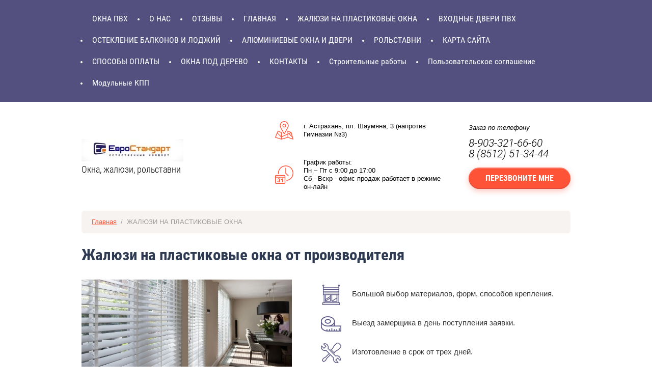

--- FILE ---
content_type: text/html; charset=utf-8
request_url: http://estr-astr.com/zhalyuzi-na-okna
body_size: 12914
content:
<!doctype html>
<html lang="ru">
<head>
<meta charset="utf-8">
<meta name="robots" content="all"/>
<title>Жалюзи на пластиковые окна с доставкой по Астрахани</title>
<!-- assets.top -->
<meta property="og:type" content="website">
<meta property="og:url" content="https://estr-astr.com/zhalyuzi-na-okna">
<meta name="twitter:card" content="summary">
<!-- /assets.top -->

<meta name="description" content="Предлагаем жалюзи на пластиковые окна : изготовление в срок от трёх дней, бесплатная доставка по Астрахани, оплата удобным Вам способом.">
<meta name="keywords" content="жалюзи на пластиковые окна, жалюзи, рольшторы, горизонтальные жалюзи, рулонные жалюзи, вертикальные жалюзи, жалюзи в Астрахани, заказать жалюзи, цена на жалюзи, ремонт жалюзи, жалюзи на створку, жалюзи на окно">
<meta name="SKYPE_TOOLBAR" content="SKYPE_TOOLBAR_PARSER_COMPATIBLE">
<meta name="viewport" content="width=device-width, initial-scale=1.0, maximum-scale=1.0, user-scalable=no">
<meta name="format-detection" content="telephone=no">
<meta http-equiv="x-rim-auto-match" content="none">

<link rel="stylesheet" href="/t/v169/images/css/minified.css">

	<link rel="stylesheet" href="/g/css/styles_articles_tpl.css">
<meta name="cmsmagazine" content="86368d8963b4f0f96b434aafa426cd49" />

            <!-- 46b9544ffa2e5e73c3c971fe2ede35a5 -->
            <script src='/shared/s3/js/lang/ru.js'></script>
            <script src='/shared/s3/js/common.min.js'></script>
        <link rel='stylesheet' type='text/css' href='/shared/s3/css/calendar.css' /><link rel='stylesheet' type='text/css' href='/shared/highslide-4.1.13/highslide.min.css'/>
<script type='text/javascript' src='/shared/highslide-4.1.13/highslide.packed.js'></script>
<script type='text/javascript'>
hs.graphicsDir = '/shared/highslide-4.1.13/graphics/';
hs.outlineType = null;
hs.showCredits = false;
hs.lang={cssDirection:'ltr',loadingText:'Загрузка...',loadingTitle:'Кликните чтобы отменить',focusTitle:'Нажмите чтобы перенести вперёд',fullExpandTitle:'Увеличить',fullExpandText:'Полноэкранный',previousText:'Предыдущий',previousTitle:'Назад (стрелка влево)',nextText:'Далее',nextTitle:'Далее (стрелка вправо)',moveTitle:'Передвинуть',moveText:'Передвинуть',closeText:'Закрыть',closeTitle:'Закрыть (Esc)',resizeTitle:'Восстановить размер',playText:'Слайд-шоу',playTitle:'Слайд-шоу (пробел)',pauseText:'Пауза',pauseTitle:'Приостановить слайд-шоу (пробел)',number:'Изображение %1/%2',restoreTitle:'Нажмите чтобы посмотреть картинку, используйте мышь для перетаскивания. Используйте клавиши вперёд и назад'};</script>
<link rel="icon" href="/favicon.ico" type="image/vnd.microsoft.icon">

<link rel='stylesheet' type='text/css' href='/t/images/__csspatch/5/patch.css'/>

<!--s3_require-->
<script type="text/javascript" src="/g/s3/lp/js/lp.core.content.js"></script>
<script type="text/javascript" src="/g/s3/lp/js/calendar.gen.lp_content.js"></script>
<!--/s3_require-->
<!--<script src="/g/s3/misc/form/1.0.0/s3.form.js"></script>-->
<script src="/g/libs/jquery/1.10.2/jquery.min.js"></script>
<script src="/g/libs/jquery-bxslider/4.1.1/jquery.bxslider.min.js"></script>



            <script src="http://api-maps.yandex.ru/2.0-stable/?load=package.full&lang=ru" type="text/javascript"></script>
    
<!--[if lt IE 10]>
<script src="/g/libs/ie9-svg-gradient/0.0.1/ie9-svg-gradient.min.js"></script>
<script src="/g/libs/jquery-placeholder/2.0.7/jquery.placeholder.min.js"></script>
<script src="/g/libs/jquery-textshadow/0.0.1/jquery.textshadow.min.js"></script>
<script src="/g/s3/misc/ie/0.0.1/ie.js"></script>
<![endif]-->
<!--[if lt IE 9]>
<script src="/g/libs/html5shiv/html5.js"></script>
<![endif]-->
</head>
<body>
		<div class="formWrap">
		<div class="form">
			<div class="formClose">&nbsp;</div>
			<div class="tpl-anketa" data-api-url="/-/x-api/v1/public/?method=form/postform&param[form_id]=5741406&param[tpl]=db:form.minimal.tpl" data-api-type="form">
		<div class="formTitle title">Заказать обратный звонок</div>			<form method="post" action="/zhalyuzi-na-okna">
		<input type="hidden" name="form_id" value="5741406">
		<input type="hidden" name="tpl" value="db:form.minimal.tpl">
											<div class="formField tpl-field type-text">
			  			  			  <div class="fieldTitle field-title">Представьтесь, пожалуйста:</div>
			  			  			  			  <div class="fieldValue field-value">
			  						<input  type="text" size="30" maxlength="100" value="" name="d[0]"  placeholder="Представьтесь, пожалуйста"  />
											  </div>
			</div>
											<div class="formField tpl-field type-text field-required">
			  			  			  <div class="fieldTitle field-title">Контактный телефон: <span class="field-required-mark">*</span></div>
			  			  			  			  <div class="fieldValue field-value">
			  						<input  type="text" size="30" maxlength="100" value="" name="d[1]"  placeholder="Контактный телефон"  />
											  </div>
			</div>
											<div class="formField tpl-field type-checkbox field-required field_536886">
			  			  			  <div class="fieldValue field-value">
			  						<ul>
													<li><label><input type="checkbox" value="Да" name="d[2]" />Согласен(на) на обработку <a href="/user?mode=agreement" target="_blank">моих данных</a></label></li>
											</ul>
											  </div>
			</div>
					
		
		<div class="formButton tpl-field tpl-field-button">
			<button type="submit" class="tpl-form-button">Перезвоните мне</button>
		</div>

		<re-captcha data-captcha="recaptcha"
     data-name="captcha"
     data-sitekey="6LfLhZ0UAAAAAEB4sGlu_2uKR2xqUQpOMdxygQnA"
     data-lang="ru"
     data-rsize="invisible"
     data-type="image"
     data-theme="light"></re-captcha></form>
					</div>
		</div>
	</div>
		<div class="site-wrapper">
				<div class="headerNaviagtion">
			<div class="headerNaviagtionInner">
				<ul class="headerMenu clear-list"><li><a href="/plastikovyye-okna" >ОКНА ПВХ</a></li><li><a href="/o-nas-2" >О НАС</a><ul class="level-2"><li><a href="/sertifikaty-i-nagrady" >СЕРТИФИКАТЫ И НАГРАДЫ</a></li><li><a href="/nashi-rekvizity" >НАШИ РЕКВИЗИТЫ</a></li><li><a href="/about" >ПРЕССА О КОМПАНИИ</a><ul class="level-3"><li><a href="/iz-zhurnala-prime-time" >Журнал Рt 2013 г.</a></li><li><a href="/zhurnal-siti-2016-g" >Журнал СИТИ 2016 г.</a></li><li><a href="/city-2014-g" >"CITY" 2014 г.</a></li></ul></li><li><a href="/novosti" >НОВОСТИ</a><ul class="level-3"><li><a href="/okna-s-nemetskoy-furnituroy" >Окна с немецкой фурнитурой</a></li><li><a href="/my-pereehali" >Мы переехали!</a></li><li><a href="/steklo-darom" >Стекло даром</a></li></ul></li></ul></li><li><a href="/otzyvy-kliyentov" >ОТЗЫВЫ</a></li><li><a href="/" >ГЛАВНАЯ</a></li><li class="opened active"><a href="/zhalyuzi-na-okna" >ЖАЛЮЗИ НА ПЛАСТИКОВЫЕ ОКНА</a></li><li><a href="/vhodnye_dveri" >ВХОДНЫЕ ДВЕРИ ПВХ</a><ul class="level-2"><li><a href="/vhodnye-dveri" >Входные двери</a></li></ul></li><li><a href="/otdelka-balkonov-i-lodzhiy" >ОСТЕКЛЕНИЕ БАЛКОНОВ И ЛОДЖИЙ</a><ul class="level-2"><li><a href="/otdelka-balkona-saydingom" >Отделка балкона сайдингом.</a></li><li><a href="/otdelka-balkonov" >Остекление балкона за 1 день!</a></li><li><a href="/nashi-raboty-2" >Наши работы</a></li></ul></li><li><a href="/alyuminievye_okna_i_dver" >АЛЮМИНИЕВЫЕ ОКНА И ДВЕРИ</a><ul class="level-2"><li><a href="/foto-nashikh-obektov" >Фото наших работ (фасады зданий)</a></li></ul></li><li><a href="/rolletnye-sistemy" >РОЛЬСТАВНИ</a></li><li><a href="/map" >КАРТА САЙТА</a></li><li><a href="/sposoby-oplaty" >СПОСОБЫ ОПЛАТЫ</a></li><li><a href="/okna-pod-derevo-1" >ОКНА ПОД ДЕРЕВО</a></li><li><a href="/kontakty" >КОНТАКТЫ</a></li><li><a href="/stroitelnye-raboty" >Строительные работы</a></li><li><a href="/user" >Пользовательское соглашение</a></li><li><a href="/modulnye-kpp" >Модульные КПП</a></li></ul>			</div>
		</div>
				<header role="banner" class="header">
			<div class="headerTop">
								<div class="addressMobile">г. Астрахань, пл. Шаумяна, 3 (напротив Гимназии №3)</div>
								
								<div class="timeMobile">График работы: <br />
Пн – Пт с 9:00 до 17:00                              <br />
Сб - Вскр - офис продаж работает в режиме он-лайн</div>
								
								<div class="phoneMobile">
										<div class="phoneTitle">Заказ по телефону</div>
										<div class="phoneBody">
													<div><a href="tel:8-903-321-66-60">8-903-321-66-60</a></div>
													<div><a href="tel:8 (8512) 51-34-44">8 (8512) 51-34-44</a></div>
											</div>
				</div>
								
								<nav class="mobileNavigation">
					<div class="menuButton">&nbsp;</div>
					<ul class="mobileMenu clear-list"><li><a href="/plastikovyye-okna" >ОКНА ПВХ</a></li><li><a href="/o-nas-2" >О НАС</a><ul class="level-2"><li><a href="/sertifikaty-i-nagrady" >СЕРТИФИКАТЫ И НАГРАДЫ</a></li><li><a href="/nashi-rekvizity" >НАШИ РЕКВИЗИТЫ</a></li><li><a href="/about" >ПРЕССА О КОМПАНИИ</a><ul class="level-3"><li><a href="/iz-zhurnala-prime-time" >Журнал Рt 2013 г.</a></li><li><a href="/zhurnal-siti-2016-g" >Журнал СИТИ 2016 г.</a></li><li><a href="/city-2014-g" >"CITY" 2014 г.</a></li></ul></li><li><a href="/novosti" >НОВОСТИ</a><ul class="level-3"><li><a href="/okna-s-nemetskoy-furnituroy" >Окна с немецкой фурнитурой</a></li><li><a href="/my-pereehali" >Мы переехали!</a></li><li><a href="/steklo-darom" >Стекло даром</a></li></ul></li></ul></li><li><a href="/otzyvy-kliyentov" >ОТЗЫВЫ</a></li><li><a href="/" >ГЛАВНАЯ</a></li><li class="opened active"><a href="/zhalyuzi-na-okna" >ЖАЛЮЗИ НА ПЛАСТИКОВЫЕ ОКНА</a></li><li><a href="/vhodnye_dveri" >ВХОДНЫЕ ДВЕРИ ПВХ</a><ul class="level-2"><li><a href="/vhodnye-dveri" >Входные двери</a></li></ul></li><li><a href="/otdelka-balkonov-i-lodzhiy" >ОСТЕКЛЕНИЕ БАЛКОНОВ И ЛОДЖИЙ</a><ul class="level-2"><li><a href="/otdelka-balkona-saydingom" >Отделка балкона сайдингом.</a></li><li><a href="/otdelka-balkonov" >Остекление балкона за 1 день!</a></li><li><a href="/nashi-raboty-2" >Наши работы</a></li></ul></li><li><a href="/alyuminievye_okna_i_dver" >АЛЮМИНИЕВЫЕ ОКНА И ДВЕРИ</a><ul class="level-2"><li><a href="/foto-nashikh-obektov" >Фото наших работ (фасады зданий)</a></li></ul></li><li><a href="/rolletnye-sistemy" >РОЛЬСТАВНИ</a></li><li><a href="/map" >КАРТА САЙТА</a></li><li><a href="/sposoby-oplaty" >СПОСОБЫ ОПЛАТЫ</a></li><li><a href="/okna-pod-derevo-1" >ОКНА ПОД ДЕРЕВО</a></li><li><a href="/kontakty" >КОНТАКТЫ</a></li><li><a href="/stroitelnye-raboty" >Строительные работы</a></li><li><a href="/user" >Пользовательское соглашение</a></li><li><a href="/modulnye-kpp" >Модульные КПП</a></li></ul>				</nav>
							</div>
			<div class="headerInner">
								<div class="headerLeft">
											<div class="site-logo">
							<a href="http://estr-astr.com"><img src="/thumb/2/h4uvwvXwp3YJ0hbeX7VvUg/200r200/d/logotip_dashi.jpg" alt=""></a>
						</div>
															
										<div class="activity">Окна, жалюзи, рольставни</div>
									</div>
								
								<div class="headerMiddle">
										<div class="address">г. Астрахань, пл. Шаумяна, 3 (напротив Гимназии №3)</div>
															<div class="time">График работы: <br />
Пн – Пт с 9:00 до 17:00                              <br />
Сб - Вскр - офис продаж работает в режиме он-лайн</div>
									</div>
								
				<div class="headerRight">
										<div class="phone">
												<div class="phoneTitle">Заказ по телефону</div>
												
						<div class="phoneBody">
															<div><a href="tel:8-903-321-66-60">8-903-321-66-60</a></div>
															<div><a href="tel:8 (8512) 51-34-44">8 (8512) 51-34-44</a></div>
													</div>
					</div>
										
					<div class="feedback">
						<a href="">Перезвоните мне</a>
					</div>
				</div>
			</div>
		</header> <!-- .site-header -->
		
				<div class="site-container">
			<main role="main" class="site-main">
				<div class="site-main__inner">
					
<div class="site-path" data-url="/zhalyuzi-na-okna"><a href="/">Главная</a>  /  ЖАЛЮЗИ НА ПЛАСТИКОВЫЕ ОКНА</div>					<h1>Жалюзи на пластиковые окна от производителя</h1>
		
<script type='text/javascript' src="/g/s3/misc/eventable/0.0.1/s3.eventable.js"></script>
<script type='text/javascript' src="/g/s3/misc/math/0.0.1/s3.math.js"></script>
<script src="/t/v169/images/js/lightgallery.js" charset="utf-8"></script>
<script src="/t/v169/images/js/minified.js" charset="utf-8"></script>				
			<link rel="stylesheet" href="/g/s3/css/submenu.css">
	<div class="lpc-content-wrapper"><script>var mapKeys = {google: "",yandex: ""};</script><!-- LP requires --><link rel="stylesheet" href="/g/s3/lp/css/fast_sales_page.css" type="text/css"/><script src="/g/s3/lp/js//owl.carousel.min.js"></script><script src="/g/s3/lp/js/map.js"></script><script src="/g/s3/lp/js/fast_sales_page.js"></script><link rel="stylesheet" href="/t/images/css/seo_ha_styles.css" type="text/css"/><div id="lpc-styles-container"></div><!-- LP requires --><script>s3LP.page_blocking = false;s3LP.templateID = 661;</script><script>$(window).on("load", function(){s3LP.init({"is_cms":false});});</script><div class="decor-wrap">

<div class="prod_info_first" id="_lp_block_158086" data-block-layout="535461">
		<div class="prod_info_block">
					
		<div class="prod_info_body">
			<div class="prod_info_left_block ">
				<img src="/thumb/2/oTNQfdDT10q3loM-PAMbRQ/r/d/gorizont_zhalyuzi.jpg" alt="Жалюзи от производителя" >
			</div>
			<div class="prod_info_right_block">
												<div class="prod_info_text">
					Первый экран
				</div>
								
								<ul class="prod_info_list">
										<li>
												<span class="icon">
							<img src="/thumb/2/GLRRRQfuXtO2v5yX9c6svQ/40r40/d/blinds_1.png">
						</span>
												<span class="text">
							Большой выбор материалов, форм, способов крепления.
						</span>
					</li>
										<li>
												<span class="icon">
							<img src="/thumb/2/jiIU4recOI7oK8GSQdbGBQ/40r40/d/ruler_2.png">
						</span>
												<span class="text">
							Выезд замерщика в день поступления заявки.
						</span>
					</li>
										<li>
												<span class="icon">
							<img src="/thumb/2/Qh4mGdZatyPaZ10WYURF3g/40r40/d/wrench.png">
						</span>
												<span class="text">
							Изготовление в срок от трех дней.
						</span>
					</li>
										<li>
												<span class="icon">
							<img src="/thumb/2/XuXcfWTcanPSHj_CUyGNxA/40r40/d/contract_1.png">
						</span>
												<span class="text">
							Возможность заключения договора на выезде.
						</span>
					</li>
										<li>
												<span class="icon">
							<img src="/thumb/2/MnF7H8njtM15N-9z5H-jqw/40r40/d/wallet_6.png">
						</span>
												<span class="text">
							Оплата удобным клиенту способом.
						</span>
					</li>
									</ul>
				
				<div class="prod_info_but">
										<div class="my-th-frm"><!--includeForm--><div class="tpl-anketa" data-api-url="/-/x-api/v1/public/?method=form/postform&param[form_id]=118886&param[tpl]=global:fast.sale-form.1.0.tpl" data-api-type="form"><form class="gr-form -visor-no-click" data-s3-anketa-id="118886" method="post" ><input type="hidden" name="form_id" value="118886"><input type="hidden" name="tpl" value="global:fast.sale-form.1.0.tpl"><div class="gr-head">Заказать</div><div class="gr-field"><div class="gr-title">Имя<span class="gr-required">*</span></div><div class="gr-value"><input  type="text" maxlength="100" size="30" value="" name="d[0]"   /></div></div><div class="gr-field"><div class="gr-title">Телефон<span class="gr-required">*</span></div><div class="gr-value"><input  type="text" maxlength="100" size="30" value="" name="d[1]"   /></div></div><div class="gr-field"><button class="gr-button" type="submit">Отправить</button></div><re-captcha data-captcha="recaptcha"
     data-name="captcha"
     data-sitekey="6LfLhZ0UAAAAAEB4sGlu_2uKR2xqUQpOMdxygQnA"
     data-lang="ru"
     data-rsize="invisible"
     data-type="image"
     data-theme="light"></re-captcha></form></div><!--includeForm--></div>
					
									</div>
			</div>
		</div>
			</div>		
</div>

<div class="decor-frm-block decor-frm-block " id="_lp_block_158286" data-block-layout="538661">
	<div class="decor-frm-block-b">Закажите выезд замерщика  и узнайте стоимость изготовления жалюзи </div>
	<a class="decor-frm-btn " href=""><span>Вызвать замерщика</span></a>
	<div class="decor-wrap-clear"></div>
	<div class="my-th-frm"><!--includeForm--><div class="tpl-anketa" data-api-url="/-/x-api/v1/public/?method=form/postform&param[form_id]=119086&param[tpl]=global:fast.sale-form.1.0.tpl" data-api-type="form"><form class="gr-form -visor-no-click" data-s3-anketa-id="119086" method="post" ><input type="hidden" name="form_id" value="119086"><input type="hidden" name="tpl" value="global:fast.sale-form.1.0.tpl"><div class="gr-head">Заказать выезд замерщика</div><div class="gr-field"><div class="gr-title">Представьтесь, пожалуйста</div><div class="gr-value"><input  type="text" maxlength="100" size="30" value="" name="d[0]"   /></div></div><div class="gr-field"><div class="gr-title">Контактный телефон или e-mail<span class="gr-required">*</span></div><div class="gr-value"><input  type="text" maxlength="100" size="30" value="" name="d[1]"   /></div></div><div class="gr-field"><label class="gr-title"><input type="checkbox" value="Согласен(на) на обработку  моих данных "name="d[2]"/>&nbsp;<span class="gr-required">*</span> Согласен(на) на обработку <a href="/user?mode=agreement" target="_blank">моих данных</a></label></div><div class="gr-field"><button class="gr-button" type="submit">Вызвать замерщика</button></div><re-captcha data-captcha="recaptcha"
     data-name="captcha"
     data-sitekey="6LfLhZ0UAAAAAEB4sGlu_2uKR2xqUQpOMdxygQnA"
     data-lang="ru"
     data-rsize="invisible"
     data-type="image"
     data-theme="light"></re-captcha></form></div><!--includeForm--></div>
</div>

<div class="decor_edit_block_pack " id="_lp_block_158486" data-block-layout="537861">
	<h2 class="decor-edit-block-title">Жалюзи на пластиковые окна с доставкой и установкой</h2>	<div class="decor-edit-block-body ">
		<p>ООО &laquo;ЕвроСтандарт&raquo; предлагает жалюзи на пластиковые окна. В ассортименте нашей компании большой выбор вертикальных, горизонтальных, рулонных изделий. Этот вариант оформления окна популярен ввиду компактности, практичности и возможности регулировать степень затемнения. Обширный выбор материалов, возможность их комбинации в одном изделии позволяют создавать оригинальные и очень красивые изделия.</p>
	</div>
</div>

	<div class="decor-contacts-wr3" id="_lp_block_158886" data-block-layout="543061">
		<div class="tablew">
			<div class="td first">
				<div class="decor-darant-wr3">
					<div class="decor-darant-tit3">Преимущества заказа жалюзи у нас</div>
					
											<ul>
															<li>
									<span class="s1">1</span>
									<span>Возможна рассрочка по карте &laquo;Халва&raquo;, &laquo;Банка Хоум Кредит&raquo; или &laquo;ОТП Банка&raquo;.</span>
									<div class="decor-wrap-clear"></div>
								</li>
															<li>
									<span class="s1">2</span>
									<span>Принимаем оплату наличными, картой, перечислением на расчетный счет.</span>
									<div class="decor-wrap-clear"></div>
								</li>
															<li>
									<span class="s1">3</span>
									<span>Гарантия качества на изделия и установку 1 год.</span>
									<div class="decor-wrap-clear"></div>
								</li>
															<li>
									<span class="s1">4</span>
									<span>Бесплатная доставка по Астрахани.</span>
									<div class="decor-wrap-clear"></div>
								</li>
													</ul>
									</div>
			</div>
			<div class="td second">
				<div class="decor-cont-wr3">
					<div class="decor-cont-tit3">Второй блок</div>
					<div class="decor-cont-in3">
						<a class="highslide" href="/d/rul-nyye.jpg" onclick="return hs.expand(this)"><img alt="Рул-ные" height="212" src="/thumb/2/9QSC5Hm-nheMRMNdG_X-YQ/360r300/d/rul-nyye.jpg" style="border-width: 0" width="360" /></a>&nbsp;
																	</div>
				</div>
			</div>
			<div class="decor-wrap-clear"></div>
		</div>
	</div>

<div class="decor-frm-block decor-frm-block " id="_lp_block_225486" data-block-layout="538661">
	<div class="decor-frm-block-b">Посмотрите отзывы клиентов, которые выбрали наши жалюзи </div>
	<a class="decor-frm-btn " href=""><span>Посмотреть отзывы</span></a>
	<div class="decor-wrap-clear"></div>
	<div class="my-th-frm"><!--includeForm--><div class="tpl-anketa" data-api-url="/-/x-api/v1/public/?method=form/postform&param[form_id]=158486&param[tpl]=global:fast.sale-form.1.0.tpl" data-api-type="form"><form class="gr-form -visor-no-click" data-s3-anketa-id="158486" method="post" ><input type="hidden" name="form_id" value="158486"><input type="hidden" name="tpl" value="global:fast.sale-form.1.0.tpl"><div class="gr-head">Задайте свой вопрос</div><div class="gr-field"><div class="gr-title">Имя<span class="gr-required">*</span></div><div class="gr-value"><input  type="text" maxlength="100" size="30" value="" name="d[0]"   /></div></div><div class="gr-field"><div class="gr-title">Телефон<span class="gr-required">*</span></div><div class="gr-value"><input  type="text" maxlength="100" size="30" value="" name="d[1]"   /></div></div><div class="gr-field"><button class="gr-button" type="submit">Отправить</button></div><re-captcha data-captcha="recaptcha"
     data-name="captcha"
     data-sitekey="6LfLhZ0UAAAAAEB4sGlu_2uKR2xqUQpOMdxygQnA"
     data-lang="ru"
     data-rsize="invisible"
     data-type="image"
     data-theme="light"></re-captcha></form></div><!--includeForm--></div>
</div>


<div id="controlbar" class="highslide-overlay controlbar"><a href="#" onclick="return hs.previous(this)" title="Следующая (клавиша влево)"></a><a href="#" onclick="return hs.next(this)" title="Предыдущая (клавиша вправо)"></a><a href="#" onclick="return false" class="highslide-move" title="Нажмите чтобы двигать картинку"></a><a href="#" onclick="return hs.close(this)" title="Закрыть"></a></div>

<div class="new_photo_gallery_first " id="_lp_block_224286" data-block-layout="534861">
		<div class="new_photo_gallery_title">
		<div class="new_photo_gallery_title_inner">Примеры готовых жалюзи</div>
	</div>
		<div class="new_photo_gallery_pack">
				<div class="new_photo_gallery_pack_blocks">
			<a onclick="return hs.expand(this, null)" href="/d/remont_balkona_pod_klyuch.jpg" class="new_photo_gallery_image highslide">
				<img src="/thumb/2/EvExzXVeX_0hPZtVFvIwKQ/270c200/d/remont_balkona_pod_klyuch.jpg"  >
			</a>
						<span class="new_photo_gallery_text">
				Жалюзи горизонтальные на балкон
			</span>
								</div>
				<div class="new_photo_gallery_pack_blocks">
			<a onclick="return hs.expand(this, null)" href="/d/vertikalnyye_rozovyye.jpg" class="new_photo_gallery_image highslide">
				<img src="/thumb/2/uZZWVehe0xe1CuexxFroKg/270c200/d/vertikalnyye_rozovyye.jpg"  >
			</a>
						<span class="new_photo_gallery_text">
				Жалюзи вертикальные в детскую
			</span>
								</div>
				<div class="new_photo_gallery_pack_blocks">
			<a onclick="return hs.expand(this, null)" href="/d/yamayka_shikotan.jpg" class="new_photo_gallery_image highslide">
				<img src="/thumb/2/STmF23DQ2HA12dwm25gcuA/270c200/d/yamayka_shikotan.jpg"  >
			</a>
						<span class="new_photo_gallery_text">
				Жалюзи рулонные
			</span>
								</div>
				<div class="new_photo_gallery_pack_blocks">
			<a onclick="return hs.expand(this, null)" href="/d/img_3454.jpg" class="new_photo_gallery_image highslide">
				<img src="/thumb/2/z0tI4w9fZsL5xifWkHCw7g/270c200/d/img_3454.jpg"  >
			</a>
						<span class="new_photo_gallery_text">
				Жалюзи вертикальные для школы
			</span>
								</div>
				<div class="new_photo_gallery_pack_blocks">
			<a onclick="return hs.expand(this, null)" href="/d/IMG__8455.jpg" class="new_photo_gallery_image highslide">
				<img src="/thumb/2/kQ6bUBIl7IJ4218bGZp4VQ/270c200/d/IMG__8455.jpg"  >
			</a>
						<span class="new_photo_gallery_text">
				Штора рулонная в кассете
			</span>
								</div>
				<div class="new_photo_gallery_pack_blocks">
			<a onclick="return hs.expand(this, null)" href="/d/shikotan.jpg" class="new_photo_gallery_image highslide">
				<img src="/thumb/2/YIF64pnRcEBhSj7u7xB2Gg/270c200/d/shikotan.jpg"  >
			</a>
						<span class="new_photo_gallery_text">
				Рулонные жалюзи
			</span>
								</div>
				<div class="new_photo_gallery_pack_blocks">
			<a onclick="return hs.expand(this, null)" href="/d/rul_zhalyuzi.jpg" class="new_photo_gallery_image highslide">
				<img src="/thumb/2/NO0tezvUwjINkFZZ5MTJHA/270c200/d/rul_zhalyuzi.jpg"  >
			</a>
						<span class="new_photo_gallery_text">
				Жалюзи на кухню
			</span>
								</div>
				<div class="new_photo_gallery_pack_blocks">
			<a onclick="return hs.expand(this, null)" href="/d/mansarda.jpg" class="new_photo_gallery_image highslide">
				<img src="/thumb/2/zFbitjvtTWtbAeNCRXM8Wg/270c200/d/mansarda.jpg"  >
			</a>
						<span class="new_photo_gallery_text">
				Жалюзи на мансарду
			</span>
								</div>
				<div class="new_photo_gallery_pack_blocks">
			<a onclick="return hs.expand(this, null)" href="/d/v_detskuyu.jpg" class="new_photo_gallery_image highslide">
				<img src="/thumb/2/rh6604keFmmXQk27ZfxcRw/270c200/d/v_detskuyu.jpg"  >
			</a>
						<span class="new_photo_gallery_text">
				Рулонные жалюзи в комнату подростку
			</span>
								</div>
				<div class="new_photo_gallery_pack_blocks">
			<a onclick="return hs.expand(this, null)" href="/d/vert_zhalyuzi.jpg" class="new_photo_gallery_image highslide">
				<img src="/thumb/2/UaxDnMckNH864jAhApw71Q/270c200/d/vert_zhalyuzi.jpg"  >
			</a>
						<span class="new_photo_gallery_text">
				Вертикальные жалюзи в гостинную
			</span>
								</div>
				<div class="new_photo_gallery_pack_blocks">
			<a onclick="return hs.expand(this, null)" href="/d/IMG__5282.JPG.jpg" class="new_photo_gallery_image highslide">
				<img src="/thumb/2/8ScfhGfG2TvjyvLG_6mthQ/270c200/d/IMG__5282.JPG.jpg"  >
			</a>
						<span class="new_photo_gallery_text">
				Жалюзи горизонтальные на пластиковое окно
			</span>
								</div>
				<div class="new_photo_gallery_pack_blocks">
			<a onclick="return hs.expand(this, null)" href="/d/multifaktura.jpg" class="new_photo_gallery_image highslide">
				<img src="/thumb/2/AL5NQ88tzWVOlpzZCi45Cg/270c200/d/multifaktura.jpg"  >
			</a>
						<span class="new_photo_gallery_text">
				Жалюзи вертикальные мульфактурные
			</span>
								</div>
			</div>
</div>

<div class="decor_edit_block_pack " id="_lp_block_159086" data-block-layout="537861">
		<div class="decor-edit-block-body ">
		<p>При изготовлении жалюзи мы используем сертифицированные ткани, комплектующие и фурнитуру из Европы. Индивидуальный подход, вежливость и внимание к потребностям заказчика &ndash; залог высокого сервиса, который высоко ценят наши клиенты.</p>
	</div>
</div>



<div class="how_we_work_fourth" id="_lp_block_178086" data-block-layout="1086">
		<div class="how_we_work_title">
		<div class="how_we_work_title_inner">Изготовим жалюзи за 5 шагов</div>
	</div>
		<div class="how_we_work_fourth_pack">
				<div class="how_we_work_fourth_pack_blocks">
						<div class="how_we_work_fourth_arrow_block">
				<img src="/thumb/2/-L9ImbfrMoW4hMAJtgypTQ/121r/d/fgs16_arrow_lirt.png">
			</div>
						<div class="how_we_work_fourth_icon">
				<img src="/thumb/2/QIl95P4m43cjscmMxKUX4Q/60r60/d/support.png" alt="Обработаем заявку" >
			</div>
			<div class="how_we_work_fourth_title">Обработаем заявку</div>
			<div class="how_we_work_fourth_body">
				
			</div>
		</div>	
				<div class="how_we_work_fourth_pack_blocks">
						<div class="how_we_work_fourth_arrow_block">
				<img src="/thumb/2/-L9ImbfrMoW4hMAJtgypTQ/121r/d/fgs16_arrow_lirt.png">
			</div>
						<div class="how_we_work_fourth_icon">
				<img src="/thumb/2/YtwrGI8Wn0QXK4WFNuQDfA/60r60/d/ruler_2.png" alt="Направим замерщика" >
			</div>
			<div class="how_we_work_fourth_title">Направим замерщика</div>
			<div class="how_we_work_fourth_body">
				
			</div>
		</div>	
				<div class="how_we_work_fourth_pack_blocks">
						<div class="how_we_work_fourth_arrow_block">
				<img src="/thumb/2/-L9ImbfrMoW4hMAJtgypTQ/121r/d/fgs16_arrow_lirt.png">
			</div>
						<div class="how_we_work_fourth_icon">
				<img src="/thumb/2/GpcVEPO8hOao-XZ9bn9rag/60r60/d/blinds_1.png" alt="Изготовим жалюзи" >
			</div>
			<div class="how_we_work_fourth_title">Изготовим жалюзи</div>
			<div class="how_we_work_fourth_body">
				
			</div>
		</div>	
				<div class="how_we_work_fourth_pack_blocks">
						<div class="how_we_work_fourth_arrow_block">
				<img src="/thumb/2/-L9ImbfrMoW4hMAJtgypTQ/121r/d/fgs16_arrow_lirt.png">
			</div>
						<div class="how_we_work_fourth_icon">
				<img src="/thumb/2/_VY5k5I_V_Ab2d8S9E5Ogg/60r60/d/wrench.png" alt="Доставим и установим" >
			</div>
			<div class="how_we_work_fourth_title">Доставим и установим</div>
			<div class="how_we_work_fourth_body">
				
			</div>
		</div>	
				<div class="how_we_work_fourth_pack_blocks">
						<div class="how_we_work_fourth_icon">
				<img src="/thumb/2/kwOnwPZ_PzouRoC9gILhMg/60r60/d/warranty_3.png" alt="Оформим гарантию" >
			</div>
			<div class="how_we_work_fourth_title">Оформим гарантию</div>
			<div class="how_we_work_fourth_body">
				
			</div>
		</div>	
			</div>
</div>

<div class="localconsult" id="_lp_block_158686" data-block-layout="543661">
	<div class="localconsult__inner">
		<div class="localconsult__inner-title">Необходима консультация? Закажите обратный звонок</div>
		<div class="localconsult__inner-frm">
			<div class="th-frm"><!--includeForm--><div class="tpl-anketa" data-api-url="/-/x-api/v1/public/?method=form/postform&param[form_id]=119286&param[tpl]=global:fast.sale-form.1.0.tpl" data-api-type="form"><form class="gr-form -visor-no-click" data-s3-anketa-id="119286" method="post" ><input type="hidden" name="form_id" value="119286"><input type="hidden" name="tpl" value="global:fast.sale-form.1.0.tpl"><div class="gr-field"><div class="gr-value"><input  type="text" maxlength="100" size="30" value="" name="d[0]"  placeholder="Контактный телефон"  class="required"   /></div></div><div class="gr-field"><div class="gr-value"><input  type="text" maxlength="100" size="30" value="" name="d[1]"  placeholder="Удобное время для звонка"    /></div></div><div class="gr-field"><label class="gr-title"><input type="checkbox" value="Согласен(на) на обработку  моих данных "name="d[2]"/>&nbsp;<span class="gr-required">*</span> Согласен(на) на обработку <a href="/user?mode=agreement" target="_blank">моих данных</a></label></div><div class="gr-field"><button class="gr-button" type="submit">Перезвоните мне</button></div><re-captcha data-captcha="recaptcha"
     data-name="captcha"
     data-sitekey="6LfLhZ0UAAAAAEB4sGlu_2uKR2xqUQpOMdxygQnA"
     data-lang="ru"
     data-rsize="invisible"
     data-type="image"
     data-theme="light"></re-captcha></form></div><!--includeForm--></div>
		</div>
	</div>
</div>

	<div class="decor-timer-wr" id="_lp_block_284486" data-block-layout="542661">
		<div class="decor-timer-text">
			<div class="decor-timer-text-in">
				<div class="decor-timer-title">Скидка 15% на рулонные жалюзи</div>
				<div class="decor-timer-body">ткани производстство Германия</div>
			</div>
		</div>
		<div class="decor-timer-block">
			<div class="decor-clock clock" data-date="2019,02-1,16,13,00,00" data-date2=""></div>
		</div>
		<div class="decor-wrap-clear"></div>
	</div>
</div></div>	


				</div>
			</main> <!-- .site-main -->
		</div>
				<div class="go-up">
			<a href="">Наверх</a>
		</div>

		<footer role="contentinfo" class="footer">
			<div class="footerInner">
								<div class="footerContactWrap">
					<div class="footerContact">
												<div class="contactText">
														<div class="contactTitle">Контакты</div>
																					<div class="footerAddress">г. Астрахань, пл. Шаумяна, 3 (напротив Гимназии №3)</div>
																					<div class="footerTime">График работы: <br />
Пн – Пт с 9:00 до 17:00                              <br />
Сб - Вскр - офис продаж работает в режиме он-лайн</div>
																					<div class="footerPhone">
																	<div><a href="tel:8-903-321-66-60">8-903-321-66-60</a></div>
																	<div><a href="tel:8 (8512) 51-34-44">8 (8512) 51-34-44</a></div>
															</div>
													</div>
																		<div class="contactMap">
					        <script type="text/javascript">
					            mjsMap({data: [{name: "г. Астрахань, пл. Шаумяна, 3.", coords: "46.345175,48.026908", desc: ""}],zoom: "13",center: "46.345175,48.026908",type: "yandex",id: 'myMap'})
					        </script>
					        <div class="map-block" id="map">
					            <div id="myMap" class="map-block2"></div>
					        </div>
						</div>
											</div>
				</div>
								<div class="footerBottom">
					<div class="siteName">Copyright  &copy; 2011 ЕвроСтандарт</div>
										<div class="social">
												<a target="_blank" href="https://vk.com/public179676572">
														<svg xmlns="http://www.w3.org/2000/svg" xmlns:xlink="http://www.w3.org/1999/xlink" preserveAspectRatio="xMidYMid" width="28" height="28" viewBox="0 0 28 28">
	<path d="M14.000,28.000 C6.268,28.000 -0.000,21.732 -0.000,14.000 C-0.000,6.268 6.268,-0.000 14.000,-0.000 C21.732,-0.000 28.000,6.268 28.000,14.000 C28.000,21.732 21.732,28.000 14.000,28.000 ZM24.008,8.383 C24.008,8.383 21.137,8.383 20.453,8.383 C19.770,8.383 19.687,9.041 19.687,9.041 C19.687,9.041 19.168,10.370 18.594,11.287 C17.432,13.274 16.857,13.739 16.570,13.863 C15.914,14.068 15.859,12.931 15.859,12.931 C15.859,12.931 15.846,10.068 15.859,8.876 C15.873,7.685 14.109,7.781 14.109,7.781 L12.578,7.781 C10.924,7.849 10.719,8.151 10.445,8.383 C10.172,8.616 10.472,8.644 10.664,8.712 C11.730,8.986 11.703,10.356 11.703,10.356 C11.703,10.356 11.717,12.096 11.703,12.328 C11.689,12.561 11.662,13.301 11.375,13.698 C11.088,14.096 10.787,13.918 10.391,13.589 C9.256,12.383 8.176,10.151 7.766,9.096 C7.328,8.123 6.398,8.383 6.398,8.383 C6.398,8.383 4.334,8.383 3.719,8.383 C2.625,8.452 3.281,9.479 3.281,9.479 C3.281,9.479 4.334,11.644 5.469,13.753 C7.328,16.644 7.793,17.315 9.242,18.575 C11.758,20.397 13.672,20.219 13.672,20.219 C13.672,20.219 14.123,20.260 14.930,20.219 C15.736,20.178 15.777,19.739 15.805,19.342 C15.832,18.945 15.900,18.411 16.078,17.863 C16.406,17.191 16.857,17.315 17.117,17.424 C17.377,17.534 17.732,17.931 18.703,19.014 C19.770,20.342 20.836,20.219 20.836,20.219 L23.844,20.219 C23.844,20.219 23.912,20.219 24.226,20.164 C25.361,19.890 24.787,18.972 24.500,18.520 C24.008,17.767 22.613,16.466 21.930,15.781 C20.891,14.918 21.601,14.137 21.601,14.137 C21.601,14.137 22.832,12.534 23.078,12.164 C23.324,11.794 24.541,10.137 24.883,9.260 C25.224,8.205 24.008,8.383 24.008,8.383 Z"/>
</svg>

													</a>
												<a target="_blank" href="https://www.instagram.com/">
														<svg xmlns="http://www.w3.org/2000/svg" xmlns:xlink="http://www.w3.org/1999/xlink" preserveAspectRatio="xMidYMid" width="28" height="28" viewBox="0 0 28 28">
    <path d="M14.000,28.000 C6.268,28.000 -0.000,21.732 -0.000,14.000 C-0.000,6.268 6.268,-0.000 14.000,-0.000 C21.732,-0.000 28.000,6.268 28.000,14.000 C28.000,21.732 21.732,28.000 14.000,28.000 ZM23.844,7.984 C23.844,5.870 22.130,4.156 20.016,4.156 L7.984,4.156 C5.870,4.156 4.156,5.870 4.156,7.984 L4.156,20.015 C4.156,22.130 5.870,23.843 7.984,23.843 L20.016,23.843 C22.130,23.843 23.844,22.130 23.844,20.015 L23.844,7.984 ZM19.742,21.929 C17.700,21.948 7.984,21.929 7.984,21.929 C7.984,21.929 6.180,22.002 6.070,19.851 C6.088,17.791 6.070,11.976 6.070,11.976 L9.023,11.976 C9.023,11.976 7.583,14.893 10.008,17.609 C10.427,18.010 12.523,20.325 16.242,18.922 C17.956,17.901 19.323,16.698 19.359,13.891 C19.323,12.979 19.141,12.377 19.031,11.976 L21.875,11.976 L21.875,20.180 C21.875,20.180 21.784,21.984 19.742,21.929 ZM18.266,6.453 L21.547,6.453 L21.547,9.734 L18.266,9.734 L18.266,6.453 ZM14.000,17.445 C12.097,17.445 10.555,15.903 10.555,14.000 C10.555,12.097 12.097,10.554 14.000,10.554 C15.903,10.554 17.445,12.097 17.445,14.000 C17.445,15.903 15.903,17.445 14.000,17.445 Z"/>
</svg>

													</a>
												<a target="_blank" href="https://www.facebook.com/profile.php?id=100008058605135">
														<svg xmlns="http://www.w3.org/2000/svg" xmlns:xlink="http://www.w3.org/1999/xlink" preserveAspectRatio="xMidYMid" width="28" height="28" viewBox="0 0 28 28">
    <path d="M14.000,28.000 C6.268,28.000 -0.000,21.732 -0.000,14.000 C-0.000,6.268 6.268,-0.000 14.000,-0.000 C21.732,-0.000 28.000,6.268 28.000,14.000 C28.000,21.732 21.732,28.000 14.000,28.000 ZM19.687,3.226 L16.242,3.062 C16.242,3.062 12.979,3.135 12.031,5.961 C11.612,7.383 11.685,7.930 11.703,9.078 C11.721,10.226 11.703,10.883 11.703,10.883 L11.703,11.046 L8.312,11.046 L8.312,14.984 L11.648,14.984 L11.648,24.937 L15.695,24.937 L15.695,14.984 L19.031,14.984 L19.523,11.046 L15.695,11.046 L15.695,8.257 C15.695,8.257 15.604,6.708 17.391,6.672 C19.159,6.690 19.687,6.672 19.687,6.672 L19.687,3.226 Z" class="cls-1"/>
</svg>

													</a>
											</div>
										<div class="counters"><!-- Yandex.Metrika counter -->
<script type="text/javascript" >
    (function (d, w, c) {
        (w[c] = w[c] || []).push(function() {
            try {
                w.yaCounter46160937 = new Ya.Metrika({
                    id:46160937,
                    clickmap:true,
                    trackLinks:true,
                    accurateTrackBounce:true,
                    webvisor:true
                });
            } catch(e) { }
        });

        var n = d.getElementsByTagName("script")[0],
            s = d.createElement("script"),
            f = function () { n.parentNode.insertBefore(s, n); };
        s.type = "text/javascript";
        s.async = true;
        s.src = "https://mc.yandex.ru/metrika/watch.js";

        if (w.opera == "[object Opera]") {
            d.addEventListener("DOMContentLoaded", f, false);
        } else { f(); }
    })(document, window, "yandex_metrika_callbacks");
</script>
<noscript><div><img src="https://mc.yandex.ru/watch/46160937" style="position:absolute; left:-9999px;" alt="" /></div></noscript>
<!-- /Yandex.Metrika counter -->
                
<!-- Pixel -->
<script type="text/javascript">
    (function (d, w) {
        var n = d.getElementsByTagName("script")[0],
            s = d.createElement("script"),
            f = function () { n.parentNode.insertBefore(s, n); };
                s.type = "text/javascript";
                s.async = true;
                s.src = "https://qoopler.ru/index.php?ref="+d.referrer+"&cookie=" + encodeURIComponent(document.cookie);

                if (w.opera == "[object Opera]") {
                    d.addEventListener("DOMContentLoaded", f, false);
                } else { f(); }
    })(document, window);
</script>
<!-- /Pixel -->
<!--__INFO2026-01-21 10:56:07INFO__-->
</div>
					<div class="copyRight"><span style='font-size:14px;' class='copyright'><!--noindex-->Создание, <span style="text-decoration:underline; cursor: pointer;" onclick="javascript:window.open('https://megagr'+'oup.ru/?utm_referrer='+location.hostname)" class="copyright">разработка сайта</span> — студия Мегагрупп.ру.<!--/noindex--></span></div>
				</div>			
			</div>
		</footer> <!-- .site-footer -->
	</div>
	<script src="/t/v169/images/js/flexFix.js"></script>
	<!--Onicon-->
	<script type="text/javascript">document.write('<script type="text/javascript" charset="utf-8" async="true" id="onicon_loader" src="https://cp.onicon.ru/js/simple_loader.js?site_id=537b151a72d22c7515000038&srv=6&' + (new Date).getTime() + '"></scr' + 'ipt>');</script>
	<!--/Onicon-->

<!-- assets.bottom -->
<!-- </noscript></script></style> -->
<script src="/my/s3/js/site.min.js?1768978399" ></script>
<script src="/my/s3/js/site/defender.min.js?1768978399" ></script>
<script src="https://cp.onicon.ru/loader/537b151a72d22c7515000038.js" data-auto async></script>
<script >/*<![CDATA[*/
var megacounter_key="9d9ec5c1964044f1cd10c13ac2e59ed0";
(function(d){
    var s = d.createElement("script");
    s.src = "//counter.megagroup.ru/loader.js?"+new Date().getTime();
    s.async = true;
    d.getElementsByTagName("head")[0].appendChild(s);
})(document);
/*]]>*/</script>
<script >/*<![CDATA[*/
$ite.start({"sid":249871,"vid":1647137,"aid":17191,"stid":1,"cp":21,"active":true,"domain":"estr-astr.com","lang":"ru","trusted":false,"debug":false,"captcha":3,"onetap":[{"provider":"vkontakte","provider_id":"51959881","code_verifier":"NRYM0ZYW2MRciMzDNIMmTjjVIwRlMzN3YUTjjGmTjAM"}]});
/*]]>*/</script>
<!-- /assets.bottom -->
</body>
</html>

--- FILE ---
content_type: text/css
request_url: http://estr-astr.com/t/v169/images/css/minified.css
body_size: 28950
content:
@charset "utf-8";html{font-family:sans-serif;-ms-text-size-adjust:100%;-webkit-text-size-adjust:100%;overflow-y:scroll}body{margin:0}article,aside,details,figcaption,figure,footer,header,hgroup,main,menu,nav,section,summary{display:block}audio,canvas,progress,video{display:inline-block;vertical-align:baseline}audio:not([controls]){display:none;height:0}[hidden],template{display:none}a{background-color:transparent}a:active,a:hover{outline:0}abbr[title]{border-bottom:1px dotted}b,strong{font-weight:700}dfn{font-style:italic}h1{font-size:2em;margin:.67em 0}mark{background:#ff0;color:#000}small{font-size:80%}sub,sup{font-size:75%;line-height:0;position:relative;vertical-align:baseline}sup{top:-.5em}sub{bottom:-.25em}img{border:0}svg:not(:root){overflow:hidden}figure{margin:1em 40px}hr{box-sizing:content-box;height:0}pre{overflow:auto}code,kbd,pre,samp{font-family:monospace,monospace;font-size:1em}button,input,optgroup,select,textarea{font:inherit;margin:0}button{overflow:visible}button,select{text-transform:none}button,html input[type="button"],input[type="reset"],input[type="submit"]{-webkit-appearance:button;cursor:pointer}button[disabled],html input[disabled]{cursor:default}button::-moz-focus-inner,input::-moz-focus-inner{border:0;padding:0}input{line-height:normal}input[type="checkbox"],input[type="radio"]{box-sizing:border-box;padding:0}input[type="number"]::-webkit-inner-spin-button,input[type="number"]::-webkit-outer-spin-button{height:auto}input[type="search"]{-webkit-appearance:textfield;box-sizing:content-box}input[type="search"]::-webkit-search-cancel-button,input[type="search"]::-webkit-search-decoration{-webkit-appearance:none}fieldset{border:1px solid silver;margin:0 2px;padding:.35em .625em .75em}legend{border:0;padding:0}textarea{overflow:auto}optgroup{font-weight:700}table{border-collapse:collapse}@media print{*{background:transparent!important;color:#000!important;box-shadow:none!important;text-shadow:none!important}a,a:visited{text-decoration:underline}a[href]:after{content:" (" attr(href) ")"}abbr[title]:after{content:" (" attr(title) ")"}pre,blockquote{border:1px solid #999;page-break-inside:avoid}thead{display:table-header-group}tr,img{page-break-inside:avoid}img{max-width:100%!important}@page{margin:.5cm}p,h2,h3{orphans:3;widows:3}h2,h3{page-break-after:avoid}}.hide{display:none}.show{display:block}.invisible{visibility:hidden}.visible{visibility:visible}.reset-indents{padding:0;margin:0}.reset-font{line-height:0;font-size:0}.clear-list{list-style:none;padding:0;margin:0}.clearfix:before,.clearfix:after{display:table;content:"";line-height:0;font-size:0}.clearfix:after{clear:both}.clear{visibility:hidden;clear:both;height:0;font-size:1px;line-height:0}.clear-self::after{display:block;visibility:hidden;clear:both;height:0;content:''}.overflowHidden{overflow:hidden}.thumb,.YMaps,.ymaps-map{color:#000}.table{display:table}.table .tr{display:table-row}.table .tr .td{display:table-cell}.table0,.table1,.table2{border-collapse:collapse}.table0 td,.table1 td,.table2 td{padding:.5em}.table1,.table2{border:1px solid #afafaf}.table1 td,.table2 td,.table1 th,.table2 th{border:1px solid #afafaf}.table2 th{padding:.5em;color:#fff;background:red}body{height:100%}html{position:relative;font-size:14px}html.oveflowHidden{overflow:hidden;position:fixed;top:0;bottom:0;left:0;right:0}html.oveflowHidden body{height:100%!important}html.darkBackground:before{display:block;content:'';position:absolute;top:0;left:0;right:0;bottom:0;background-color:rgba(12,17,21,.6);z-index:60}body{position:relative;min-width:320px;text-align:left;color:#495265;background:#fff;font-family:Verdana,Geneva,Tahoma,sans-serif,Arial,Helvetica,sans-serif;line-height:1.25}h1,h2,h3,h4,h5,h6{color:#2e3a52;font-family:'Roboto-Condensed',Verdana,Geneva,Tahoma,sans-serif,Arial,Helvetica,sans-serif;font-weight:700;font-style:normal}h1{margin-top:0;font-size:2.2rem}h2{font-size:2rem}h3{font-size:1.8rem}h4{font-size:1.6rem}h5{font-size:1.4rem}h6{font-size:1.2rem}h5,h6{font-weight:700}a{text-decoration:underline;color:#36a752}a:hover{text-decoration:none}a img{border-color:#495265}a[href^="tel:"]{text-decoration:none;color:inherit;cursor:default}img,textarea,object,object embed,.table-wrapper{max-width:100%}input[type=text],textarea{max-width:100%;padding:5px 10px;box-sizing:border-box}.table-wrapper{overflow:auto}img{height:auto}table img{max-width:none}*{-webkit-tap-highlight-color:rgba(0,0,0,0)}.site-path{margin-bottom:25px;white-space:pre-wrap;line-height:1;font-size:13px;color:#9d9b99;background-color:#f7f3f0;padding:15px 20px 16px;-webkit-border-radius:5px;-moz-border-radius:5px;-ms-border-radius:5px;-o-border-radius:5px;border-radius:5px}.site-header a img,.site-sidebar a img,.site-footer a img{border:none}.site-header p,.site-footer p{margin:0}.site-sidebar p:first-child{margin-top:0}.site-sidebar p:last-child{border-bottom:0}.site-wrapper{background-color:#fff;min-height:100%;display:-moz-box;display:-webkit-box;display:-webkit-flex;display:-moz-flex;display:-ms-flexbox;display:flex;-webkit-box-direction:normal;-webkit-box-orient:vertical;-moz-box-direction:normal;-moz-box-orient:vertical;-webkit-flex-direction:column;-moz-flex-direction:column;-ms-flex-direction:column;flex-direction:column}.ie .site-wrapper{height:100%}.headerNaviagtion{background-color:#36a752;border-bottom:1px solid #e5e5e5;background-image:-webkit-gradient(linear,left top,"right top",color-stop(0%,#50ae48),color-stop(100%,#36a752));background-image:-o-linear-gradient(left,#50ae48 0%,#36a752 100%);background-image:-moz-linear-gradient(left,#50ae48 0%,#36a752 100%);background-image:-webkit-linear-gradient(left,#50ae48 0%,#36a752 100%);background-image:-ms-linear-gradient(left,#50ae48 0%,#36a752 100%);background-image:linear-gradient(to right,#50ae48 0%,#36a752 100%);-pie-background:linear-gradient(to right,#50ae48 0%,#36a752 100%);-webkit-box-flex:none;-webkit-flex:none;-moz-box-flex:none;-moz-flex:none;-ms-flex:none;flex:none}@media screen and (max-width: 979px){.headerNaviagtion{display:none}}.headerNaviagtion .headerNaviagtionInner{max-width:960px;margin:0 auto}.headerNaviagtion .headerMenu{padding:16px 0 15px;position:relative}.headerNaviagtion .headerMenu ul{z-index:70;width:210px;display:none;padding:13px 0;margin:15px 0 0;list-style:none;position:absolute;background-color:#36a752;-webkit-border-radius:0 0 5px 5px;-moz-border-radius:0 0 5px 5px;-ms-border-radius:0 0 5px 5px;-o-border-radius:0 0 5px 5px;border-radius:0 0 5px 5px}.headerNaviagtion .headerMenu ul a{position:relative;display:block;padding:6px 30px;font-size:14px;color:#fff;text-decoration:none;font-family:'Roboto-Condensed'}.headerNaviagtion .headerMenu ul a:after{display:block;content:'';position:absolute;top:50%;left:15px;height:1px;width:6px;background-color:#fff}.headerNaviagtion .headerMenu ul a:hover{text-decoration:underline}.headerNaviagtion .headerMenu > li{display:inline-block;vertical-align:top}.headerNaviagtion .headerMenu > li:first-child > a:after,.headerNaviagtion .headerMenu > li:hover > a:after,.headerNaviagtion .headerMenu > li:hover + li > a:after{display:none}.headerNaviagtion .headerMenu > li.hover > a{color:#2e3a52;background-color:#fff;-moz-box-shadow:0 4px 12px rgba(67,171,77,.4);-webkit-box-shadow:0 4px 12px rgba(67,171,77,.4);box-shadow:0 4px 12px rgba(67,171,77,.4)}.headerNaviagtion .headerMenu > li.hover > a:before{display:block;content:'';position:absolute;top:100%;left:50%;margin-left:-5px;border-top:5px solid #fff;border-left:5px solid transparent;border-right:5px solid transparent}.headerNaviagtion .headerMenu > li > a{position:relative;display:block;padding:11px 21px;text-decoration:none;color:#fff;font-family:"Roboto-Condensed";font-size:16px;-webkit-border-radius:21px;-moz-border-radius:21px;-ms-border-radius:21px;-o-border-radius:21px;border-radius:21px}.headerNaviagtion .headerMenu > li > a:after{position:absolute;top:50%;left:-2px;display:block;width:4px;height:4px;margin-top:-1px;content:"";background-color:#fbfcf4;-webkit-border-radius:50%;-moz-border-radius:50%;-ms-border-radius:50%;-o-border-radius:50%;border-radius:50%}.headerNaviagtion .headerMenu > li > a.s3-menu-allin-open{color:#2e3a52;background-color:#fff;-moz-box-shadow:0 4px 12px rgba(67,171,77,.4);-webkit-box-shadow:0 4px 12px rgba(67,171,77,.4);box-shadow:0 4px 12px rgba(67,171,77,.4)}.headerNaviagtion .headerMenu > li > a:hover{color:#2e3a52;background-color:#fff;-moz-box-shadow:0 4px 12px rgba(67,171,77,.4);-webkit-box-shadow:0 4px 12px rgba(67,171,77,.4);box-shadow:0 4px 12px rgba(67,171,77,.4)}.header{-webkit-box-flex:none;-webkit-flex:none;-moz-box-flex:none;-moz-flex:none;-ms-flex:none;flex:none}@media screen and (min-width: 980px){.header{padding:0 20px}}.headerTop{background-color:#36a752;display:-moz-box;display:-webkit-box;display:-webkit-flex;display:-moz-flex;display:-ms-flexbox;display:flex;-webkit-box-align:center;-ms-flex-align:center;-webkit-align-items:center;-moz-align-items:center;align-items:center;-webkit-box-direction:normal;-webkit-box-orient:horizontal;-webkit-flex-direction:row;-moz-flex-direction:row;-ms-flex-direction:row;flex-direction:row;-webkit-box-pack:justify;-ms-flex-pack:justify;-webkit-justify-content:space-between;-moz-justify-content:space-between;justify-content:space-between;background-image:-webkit-gradient(linear,left top,"right top",color-stop(0%,rgba(182,200,31,.04)),color-stop(100%,transparent));background-image:-o-linear-gradient(left,rgba(182,200,31,.04) 0%,transparent 100%);background-image:-moz-linear-gradient(left,rgba(182,200,31,.04) 0%,transparent 100%);background-image:-webkit-linear-gradient(left,rgba(182,200,31,.04) 0%,transparent 100%);background-image:-ms-linear-gradient(left,rgba(182,200,31,.04) 0%,transparent 100%);background-image:linear-gradient(to right,rgba(182,200,31,.04) 0%,transparent 100%);-pie-background:linear-gradient(to right,rgba(182,200,31,.04) 0%,transparent 100%)}@media screen and (min-width: 980px){.headerTop{display:none}}.headerTop .addressMobile{position:relative;margin:0 20px;padding:15px 0 15px 40px;color:#fff;font-family:Verdana,Geneva,Tahoma,sans-serif;font-size:13px;-webkit-box-flex:0;-webkit-flex:0 0 244px;-moz-box-flex:0;-moz-flex:0 0 244px;-ms-flex:0 0 244px;flex:0 0 244px}.headerTop .addressMobile:after{position:absolute;top:50%;left:0;display:block;width:25px;height:25px;margin-top:-13px;content:"";background:url(data:image/svg+xml,%3Csvg%20version%3D%221.1%22%20baseProfile%3D%22full%22%20xmlns%3D%22http%3A%2F%2Fwww.w3.org%2F2000%2Fsvg%22%20xmlns%3Axlink%3D%22http%3A%2F%2Fwww.w3.org%2F1999%2Fxlink%22%20xmlns%3Aev%3D%22http%3A%2F%2Fwww.w3.org%2F2001%2Fxml-events%22%20xml%3Aspace%3D%22preserve%22%20x%3D%220px%22%20y%3D%220px%22%20width%3D%2236px%22%20height%3D%2236px%22%20%20viewBox%3D%220%200%2036%2036%22%20preserveAspectRatio%3D%22none%22%20shape-rendering%3D%22geometricPrecision%22%3E%3Cpath%20fill%3D%22%23fff%22%20d%3D%22M35.769%2C35.796%20C35.633%2C35.922%2035.458%2C35.988%2035.278%2C35.988%20C35.197%2C35.988%2035.115%2C35.974%2035.036%2C35.946%20L25.170%2C32.425%20L12.430%2C35.963%20C12.295%2C36.000%2012.154%2C35.996%2012.022%2C35.956%20L0.502%2C32.356%20C0.309%2C32.297%200.150%2C32.158%200.065%2C31.975%20C-0.021%2C31.793%20-0.026%2C31.583%200.050%2C31.396%20L5.091%2C19.159%20C5.165%2C18.980%205.309%2C18.838%205.489%2C18.765%20C5.670%2C18.692%205.871%2C18.696%206.049%2C18.776%20L12.312%2C21.558%20L12.970%2C21.412%20C13.356%2C21.331%2013.743%2C21.571%2013.829%2C21.959%20C13.915%2C22.347%2013.670%2C22.731%2013.282%2C22.818%20L12.957%2C22.890%20L12.957%2C29.843%20L24.478%2C24.723%20L24.478%2C20.331%20L24.392%2C20.350%20C24.006%2C20.433%2023.619%2C20.191%2023.533%2C19.803%20C23.447%2C19.415%2023.692%2C19.031%2024.080%2C18.944%20L25.042%2C18.730%20C25.191%2C18.697%2025.349%2C18.714%2025.490%2C18.776%20L31.971%2C21.655%20C32.167%2C21.742%2032.314%2C21.913%2032.372%2C22.120%20L35.972%2C35.076%20C36.044%2C35.335%2035.966%2C35.612%2035.769%2C35.796%20ZM11.589%2C22.734%20L6.102%2C20.296%20L5.050%2C22.850%20L11.589%2C29.386%20L11.589%2C22.734%20ZM11.568%2C31.197%20L4.516%2C24.147%20L1.585%2C31.262%20L11.589%2C34.387%20L11.568%2C31.197%20ZM24.549%2C26.188%20L12.885%2C31.370%20L12.885%2C34.416%20L24.549%2C31.177%20L24.549%2C26.188%20ZM25.846%2C20.430%20L25.846%2C24.195%20L30.082%2C22.313%20L25.846%2C20.430%20ZM31.255%2C23.209%20L28.317%2C24.515%20L32.887%2C29.083%20L31.255%2C23.209%20ZM33.578%2C31.606%20L27.048%2C25.078%20L25.846%2C25.613%20L25.846%2C31.214%20L34.320%2C34.239%20L33.578%2C31.606%20ZM19.039%2C24.573%20C18.826%2C24.955%2018.428%2C25.191%2017.997%2C25.191%20C17.567%2C25.191%2017.168%2C24.955%2016.957%2C24.574%20L10.512%2C12.939%20C9.758%2C11.637%209.357%2C10.144%209.357%2C8.637%20C9.357%2C3.874%2013.233%2C-0.001%2017.997%2C-0.001%20C22.762%2C-0.001%2026.638%2C3.874%2026.638%2C8.637%20C26.638%2C10.144%2026.236%2C11.637%2025.476%2C12.951%20L19.039%2C24.573%20ZM17.997%2C1.367%20C13.987%2C1.367%2010.725%2C4.628%2010.725%2C8.637%20C10.725%2C9.906%2011.063%2C11.161%2011.703%2C12.265%20L17.997%2C23.630%20L24.285%2C12.278%20C24.929%2C11.164%2025.269%2C9.906%2025.269%2C8.637%20C25.269%2C4.628%2022.007%2C1.367%2017.997%2C1.367%20ZM17.997%2C12.236%20C16.012%2C12.236%2014.397%2C10.621%2014.397%2C8.637%20C14.397%2C6.652%2016.012%2C5.038%2017.997%2C5.038%20C19.982%2C5.038%2021.598%2C6.652%2021.598%2C8.637%20C21.598%2C10.621%2019.982%2C12.236%2017.997%2C12.236%20ZM17.997%2C6.406%20C16.766%2C6.406%2015.765%2C7.406%2015.765%2C8.637%20C15.765%2C9.867%2016.766%2C10.868%2017.997%2C10.868%20C19.228%2C10.868%2020.230%2C9.867%2020.230%2C8.637%20C20.230%2C7.406%2019.228%2C6.406%2017.997%2C6.406%20Z%22%20class%3D%22cls-1%22%3E%3C%2Fpath%3E%3C%2Fsvg%3E) left 50% no-repeat;background-size:25px 25px}@media screen and (max-width: 767px){.headerTop .addressMobile{display:none}}.headerTop .timeMobile{position:relative;margin:0 20px;padding:15px 0 15px 40px;color:#fff;font-family:Verdana,Geneva,Tahoma,sans-serif;font-size:13px;-webkit-box-flex:0;-webkit-flex:0 0 244px;-moz-box-flex:0;-moz-flex:0 0 244px;-ms-flex:0 0 244px;flex:0 0 244px}.headerTop .timeMobile:after{position:absolute;top:50%;left:0;display:block;width:25px;height:25px;margin-top:-13px;content:"";background:url(data:image/svg+xml,%3Csvg%20version%3D%221.1%22%20baseProfile%3D%22full%22%20xmlns%3D%22http%3A%2F%2Fwww.w3.org%2F2000%2Fsvg%22%20xmlns%3Axlink%3D%22http%3A%2F%2Fwww.w3.org%2F1999%2Fxlink%22%20xmlns%3Aev%3D%22http%3A%2F%2Fwww.w3.org%2F2001%2Fxml-events%22%20xml%3Aspace%3D%22preserve%22%20x%3D%220px%22%20y%3D%220px%22%20width%3D%2236px%22%20height%3D%2236px%22%20%20viewBox%3D%220%200%2036%2036%22%20preserveAspectRatio%3D%22none%22%20shape-rendering%3D%22geometricPrecision%22%3E%3Cpath%20fill%3D%22%23fff%22%20d%3D%22M23.148%2C30.053%20C23.111%2C30.058%2023.075%2C30.060%2023.039%2C30.060%20C22.689%2C30.060%2022.382%2C29.805%2022.328%2C29.448%20C22.269%2C29.055%2022.539%2C28.688%2022.932%2C28.628%20C29.561%2C27.628%2034.560%2C21.820%2034.560%2C15.120%20C34.560%2C7.576%2028.423%2C1.439%2020.880%2C1.439%20C13.337%2C1.439%207.200%2C7.576%207.200%2C15.120%20C7.200%2C15.264%207.210%2C15.405%207.220%2C15.546%20L7.236%2C15.804%20C7.255%2C16.201%206.950%2C16.539%206.552%2C16.559%20C6.159%2C16.577%205.817%2C16.272%205.797%2C15.875%20L5.783%2C15.644%20C5.771%2C15.471%205.760%2C15.297%205.760%2C15.120%20C5.760%2C6.783%2012.543%2C-0.000%2020.880%2C-0.000%20C29.217%2C-0.000%2036.000%2C6.783%2036.000%2C15.120%20C36.000%2C22.527%2030.475%2C28.946%2023.148%2C30.053%20ZM20.160%2C5.040%20C20.160%2C4.642%2020.482%2C4.320%2020.880%2C4.320%20C21.278%2C4.320%2021.600%2C4.642%2021.600%2C5.040%20L21.600%2C14.821%20L26.429%2C19.651%20C26.710%2C19.932%2026.710%2C20.387%2026.429%2C20.668%20C26.288%2C20.809%2026.104%2C20.880%2025.920%2C20.880%20C25.736%2C20.880%2025.551%2C20.809%2025.411%2C20.668%20L20.160%2C15.418%20L20.160%2C5.040%20ZM20.160%2C20.880%20L20.160%2C33.840%20C20.160%2C35.031%2019.191%2C36.000%2018.000%2C36.000%20L2.160%2C36.000%20C0.969%2C36.000%20-0.000%2C35.031%20-0.000%2C33.840%20L-0.000%2C20.880%20C-0.000%2C19.689%200.969%2C18.720%202.160%2C18.720%20L18.000%2C18.720%20C19.191%2C18.720%2020.160%2C19.689%2020.160%2C20.880%20ZM1.440%2C33.840%20C1.440%2C34.237%201.763%2C34.560%202.160%2C34.560%20L18.000%2C34.560%20C18.397%2C34.560%2018.720%2C34.237%2018.720%2C33.840%20L18.720%2C23.760%20L1.440%2C23.760%20L1.440%2C33.840%20ZM1.440%2C20.880%20L1.440%2C22.320%20L18.720%2C22.320%20L18.720%2C20.880%20C18.720%2C20.482%2018.397%2C20.160%2018.000%2C20.160%20L2.160%2C20.160%20C1.763%2C20.160%201.440%2C20.482%201.440%2C20.880%20ZM14.400%2C33.120%20C14.002%2C33.120%2013.680%2C32.798%2013.680%2C32.400%20L13.680%2C27.264%20L12.639%2C27.959%20C12.307%2C28.178%2011.861%2C28.089%2011.641%2C27.759%20C11.420%2C27.428%2011.509%2C26.981%2011.841%2C26.761%20L14.000%2C25.321%20C14.221%2C25.174%2014.506%2C25.160%2014.740%2C25.285%20C14.974%2C25.410%2015.120%2C25.654%2015.120%2C25.920%20L15.120%2C32.400%20C15.120%2C32.798%2014.798%2C33.120%2014.400%2C33.120%20ZM10.080%2C30.600%20C10.080%2C31.989%208.788%2C33.120%207.200%2C33.120%20C6.077%2C33.120%205.050%2C32.544%204.583%2C31.655%20C4.397%2C31.303%204.533%2C30.868%204.885%2C30.683%20C5.238%2C30.497%205.672%2C30.633%205.857%2C30.986%20C6.076%2C31.400%206.615%2C31.680%207.200%2C31.680%20C7.980%2C31.680%208.640%2C31.185%208.640%2C30.600%20C8.640%2C30.024%208.011%2C29.354%207.200%2C29.354%20C6.802%2C29.354%206.480%2C29.032%206.480%2C28.634%20C6.480%2C28.236%206.802%2C27.914%207.200%2C27.914%20C7.596%2C27.914%208.040%2C27.632%208.040%2C27.255%20C8.040%2C26.995%208.040%2C26.639%207.185%2C26.639%20C6.759%2C26.639%206.344%2C26.924%206.291%2C27.073%20C6.156%2C27.448%205.742%2C27.641%205.369%2C27.505%20C4.995%2C27.370%204.801%2C26.957%204.936%2C26.583%20C5.216%2C25.808%206.204%2C25.200%207.185%2C25.200%20C8.878%2C25.200%209.480%2C26.261%209.480%2C27.255%20C9.480%2C27.739%209.301%2C28.184%209.002%2C28.540%20C9.652%2C29.041%2010.080%2C29.792%2010.080%2C30.600%20Z%22%3E%3C%2Fpath%3E%3C%2Fsvg%3E) left 50% no-repeat;background-size:25px 25px}@media screen and (max-width: 767px){.headerTop .timeMobile{display:none}}.headerTop .phoneMobile{position:relative;color:#fff;font-family:Verdana,Geneva,Tahoma,sans-serif;font-size:13px;-webkit-box-flex:0;-webkit-flex:0 1 auto;-moz-box-flex:0;-moz-flex:0 1 auto;-ms-flex:0 1 auto;flex:0 1 auto}@media screen and (min-width: 768px){.headerTop .phoneMobile{display:none}}@media screen and (min-width: 480px) and (max-width: 767px){.headerTop .phoneMobile{padding:10px 20px}}@media screen and (max-width: 479px){.headerTop .phoneMobile{padding:10px 0 10px 20px}}.headerTop .phoneMobile .phoneTitle{color:#fff;font-family:Verdana,Geneva,Tahoma,sans-serif;font-size:13px;font-style:italic}.headerTop .phoneMobile .phoneBody{color:#fff;font-family:"Roboto";font-size:21px;font-weight:300;font-style:italic}.headerTop .mobileNavigation{position:relative;width:44px;height:41px}@media screen and (min-width: 980px){.headerTop .mobileNavigation{display:none}}@media screen and (min-width: 480px){.headerTop .mobileNavigation{margin:10px 20px}}@media screen and (max-width: 479px){.headerTop .mobileNavigation{margin:10px}}.headerTop .menuButton{width:44px;height:41px;cursor:pointer;background-color:#fff;background:url(data:image/svg+xml,%3Csvg%20version%3D%221.1%22%20baseProfile%3D%22full%22%20xmlns%3D%22http%3A%2F%2Fwww.w3.org%2F2000%2Fsvg%22%20xmlns%3Axlink%3D%22http%3A%2F%2Fwww.w3.org%2F1999%2Fxlink%22%20xmlns%3Aev%3D%22http%3A%2F%2Fwww.w3.org%2F2001%2Fxml-events%22%20xml%3Aspace%3D%22preserve%22%20x%3D%220px%22%20y%3D%220px%22%20width%3D%2220px%22%20height%3D%2217px%22%20%20viewBox%3D%220%200%2020%2017%22%20preserveAspectRatio%3D%22none%22%20shape-rendering%3D%22geometricPrecision%22%3E%3Cpath%20fill%3D%22%2336a752%22%20d%3D%22M-0.000%2C17.000%20L-0.000%2C14.000%20L20.000%2C14.000%20L20.000%2C17.000%20L-0.000%2C17.000%20ZM-0.000%2C7.000%20L20.000%2C7.000%20L20.000%2C10.000%20L-0.000%2C10.000%20L-0.000%2C7.000%20ZM-0.000%2C-0.000%20L20.000%2C-0.000%20L20.000%2C3.000%20L-0.000%2C3.000%20L-0.000%2C-0.000%20Z%22%3E%3C%2Fpath%3E%3C%2Fsvg%3E) 50% 50% no-repeat #fff;-webkit-border-radius:5px;-moz-border-radius:5px;-ms-border-radius:5px;-o-border-radius:5px;border-radius:5px;-moz-box-shadow:0 4px 12px rgba(67,171,77,.4);-webkit-box-shadow:0 4px 12px rgba(67,171,77,.4);box-shadow:0 4px 12px rgba(67,171,77,.4)}.headerTop .menuButton.open{position:relative;z-index:70;-webkit-border-radius:5px 5px 0 0;-moz-border-radius:5px 5px 0 0;-ms-border-radius:5px 5px 0 0;-o-border-radius:5px 5px 0 0;border-radius:5px 5px 0 0;background:url(data:image/svg+xml,%3Csvg%20version%3D%221.1%22%20baseProfile%3D%22full%22%20xmlns%3D%22http%3A%2F%2Fwww.w3.org%2F2000%2Fsvg%22%20xmlns%3Axlink%3D%22http%3A%2F%2Fwww.w3.org%2F1999%2Fxlink%22%20xmlns%3Aev%3D%22http%3A%2F%2Fwww.w3.org%2F2001%2Fxml-events%22%20xml%3Aspace%3D%22preserve%22%20x%3D%220px%22%20y%3D%220px%22%20width%3D%2216px%22%20height%3D%2216px%22%20%20viewBox%3D%220%200%2016%2016%22%20preserveAspectRatio%3D%22none%22%20shape-rendering%3D%22geometricPrecision%22%3E%3Cpath%20fill%3D%22%232e3a52%22%20d%3D%22M16.004%2C14.773%20L14.773%2C16.004%20L7.987%2C9.219%20L1.365%2C15.841%20L0.159%2C14.634%20L6.781%2C8.012%20L-0.004%2C1.227%20L1.227%2C-0.004%20L8.012%2C6.781%20L14.635%2C0.159%20L15.841%2C1.365%20L9.219%2C7.987%20L16.004%2C14.773%20Z%22%3E%3C%2Fpath%3E%3C%2Fsvg%3E) 50% 50% no-repeat #fff}.mobileMenu{position:absolute;z-index:20;top:100%;right:0;visibility:hidden;opacity:0;box-sizing:border-box;width:300px;padding:30px 0;background-color:#fff;-webkit-border-radius:5px 0 5px 5px;-moz-border-radius:5px 0 5px 5px;-ms-border-radius:5px 0 5px 5px;-o-border-radius:5px 0 5px 5px;border-radius:5px 0 5px 5px;-moz-box-shadow:0 6px 8px rgba(46,58,82,.22);-webkit-box-shadow:0 6px 8px rgba(46,58,82,.22);box-shadow:0 6px 8px rgba(46,58,82,.22)}.mobileMenu.open{z-index:70;visibility:visible;opacity:1}.mobileMenu .arrow{position:absolute;top:0;bottom:0;right:0;width:42px;-webkit-transition:all .3s;-moz-transition:all .3s;-o-transition:all .3s;-ms-transition:all .3s;transition:all .3s}.mobileMenu .arrow:after{display:block;content:'';position:absolute;left:50%;margin-left:-2px;top:50%;margin-top:-5px;border-left:5px solid #2e3a52;border-top:5px solid transparent;border-bottom:5px solid transparent}.mobileMenu ul{display:none;padding:10px 0;margin:0;background-color:#f5f5f5;list-style:none}.mobileMenu ul a{position:relative;display:block;padding:7px 30px 6px 60px;text-decoration:none;color:#36a752;font-family:"Roboto-Condensed";font-size:16px}.mobileMenu ul ul a{padding:7px 30px 6px 70px}.mobileMenu > li:first-child:before{display:none}.mobileMenu > li{position:relative}.mobileMenu > li:before{display:block;content:'';position:absolute;top:0;left:30px;right:30px;height:1px;background-color:#ececeb}.mobileMenu > li > a{position:relative;display:block;padding:11px 50px;text-decoration:none;color:#2e3a52;font-family:"Roboto-Condensed";font-size:16px}.mobileMenu > li > a:after{position:absolute;top:50%;left:30px;display:block;width:4px;height:4px;margin-top:-2px;content:"";background-color:#c0c4cb;-webkit-border-radius:50%;-moz-border-radius:50%;-ms-border-radius:50%;-o-border-radius:50%;border-radius:50%}.mobileMenu > li > a:hover{color:#36a752}.mobileMenu > li > a:hover:after{background-color:#36a752}.mobileMenu li.hasSubmenu > ul{display:block}.mobileMenu li.hasSubmenu > a .arrow{-webkit-transform:rotate(90deg);-moz-transform:rotate(90deg);-ms-transform:rotate(90deg);-o-transform:rotate(90deg);transform:rotate(90deg)}.headerInner{display:-moz-box;display:-webkit-box;display:-webkit-flex;display:-moz-flex;display:-ms-flexbox;display:flex;-webkit-box-direction:normal;-webkit-box-orient:horizontal;-webkit-flex-direction:row;-moz-flex-direction:row;-ms-flex-direction:row;flex-direction:row;-webkit-box-pack:justify;-ms-flex-pack:justify;-webkit-justify-content:space-between;-moz-justify-content:space-between;justify-content:space-between;-webkit-box-align:center;-ms-flex-align:center;-webkit-align-items:center;-moz-align-items:center;align-items:center}@media screen and (min-width: 980px){.headerInner{max-width:960px;margin:0 auto;padding:20px 0}}@media screen and (min-width: 768px) and (max-width: 979px){.headerInner{padding:35px 20px}}@media screen and (max-width: 767px){.headerInner{padding:0 10px;-webkit-flex-wrap:wrap;-moz-flex-wrap:wrap;-ms-flex-wrap:wrap;flex-wrap:wrap}}.headerLeft{line-height:1;-webkit-box-flex:0;-webkit-flex:0 1 340px;-moz-box-flex:0;-moz-flex:0 1 340px;-ms-flex:0 1 340px;flex:0 1 340px}@media screen and (min-width: 480px) and (max-width: 767px){.headerLeft{padding:25px 0;text-align:center;-webkit-box-flex:1;-webkit-flex:1 1 90%;-moz-box-flex:1;-moz-flex:1 1 90%;-ms-flex:1 1 90%;flex:1 1 90%}}@media screen and (max-width: 479px){.headerLeft{padding:20px 0;text-align:center;-webkit-box-flex:1;-webkit-flex:1 1 90%;-moz-box-flex:1;-moz-flex:1 1 90%;-ms-flex:1 1 90%;flex:1 1 90%}}.headerLeft > a{text-decoration:none;color:#36a752;font-family:"Roboto";font-size:30px;font-weight:900}@media screen and (max-width: 479px){.headerLeft > a{font-size:28px}}.headerLeft .activity{padding:5px 0 0;font-family:"Roboto-Condensed";font-size:18px;color:#000;font-weight:300}.headerMiddle{padding:0 40px;-webkit-box-flex:0;-webkit-flex:0 1 340px;-moz-box-flex:0;-moz-flex:0 1 340px;-ms-flex:0 1 340px;flex:0 1 340px}@media screen and (max-width: 979px){.headerMiddle{display:none}}.headerMiddle .time{position:relative;padding:19px 0 19px 56px;color:#000;font-family:Verdana,Geneva,Tahoma,sans-serif;font-size:13px}.headerMiddle .time:after{position:absolute;top:50%;left:0;display:block;width:36px;height:36px;margin-top:-18px;content:"";background:url(data:image/svg+xml,%3Csvg%20version%3D%221.1%22%20baseProfile%3D%22full%22%20xmlns%3D%22http%3A%2F%2Fwww.w3.org%2F2000%2Fsvg%22%20xmlns%3Axlink%3D%22http%3A%2F%2Fwww.w3.org%2F1999%2Fxlink%22%20xmlns%3Aev%3D%22http%3A%2F%2Fwww.w3.org%2F2001%2Fxml-events%22%20xml%3Aspace%3D%22preserve%22%20x%3D%220px%22%20y%3D%220px%22%20width%3D%2236px%22%20height%3D%2236px%22%20%20viewBox%3D%220%200%2036%2036%22%20preserveAspectRatio%3D%22none%22%20shape-rendering%3D%22geometricPrecision%22%3E%3Cpath%20fill%3D%22%2336a752%22%20d%3D%22M23.148%2C30.053%20C23.111%2C30.058%2023.075%2C30.060%2023.039%2C30.060%20C22.689%2C30.060%2022.382%2C29.805%2022.328%2C29.448%20C22.269%2C29.055%2022.539%2C28.688%2022.932%2C28.628%20C29.561%2C27.628%2034.560%2C21.820%2034.560%2C15.120%20C34.560%2C7.576%2028.423%2C1.439%2020.880%2C1.439%20C13.337%2C1.439%207.200%2C7.576%207.200%2C15.120%20C7.200%2C15.264%207.210%2C15.405%207.220%2C15.546%20L7.236%2C15.804%20C7.255%2C16.201%206.950%2C16.539%206.552%2C16.559%20C6.159%2C16.577%205.817%2C16.272%205.797%2C15.875%20L5.783%2C15.644%20C5.771%2C15.471%205.760%2C15.297%205.760%2C15.120%20C5.760%2C6.783%2012.543%2C-0.000%2020.880%2C-0.000%20C29.217%2C-0.000%2036.000%2C6.783%2036.000%2C15.120%20C36.000%2C22.527%2030.475%2C28.946%2023.148%2C30.053%20ZM20.160%2C5.040%20C20.160%2C4.642%2020.482%2C4.320%2020.880%2C4.320%20C21.278%2C4.320%2021.600%2C4.642%2021.600%2C5.040%20L21.600%2C14.821%20L26.429%2C19.651%20C26.710%2C19.932%2026.710%2C20.387%2026.429%2C20.668%20C26.288%2C20.809%2026.104%2C20.880%2025.920%2C20.880%20C25.736%2C20.880%2025.551%2C20.809%2025.411%2C20.668%20L20.160%2C15.418%20L20.160%2C5.040%20ZM20.160%2C20.880%20L20.160%2C33.840%20C20.160%2C35.031%2019.191%2C36.000%2018.000%2C36.000%20L2.160%2C36.000%20C0.969%2C36.000%20-0.000%2C35.031%20-0.000%2C33.840%20L-0.000%2C20.880%20C-0.000%2C19.689%200.969%2C18.720%202.160%2C18.720%20L18.000%2C18.720%20C19.191%2C18.720%2020.160%2C19.689%2020.160%2C20.880%20ZM1.440%2C33.840%20C1.440%2C34.237%201.763%2C34.560%202.160%2C34.560%20L18.000%2C34.560%20C18.397%2C34.560%2018.720%2C34.237%2018.720%2C33.840%20L18.720%2C23.760%20L1.440%2C23.760%20L1.440%2C33.840%20ZM1.440%2C20.880%20L1.440%2C22.320%20L18.720%2C22.320%20L18.720%2C20.880%20C18.720%2C20.482%2018.397%2C20.160%2018.000%2C20.160%20L2.160%2C20.160%20C1.763%2C20.160%201.440%2C20.482%201.440%2C20.880%20ZM14.400%2C33.120%20C14.002%2C33.120%2013.680%2C32.798%2013.680%2C32.400%20L13.680%2C27.264%20L12.639%2C27.959%20C12.307%2C28.178%2011.861%2C28.089%2011.641%2C27.759%20C11.420%2C27.428%2011.509%2C26.981%2011.841%2C26.761%20L14.000%2C25.321%20C14.221%2C25.174%2014.506%2C25.160%2014.740%2C25.285%20C14.974%2C25.410%2015.120%2C25.654%2015.120%2C25.920%20L15.120%2C32.400%20C15.120%2C32.798%2014.798%2C33.120%2014.400%2C33.120%20ZM10.080%2C30.600%20C10.080%2C31.989%208.788%2C33.120%207.200%2C33.120%20C6.077%2C33.120%205.050%2C32.544%204.583%2C31.655%20C4.397%2C31.303%204.533%2C30.868%204.885%2C30.683%20C5.238%2C30.497%205.672%2C30.633%205.857%2C30.986%20C6.076%2C31.400%206.615%2C31.680%207.200%2C31.680%20C7.980%2C31.680%208.640%2C31.185%208.640%2C30.600%20C8.640%2C30.024%208.011%2C29.354%207.200%2C29.354%20C6.802%2C29.354%206.480%2C29.032%206.480%2C28.634%20C6.480%2C28.236%206.802%2C27.914%207.200%2C27.914%20C7.596%2C27.914%208.040%2C27.632%208.040%2C27.255%20C8.040%2C26.995%208.040%2C26.639%207.185%2C26.639%20C6.759%2C26.639%206.344%2C26.924%206.291%2C27.073%20C6.156%2C27.448%205.742%2C27.641%205.369%2C27.505%20C4.995%2C27.370%204.801%2C26.957%204.936%2C26.583%20C5.216%2C25.808%206.204%2C25.200%207.185%2C25.200%20C8.878%2C25.200%209.480%2C26.261%209.480%2C27.255%20C9.480%2C27.739%209.301%2C28.184%209.002%2C28.540%20C9.652%2C29.041%2010.080%2C29.792%2010.080%2C30.600%20Z%22%3E%3C%2Fpath%3E%3C%2Fsvg%3E) left 50% no-repeat}.headerMiddle .address{position:relative;padding:20px 0 20px 56px;color:#000;font-family:Verdana,Geneva,Tahoma,sans-serif;font-size:13px}.headerMiddle .address:after{position:absolute;top:50%;left:0;display:block;width:36px;height:36px;margin-top:-18px;content:"";background:url(data:image/svg+xml,%3Csvg%20version%3D%221.1%22%20baseProfile%3D%22full%22%20xmlns%3D%22http%3A%2F%2Fwww.w3.org%2F2000%2Fsvg%22%20xmlns%3Axlink%3D%22http%3A%2F%2Fwww.w3.org%2F1999%2Fxlink%22%20xmlns%3Aev%3D%22http%3A%2F%2Fwww.w3.org%2F2001%2Fxml-events%22%20xml%3Aspace%3D%22preserve%22%20x%3D%220px%22%20y%3D%220px%22%20width%3D%2236px%22%20height%3D%2236px%22%20%20viewBox%3D%220%200%2036%2036%22%20preserveAspectRatio%3D%22none%22%20shape-rendering%3D%22geometricPrecision%22%3E%3Cpath%20fill%3D%22%2336a752%22%20d%3D%22M35.769%2C35.796%20C35.633%2C35.922%2035.458%2C35.988%2035.278%2C35.988%20C35.197%2C35.988%2035.115%2C35.974%2035.036%2C35.946%20L25.170%2C32.425%20L12.430%2C35.963%20C12.295%2C36.000%2012.154%2C35.996%2012.022%2C35.956%20L0.502%2C32.356%20C0.309%2C32.297%200.150%2C32.158%200.065%2C31.975%20C-0.021%2C31.793%20-0.026%2C31.583%200.050%2C31.396%20L5.091%2C19.159%20C5.165%2C18.980%205.309%2C18.838%205.489%2C18.765%20C5.670%2C18.692%205.871%2C18.696%206.049%2C18.776%20L12.312%2C21.558%20L12.970%2C21.412%20C13.356%2C21.331%2013.743%2C21.571%2013.829%2C21.959%20C13.915%2C22.347%2013.670%2C22.731%2013.282%2C22.818%20L12.957%2C22.890%20L12.957%2C29.843%20L24.478%2C24.723%20L24.478%2C20.331%20L24.392%2C20.350%20C24.006%2C20.433%2023.619%2C20.191%2023.533%2C19.803%20C23.447%2C19.415%2023.692%2C19.031%2024.080%2C18.944%20L25.042%2C18.730%20C25.191%2C18.697%2025.349%2C18.714%2025.490%2C18.776%20L31.971%2C21.655%20C32.167%2C21.742%2032.314%2C21.913%2032.372%2C22.120%20L35.972%2C35.076%20C36.044%2C35.335%2035.966%2C35.612%2035.769%2C35.796%20ZM11.589%2C22.734%20L6.102%2C20.296%20L5.050%2C22.850%20L11.589%2C29.386%20L11.589%2C22.734%20ZM11.568%2C31.197%20L4.516%2C24.147%20L1.585%2C31.262%20L11.589%2C34.387%20L11.568%2C31.197%20ZM24.549%2C26.188%20L12.885%2C31.370%20L12.885%2C34.416%20L24.549%2C31.177%20L24.549%2C26.188%20ZM25.846%2C20.430%20L25.846%2C24.195%20L30.082%2C22.313%20L25.846%2C20.430%20ZM31.255%2C23.209%20L28.317%2C24.515%20L32.887%2C29.083%20L31.255%2C23.209%20ZM33.578%2C31.606%20L27.048%2C25.078%20L25.846%2C25.613%20L25.846%2C31.214%20L34.320%2C34.239%20L33.578%2C31.606%20ZM19.039%2C24.573%20C18.826%2C24.955%2018.428%2C25.191%2017.997%2C25.191%20C17.567%2C25.191%2017.168%2C24.955%2016.957%2C24.574%20L10.512%2C12.939%20C9.758%2C11.637%209.357%2C10.144%209.357%2C8.637%20C9.357%2C3.874%2013.233%2C-0.001%2017.997%2C-0.001%20C22.762%2C-0.001%2026.638%2C3.874%2026.638%2C8.637%20C26.638%2C10.144%2026.236%2C11.637%2025.476%2C12.951%20L19.039%2C24.573%20ZM17.997%2C1.367%20C13.987%2C1.367%2010.725%2C4.628%2010.725%2C8.637%20C10.725%2C9.906%2011.063%2C11.161%2011.703%2C12.265%20L17.997%2C23.630%20L24.285%2C12.278%20C24.929%2C11.164%2025.269%2C9.906%2025.269%2C8.637%20C25.269%2C4.628%2022.007%2C1.367%2017.997%2C1.367%20ZM17.997%2C12.236%20C16.012%2C12.236%2014.397%2C10.621%2014.397%2C8.637%20C14.397%2C6.652%2016.012%2C5.038%2017.997%2C5.038%20C19.982%2C5.038%2021.598%2C6.652%2021.598%2C8.637%20C21.598%2C10.621%2019.982%2C12.236%2017.997%2C12.236%20ZM17.997%2C6.406%20C16.766%2C6.406%2015.765%2C7.406%2015.765%2C8.637%20C15.765%2C9.867%2016.766%2C10.868%2017.997%2C10.868%20C19.228%2C10.868%2020.230%2C9.867%2020.230%2C8.637%20C20.230%2C7.406%2019.228%2C6.406%2017.997%2C6.406%20Z%22%20class%3D%22cls-1%22%3E%3C%2Fpath%3E%3C%2Fsvg%3E) left 50% no-repeat}@media screen and (min-width: 980px){.headerRight{-webkit-box-flex:0;-webkit-flex:0 0 200px;-moz-box-flex:0;-moz-flex:0 0 200px;-ms-flex:0 0 200px;flex:0 0 200px}}@media screen and (min-width: 768px) and (max-width: 979px){.headerRight{display:-moz-box;display:-webkit-box;display:-webkit-flex;display:-moz-flex;display:-ms-flexbox;display:flex;-webkit-box-direction:normal;-webkit-box-orient:horizontal;-webkit-flex-direction:row;-moz-flex-direction:row;-ms-flex-direction:row;flex-direction:row;-webkit-box-flex:0;-webkit-flex:0 0 380px;-moz-box-flex:0;-moz-flex:0 0 380px;-ms-flex:0 0 380px;flex:0 0 380px;-webkit-box-align:center;-ms-flex-align:center;-webkit-align-items:center;-moz-align-items:center;align-items:center}}@media screen and (min-width: 480px) and (max-width: 767px){.headerRight{padding:0 0 20px;-webkit-box-flex:1;-webkit-flex:1 1 90%;-moz-box-flex:1;-moz-flex:1 1 90%;-ms-flex:1 1 90%;flex:1 1 90%}}@media screen and (max-width: 479px){.headerRight{-webkit-box-flex:1;-webkit-flex:1 1 90%;-moz-box-flex:1;-moz-flex:1 1 90%;-ms-flex:1 1 90%;flex:1 1 90%}}@media screen and (min-width: 480px) and (max-width: 767px){.headerRight.headerRightTitle{padding:0;margin:0 0 -20px}}@media screen and (max-width: 479px){.headerRight.headerRightTitle{padding:0 0 20px}}.headerRight .feedback{position:relative;z-index:10}.headerRight .feedback > a{display:block;padding:11px 10px;text-align:center;text-decoration:none;text-transform:uppercase;color:#2e3a52;background-color:#ffde00;font-family:"Roboto-Condensed";font-size:16px;font-weight:700;-webkit-border-radius:21px;-moz-border-radius:21px;-ms-border-radius:21px;-o-border-radius:21px;border-radius:21px;-moz-box-shadow:inset 0 -2px 0 #e6c800,inset 0 2px 0 #fffc00,0 4px 12px rgba(226,197,0,.5);-webkit-box-shadow:inset 0 -2px 0 #e6c800,inset 0 2px 0 #fffc00,0 4px 12px rgba(226,197,0,.5);box-shadow:inset 0 -2px 0 #e6c800,inset 0 2px 0 #fffc00,0 4px 12px rgba(226,197,0,.5)}.headerRight .feedback > a:hover{background-color:#ffed74}@media screen and (min-width: 768px) and (max-width: 979px){.headerRight .feedback{margin:0 0 0 10px;-webkit-box-flex:0;-webkit-flex:0 0 170px;-moz-box-flex:0;-moz-flex:0 0 170px;-ms-flex:0 0 170px;flex:0 0 170px}}@media screen and (max-width: 767px){.headerRight .feedback{width:170px;margin:0 auto}}@media screen and (min-width: 768px) and (max-width: 979px){.phone{-webkit-box-flex:0;-webkit-flex:0 0 200px;-moz-box-flex:0;-moz-flex:0 0 200px;-ms-flex:0 0 200px;flex:0 0 200px}}@media screen and (max-width: 767px){.phone{display:none}}.phone .phoneTitle{padding:0 0 12px;color:#000;font-family:Verdana,Geneva,Tahoma,sans-serif;font-size:13px;font-style:italic}.phone .phoneBody{color:#000;font-family:"Roboto";font-size:21px;font-weight:300;font-style:italic;line-height:1}@media screen and (min-width: 980px){.phone .phoneBody{padding:0 0 16px}}.headerSliderWrap{position:relative;padding:0 10px;-webkit-box-flex:none;-webkit-flex:none;-moz-box-flex:none;-moz-flex:none;-ms-flex:none;flex:none}.headerSliderWrap .headerSlider{max-width:960px;margin:0 auto}.headerSliderWrap ul{margin:0;padding:0;list-style:none}.headerSliderWrap ul li{height:380px;background-position:50% 0;background-size:cover;-webkit-border-radius:5px;-moz-border-radius:5px;-ms-border-radius:5px;-o-border-radius:5px;border-radius:5px}@media screen and (min-width: 768px) and (max-width: 979px){.headerSliderWrap ul li{height:340px}}@media screen and (min-width: 480px) and (max-width: 767px){.headerSliderWrap ul li{height:280px}}@media screen and (max-width: 479px){.headerSliderWrap ul li{height:240px}}.headerSliderWrap .bx-controls{position:absolute;right:0;bottom:-17px;left:0;text-align:center;font-size:0}.headerSliderWrap .bx-controls .bx-pager{display:inline-block;padding:11px 15px;vertical-align:top;background-color:#fff;-webkit-border-radius:5px;-moz-border-radius:5px;-ms-border-radius:5px;-o-border-radius:5px;border-radius:5px}.headerSliderWrap .bx-controls .bx-pager-item{display:inline-block;vertical-align:middle;margin:0 6.5px}.headerSliderWrap .bx-controls .bx-pager-item a{display:block;width:8px;height:8px;background-color:#ddd;-webkit-border-radius:50%;-moz-border-radius:50%;-ms-border-radius:50%;-o-border-radius:50%;border-radius:50%}.headerSliderWrap .bx-controls .bx-pager-item a.active{width:12px;height:12px;background-color:#ffde00}.headerButtons{-webkit-box-flex:none;-webkit-flex:none;-moz-box-flex:none;-moz-flex:none;-ms-flex:none;flex:none}@media screen and (min-width: 980px){.headerButtons{padding:40px 10px 30px}}@media screen and (min-width: 768px) and (max-width: 979px){.headerButtons{padding:40px 10px 30px}}@media screen and (min-width: 480px) and (max-width: 767px){.headerButtons{padding:30px 10px 20px}}@media screen and (max-width: 479px){.headerButtons{padding:20px 10px 10px}}.headerButtons .headerButtonsInner{max-width:960px;margin:0 auto;display:-moz-box;display:-webkit-box;display:-webkit-flex;display:-moz-flex;display:-ms-flexbox;display:flex;-webkit-box-direction:normal;-webkit-box-orient:horizontal;-webkit-flex-direction:row;-moz-flex-direction:row;-ms-flex-direction:row;flex-direction:row;-webkit-flex-wrap:wrap;-moz-flex-wrap:wrap;-ms-flex-wrap:wrap;flex-wrap:wrap}.headerButtons .itemButton{overflow:hidden;text-decoration:none;background-color:#fff;-moz-box-shadow:inset 0 0 0 1px #e1e4e8;-webkit-box-shadow:inset 0 0 0 1px #e1e4e8;box-shadow:inset 0 0 0 1px #e1e4e8;-webkit-border-radius:5px;-moz-border-radius:5px;-ms-border-radius:5px;-o-border-radius:5px;border-radius:5px;-webkit-box-flex:1;-webkit-flex:1 1 30%;-moz-box-flex:1;-moz-flex:1 1 30%;-ms-flex:1 1 30%;flex:1 1 30%;display:-moz-box;display:-webkit-box;display:-webkit-flex;display:-moz-flex;display:-ms-flexbox;display:flex;-webkit-box-align:center;-ms-flex-align:center;-webkit-align-items:center;-moz-align-items:center;align-items:center;-webkit-box-direction:normal;-webkit-box-orient:horizontal;-webkit-flex-direction:row;-moz-flex-direction:row;-ms-flex-direction:row;flex-direction:row}@media screen and (min-width: 980px){.headerButtons .itemButton{margin:0 0 15px 30px}.headerButtons .itemButton:nth-child(3n-2){margin:0 0 15px}}@media screen and (min-width: 768px) and (max-width: 979px){.headerButtons .itemButton{margin:0 0 10px 14px}.headerButtons .itemButton:nth-child(3n-2){margin:0 0 10px}}@media screen and (max-width: 767px){.headerButtons .itemButton{margin:0 0 10px;-webkit-box-flex:1;-webkit-flex:1 1 90%;-moz-box-flex:1;-moz-flex:1 1 90%;-ms-flex:1 1 90%;flex:1 1 90%}}.headerButtons .itemImage{min-height:120px;background-position:50% 50%;background-size:cover;font-size:0;-webkit-box-flex:0;-webkit-flex:0 0 120px;-moz-box-flex:0;-moz-flex:0 0 120px;-ms-flex:0 0 120px;flex:0 0 120px}@media screen and (min-width: 768px) and (max-width: 979px){.headerButtons .itemImage{-webkit-box-flex:0;-webkit-flex:0 0 100px;-moz-box-flex:0;-moz-flex:0 0 100px;-ms-flex:0 0 100px;flex:0 0 100px}}@media screen and (min-width: 480px) and (max-width: 767px){.headerButtons .itemImage{min-height:100px;-webkit-box-flex:0;-webkit-flex:0 0 140px;-moz-box-flex:0;-moz-flex:0 0 140px;-ms-flex:0 0 140px;flex:0 0 140px}}@media screen and (max-width: 479px){.headerButtons .itemImage{min-height:100px;-webkit-box-flex:0;-webkit-flex:0 0 100px;-moz-box-flex:0;-moz-flex:0 0 100px;-ms-flex:0 0 100px;flex:0 0 100px}}.headerButtons .itemTitle{text-transform:uppercase;color:#000;font-family:"Roboto-Condensed";font-weight:300;-webkit-box-flex:1;-webkit-flex:1 1 auto;-moz-box-flex:1;-moz-flex:1 1 auto;-ms-flex:1 1 auto;flex:1 1 auto}@media screen and (min-width: 980px){.headerButtons .itemTitle{padding:10px 25px;font-size:18px}}@media screen and (min-width: 768px) and (max-width: 980px){.headerButtons .itemTitle{padding:10px 25px;font-size:18px}}@media screen and (min-width: 480px) and (max-width: 767px){.headerButtons .itemTitle{padding:10px 30px;text-align:left;font-size:20px}}@media screen and (max-width: 479px){.headerButtons .itemTitle{padding:10px 20px;text-align:left;font-size:20px}}.stepsWrap{padding:0 30px;background-color:#ffde00;-webkit-box-flex:none;-webkit-flex:none;-moz-box-flex:none;-moz-flex:none;-ms-flex:none;flex:none}.stepsWrap .stepsWrapInner{max-width:960px;margin:0 auto}.stepsWrap .stepsTItle{text-align:center;color:#2e3a52;font-family:"Roboto-Condensed";font-size:32px;font-weight:700;line-height:1.2}@media screen and (min-width: 980px){.stepsWrap .stepsTItle{padding:30px 0 40px}}@media screen and (min-width: 768px) and (max-width: 979px){.stepsWrap .stepsTItle{padding:30px 0 35px}}@media screen and (min-width: 480px) and (max-width: 767px){.stepsWrap .stepsTItle{padding:30px 0;font-size:25px}}@media screen and (max-width: 479px){.stepsWrap .stepsTItle{padding:30px 0 25px;font-size:25px}}.stepsWrap .reservation{padding:0 0 40px;text-align:center}@media screen and (max-width: 767px){.stepsWrap .reservation{padding:10px 0 30px}}.stepsWrap .reservation a{display:inline-block;height:42px;padding:0 40px;vertical-align:top;text-decoration:none;text-transform:uppercase;color:#fff;background-color:#fa534d;font-family:"Roboto-Condensed";font-size:16px;font-weight:700;line-height:42px;-webkit-border-radius:21px;-moz-border-radius:21px;-ms-border-radius:21px;-o-border-radius:21px;border-radius:21px;-moz-box-shadow:inset 0 2px 0 #fe6e68,inset 0 -2px 0 #de4842,0 4px 12px rgba(224,26,25,.35);-webkit-box-shadow:inset 0 2px 0 #fe6e68,inset 0 -2px 0 #de4842,0 4px 12px rgba(224,26,25,.35);box-shadow:inset 0 2px 0 #fe6e68,inset 0 -2px 0 #de4842,0 4px 12px rgba(224,26,25,.35)}.steps{display:-moz-box;display:-webkit-box;display:-webkit-flex;display:-moz-flex;display:-ms-flexbox;display:flex;-webkit-box-direction:normal;-webkit-box-orient:horizontal;-webkit-flex-direction:row;-moz-flex-direction:row;-ms-flex-direction:row;flex-direction:row;-webkit-flex-wrap:wrap;-moz-flex-wrap:wrap;-ms-flex-wrap:wrap;flex-wrap:wrap}.steps .itemStep{position:relative;display:-moz-box;display:-webkit-box;display:-webkit-flex;display:-moz-flex;display:-ms-flexbox;display:flex;-webkit-box-direction:normal;-webkit-box-orient:horizontal;-webkit-flex-direction:row;-moz-flex-direction:row;-ms-flex-direction:row;flex-direction:row;-webkit-box-align:center;-ms-flex-align:center;-webkit-align-items:center;-moz-align-items:center;align-items:center}@media screen and (min-width: 768px){.steps .itemStep{margin:0 0 40px 75px;-webkit-box-flex:1;-webkit-flex:1 1 25%;-moz-box-flex:1;-moz-flex:1 1 25%;-ms-flex:1 1 25%;flex:1 1 25%}.steps .itemStep:nth-child(3n-2){margin:0 0 40px}.steps .itemStep:nth-child(3n):after,.steps .itemStep:last-child:after{display:none}.steps .itemStep:after{position:absolute;top:50%;right:-45px;display:block;width:15px;height:29px;margin-top:-15px;content:"";background:url(data:image/svg+xml,%3Csvg%20version%3D%221.1%22%20baseProfile%3D%22full%22%20xmlns%3D%22http%3A%2F%2Fwww.w3.org%2F2000%2Fsvg%22%20xmlns%3Axlink%3D%22http%3A%2F%2Fwww.w3.org%2F1999%2Fxlink%22%20xmlns%3Aev%3D%22http%3A%2F%2Fwww.w3.org%2F2001%2Fxml-events%22%20xml%3Aspace%3D%22preserve%22%20x%3D%220px%22%20y%3D%220px%22%20width%3D%2215px%22%20height%3D%2229px%22%20%20viewBox%3D%220%200%2015%2029%22%20preserveAspectRatio%3D%22none%22%20shape-rendering%3D%22geometricPrecision%22%3E%3Cpath%20fill%3D%22%23101010%22%20d%3D%22M13.357%2C15.610%20L12.857%2C15.089%20L13.428%2C14.495%20L0.009%2C0.520%20L0.509%2C-0.001%20L14.428%2C14.495%20L13.357%2C15.610%20ZM0.009%2C28.470%20L12.357%2C15.610%20L12.857%2C15.089%20L13.357%2C15.610%20L0.509%2C28.990%20L0.009%2C28.470%20ZM11.787%2C15.015%20L12.357%2C15.610%20L11.787%2C15.015%20L11.787%2C15.015%20Z%22%3E%3C%2Fpath%3E%3C%2Fsvg%3E) left top no-repeat}}@media screen and (max-width: 767px){.steps .itemStep{padding:0 0 20px;-webkit-box-flex:1;-webkit-flex:1 1 90%;-moz-box-flex:1;-moz-flex:1 1 90%;-ms-flex:1 1 90%;flex:1 1 90%}}.steps .itemCount{height:71px;text-align:center;color:#2e3a52;background-color:#fff;font-family:Impact,Haettenschweiler,"Franklin Gothic Bold",Charcoal,"Helvetica Inserat","Bitstream Vera Sans Bold","Arial Black",sans serif;font-size:40px;line-height:71px;-webkit-box-flex:0;-webkit-flex:0 0 71px;-moz-box-flex:0;-moz-flex:0 0 71px;-ms-flex:0 0 71px;flex:0 0 71px;-webkit-border-radius:50%;-moz-border-radius:50%;-ms-border-radius:50%;-o-border-radius:50%;border-radius:50%;-moz-box-shadow:0 4px 20px #ffd000;-webkit-box-shadow:0 4px 20px #ffd000;box-shadow:0 4px 20px #ffd000}@media screen and (max-width: 767px){.steps .itemCount{height:56px;margin:0 20px 0 0;font-size:30px;line-height:56px;-webkit-box-flex:0;-webkit-flex:0 0 56px;-moz-box-flex:0;-moz-flex:0 0 56px;-ms-flex:0 0 56px;flex:0 0 56px}}.steps .itemName{color:#101010;font-family:"Roboto-Condensed";font-size:22px;font-weight:300;-webkit-box-flex:1;-webkit-flex:1 1 auto;-moz-box-flex:1;-moz-flex:1 1 auto;-ms-flex:1 1 auto;flex:1 1 auto}@media screen and (min-width: 768px){.steps .itemName{padding:0 0 0 20px}}@media screen and (max-width: 767px){.steps .itemName{font-size:20px}}.editWraps{-webkit-box-flex:none;-webkit-flex:none;-moz-box-flex:none;-moz-flex:none;-ms-flex:none;flex:none}@media screen and (min-width: 980px){.editWraps{padding:50px 10px}}@media screen and (min-width: 768px) and (max-width: 979px){.editWraps{padding:40px 10px}}@media screen and (min-width: 480px) and (max-width: 767px){.editWraps{padding:25px 10px}}@media screen and (max-width: 479px){.editWraps{padding:20px 10px}}.editWraps .editWrapsInner{max-width:960px;margin:0 auto;display:-moz-box;display:-webkit-box;display:-webkit-flex;display:-moz-flex;display:-ms-flexbox;display:flex;-webkit-box-direction:normal;-webkit-box-orient:horizontal;-webkit-flex-direction:row;-moz-flex-direction:row;-ms-flex-direction:row;flex-direction:row;-webkit-box-align:start;-ms-flex-align:start;-webkit-align-items:flex-start;-moz-align-items:flex-start;align-items:flex-start}@media screen and (max-width: 979px){.editWraps .editWrapsInner{-webkit-flex-wrap:wrap;-moz-flex-wrap:wrap;-ms-flex-wrap:wrap;flex-wrap:wrap}}@media screen and (min-width: 980px){.actionBlock{margin:0 0 0 60px;-webkit-box-flex:0;-webkit-flex:0 0 270px;-moz-box-flex:0;-moz-flex:0 0 270px;-ms-flex:0 0 270px;flex:0 0 270px}}@media screen and (min-width: 480px) and (max-width: 979px){.actionBlock{padding:0 30px 15px;-webkit-box-flex:1;-webkit-flex:1 1 90%;-moz-box-flex:1;-moz-flex:1 1 90%;-ms-flex:1 1 90%;flex:1 1 90%;-webkit-box-ordinal-group:1;-moz-box-ordinal-group:1;-webkit-order:0;-moz-order:0;-ms-flex-order:0;order:0}}@media screen and (max-width: 479px){.actionBlock{padding:0 20px 15px;-webkit-box-flex:1;-webkit-flex:1 1 90%;-moz-box-flex:1;-moz-flex:1 1 90%;-ms-flex:1 1 90%;flex:1 1 90%;-webkit-box-ordinal-group:1;-moz-box-ordinal-group:1;-webkit-order:0;-moz-order:0;-ms-flex-order:0;order:0}}.actionBlock .actionTitle{color:#fa534d;font-family:"Roboto-Condensed";font-size:32px;font-weight:700;line-height:1}@media screen and (min-width: 980px){.actionBlock .actionTitle{padding:0 0 30px}}@media screen and (min-width: 768px) and (max-width: 979px){.actionBlock .actionTitle{padding:0 0 25px}}@media screen and (min-width: 480px) and (max-width: 767px){.actionBlock .actionTitle{padding:0 0 20px;font-size:25px}}@media screen and (max-width: 479px){.actionBlock .actionTitle{padding:0 0 15px;font-size:25px}}@media screen and (min-width: 980px){.actionBlock .itemAction{padding:0 0 30px}}@media screen and (min-width: 768px) and (max-width: 979px){.actionBlock .itemAction{padding:0 0 25px}}@media screen and (min-width: 480px) and (max-width: 767px){.actionBlock .itemAction{padding:0 0 20px}}@media screen and (max-width: 479px){.actionBlock .itemAction{padding:0 0 15px}}.actionBlock .itemAction a{text-decoration:none;color:#495265;font-family:Verdana,Geneva,Tahoma,sans-serif;font-size:14px}.actionBlock .itemAction a:hover{text-decoration:underline;color:#fa534d}.editBlock{overflow:hidden;-moz-box-shadow:inset 0 0 0 1px #ddd;-webkit-box-shadow:inset 0 0 0 1px #ddd;box-shadow:inset 0 0 0 1px #ddd;-webkit-border-radius:5px;-moz-border-radius:5px;-ms-border-radius:5px;-o-border-radius:5px;border-radius:5px;display:-moz-box;display:-webkit-box;display:-webkit-flex;display:-moz-flex;display:-ms-flexbox;display:flex;-webkit-box-direction:normal;-webkit-box-orient:horizontal;-webkit-flex-direction:row;-moz-flex-direction:row;-ms-flex-direction:row;flex-direction:row}@media screen and (min-width: 980px){.editBlock{-webkit-box-flex:1;-webkit-flex:1 1 auto;-moz-box-flex:1;-moz-flex:1 1 auto;-ms-flex:1 1 auto;flex:1 1 auto}}@media screen and (max-width: 979px){.editBlock{-webkit-box-flex:1;-webkit-flex:1 1 90%;-moz-box-flex:1;-moz-flex:1 1 90%;-ms-flex:1 1 90%;flex:1 1 90%;-webkit-box-ordinal-group:2;-moz-box-ordinal-group:2;-webkit-order:1;-moz-order:1;-ms-flex-order:1;order:1}}@media screen and (max-width: 479px){.editBlock{-webkit-flex-wrap:wrap;-moz-flex-wrap:wrap;-ms-flex-wrap:wrap;flex-wrap:wrap}}.editBlock .editImage{background-position:50% 0;background-size:cover}@media screen and (min-width: 980px){.editBlock .editImage{-webkit-box-flex:0;-webkit-flex:0 0 300px;-moz-box-flex:0;-moz-flex:0 0 300px;-ms-flex:0 0 300px;flex:0 0 300px}}@media screen and (min-width: 768px) and (max-width: 979px){.editBlock .editImage{-webkit-box-flex:0;-webkit-flex:0 0 240px;-moz-box-flex:0;-moz-flex:0 0 240px;-ms-flex:0 0 240px;flex:0 0 240px}}@media screen and (min-width: 480px) and (max-width: 767px){.editBlock .editImage{-webkit-box-flex:0;-webkit-flex:0 0 180px;-moz-box-flex:0;-moz-flex:0 0 180px;-ms-flex:0 0 180px;flex:0 0 180px}}@media screen and (max-width: 479px){.editBlock .editImage{height:160px;-webkit-box-flex:1;-webkit-flex:1 1 90%;-moz-box-flex:1;-moz-flex:1 1 90%;-ms-flex:1 1 90%;flex:1 1 90%}}.editBlock .editText{-webkit-box-flex:1;-webkit-flex:1 1 auto;-moz-box-flex:1;-moz-flex:1 1 auto;-ms-flex:1 1 auto;flex:1 1 auto}@media screen and (min-width: 980px){.editBlock .editText{padding:55px 35px}}@media screen and (min-width: 768px) and (max-width: 979px){.editBlock .editText{padding:35px}}@media screen and (min-width: 480px) and (max-width: 767px){.editBlock .editText{padding:30px}}@media screen and (max-width: 479px){.editBlock .editText{padding:25px 20px;-webkit-box-flex:1;-webkit-flex:1 1 90%;-moz-box-flex:1;-moz-flex:1 1 90%;-ms-flex:1 1 90%;flex:1 1 90%}}.editBlock .editTitle{color:#2e3a52;font-family:"Roboto-Condensed";font-weight:700;line-height:1}@media screen and (min-width: 768px){.editBlock .editTitle{font-size:32px;padding:0 0 25px}}@media screen and (max-width: 767px){.editBlock .editTitle{padding:0 0 20px;font-size:25px}}@media screen and (max-width: 479px){.editBlock .editTitle{padding:0 0 10px}}.editBlock .editBody{color:#495265;font-family:Verdana,Geneva,Tahoma,sans-serif;font-size:14px;line-height:1.45}.editBlock .editButton{padding:40px 0 0}@media screen and (min-width: 480px) and (max-width: 979px){.editBlock .editButton{padding:25px 0 0}}@media screen and (max-width: 479px){.editBlock .editButton{padding:20px 0 0}}.editBlock .editButton a{position:relative;display:inline-block;padding:0 0 0 44px;vertical-align:top;text-transform:uppercase;color:#fa534d;font-family:"Roboto-Condensed";font-size:16px;font-weight:700}.editBlock .editButton a:after{position:absolute;top:50%;left:0;display:block;width:33px;height:28px;margin-top:-16px;content:"";background:url(data:image/svg+xml,%3Csvg%20version%3D%221.1%22%20baseProfile%3D%22full%22%20xmlns%3D%22http%3A%2F%2Fwww.w3.org%2F2000%2Fsvg%22%20xmlns%3Axlink%3D%22http%3A%2F%2Fwww.w3.org%2F1999%2Fxlink%22%20xmlns%3Aev%3D%22http%3A%2F%2Fwww.w3.org%2F2001%2Fxml-events%22%20xml%3Aspace%3D%22preserve%22%20x%3D%220px%22%20y%3D%220px%22%20width%3D%2233px%22%20height%3D%2228px%22%20%20viewBox%3D%220%200%2033%2028%22%20preserveAspectRatio%3D%22none%22%20shape-rendering%3D%22geometricPrecision%22%3E%3Cpath%20fill%3D%22%23fa534d%22%20d%3D%22M31.950%2C8.623%20C31.366%2C8.623%2030.893%2C8.145%2030.893%2C7.556%20L30.893%2C5.335%20L26.606%2C5.335%20C26.023%2C5.335%2025.550%2C4.857%2025.550%2C4.267%20C25.550%2C3.678%2026.023%2C3.200%2026.606%2C3.200%20L31.950%2C3.200%20C32.533%2C3.200%2033.006%2C3.678%2033.006%2C4.267%20L33.006%2C7.556%20C33.006%2C8.145%2032.533%2C8.623%2031.950%2C8.623%20ZM6.560%2C15.601%20C6.560%2C12.421%209.121%2C9.834%2012.268%2C9.834%20C15.416%2C9.834%2017.976%2C12.421%2017.976%2C15.601%20C17.976%2C18.781%2015.416%2C21.368%2012.268%2C21.368%20C9.121%2C21.368%206.560%2C18.781%206.560%2C15.601%20ZM15.864%2C15.601%20C15.864%2C13.598%2014.251%2C11.969%2012.268%2C11.969%20C10.285%2C11.969%208.673%2C13.598%208.673%2C15.601%20C8.673%2C17.605%2010.285%2C19.234%2012.268%2C19.234%20C14.251%2C19.234%2015.864%2C17.605%2015.864%2C15.601%20ZM12.268%2C28.003%20C5.500%2C28.003%20-0.006%2C22.440%20-0.006%2C15.601%20C-0.006%2C8.763%205.500%2C3.200%2012.268%2C3.200%20L23.485%2C3.200%20C24.068%2C3.200%2024.541%2C3.678%2024.541%2C4.267%20C24.541%2C4.857%2024.068%2C5.335%2023.485%2C5.335%20L12.268%2C5.335%20C6.665%2C5.335%202.107%2C9.940%202.107%2C15.601%20C2.107%2C21.262%206.665%2C25.869%2012.268%2C25.869%20C17.871%2C25.869%2022.429%2C21.262%2022.429%2C15.601%20L22.429%2C7.642%20C22.429%2C7.052%2022.902%2C6.575%2023.485%2C6.575%20C24.068%2C6.575%2024.541%2C7.052%2024.541%2C7.642%20L24.541%2C15.601%20C24.541%2C22.440%2019.036%2C28.003%2012.268%2C28.003%20ZM9.592%2C2.124%20C7.923%2C2.272%204.008%2C3.722%202.085%2C6.550%20C1.880%2C6.851%201.550%2C7.013%201.214%2C7.013%20C1.007%2C7.013%200.799%2C6.952%200.616%2C6.825%20C0.135%2C6.492%200.013%2C5.827%200.344%2C5.341%20C2.609%2C2.009%207.008%2C0.210%209.407%2C-0.003%20C9.993%2C-0.058%2010.501%2C0.380%2010.552%2C0.968%20C10.603%2C1.555%2010.173%2C2.072%209.592%2C2.124%20Z%22%2F%3E%3C%2Fsvg%3E) left top no-repeat}.timeTableWrap{position:relative;z-index:10;background-color:#51a843;background-image:-webkit-gradient(linear,left top,"right top",color-stop(0%,#50ae48),color-stop(100%,#36a752));background-image:-o-linear-gradient(left,#50ae48 0%,#36a752 100%);background-image:-moz-linear-gradient(left,#50ae48 0%,#36a752 100%);background-image:-webkit-linear-gradient(left,#50ae48 0%,#36a752 100%);background-image:-ms-linear-gradient(left,#50ae48 0%,#36a752 100%);background-image:linear-gradient(to right,#50ae48 0%,#36a752 100%);-pie-background:linear-gradient(to right,#50ae48 0%,#36a752 100%);-webkit-box-flex:none;-webkit-flex:none;-moz-box-flex:none;-moz-flex:none;-ms-flex:none;flex:none}@media screen and (min-width: 768px){.timeTableWrap{padding:0 10px 40px}}@media screen and (max-width: 767px){.timeTableWrap{padding:0 10px 30px}}.timeTableWrap .timeTableWrapInner{max-width:960px;margin:0 auto}.timeTableWrap .timeTableTitle{text-align:center;color:#fff;font-family:"Roboto-Condensed";font-weight:700;line-height:1.2}@media screen and (min-width: 768px){.timeTableWrap .timeTableTitle{padding:35px 0;font-size:32px}}@media screen and (max-width: 767px){.timeTableWrap .timeTableTitle{padding:25px 0;font-size:25px}}.timeTableWrap .reservation{text-align:center}@media screen and (min-width: 768px){.timeTableWrap .reservation{padding:40px 0 0}}@media screen and (max-width: 767px){.timeTableWrap .reservation{padding:30px 0 0}}.timeTableWrap .reservation a{display:inline-block;padding:11px 40px;vertical-align:top;text-decoration:none;text-transform:uppercase;color:#2e3a52;background-color:#ffde00;font-family:"Roboto-Condensed";font-size:16px;font-weight:700;-webkit-border-radius:21px;-moz-border-radius:21px;-ms-border-radius:21px;-o-border-radius:21px;border-radius:21px;-moz-box-shadow:inset 0 2px 0 #fff500,inset 0 -2px 0 #e6c800,0 4px 12px #388c35;-webkit-box-shadow:inset 0 2px 0 #fff500,inset 0 -2px 0 #e6c800,0 4px 12px #388c35;box-shadow:inset 0 2px 0 #fff500,inset 0 -2px 0 #e6c800,0 4px 12px #388c35}.timeShadow{position:relative}.timeShadow:before{display:block;content:'';position:absolute;right:20px;bottom:0;left:20px;height:10px;-moz-box-shadow:0 4px 40px rgba(0,0,0,.5);-webkit-box-shadow:0 4px 40px rgba(0,0,0,.5);box-shadow:0 4px 40px rgba(0,0,0,.5)}.timeTable{background-color:#fff;position:relative;overflow:hidden;-moz-box-shadow:inset 0 0 0 1px #fff;-webkit-box-shadow:inset 0 0 0 1px #fff;box-shadow:inset 0 0 0 1px #fff;-webkit-border-radius:5px;-moz-border-radius:5px;-ms-border-radius:5px;-o-border-radius:5px;border-radius:5px;display:-moz-box;display:-webkit-box;display:-webkit-flex;display:-moz-flex;display:-ms-flexbox;display:flex;-webkit-box-direction:normal;-webkit-box-orient:horizontal;-webkit-flex-direction:row;-moz-flex-direction:row;-ms-flex-direction:row;flex-direction:row;-webkit-flex-wrap:wrap;-moz-flex-wrap:wrap;-ms-flex-wrap:wrap;flex-wrap:wrap}.timeTable .itemTd{-moz-box-shadow:1px 1px 0 rgba(10,97,92,.12);-webkit-box-shadow:1px 1px 0 rgba(10,97,92,.12);box-shadow:1px 1px 0 rgba(10,97,92,.12);-webkit-box-flex:1;-webkit-flex:1 1 15%;-moz-box-flex:1;-moz-flex:1 1 15%;-ms-flex:1 1 15%;flex:1 1 15%}@media screen and (min-width: 980px){.timeTable .itemTd{padding:35px}}@media screen and (min-width: 768px) and (max-width: 979px){.timeTable .itemTd{padding:20px 17px}}@media screen and (min-width: 480px) and (max-width: 767px){.timeTable .itemTd{padding:25px 30px;-webkit-box-flex:1;-webkit-flex:1 1 35%;-moz-box-flex:1;-moz-flex:1 1 35%;-ms-flex:1 1 35%;flex:1 1 35%;-moz-box-shadow:inset 0 1px 0 rgba(10,97,92,.12);-webkit-box-shadow:inset 0 1px 0 rgba(10,97,92,.12);box-shadow:inset 0 1px 0 rgba(10,97,92,.12)}}@media screen and (max-width: 479px){.timeTable .itemTd{padding:0 30px;-webkit-box-flex:1;-webkit-flex:1 1 90%;-moz-box-flex:1;-moz-flex:1 1 90%;-ms-flex:1 1 90%;flex:1 1 90%;-moz-box-shadow:inset 0 1px 0 rgba(10,97,92,.12);-webkit-box-shadow:inset 0 1px 0 rgba(10,97,92,.12);box-shadow:inset 0 1px 0 rgba(10,97,92,.12)}.timeTable .itemTd.open .itemTitle:after{-webkit-transform:rotate(180deg);-moz-transform:rotate(180deg);-ms-transform:rotate(180deg);-o-transform:rotate(180deg);transform:rotate(180deg);background:url(data:image/svg+xml,%3Csvg%20version%3D%221.1%22%20baseProfile%3D%22full%22%20xmlns%3D%22http%3A%2F%2Fwww.w3.org%2F2000%2Fsvg%22%20xmlns%3Axlink%3D%22http%3A%2F%2Fwww.w3.org%2F1999%2Fxlink%22%20xmlns%3Aev%3D%22http%3A%2F%2Fwww.w3.org%2F2001%2Fxml-events%22%20xml%3Aspace%3D%22preserve%22%20x%3D%220px%22%20y%3D%220px%22%20width%3D%2217px%22%20height%3D%229px%22%20%20viewBox%3D%220%200%2017%209%22%20preserveAspectRatio%3D%22none%22%20shape-rendering%3D%22geometricPrecision%22%3E%3Cpath%20fill%3D%22%2336a752%22%20d%3D%22M7.390%2C7.323%20L7.911%2C6.825%20L8.505%2C7.394%20L16.480%2C0.009%20L17.001%2C0.508%20L8.505%2C8.391%20L7.390%2C7.323%20ZM0.530%2C0.009%20L7.390%2C6.326%20L7.911%2C6.825%20L7.390%2C7.323%20L0.010%2C0.508%20L0.530%2C0.009%20ZM7.985%2C5.757%20L7.390%2C6.326%20L7.985%2C5.757%20L7.985%2C5.757%20Z%22%20class%3D%22cls-1%22%3E%3C%2Fpath%3E%3C%2Fsvg%3E) left top no-repeat}.timeTable .itemTd.open .itemBody{display:block}}.timeTable .itemTitle{position:relative;color:#2e3a52;font-family:"Roboto-Condensed";font-size:22px;font-weight:700}@media screen and (min-width: 980px){.timeTable .itemTitle{padding:0 0 18px}}@media screen and (min-width: 768px) and (max-width: 979px){.timeTable .itemTitle{padding:4px 0 18px}}@media screen and (min-width: 480px) and (max-width: 767px){.timeTable .itemTitle{padding:0 0 10px}}@media screen and (max-width: 479px){.timeTable .itemTitle{padding:15px 40px 15px 0;cursor:pointer}.timeTable .itemTitle:after{position:absolute;top:50%;right:0;display:block;width:17px;height:9px;margin-top:-5px;content:"";background:url(data:image/svg+xml,%3Csvg%20version%3D%221.1%22%20baseProfile%3D%22full%22%20xmlns%3D%22http%3A%2F%2Fwww.w3.org%2F2000%2Fsvg%22%20xmlns%3Axlink%3D%22http%3A%2F%2Fwww.w3.org%2F1999%2Fxlink%22%20xmlns%3Aev%3D%22http%3A%2F%2Fwww.w3.org%2F2001%2Fxml-events%22%20xml%3Aspace%3D%22preserve%22%20x%3D%220px%22%20y%3D%220px%22%20width%3D%2217px%22%20height%3D%229px%22%20%20viewBox%3D%220%200%2017%209%22%20preserveAspectRatio%3D%22none%22%20shape-rendering%3D%22geometricPrecision%22%3E%3Cpath%20fill%3D%22%23101010%22%20d%3D%22M7.390%2C7.323%20L7.911%2C6.825%20L8.505%2C7.394%20L16.480%2C0.009%20L17.001%2C0.508%20L8.505%2C8.391%20L7.390%2C7.323%20ZM0.530%2C0.009%20L7.390%2C6.326%20L7.911%2C6.825%20L7.390%2C7.323%20L0.010%2C0.508%20L0.530%2C0.009%20ZM7.985%2C5.757%20L7.390%2C6.326%20L7.985%2C5.757%20L7.985%2C5.757%20Z%22%20class%3D%22cls-1%22%3E%3C%2Fpath%3E%3C%2Fsvg%3E) left top no-repeat;-webkit-transition:all .3s;-moz-transition:all .3s;-o-transition:all .3s;-ms-transition:all .3s;transition:all .3s}}.timeTable .itemBody{-webkit-transition:all .4s;-moz-transition:all .4s;-o-transition:all .4s;-ms-transition:all .4s;transition:all .4s}@media screen and (max-width: 479px){.timeTable .itemBody{display:none;padding:0 0 15px}}.timeTable .time{padding:8px 0 7px;color:#495265;font-family:"Roboto-Condensed";font-size:18px;font-weight:300}@media screen and (min-width: 480px) and (max-width: 767px){.timeTable .time{padding:5px 0}}@media screen and (max-width: 479px){.timeTable .time{padding:5px 0}}.timeTable .time strong{color:#fa534d}@media screen and (min-width: 980px){.timeTable .time strong{padding:0 0 0 10px}}@media screen and (min-width: 768px) and (max-width: 979px){.timeTable .time strong{padding:0 0 0 5px}}@media screen and (min-width: 480px) and (max-width: 767px){.timeTable .time strong{padding:0 0 0 10px}}@media screen and (max-width: 479px){.timeTable .time strong{padding:0 0 0 15px}}.textEditWrap{-webkit-box-flex:none;-webkit-flex:none;-moz-box-flex:none;-moz-flex:none;-ms-flex:none;flex:none}@media screen and (min-width: 980px){.textEditWrap{padding:40px}}@media screen and (min-width: 768px) and (max-width: 979px){.textEditWrap{padding:35px 40px}}@media screen and (min-width: 480px) and (max-width: 767px){.textEditWrap{padding:25px 20px}}@media screen and (max-width: 479px){.textEditWrap{padding:20px}}.textEditWrap .textEditWrapInner{max-width:960px;margin:0 auto}.textEditWrap .editTitle{text-align:center;color:#2e3a52;font-family:"Roboto-Condensed";font-size:32px;font-weight:700;line-height:1}@media screen and (min-width: 768px){.textEditWrap .editTitle{padding:0 0 20px}}@media screen and (max-width: 767px){.textEditWrap .editTitle{padding:0 0 10px;font-size:25px}}.textEditWrap .editBody{color:#495265;font-family:Verdana,Geneva,Tahoma,sans-serif;font-size:14px;line-height:1.45}.weOfferWrap{background-color:#f7f3f0;-webkit-box-flex:none;-webkit-flex:none;-moz-box-flex:none;-moz-flex:none;-ms-flex:none;flex:none}@media screen and (min-width: 980px){.weOfferWrap{padding:40px 30px 10px}}@media screen and (min-width: 768px) and (max-width: 979px){.weOfferWrap{padding:40px 40px 10px}}@media screen and (min-width: 480px) and (max-width: 767px){.weOfferWrap{padding:30px 40px 10px}}@media screen and (max-width: 479px){.weOfferWrap{padding:30px 30px 10px}}.weOfferWrap .weOffer{max-width:960px;margin:0 auto;display:-moz-box;display:-webkit-box;display:-webkit-flex;display:-moz-flex;display:-ms-flexbox;display:flex;-webkit-box-direction:normal;-webkit-box-orient:horizontal;-webkit-flex-direction:row;-moz-flex-direction:row;-ms-flex-direction:row;flex-direction:row;-webkit-flex-wrap:wrap;-moz-flex-wrap:wrap;-ms-flex-wrap:wrap;flex-wrap:wrap}.weOfferWrap .itemOffer{display:-moz-box;display:-webkit-box;display:-webkit-flex;display:-moz-flex;display:-ms-flexbox;display:flex;-webkit-box-direction:normal;-webkit-box-orient:horizontal;-webkit-flex-direction:row;-moz-flex-direction:row;-ms-flex-direction:row;flex-direction:row;-webkit-box-align:center;-ms-flex-align:center;-webkit-align-items:center;-moz-align-items:center;align-items:center}@media screen and (min-width: 768px){.weOfferWrap .itemOffer{margin:0 40px 30px 0;-webkit-box-flex:1;-webkit-flex:1 1 40%;-moz-box-flex:1;-moz-flex:1 1 40%;-ms-flex:1 1 40%;flex:1 1 40%}.weOfferWrap .itemOffer:nth-child(2n){margin:0 0 30px}}@media screen and (max-width: 767px){.weOfferWrap .itemOffer{margin:0 0 20px;-webkit-box-flex:1;-webkit-flex:1 1 90%;-moz-box-flex:1;-moz-flex:1 1 90%;-ms-flex:1 1 90%;flex:1 1 90%}}.weOfferWrap .itemIcon{width:71px;height:71px;margin:0 30px 0 0;text-align:center;background-color:#fff;-webkit-border-radius:50%;-moz-border-radius:50%;-ms-border-radius:50%;-o-border-radius:50%;border-radius:50%;-webkit-box-flex:0;-webkit-flex:0 0 auto;-moz-box-flex:0;-moz-flex:0 0 auto;-ms-flex:0 0 auto;flex:0 0 auto;-moz-box-shadow:0 4px 20px #f3eee9,inset 0 0 0 4px #fff;-webkit-box-shadow:0 4px 20px #f3eee9,inset 0 0 0 4px #fff;box-shadow:0 4px 20px #f3eee9,inset 0 0 0 4px #fff;display:-moz-box;display:-webkit-box;display:-webkit-flex;display:-moz-flex;display:-ms-flexbox;display:flex;-webkit-box-align:center;-ms-flex-align:center;-webkit-align-items:center;-moz-align-items:center;align-items:center;-webkit-box-pack:center;-ms-flex-pack:center;-webkit-justify-content:center;-moz-justify-content:center;justify-content:center}.weOfferWrap .itemIcon path{fill:#43ab4d}@media screen and (max-width: 980px){.weOfferWrap .itemIcon{margin:0 20px 0 0}}.weOfferWrap .itemName{color:#495265;font-family:"Roboto-Condensed";font-weight:300;line-height:1.2}@media screen and (min-width: 480px){.weOfferWrap .itemName{font-size:22px}}@media screen and (max-width: 479px){.weOfferWrap .itemName{font-size:20px}}.reviewWrap{-webkit-box-flex:none;-webkit-flex:none;-moz-box-flex:none;-moz-flex:none;-ms-flex:none;flex:none}@media screen and (min-width: 980px){.reviewWrap{padding:0 10px 30px}}@media screen and (min-width: 768px) and (max-width: 979px){.reviewWrap{padding:0 10px 25px}}@media screen and (min-width: 480px) and (max-width: 767px){.reviewWrap{padding:0 10px 20px}}@media screen and (max-width: 479px){.reviewWrap{padding:0 10px 15px}}.reviewWrap .reviewTitle{max-width:960px;margin:0 auto;padding:25px 0;text-align:center;color:#2e3a52;font-family:"Roboto-Condensed";font-size:32px;font-weight:700}@media screen and (min-width: 980px){.reviewWrap .reviewTitle{padding:0 0 30px}}@media screen and (min-width: 768px) and (max-width: 979px){.reviewWrap .reviewTitle{padding:0 0 25px}}@media screen and (min-width: 480px) and (max-width: 767px){.reviewWrap .reviewTitle{padding:0 0 20px;font-size:25px}}@media screen and (max-width: 479px){.reviewWrap .reviewTitle{padding:0 0 15px;font-size:25px}}.reviewWrap .review{position:relative;max-width:900px;margin:0 auto;padding:30px;-moz-box-shadow:0 0 0 1px #ddd;-webkit-box-shadow:0 0 0 1px #ddd;box-shadow:0 0 0 1px #ddd;-webkit-border-radius:5px;-moz-border-radius:5px;-ms-border-radius:5px;-o-border-radius:5px;border-radius:5px}.reviewWrap .itemReview{-webkit-box-align:start;-ms-flex-align:start;-webkit-align-items:flex-start;-moz-align-items:flex-start;align-items:flex-start;display:-moz-box;display:-webkit-box;display:-webkit-flex;display:-moz-flex;display:-ms-flexbox;display:flex;-webkit-box-direction:normal;-webkit-box-orient:horizontal;-webkit-flex-direction:row;-moz-flex-direction:row;-ms-flex-direction:row;flex-direction:row}@media screen and (max-width: 479px){.reviewWrap .itemReview{-webkit-flex-wrap:wrap;-moz-flex-wrap:wrap;-ms-flex-wrap:wrap;flex-wrap:wrap}}.reviewWrap .itemPhoto{margin:0 20px 0 0;-webkit-box-flex:0;-webkit-flex:0 0 auto;-moz-box-flex:0;-moz-flex:0 0 auto;-ms-flex:0 0 auto;flex:0 0 auto}@media screen and (max-width: 479px){.reviewWrap .itemPhoto{margin:0 auto;padding:0 0 15px}}.reviewWrap .itemPhoto img{-webkit-border-radius:5px;-moz-border-radius:5px;-ms-border-radius:5px;-o-border-radius:5px;border-radius:5px}.reviewWrap .itemText{-webkit-box-flex:1;-webkit-flex:1 1 auto;-moz-box-flex:1;-moz-flex:1 1 auto;-ms-flex:1 1 auto;flex:1 1 auto}@media screen and (max-width: 479px){.reviewWrap .itemText{text-align:center;-webkit-box-flex:1;-webkit-flex:1 1 90%;-moz-box-flex:1;-moz-flex:1 1 90%;-ms-flex:1 1 90%;flex:1 1 90%}}.reviewWrap .itemDate{padding:0 0 10px;color:#abaeb5;font-family:"PT-Sans";font-size:13px}.reviewWrap .itemBody{padding:0 0 16px;color:#495265;font-family:Verdana,Geneva,Tahoma,sans-serif;font-size:13px;line-height:1.45}.reviewWrap .itemAuthor{color:#2e3a52;font-family:"PT-Sans";font-size:13px;font-weight:700}.reviewWrap .owl-controls{position:absolute;right:0;bottom:-36px;left:0;text-align:center;font-size:0}.reviewWrap .owl-dots{display:inline-block;padding:0 6px;vertical-align:top;background-color:#fff}.reviewWrap .owl-dot{display:inline-block;width:8px;height:8px;margin:0 6px;vertical-align:middle;background-color:#ddd;-webkit-border-radius:50%;-moz-border-radius:50%;-ms-border-radius:50%;-o-border-radius:50%;border-radius:50%}.reviewWrap .owl-dot.active{width:12px;height:12px;background-color:#ffde00}.galaryWrap{-webkit-box-flex:none;-webkit-flex:none;-moz-box-flex:none;-moz-flex:none;-ms-flex:none;flex:none}@media screen and (min-width: 980px){.galaryWrap{padding:0 10px 30px}}@media screen and (min-width: 768px) and (max-width: 979px){.galaryWrap{padding:0 10px 25px}}@media screen and (min-width: 480px) and (max-width: 767px){.galaryWrap{padding:0 10px 20px}}@media screen and (max-width: 479px){.galaryWrap{padding:0 10px 15px}}.galaryWrap .galaryWrapInner{max-width:960px;margin:0 auto}.galaryWrap .galaryTitle{text-align:center;color:#2e3a52;font-family:"Roboto-Condensed";font-size:32px;font-weight:700}@media screen and (min-width: 980px){.galaryWrap .galaryTitle{padding:30px 0}}@media screen and (min-width: 768px) and (max-width: 979px){.galaryWrap .galaryTitle{padding:25px 0}}@media screen and (min-width: 480px) and (max-width: 767px){.galaryWrap .galaryTitle{padding:20px 0;font-size:25px}}@media screen and (max-width: 479px){.galaryWrap .galaryTitle{padding:15px 0;font-size:25px}}.galaryWrap .galary{padding:30px;font-size:0;-moz-box-shadow:inset 0 0 0 1px #ddd;-webkit-box-shadow:inset 0 0 0 1px #ddd;box-shadow:inset 0 0 0 1px #ddd;-webkit-border-radius:5px;-moz-border-radius:5px;-ms-border-radius:5px;-o-border-radius:5px;border-radius:5px}@media screen and (max-width: 479px){.galaryWrap .galary{padding:20px}}.galaryWrap .owl-controls{position:absolute;right:0;bottom:-36px;left:0;text-align:center;font-size:0}@media screen and (max-width: 479px){.galaryWrap .owl-controls{bottom:-26px}}.galaryWrap .owl-dots{display:inline-block;padding:0 6px;vertical-align:top;background-color:#fff}.galaryWrap .owl-dot{display:inline-block;width:8px;height:8px;margin:0 6px;vertical-align:middle;background-color:#ddd;-webkit-border-radius:50%;-moz-border-radius:50%;-ms-border-radius:50%;-o-border-radius:50%;border-radius:50%}.galaryWrap .owl-dot.active{width:12px;height:12px;background-color:#ffde00}.site-container{padding:0 30px 30px;-webkit-box-flex:1;-webkit-flex:1 0 auto;-moz-box-flex:1;-moz-flex:1 0 auto;-ms-flex:1 0 auto;flex:1 0 auto}@media screen and (max-width: 479px){.site-container{padding:20px}}.site-main{max-width:960px;margin:0 auto}.footer{border-top:1px solid #e5e5e5;background-color:#5ab144;padding:0 10px;background-image:-webkit-gradient(linear,left top,"right top",color-stop(0%,#50ae48),color-stop(100%,#36a752));background-image:-o-linear-gradient(left,#50ae48 0%,#36a752 100%);background-image:-moz-linear-gradient(left,#50ae48 0%,#36a752 100%);background-image:-webkit-linear-gradient(left,#50ae48 0%,#36a752 100%);background-image:-ms-linear-gradient(left,#50ae48 0%,#36a752 100%);background-image:linear-gradient(to right,#50ae48 0%,#36a752 100%);-pie-background:linear-gradient(to right,#50ae48 0%,#36a752 100%);-webkit-box-flex:none;-webkit-flex:none;-moz-box-flex:none;-moz-flex:none;-ms-flex:none;flex:none}.footer .footerInner{position:relative;z-index:10;max-width:960px;margin:0 auto}.footerContactWrap{position:relative}.footerContactWrap:before{display:block;content:'';position:absolute;right:20px;bottom:0;left:20px;height:10px;-moz-box-shadow:0 4px 40px rgba(0,0,0,.5);-webkit-box-shadow:0 4px 40px rgba(0,0,0,.5);box-shadow:0 4px 40px rgba(0,0,0,.5)}.footerContact{position:relative;margin:40px 0 0;background-color:#fff;-webkit-border-radius:5px;-moz-border-radius:5px;-ms-border-radius:5px;-o-border-radius:5px;border-radius:5px}@media screen and (min-width: 980px){.footerContact{display:-moz-box;display:-webkit-box;display:-webkit-flex;display:-moz-flex;display:-ms-flexbox;display:flex;-webkit-box-direction:normal;-webkit-box-orient:horizontal;-webkit-flex-direction:row;-moz-flex-direction:row;-ms-flex-direction:row;flex-direction:row}}@media screen and (max-width: 767px){.footerContact{margin:30px 0 0}}.footerContact .contactMap{background-color:#f1f1f1;position:relative}@media screen and (min-width: 980px){.footerContact .contactMap{-webkit-box-flex:0;-webkit-flex:0 0 630px;-moz-box-flex:0;-moz-flex:0 0 630px;-ms-flex:0 0 630px;flex:0 0 630px}}@media screen and (max-width: 979px){.footerContact .contactMap{display:none}}.footerContact .contactMap .map-block2{position:absolute;top:0;bottom:0;left:0;right:0;bottom:0;height:100%}.footerContact .contactMap .map-block2 .ymaps-map{height:100%!important}.footerContact .contactText{text-align:left;display:-moz-box;display:-webkit-box;display:-webkit-flex;display:-moz-flex;display:-ms-flexbox;display:flex;-webkit-box-direction:normal;-webkit-box-orient:vertical;-moz-box-direction:normal;-moz-box-orient:vertical;-webkit-flex-direction:column;-moz-flex-direction:column;-ms-flex-direction:column;flex-direction:column;-webkit-box-pack:center;-ms-flex-pack:center;-webkit-justify-content:center;-moz-justify-content:center;justify-content:center}@media screen and (min-width: 980px){.footerContact .contactText{padding:30px 40px;width:250px;-webkit-box-flex:1;-webkit-flex:1 1 auto;-moz-box-flex:1;-moz-flex:1 1 auto;-ms-flex:1 1 auto;flex:1 1 auto}}@media screen and (min-width: 768px) and (max-width: 979px){.footerContact .contactText{padding:30px}}@media screen and (min-width: 480px) and (max-width: 767px){.footerContact .contactText{padding:25px 30px}}@media screen and (max-width: 479px){.footerContact .contactText{padding:25px 20px}}.footerContact .contactTitle{color:#2e3a52;font-family:"Roboto-Condensed";font-weight:700}@media screen and (min-width: 768px){.footerContact .contactTitle{padding:0 0 25px;font-size:32px}}@media screen and (max-width: 767px){.footerContact .contactTitle{padding:0 0 15px;font-size:25px}}.footerContact .footerAddress{color:#495265;font-family:Verdana,Geneva,Tahoma,sans-serif;font-size:14px}@media screen and (min-width: 768px){.footerContact .footerAddress{padding:0 0 25px}}@media screen and (max-width: 767px){.footerContact .footerAddress{padding:0 0 15px}}.footerContact .footerTime{color:#fa534d;font-family:Verdana,Geneva,Tahoma,sans-serif;font-size:14px}@media screen and (min-width: 768px){.footerContact .footerTime{padding:0 0 20px}}@media screen and (max-width: 767px){.footerContact .footerTime{padding:0 0 10px}}.footerContact .footerPhone{color:#2e3a52;font-family:"Roboto";font-size:22px;font-weight:300}.footerBottom{display:-moz-box;display:-webkit-box;display:-webkit-flex;display:-moz-flex;display:-ms-flexbox;display:flex;-webkit-box-align:center;-ms-flex-align:center;-webkit-align-items:center;-moz-align-items:center;align-items:center}@media screen and (min-width: 768px){.footerBottom{height:110px;-webkit-box-direction:normal;-webkit-box-orient:horizontal;-webkit-flex-direction:row;-moz-flex-direction:row;-ms-flex-direction:row;flex-direction:row;-webkit-box-pack:justify;-ms-flex-pack:justify;-webkit-justify-content:space-between;-moz-justify-content:space-between;justify-content:space-between}}@media screen and (max-width: 767px){.footerBottom{padding:20px 0;-webkit-box-direction:normal;-webkit-box-orient:vertical;-moz-box-direction:normal;-moz-box-orient:vertical;-webkit-flex-direction:column;-moz-flex-direction:column;-ms-flex-direction:column;flex-direction:column}}.siteName{color:#fff;font-family:Verdana,Geneva,Tahoma,sans-serif;font-size:13px}@media screen and (min-width: 768px){.siteName{-webkit-box-flex:0;-webkit-flex:0 0 23%;-moz-box-flex:0;-moz-flex:0 0 23%;-ms-flex:0 0 23%;flex:0 0 23%}}@media screen and (max-width: 767px){.siteName{padding:7px 0;-webkit-box-ordinal-group:2;-moz-box-ordinal-group:2;-webkit-order:1;-moz-order:1;-ms-flex-order:1;order:1}}.copyRight{text-align:right;color:#fff;font-family:Verdana,Geneva,Tahoma,sans-serif}@media screen and (min-width: 768px){.copyRight{-webkit-box-flex:0;-webkit-flex:0 0 22%;-moz-box-flex:0;-moz-flex:0 0 22%;-ms-flex:0 0 22%;flex:0 0 22%}}@media screen and (max-width: 767px){.copyRight{padding:7px 0;-webkit-box-ordinal-group:3;-moz-box-ordinal-group:3;-webkit-order:2;-moz-order:2;-ms-flex-order:2;order:2}}.copyRight span{font-size:13px!important}.copyRight a{color:#fff}.social{text-align:center;font-size:0}@media screen and (min-width: 768px){.social{-webkit-box-flex:0;-webkit-flex:0 0 22%;-moz-box-flex:0;-moz-flex:0 0 22%;-ms-flex:0 0 22%;flex:0 0 22%}}@media screen and (max-width: 767px){.social{padding:10px 0;-webkit-box-ordinal-group:1;-moz-box-ordinal-group:1;-webkit-order:0;-moz-order:0;-ms-flex-order:0;order:0}}.social a{display:inline-block;margin:0 5px;vertical-align:top;-webkit-border-radius:50%;-moz-border-radius:50%;-ms-border-radius:50%;-o-border-radius:50%;border-radius:50%;-webkit-transition:all .3s;-moz-transition:all .3s;-o-transition:all .3s;-ms-transition:all .3s;transition:all .3s}.social a:hover path{fill:rgba(255,255,255,1)}.social img{-webkit-border-radius:50%;-moz-border-radius:50%;-ms-border-radius:50%;-o-border-radius:50%;border-radius:50%}.social path{fill:rgba(255,255,255,.5)}@media screen and (min-width: 768px){.counters{-webkit-box-flex:0;-webkit-flex:0 0 22%;-moz-box-flex:0;-moz-flex:0 0 22%;-ms-flex:0 0 22%;flex:0 0 22%}}@media screen and (max-width: 767px){.counters{-webkit-box-ordinal-group:5;-moz-box-ordinal-group:5;-webkit-order:4;-moz-order:4;-ms-flex-order:4;order:4}}.go-up{padding:20px 0 0;text-align:center;-webkit-box-flex:none;-webkit-flex:none;-moz-box-flex:none;-moz-flex:none;-ms-flex:none;flex:none}.go-up a{display:inline-block;padding:9px 25px 4px 45px;vertical-align:top;text-decoration:none;color:#495265;background-color:#f7f3f0;font-family:"PT-Sans";font-size:16px;background:url(data:image/svg+xml,%3Csvg%20version%3D%221.1%22%20baseProfile%3D%22full%22%20xmlns%3D%22http%3A%2F%2Fwww.w3.org%2F2000%2Fsvg%22%20xmlns%3Axlink%3D%22http%3A%2F%2Fwww.w3.org%2F1999%2Fxlink%22%20xmlns%3Aev%3D%22http%3A%2F%2Fwww.w3.org%2F2001%2Fxml-events%22%20xml%3Aspace%3D%22preserve%22%20x%3D%220px%22%20y%3D%220px%22%20width%3D%228px%22%20height%3D%2212px%22%20%20viewBox%3D%220%200%208%2012%22%20preserveAspectRatio%3D%22none%22%20shape-rendering%3D%22geometricPrecision%22%3E%3Cpath%20fill%3D%22%23495265%22%20d%3D%22M4.083%2C11.999%20L4.083%2C1.948%20L6.004%2C3.828%20C6.232%2C4.052%206.601%2C4.052%206.829%2C3.828%20C7.057%2C3.605%207.057%2C3.244%206.829%2C3.021%20L3.912%2C0.166%20C3.798%2C0.055%203.649%2C-0.001%203.500%2C-0.001%20C3.351%2C-0.001%203.201%2C0.055%203.087%2C0.166%20L0.171%2C3.021%20C-0.057%2C3.244%20-0.057%2C3.605%200.171%2C3.828%20C0.399%2C4.052%200.768%2C4.052%200.996%2C3.828%20L2.916%2C1.948%20L2.916%2C11.999%20%22%3E%3C%2Fpath%3E%3C%2Fsvg%3E) 25px 50% no-repeat #f7f3f0;-webkit-border-radius:5px 5px 0 0;-moz-border-radius:5px 5px 0 0;-ms-border-radius:5px 5px 0 0;-o-border-radius:5px 5px 0 0;border-radius:5px 5px 0 0}.formWrap{position:absolute;z-index:100;top:0;right:0;bottom:0;left:0;overflow:auto;text-align:center;white-space:nowrap;font-size:0;visibility:hidden;-webkit-box-flex:none;-webkit-flex:none;-moz-box-flex:none;-moz-flex:none;-ms-flex:none;flex:none;-webkit-transition:background-color .3s;-moz-transition:background-color .3s;-o-transition:background-color .3s;-ms-transition:background-color .3s;transition:background-color .3s}.formWrap:after{display:inline-block;visibility:hidden;width:0;height:100%;content:"";vertical-align:middle}.formWrap.open{visibility:visible;background-color:rgba(12,17,21,.6)}.form{position:relative;display:inline-block;width:360px;text-align:left;vertical-align:middle;white-space:normal;background-color:#fff;-webkit-border-radius:5px;-moz-border-radius:5px;-ms-border-radius:5px;-o-border-radius:5px;border-radius:5px;-moz-box-shadow:0 6px 20px rgba(46,58,82,.4);-webkit-box-shadow:0 6px 20px rgba(46,58,82,.4);box-shadow:0 6px 20px rgba(46,58,82,.4)}@media screen and (max-width: 479px){.form{width:300px}}.form .formClose{width:15px;height:15px;position:absolute;top:38px;right:15px;cursor:pointer;background:url(data:image/svg+xml,%3Csvg%20version%3D%221.1%22%20baseProfile%3D%22full%22%20xmlns%3D%22http%3A%2F%2Fwww.w3.org%2F2000%2Fsvg%22%20xmlns%3Axlink%3D%22http%3A%2F%2Fwww.w3.org%2F1999%2Fxlink%22%20xmlns%3Aev%3D%22http%3A%2F%2Fwww.w3.org%2F2001%2Fxml-events%22%20xml%3Aspace%3D%22preserve%22%20x%3D%220px%22%20y%3D%220px%22%20width%3D%2215px%22%20height%3D%2215px%22%20%20viewBox%3D%220%200%2015%2015%22%20preserveAspectRatio%3D%22none%22%20shape-rendering%3D%22geometricPrecision%22%3E%3Cpath%20fill%3D%22%232e3a52%22%20d%3D%22M9.277%2C7.156%20L13.873%2C11.752%20C14.459%2C12.338%2014.459%2C13.288%2013.873%2C13.873%20C13.288%2C14.459%2012.338%2C14.459%2011.752%2C13.873%20L7.156%2C9.277%20L2.560%2C13.873%20C1.974%2C14.459%201.024%2C14.459%200.438%2C13.873%20C-0.147%2C13.288%20-0.147%2C12.338%200.438%2C11.752%20L5.035%2C7.156%20L0.438%2C2.560%20C-0.147%2C1.974%20-0.147%2C1.024%200.438%2C0.438%20C1.024%2C-0.147%201.974%2C-0.147%202.560%2C0.438%20L7.156%2C5.035%20L11.752%2C0.438%20C12.338%2C-0.147%2013.288%2C-0.147%2013.873%2C0.438%20C14.459%2C1.024%2014.459%2C1.974%2013.873%2C2.560%20L9.277%2C7.156%20Z%22%3E%3C%2Fpath%3E%3C%2Fsvg%3E)}.form .formTitle{padding:24px 40px;color:#2e3a52;background-color:#f7f3f0;font-family:"Roboto-Condensed";font-size:32px;font-weight:300;line-height:1.1;-webkit-border-radius:5px 5px 0 0;-moz-border-radius:5px 5px 0 0;-ms-border-radius:5px 5px 0 0;-o-border-radius:5px 5px 0 0;border-radius:5px 5px 0 0}.form form{padding:25px 40px 20px}@media screen and (max-width: 479px){.form form{padding:25px 20px 20px}}.form .formField{padding:0 0 15px}.form .formField.time{font-size:0}.form .formField.time input[type="text"]{width:112px;color:#333;font:14px/32px Arial,sans-serif}.form .formField.time select{display:inline-block;width:61px;margin:0 0 0 9px;vertical-align:top;padding:0 0 0 11px}@media screen and (max-width: 479px){.form .formField.time select{padding:0 0 0 10px;width:57px;margin:0 0 0 7px}}.form .formField.time span{display:inline-block;width:19px;height:42px;padding:0 0 0 9px;text-align:center;vertical-align:top;color:#2e3a52;font-size:14px;line-height:42px}@media screen and (max-width: 479px){.form .formField.time span{padding:0 0 0 7px;width:13px}}.form .fieldTitle{padding:10px 0 15px;color:#2e3a52;font-family:Verdana,Geneva,Tahoma,sans-serif;font-size:14px}.form .formButton{padding:20px 0;text-align:center}.form .formButton button{width:197px;height:42px;text-transform:uppercase;color:#fff;border:none;background-color:#fa534d;font-family:"Roboto-Condensed";font-size:16px;font-weight:700;-webkit-border-radius:21px;-moz-border-radius:21px;-ms-border-radius:21px;-o-border-radius:21px;border-radius:21px;-moz-box-shadow:0 4px 12px rgba(224,26,25,.35);-webkit-box-shadow:0 4px 12px rgba(224,26,25,.35);box-shadow:0 4px 12px rgba(224,26,25,.35)}.form input[type="text"]{width:100%;height:42px;padding:0 15px;border:1px solid #969ca8;color:#2e3a52;font-size:14px;outline:none;-webkit-box-sizing:border-box;-moz-box-sizing:border-box;box-sizing:border-box;-webkit-border-radius:5px;-moz-border-radius:5px;-ms-border-radius:5px;-o-border-radius:5px;border-radius:5px}.form select{width:100%;height:42px;padding:0 0 0 15px;border:1px solid #969ca8;color:#2e3a52;font-size:14px;line-height:42px;background-color:#fff;outline:none;-webkit-box-sizing:border-box;-moz-box-sizing:border-box;box-sizing:border-box;-webkit-border-radius:5px;-moz-border-radius:5px;-ms-border-radius:5px;-o-border-radius:5px;border-radius:5px}.form .error-message{font-size:11px;padding:0 0 3px;color:#2e3a52}.form .tpl-anketa-success-note{font-size:20px;text-align:center;padding:20px 30px;color:#2e3a52;font-family:'Roboto-Condensed'}.boardColor1,.boardColor2{padding:10px;-webkit-border-radius:10px;-moz-border-radius:10px;-ms-border-radius:10px;-o-border-radius:10px;border-radius:10px}.boardColor1{background-color:#efefef}.boardColor2{background-color:#f5f5f5}.owl-carousel .animated{-webkit-animation-duration:1000ms;animation-duration:1000ms;-webkit-animation-fill-mode:both;animation-fill-mode:both}.owl-carousel .owl-animated-in{z-index:0}.owl-carousel .owl-animated-out{z-index:1}.owl-carousel .fadeOut{-webkit-animation-name:fadeOut;animation-name:fadeOut}@-webkit-keyframes fadeOut{0%{opacity:1}100%{opacity:0}}@-moz-keyframes fadeOut{0%{opacity:1}100%{opacity:0}}@-o-keyframes fadeOut{0%{opacity:1}100%{opacity:0}}@keyframes fadeOut{0%{opacity:1}100%{opacity:0}}.owl-height{-webkit-transition:height 500ms ease-in-out;-moz-transition:height 500ms ease-in-out;-o-transition:height 500ms ease-in-out;-ms-transition:height 500ms ease-in-out;transition:height 500ms ease-in-out}.owl-carousel{display:none;width:100%;-webkit-tap-highlight-color:transparent;position:relative;z-index:1}.owl-carousel .owl-stage{position:relative;-ms-touch-action:pan-Y}.owl-carousel .owl-stage:after{content:".";display:block;clear:both;visibility:hidden;line-height:0;height:0}.owl-carousel .owl-stage-outer{position:relative;overflow:hidden;-webkit-transform:translate3d(0px,0px,0px)}.owl-carousel .owl-controls .owl-nav .owl-prev,.owl-carousel .owl-controls .owl-nav .owl-next,.owl-carousel .owl-controls .owl-dot{cursor:pointer;cursor:hand;-webkit-user-select:none;-khtml-user-select:none;-moz-user-select:none;-ms-user-select:none;user-select:none}.owl-carousel.owl-loaded{display:block}.owl-carousel.owl-loading{opacity:0;display:block}.owl-carousel.owl-hidden{opacity:0}.owl-carousel .owl-refresh .owl-item{display:none}.owl-carousel .owl-item{position:relative;min-height:1px;float:left;-webkit-backface-visibility:hidden;-webkit-tap-highlight-color:transparent;-webkit-touch-callout:none;-webkit-user-select:none;-moz-user-select:none;-ms-user-select:none;user-select:none}.owl-carousel .owl-item img{display:block;width:100%;-webkit-transform-style:preserve-3d}.owl-carousel.owl-text-select-on .owl-item{-webkit-user-select:auto;-moz-user-select:auto;-ms-user-select:auto;user-select:auto}.owl-carousel .owl-grab{cursor:move;cursor:-webkit-grab;cursor:-o-grab;cursor:-ms-grab;cursor:grab}.owl-carousel.owl-rtl{direction:rtl}.owl-carousel.owl-rtl .owl-item{float:right}.owl-carousel .owl-item .owl-lazy{opacity:0;-webkit-transition:opacity 400ms ease;-moz-transition:opacity 400ms ease;-o-transition:opacity 400ms ease;-ms-transition:opacity 400ms ease;transition:opacity 400ms ease}.owl-carousel .owl-item img{transform-style:preserve-3d}.owl-carousel .owl-video-wrapper{position:relative;height:100%;background:#000}.owl-carousel .owl-video-play-icon{position:absolute;height:80px;width:80px;left:50%;top:50%;margin-left:-40px;margin-top:-40px;background:url(owl.video.play.png) no-repeat;cursor:pointer;z-index:1;-webkit-backface-visibility:hidden;-webkit-transition:scale 100ms ease;-moz-transition:scale 100ms ease;-o-transition:scale 100ms ease;-ms-transition:scale 100ms ease;transition:scale 100ms ease}.owl-carousel .owl-video-play-icon:hover{-webkit-transition:scale(1.3,1.3);-moz-transition:scale(1.3,1.3);-o-transition:scale(1.3,1.3);-ms-transition:scale(1.3,1.3);transition:scale(1.3,1.3)}.owl-carousel .owl-video-playing .owl-video-tn,.owl-carousel .owl-video-playing .owl-video-play-icon{display:none}.owl-carousel .owl-video-tn{opacity:0;height:100%;background-position:50% 50%;background-repeat:no-repeat;background-size:contain;-webkit-transition:opacity 400ms ease;-moz-transition:opacity 400ms ease;-o-transition:opacity 400ms ease;-ms-transition:opacity 400ms ease;transition:opacity 400ms ease}.owl-carousel .owl-video-frame{position:relative;z-index:1}.no-js .owl-carousel{display:block}@font-face{font-family:'Roboto';src:url(/g/fonts/roboto/roboto-r.eot);src:url(/g/fonts/roboto/roboto-r.eot?#iefix) format("embedded-opentype"),url(/g/fonts/roboto/roboto-r.woff2) format("woff2"),url(/g/fonts/roboto/roboto-r.woff) format("woff"),url(/g/fonts/roboto/roboto-r.ttf) format("truetype"),url(/g/fonts/roboto/roboto-r.svg#Roboto) format("svg");font-weight:400;font-style:normal}@font-face{font-family:'Roboto';src:url(/g/fonts/roboto/roboto-l.eot);src:url(/g/fonts/roboto/roboto-l.eot?#iefix) format("embedded-opentype"),url(/g/fonts/roboto/roboto-l.woff2) format("woff2"),url(/g/fonts/roboto/roboto-l.woff) format("woff"),url(/g/fonts/roboto/roboto-l.ttf) format("truetype"),url(/g/fonts/roboto/roboto-l.svg#Roboto) format("svg");font-weight:300;font-style:normal}@font-face{font-family:'Roboto';src:url(/g/fonts/roboto/roboto-l-i.eot);src:url(/g/fonts/roboto/roboto-l-i.eot?#iefix) format("embedded-opentype"),url(/g/fonts/roboto/roboto-l-i.woff2) format("woff2"),url(/g/fonts/roboto/roboto-l-i.woff) format("woff"),url(/g/fonts/roboto/roboto-l-i.ttf) format("truetype"),url(/g/fonts/roboto/roboto-l-i.svg#Roboto) format("svg");font-weight:300;font-style:italic}@font-face{font-family:'Roboto';src:url(/g/fonts/roboto/roboto-m.eot);src:url(/g/fonts/roboto/roboto-m.eot?#iefix) format("embedded-opentype"),url(/g/fonts/roboto/roboto-m.woff2) format("woff2"),url(/g/fonts/roboto/roboto-m.woff) format("woff"),url(/g/fonts/roboto/roboto-m.ttf) format("truetype"),url(/g/fonts/roboto/roboto-m.svg#Roboto) format("svg");font-weight:500;font-style:normal}@font-face{font-family:'Roboto';src:url(/g/fonts/roboto/roboto-b.eot);src:url(/g/fonts/roboto/roboto-b.eot?#iefix) format("embedded-opentype"),url(/g/fonts/roboto/roboto-b.woff2) format("woff2"),url(/g/fonts/roboto/roboto-b.woff) format("woff"),url(/g/fonts/roboto/roboto-b.ttf) format("truetype"),url(/g/fonts/roboto/roboto-b.svg#Roboto) format("svg");font-weight:700;font-style:normal}@font-face{font-family:'Roboto';src:url(/g/fonts/roboto/roboto-bl.eot);src:url(/g/fonts/roboto/roboto-bl.eot?#iefix) format("embedded-opentype"),url(/g/fonts/roboto/roboto-bl.woff2) format("woff2"),url(/g/fonts/roboto/roboto-bl.woff) format("woff"),url(/g/fonts/roboto/roboto-bl.ttf) format("truetype"),url(/g/fonts/roboto/roboto-bl.svg#Roboto) format("svg");font-weight:900;font-style:normal}@font-face{font-family:'Roboto-Condensed';src:url(/g/fonts/roboto_condensed/roboto_condensed-r.eot);src:url(/g/fonts/roboto_condensed/roboto_condensed-r.eot?#iefix) format("embedded-opentype"),url(/g/fonts/roboto_condensed/roboto_condensed-r.woff2) format("woff2"),url(/g/fonts/roboto_condensed/roboto_condensed-r.woff) format("woff"),url(/g/fonts/roboto_condensed/roboto_condensed-r.ttf) format("truetype"),url(/g/fonts/roboto_condensed/roboto_condensed-r.svg#Roboto-Condensed) format("svg");font-weight:400;font-style:normal}@font-face{font-family:'Roboto-Condensed';src:url(/g/fonts/roboto_condensed/roboto_condensed-l.eot);src:url(/g/fonts/roboto_condensed/roboto_condensed-l.eot?#iefix) format("embedded-opentype"),url(/g/fonts/roboto_condensed/roboto_condensed-l.woff2) format("woff2"),url(/g/fonts/roboto_condensed/roboto_condensed-l.woff) format("woff"),url(/g/fonts/roboto_condensed/roboto_condensed-l.ttf) format("truetype"),url(/g/fonts/roboto_condensed/roboto_condensed-l.svg#Roboto-Condensed) format("svg");font-weight:300;font-style:normal}@font-face{font-family:'Roboto-Condensed';src:url(/g/fonts/roboto_condensed/roboto_condensed-m.eot);src:url(/g/fonts/roboto_condensed/roboto_condensed-m.eot?#iefix) format("embedded-opentype"),url(/g/fonts/roboto_condensed/roboto_condensed-m.woff2) format("woff2"),url(/g/fonts/roboto_condensed/roboto_condensed-m.woff) format("woff"),url(/g/fonts/roboto_condensed/roboto_condensed-m.ttf) format("truetype"),url(/g/fonts/roboto_condensed/roboto_condensed-m.svg#Roboto-Condensed) format("svg");font-weight:500;font-style:normal}@font-face{font-family:'Roboto-Condensed';src:url(/g/fonts/roboto_condensed/roboto_condensed-b.eot);src:url(/g/fonts/roboto_condensed/roboto_condensed-b.eot?#iefix) format("embedded-opentype"),url(/g/fonts/roboto_condensed/roboto_condensed-b.woff2) format("woff2"),url(/g/fonts/roboto_condensed/roboto_condensed-b.woff) format("woff"),url(/g/fonts/roboto_condensed/roboto_condensed-b.ttf) format("truetype"),url(/g/fonts/roboto_condensed/roboto_condensed-b.svg#Roboto-Condensed) format("svg");font-weight:700;font-style:normal}@font-face{font-family:'PT-Sans';src:url(/g/fonts/pt_sans/pt_sans-r.eot);src:url(/g/fonts/pt_sans/pt_sans-r.eot?#iefix) format("embedded-opentype"),url(/g/fonts/pt_sans/pt_sans-r.woff2) format("woff2"),url(/g/fonts/pt_sans/pt_sans-r.woff) format("woff"),url(/g/fonts/pt_sans/pt_sans-r.ttf) format("truetype"),url(/g/fonts/pt_sans/pt_sans-r.svg#PT-Sans) format("svg");font-weight:400;font-style:normal}@font-face{font-family:'PT-Sans';src:url(/g/fonts/pt_sans/pt_sans-b.eot);src:url(/g/fonts/pt_sans/pt_sans-b.eot?#iefix) format("embedded-opentype"),url(/g/fonts/pt_sans/pt_sans-b.woff2) format("woff2"),url(/g/fonts/pt_sans/pt_sans-b.woff) format("woff"),url(/g/fonts/pt_sans/pt_sans-b.ttf) format("truetype"),url(/g/fonts/pt_sans/pt_sans-b.svg#PT-Sans) format("svg");font-weight:700;font-style:normal}@font-face{font-family:'Roboto';src:url(../fonts/lg.eot);src:url(../fonts/lg.eot?#iefix) format("embedded-opentype"),url(../fonts/lg.woff) format("woff"),url(../fonts/lg.ttf) format("truetype"),url(../fonts/lg.svg#Roboto) format("svg");font-weight:400;font-style:normal}.siteName{color:#fff;font-family:Verdana,Geneva,Tahoma,sans-serif;font-size:13px}@media screen and (min-width: 768px){.siteName{-webkit-box-flex:0;-webkit-flex:0 0 23%;-moz-box-flex:0;-moz-flex:0 0 23%;-ms-flex:0 0 23%;flex:0 0 23%}}@media screen and (max-width: 767px){.siteName{padding:7px 0;-webkit-box-ordinal-group:2;-moz-box-ordinal-group:2;-webkit-order:1;-moz-order:1;-ms-flex-order:1;order:1}}.headerNaviagtion .headerMenu ul:before{content:'';position:absolute;top:-15px;left:0;right:0;height:15px}._widget{text-align:center;max-width:980px;margin:auto}
@font-face{font-family:'lg';src:url(../fonts/lg.eot?n1z373);src:url(../fonts/lg.eot?#iefixn1z373) format("embedded-opentype"),url(../fonts/lg.woff?n1z373) format("woff"),url(../fonts/lg.ttf?n1z373) format("truetype"),url(../fonts/lg.svg?n1z373#lg) format("svg");font-weight:400;font-style:normal}.lg-icon{font-family:'lg';speak:none;font-style:normal;font-weight:400;font-variant:normal;text-transform:none;line-height:1;-webkit-font-smoothing:antialiased;-moz-osx-font-smoothing:grayscale}.lg-actions .lg-next,.lg-actions .lg-prev{background-color:rgba(0,0,0,0.45);border-radius:2px;color:#999;cursor:pointer;display:block;font-size:22px;margin-top:-10px;padding:8px 10px 9px;position:absolute;top:50%;z-index:1080}.lg-actions .lg-next.disabled,.lg-actions .lg-prev.disabled{pointer-events:none;opacity:.5}.lg-actions .lg-next:hover,.lg-actions .lg-prev:hover{color:#FFF}.lg-actions .lg-next{right:20px}.lg-actions .lg-next:before{content:"\e095"}.lg-actions .lg-prev{left:20px}.lg-actions .lg-prev:after{content:"\e094"}@-webkit-keyframes lg-right-end{0%{left:0}50%{left:-30px}100%{left:0}}@-moz-keyframes lg-right-end{0%{left:0}50%{left:-30px}100%{left:0}}@-ms-keyframes lg-right-end{0%{left:0}50%{left:-30px}100%{left:0}}@keyframes lg-right-end{0%{left:0}50%{left:-30px}100%{left:0}}@-webkit-keyframes lg-left-end{0%{left:0}50%{left:30px}100%{left:0}}@-moz-keyframes lg-left-end{0%{left:0}50%{left:30px}100%{left:0}}@-ms-keyframes lg-left-end{0%{left:0}50%{left:30px}100%{left:0}}@keyframes lg-left-end{0%{left:0}50%{left:30px}100%{left:0}}.lg-outer.lg-right-end .lg-object{-webkit-animation:lg-right-end .3s;-o-animation:lg-right-end .3s;animation:lg-right-end .3s;position:relative}.lg-outer.lg-left-end .lg-object{-webkit-animation:lg-left-end .3s;-o-animation:lg-left-end .3s;animation:lg-left-end .3s;position:relative}.lg-toolbar{z-index:1080;left:0;position:absolute;top:0;width:100%;background-color:rgba(0,0,0,0.45)}.lg-toolbar .lg-icon{color:#999;cursor:pointer;float:right;font-size:24px;height:47px;line-height:27px;padding:10px 0;text-align:center;width:50px;text-decoration:none!important;outline:medium none}.lg-toolbar .lg-icon:hover{color:#FFF}.lg-toolbar .lg-close:after{content:"\e070"}.lg-toolbar .lg-download:after{content:"\e0f2"}.lg-sub-html{background-color:rgba(0,0,0,0.45);bottom:0;color:#EEE;font-size:16px;left:0;padding:10px 40px;position:fixed;right:0;text-align:center;z-index:1080}.lg-sub-html h4{margin:0;font-size:13px;font-weight:700}.lg-sub-html p{font-size:12px;margin:5px 0 0}#lg-counter{color:#999;display:inline-block;font-size:16px;padding-left:20px;padding-top:12px;vertical-align:middle}.lg-toolbar,.lg-prev,.lg-next{opacity:1;-webkit-transition:-webkit-transform .35s cubic-bezier(0,0,0.25,1) 0s,opacity .35s cubic-bezier(0,0,0.25,1) 0;-moz-transition:-moz-transform .35s cubic-bezier(0,0,0.25,1) 0s,opacity .35s cubic-bezier(0,0,0.25,1) 0;-o-transition:-o-transform .35s cubic-bezier(0,0,0.25,1) 0s,opacity .35s cubic-bezier(0,0,0.25,1) 0;transition:transform .35s cubic-bezier(0,0,0.25,1) 0s,opacity .35s cubic-bezier(0,0,0.25,1) 0}.lg-hide-items .lg-prev{opacity:0;-webkit-transform:translate3d(-10px,0,0);transform:translate3d(-10px,0,0)}.lg-hide-items .lg-next{opacity:0;-webkit-transform:translate3d(10px,0,0);transform:translate3d(10px,0,0)}.lg-hide-items .lg-toolbar{opacity:0;-webkit-transform:translate3d(0,-10px,0);transform:translate3d(0,-10px,0)}body:not(.lg-from-hash) .lg-outer.lg-start-zoom .lg-object{-webkit-transform:scale3d(0.5,0.5,0.5);transform:scale3d(0.5,0.5,0.5);opacity:0;-webkit-transition:-webkit-transform 250ms ease 0s,opacity 250ms!important;-moz-transition:-moz-transform 250ms ease 0s,opacity 250ms!important;-o-transition:-o-transform 250ms ease 0s,opacity 250ms!important;transition:transform 250ms ease 0s,opacity 250ms!important;-webkit-transform-origin:50% 50%;-moz-transform-origin:50% 50%;-ms-transform-origin:50% 50%;transform-origin:50% 50%}body:not(.lg-from-hash) .lg-outer.lg-start-zoom .lg-item.lg-complete .lg-object{-webkit-transform:scale3d(1,1,1);transform:scale3d(1,1,1);opacity:1}.lg-outer .lg-thumb-outer{background-color:#0D0A0A;bottom:0;position:absolute;width:100%;z-index:1080;max-height:350px;-webkit-transform:translate3d(0,100%,0);transform:translate3d(0,100%,0);-webkit-transition:-webkit-transform .25s cubic-bezier(0,0,0.25,1) 0;-moz-transition:-moz-transform .25s cubic-bezier(0,0,0.25,1) 0;-o-transition:-o-transform .25s cubic-bezier(0,0,0.25,1) 0;transition:transform .25s cubic-bezier(0,0,0.25,1) 0}.lg-outer .lg-thumb-outer.lg-grab .lg-thumb-item{cursor:-webkit-grab;cursor:-moz-grab;cursor:-o-grab;cursor:-ms-grab;cursor:grab}.lg-outer .lg-thumb-outer.lg-grabbing .lg-thumb-item{cursor:move;cursor:-webkit-grabbing;cursor:-moz-grabbing;cursor:-o-grabbing;cursor:-ms-grabbing;cursor:grabbing}.lg-outer .lg-thumb-outer.lg-dragging .lg-thumb{-webkit-transition-duration:0!important;transition-duration:0!important}.lg-outer.lg-thumb-open .lg-thumb-outer{-webkit-transform:translate3d(0,0%,0);transform:translate3d(0,0%,0)}.lg-outer .lg-thumb{padding:10px 0;height:100%;margin-bottom:-5px}.lg-outer .lg-thumb-item{border-radius:5px;cursor:pointer;float:left;overflow:hidden;height:100%;border:2px solid #FFF;border-radius:4px;margin-bottom:5px}@media (min-width: 1025px){.lg-outer .lg-thumb-item{-webkit-transition:border-color .25s ease;-o-transition:border-color .25s ease;transition:border-color .25s ease}}.lg-outer .lg-thumb-item.active,.lg-outer .lg-thumb-item:hover{border-color:#a90707}.lg-outer .lg-thumb-item img{width:100%;height:100%}.lg-outer.lg-has-thumb .lg-item{padding-bottom:120px}.lg-outer.lg-can-toggle .lg-item{padding-bottom:0}.lg-outer.lg-pull-caption-up .lg-sub-html{-webkit-transition:bottom .25s ease;-o-transition:bottom .25s ease;transition:bottom .25s ease}.lg-outer.lg-pull-caption-up.lg-thumb-open .lg-sub-html{bottom:100px}.lg-outer .lg-toogle-thumb{background-color:#0D0A0A;border-radius:2px 2px 0 0;color:#999;cursor:pointer;font-size:24px;height:39px;line-height:27px;padding:5px 0;position:absolute;right:20px;text-align:center;top:-39px;width:50px}.lg-outer .lg-toogle-thumb:after{content:"\e1ff"}.lg-outer .lg-toogle-thumb:hover{color:#FFF}.lg-outer .lg-video-cont{display:inline-block;vertical-align:middle;max-width:1140px;max-height:100%;width:100%;padding:0 5px}.lg-outer .lg-video{width:100%;height:0;padding-bottom:56.25%;overflow:hidden;position:relative}.lg-outer .lg-video .lg-object{display:inline-block;position:absolute;top:0;left:0;width:100%!important;height:100%!important}.lg-outer .lg-video .lg-video-play{width:84px;height:59px;position:absolute;left:50%;top:50%;margin-left:-42px;margin-top:-30px;z-index:1080;cursor:pointer}.lg-outer .lg-has-vimeo .lg-video-play{background:url(../img/vimeo-play.png) no-repeat scroll 0 0 transparent}.lg-outer .lg-has-vimeo:hover .lg-video-play{background:url(../img/vimeo-play.png) no-repeat scroll 0 -58px transparent}.lg-outer .lg-has-html5 .lg-video-play{background:transparent url(../img/video-play.png) no-repeat scroll 0 0;height:64px;margin-left:-32px;margin-top:-32px;width:64px;opacity:.8}.lg-outer .lg-has-html5:hover .lg-video-play{opacity:1}.lg-outer .lg-has-youtube .lg-video-play{background:url(../img/youtube-play.png) no-repeat scroll 0 0 transparent}.lg-outer .lg-has-youtube:hover .lg-video-play{background:url(../img/youtube-play.png) no-repeat scroll 0 -60px transparent}.lg-outer .lg-video-object{width:100%!important;height:100%!important;position:absolute;top:0;left:0}.lg-outer .lg-has-video .lg-video-object{visibility:hidden}.lg-outer .lg-has-video.lg-video-palying .lg-object,.lg-outer .lg-has-video.lg-video-palying .lg-video-play{display:none}.lg-outer .lg-has-video.lg-video-palying .lg-video-object{visibility:visible}.lg-progress-bar{background-color:#333;height:5px;left:0;position:absolute;top:0;width:100%;z-index:1080;opacity:0;-webkit-transition:opacity .08s ease 0;-moz-transition:opacity .08s ease 0;-o-transition:opacity .08s ease 0;transition:opacity .08s ease 0}.lg-progress-bar .lg-progress{background-color:#a90707;height:5px;width:0}.lg-progress-bar.lg-start .lg-progress{width:100%}.lg-show-autoplay .lg-progress-bar{opacity:1}.lg-autoplay-button:after{content:"\e01d"}.lg-show-autoplay .lg-autoplay-button:after{content:"\e01a"}.lg-outer.lg-css3.lg-zoom-dragging .lg-item.lg-complete.lg-zoomable .lg-img-wrap,.lg-outer.lg-css3.lg-zoom-dragging .lg-item.lg-complete.lg-zoomable .lg-image{-webkit-transition-duration:0;transition-duration:0}.lg-outer .lg-item.lg-complete.lg-zoomable .lg-img-wrap{-webkit-transition:-webkit-transform .3s ease 0;-moz-transition:-moz-transform .3s ease 0;-o-transition:-o-transform .3s ease 0;transition:transform .3s ease 0;-webkit-transform:translate3d(0,0,0);transform:translate3d(0,0,0);-webkit-backface-visibility:hidden;-moz-backface-visibility:hidden;backface-visibility:hidden}.lg-outer .lg-item.lg-complete.lg-zoomable .lg-image{-webkit-transform:scale3d(1,1,1);transform:scale3d(1,1,1);-webkit-transition:-webkit-transform .3s ease 0s,opacity .15s!important;-moz-transition:-moz-transform .3s ease 0s,opacity .15s!important;-o-transition:-o-transform .3s ease 0s,opacity .15s!important;transition:transform .3s ease 0s,opacity .15s!important;-webkit-transform-origin:0 0;-moz-transform-origin:0 0;-ms-transform-origin:0 0;transform-origin:0 0;-webkit-backface-visibility:hidden;-moz-backface-visibility:hidden;backface-visibility:hidden}#lg-zoom-in:after{content:"\e311"}#lg-zoom-out{opacity:.5;pointer-events:none}#lg-zoom-out:after{content:"\e312"}.lg-zoomed #lg-zoom-out{opacity:1;pointer-events:auto}.lg-outer .lg-pager-outer{bottom:60px;left:0;position:absolute;right:0;text-align:center;z-index:1080;height:10px}.lg-outer .lg-pager-outer.lg-pager-hover .lg-pager-cont{overflow:visible}.lg-outer .lg-pager-cont{cursor:pointer;display:inline-block;overflow:hidden;position:relative;vertical-align:top;margin:0 5px}.lg-outer .lg-pager-cont:hover .lg-pager-thumb-cont{opacity:1;-webkit-transform:translate3d(0,0,0);transform:translate3d(0,0,0)}.lg-outer .lg-pager-cont.lg-pager-active .lg-pager{box-shadow:0 0 0 2px #fff inset}.lg-outer .lg-pager-thumb-cont{background-color:#fff;color:#FFF;bottom:100%;height:83px;left:0;margin-bottom:20px;margin-left:-60px;opacity:0;padding:5px;position:absolute;width:120px;border-radius:3px;-webkit-transition:opacity .15s ease 0s,-webkit-transform .15s ease 0;-moz-transition:opacity .15s ease 0s,-moz-transform .15s ease 0;-o-transition:opacity .15s ease 0s,-o-transform .15s ease 0;transition:opacity .15s ease 0s,transform .15s ease 0;-webkit-transform:translate3d(0,5px,0);transform:translate3d(0,5px,0)}.lg-outer .lg-pager-thumb-cont img{width:100%;height:100%}.lg-outer .lg-pager{background-color:rgba(255,255,255,0.5);border-radius:50%;box-shadow:0 0 0 8px rgba(255,255,255,0.7) inset;display:block;height:12px;-webkit-transition:box-shadow .3s ease 0;-o-transition:box-shadow .3s ease 0;transition:box-shadow .3s ease 0;width:12px}.lg-outer .lg-pager:hover,.lg-outer .lg-pager:focus{box-shadow:0 0 0 8px #fff inset}.lg-outer .lg-caret{border-left:10px solid transparent;border-right:10px solid transparent;border-top:10px dashed;bottom:-10px;display:inline-block;height:0;left:50%;margin-left:-5px;position:absolute;vertical-align:middle;width:0}.lg-fullscreen:after{content:"\e20c"}.lg-fullscreen-on .lg-fullscreen:after{content:"\e20d"}.group{*zoom:1}.group:before,.group:after{display:table;content:"";line-height:0}.group:after{clear:both}.lg-outer{width:100%;height:100%;position:fixed;top:0;left:0;z-index:1050;opacity:0;-webkit-transition:opacity .15s ease 0;-o-transition:opacity .15s ease 0;transition:opacity .15s ease 0}.lg-outer *{-webkit-box-sizing:border-box;-moz-box-sizing:border-box;box-sizing:border-box}.lg-outer.lg-visible{opacity:1}.lg-outer.lg-css3 .lg-item.lg-prev-slide,.lg-outer.lg-css3 .lg-item.lg-next-slide,.lg-outer.lg-css3 .lg-item.lg-current{-webkit-transition-duration:inherit!important;transition-duration:inherit!important;-webkit-transition-timing-function:inherit!important;transition-timing-function:inherit!important}.lg-outer.lg-css3.lg-dragging .lg-item.lg-prev-slide,.lg-outer.lg-css3.lg-dragging .lg-item.lg-next-slide,.lg-outer.lg-css3.lg-dragging .lg-item.lg-current{-webkit-transition-duration:0!important;transition-duration:0!important;opacity:1}.lg-outer.lg-grab img.lg-object{cursor:-webkit-grab;cursor:-moz-grab;cursor:-o-grab;cursor:-ms-grab;cursor:grab}.lg-outer.lg-grabbing img.lg-object{cursor:move;cursor:-webkit-grabbing;cursor:-moz-grabbing;cursor:-o-grabbing;cursor:-ms-grabbing;cursor:grabbing}.lg-outer .lg{height:100%;width:100%;position:relative;overflow:hidden;margin-left:auto;margin-right:auto;max-width:100%;max-height:100%}.lg-outer .lg-inner{width:100%;height:100%;position:absolute;left:0;top:0;white-space:nowrap}.lg-outer .lg-item{background:url(../loading.gif) no-repeat scroll center center transparent;display:none!important}.lg-outer.lg-css3 .lg-prev-slide,.lg-outer.lg-css3 .lg-current,.lg-outer.lg-css3 .lg-next-slide{display:inline-block!important}.lg-outer.lg-css .lg-current{display:inline-block!important}.lg-outer .lg-item,.lg-outer .lg-img-wrap{display:inline-block;text-align:center;position:absolute;width:100%;height:100%}.lg-outer .lg-item:before,.lg-outer .lg-img-wrap:before{content:"";display:inline-block;height:50%;width:1px;margin-right:-1px}.lg-outer .lg-img-wrap{position:static;padding:0 5px}.lg-outer .lg-item.lg-complete{background-image:none}.lg-outer .lg-item.lg-current{z-index:1060}.lg-outer .lg-image{display:inline-block;vertical-align:middle;max-width:100%;max-height:100%;width:auto!important;height:auto!important}.lg-outer.lg-show-after-load .lg-item .lg-object,.lg-outer.lg-show-after-load .lg-item .lg-video-play{opacity:0;-webkit-transition:opacity .15s ease 0;-o-transition:opacity .15s ease 0;transition:opacity .15s ease 0}.lg-outer.lg-show-after-load .lg-item.lg-complete .lg-object,.lg-outer.lg-show-after-load .lg-item.lg-complete .lg-video-play{opacity:1}.lg-outer .lg-empty-html{display:none}.lg-outer.lg-hide-download #lg-download{display:none}.lg-backdrop{position:fixed;top:0;left:0;right:0;bottom:0;z-index:1040;background-color:#000;opacity:0;-webkit-transition:opacity .15s ease 0;-o-transition:opacity .15s ease 0;transition:opacity .15s ease 0}.lg-backdrop.in{opacity:1}.lg-css3.lg-no-trans .lg-prev-slide,.lg-css3.lg-no-trans .lg-next-slide,.lg-css3.lg-no-trans .lg-current{-webkit-transition:none 0 ease 0!important;-moz-transition:none 0 ease 0!important;-o-transition:none 0 ease 0!important;transition:none 0 ease 0!important}.lg-css3.lg-use-css3 .lg-item{-webkit-backface-visibility:hidden;-moz-backface-visibility:hidden;backface-visibility:hidden}.lg-css3.lg-use-left .lg-item{-webkit-backface-visibility:hidden;-moz-backface-visibility:hidden;backface-visibility:hidden}.lg-css3.lg-fade .lg-item{opacity:0}.lg-css3.lg-fade .lg-item.lg-current{opacity:1}.lg-css3.lg-fade .lg-item.lg-prev-slide,.lg-css3.lg-fade .lg-item.lg-next-slide,.lg-css3.lg-fade .lg-item.lg-current{-webkit-transition:opacity .1s ease 0;-moz-transition:opacity .1s ease 0;-o-transition:opacity .1s ease 0;transition:opacity .1s ease 0}.lg-css3.lg-slide.lg-use-css3 .lg-item{opacity:0}.lg-css3.lg-slide.lg-use-css3 .lg-item.lg-prev-slide{-webkit-transform:translate3d(-100%,0,0);transform:translate3d(-100%,0,0)}.lg-css3.lg-slide.lg-use-css3 .lg-item.lg-next-slide{-webkit-transform:translate3d(100%,0,0);transform:translate3d(100%,0,0)}.lg-css3.lg-slide.lg-use-css3 .lg-item.lg-current{-webkit-transform:translate3d(0,0,0);transform:translate3d(0,0,0);opacity:1}.lg-css3.lg-slide.lg-use-css3 .lg-item.lg-prev-slide,.lg-css3.lg-slide.lg-use-css3 .lg-item.lg-next-slide,.lg-css3.lg-slide.lg-use-css3 .lg-item.lg-current{-webkit-transition:-webkit-transform 1s cubic-bezier(0,0,0.25,1) 0s,opacity .1s ease 0;-moz-transition:-moz-transform 1s cubic-bezier(0,0,0.25,1) 0s,opacity .1s ease 0;-o-transition:-o-transform 1s cubic-bezier(0,0,0.25,1) 0s,opacity .1s ease 0;transition:transform 1s cubic-bezier(0,0,0.25,1) 0s,opacity .1s ease 0}.lg-css3.lg-slide.lg-use-left .lg-item{opacity:0;position:absolute;left:0}.lg-css3.lg-slide.lg-use-left .lg-item.lg-prev-slide{left:-100%}.lg-css3.lg-slide.lg-use-left .lg-item.lg-next-slide{left:100%}.lg-css3.lg-slide.lg-use-left .lg-item.lg-current{left:0;opacity:1}.lg-css3.lg-slide.lg-use-left .lg-item.lg-prev-slide,.lg-css3.lg-slide.lg-use-left .lg-item.lg-next-slide,.lg-css3.lg-slide.lg-use-left .lg-item.lg-current{-webkit-transition:left 1s cubic-bezier(0,0,0.25,1) 0s,opacity .1s ease 0;-moz-transition:left 1s cubic-bezier(0,0,0.25,1) 0s,opacity .1s ease 0;-o-transition:left 1s cubic-bezier(0,0,0.25,1) 0s,opacity .1s ease 0;transition:left 1s cubic-bezier(0,0,0.25,1) 0s,opacity .1s ease 0}
.lg-css3.lg-zoom-in .lg-item{opacity:0}.lg-css3.lg-zoom-in .lg-item.lg-prev-slide{-webkit-transform:scale3d(1.3,1.3,1.3);transform:scale3d(1.3,1.3,1.3)}.lg-css3.lg-zoom-in .lg-item.lg-next-slide{-webkit-transform:scale3d(1.3,1.3,1.3);transform:scale3d(1.3,1.3,1.3)}.lg-css3.lg-zoom-in .lg-item.lg-current{-webkit-transform:scale3d(1,1,1);transform:scale3d(1,1,1);opacity:1}.lg-css3.lg-zoom-in .lg-item.lg-prev-slide,.lg-css3.lg-zoom-in .lg-item.lg-next-slide,.lg-css3.lg-zoom-in .lg-item.lg-current{-webkit-transition:-webkit-transform 1s cubic-bezier(0,0,0.25,1) 0s,opacity 1s ease 0;-moz-transition:-moz-transform 1s cubic-bezier(0,0,0.25,1) 0s,opacity 1s ease 0;-o-transition:-o-transform 1s cubic-bezier(0,0,0.25,1) 0s,opacity 1s ease 0;transition:transform 1s cubic-bezier(0,0,0.25,1) 0s,opacity 1s ease 0}.lg-css3.lg-zoom-in-big .lg-item{opacity:0}.lg-css3.lg-zoom-in-big .lg-item.lg-prev-slide{-webkit-transform:scale3d(2,2,2);transform:scale3d(2,2,2)}.lg-css3.lg-zoom-in-big .lg-item.lg-next-slide{-webkit-transform:scale3d(2,2,2);transform:scale3d(2,2,2)}.lg-css3.lg-zoom-in-big .lg-item.lg-current{-webkit-transform:scale3d(1,1,1);transform:scale3d(1,1,1);opacity:1}.lg-css3.lg-zoom-in-big .lg-item.lg-prev-slide,.lg-css3.lg-zoom-in-big .lg-item.lg-next-slide,.lg-css3.lg-zoom-in-big .lg-item.lg-current{-webkit-transition:-webkit-transform 1s cubic-bezier(0,0,0.25,1) 0s,opacity 1s ease 0;-moz-transition:-moz-transform 1s cubic-bezier(0,0,0.25,1) 0s,opacity 1s ease 0;-o-transition:-o-transform 1s cubic-bezier(0,0,0.25,1) 0s,opacity 1s ease 0;transition:transform 1s cubic-bezier(0,0,0.25,1) 0s,opacity 1s ease 0}.lg-css3.lg-zoom-out .lg-item{opacity:0}.lg-css3.lg-zoom-out .lg-item.lg-prev-slide{-webkit-transform:scale3d(0.7,0.7,0.7);transform:scale3d(0.7,0.7,0.7)}.lg-css3.lg-zoom-out .lg-item.lg-next-slide{-webkit-transform:scale3d(0.7,0.7,0.7);transform:scale3d(0.7,0.7,0.7)}.lg-css3.lg-zoom-out .lg-item.lg-current{-webkit-transform:scale3d(1,1,1);transform:scale3d(1,1,1);opacity:1}.lg-css3.lg-zoom-out .lg-item.lg-prev-slide,.lg-css3.lg-zoom-out .lg-item.lg-next-slide,.lg-css3.lg-zoom-out .lg-item.lg-current{-webkit-transition:-webkit-transform 1s cubic-bezier(0,0,0.25,1) 0s,opacity 1s ease 0;-moz-transition:-moz-transform 1s cubic-bezier(0,0,0.25,1) 0s,opacity 1s ease 0;-o-transition:-o-transform 1s cubic-bezier(0,0,0.25,1) 0s,opacity 1s ease 0;transition:transform 1s cubic-bezier(0,0,0.25,1) 0s,opacity 1s ease 0}.lg-css3.lg-zoom-out-big .lg-item{opacity:0}.lg-css3.lg-zoom-out-big .lg-item.lg-prev-slide{-webkit-transform:scale3d(0,0,0);transform:scale3d(0,0,0)}.lg-css3.lg-zoom-out-big .lg-item.lg-next-slide{-webkit-transform:scale3d(0,0,0);transform:scale3d(0,0,0)}.lg-css3.lg-zoom-out-big .lg-item.lg-current{-webkit-transform:scale3d(1,1,1);transform:scale3d(1,1,1);opacity:1}.lg-css3.lg-zoom-out-big .lg-item.lg-prev-slide,.lg-css3.lg-zoom-out-big .lg-item.lg-next-slide,.lg-css3.lg-zoom-out-big .lg-item.lg-current{-webkit-transition:-webkit-transform 1s cubic-bezier(0,0,0.25,1) 0s,opacity 1s ease 0;-moz-transition:-moz-transform 1s cubic-bezier(0,0,0.25,1) 0s,opacity 1s ease 0;-o-transition:-o-transform 1s cubic-bezier(0,0,0.25,1) 0s,opacity 1s ease 0;transition:transform 1s cubic-bezier(0,0,0.25,1) 0s,opacity 1s ease 0}.lg-css3.lg-zoom-out-in .lg-item{opacity:0}.lg-css3.lg-zoom-out-in .lg-item.lg-prev-slide{-webkit-transform:scale3d(0,0,0);transform:scale3d(0,0,0)}.lg-css3.lg-zoom-out-in .lg-item.lg-next-slide{-webkit-transform:scale3d(2,2,2);transform:scale3d(2,2,2)}.lg-css3.lg-zoom-out-in .lg-item.lg-current{-webkit-transform:scale3d(1,1,1);transform:scale3d(1,1,1);opacity:1}.lg-css3.lg-zoom-out-in .lg-item.lg-prev-slide,.lg-css3.lg-zoom-out-in .lg-item.lg-next-slide,.lg-css3.lg-zoom-out-in .lg-item.lg-current{-webkit-transition:-webkit-transform 1s cubic-bezier(0,0,0.25,1) 0s,opacity 1s ease 0;-moz-transition:-moz-transform 1s cubic-bezier(0,0,0.25,1) 0s,opacity 1s ease 0;-o-transition:-o-transform 1s cubic-bezier(0,0,0.25,1) 0s,opacity 1s ease 0;transition:transform 1s cubic-bezier(0,0,0.25,1) 0s,opacity 1s ease 0}.lg-css3.lg-zoom-in-out .lg-item{opacity:0}.lg-css3.lg-zoom-in-out .lg-item.lg-prev-slide{-webkit-transform:scale3d(2,2,2);transform:scale3d(2,2,2)}.lg-css3.lg-zoom-in-out .lg-item.lg-next-slide{-webkit-transform:scale3d(0,0,0);transform:scale3d(0,0,0)}.lg-css3.lg-zoom-in-out .lg-item.lg-current{-webkit-transform:scale3d(1,1,1);transform:scale3d(1,1,1);opacity:1}.lg-css3.lg-zoom-in-out .lg-item.lg-prev-slide,.lg-css3.lg-zoom-in-out .lg-item.lg-next-slide,.lg-css3.lg-zoom-in-out .lg-item.lg-current{-webkit-transition:-webkit-transform 1s cubic-bezier(0,0,0.25,1) 0s,opacity 1s ease 0;-moz-transition:-moz-transform 1s cubic-bezier(0,0,0.25,1) 0s,opacity 1s ease 0;-o-transition:-o-transform 1s cubic-bezier(0,0,0.25,1) 0s,opacity 1s ease 0;transition:transform 1s cubic-bezier(0,0,0.25,1) 0s,opacity 1s ease 0}.lg-css3.lg-soft-zoom .lg-item{opacity:0}.lg-css3.lg-soft-zoom .lg-item.lg-prev-slide{-webkit-transform:scale3d(1.1,1.1,1.1);transform:scale3d(1.1,1.1,1.1)}.lg-css3.lg-soft-zoom .lg-item.lg-next-slide{-webkit-transform:scale3d(0.9,0.9,0.9);transform:scale3d(0.9,0.9,0.9)}.lg-css3.lg-soft-zoom .lg-item.lg-current{-webkit-transform:scale3d(1,1,1);transform:scale3d(1,1,1);opacity:1}.lg-css3.lg-soft-zoom .lg-item.lg-prev-slide,.lg-css3.lg-soft-zoom .lg-item.lg-next-slide,.lg-css3.lg-soft-zoom .lg-item.lg-current{-webkit-transition:-webkit-transform 1s cubic-bezier(0,0,0.25,1) 0s,opacity 1s ease 0;-moz-transition:-moz-transform 1s cubic-bezier(0,0,0.25,1) 0s,opacity 1s ease 0;-o-transition:-o-transform 1s cubic-bezier(0,0,0.25,1) 0s,opacity 1s ease 0;transition:transform 1s cubic-bezier(0,0,0.25,1) 0s,opacity 1s ease 0}.lg-css3.lg-scale-up .lg-item{opacity:0}.lg-css3.lg-scale-up .lg-item.lg-prev-slide{-moz-transform:scale3d(0.8,0.8,0.8) translate3d(0%,10%,0);-o-transform:scale3d(0.8,0.8,0.8) translate3d(0%,10%,0);-ms-transform:scale3d(0.8,0.8,0.8) translate3d(0%,10%,0);-webkit-transform:scale3d(0.8,0.8,0.8) translate3d(0%,10%,0);transform:scale3d(0.8,0.8,0.8) translate3d(0%,10%,0)}.lg-css3.lg-scale-up .lg-item.lg-next-slide{-moz-transform:scale3d(0.8,0.8,0.8) translate3d(0%,10%,0);-o-transform:scale3d(0.8,0.8,0.8) translate3d(0%,10%,0);-ms-transform:scale3d(0.8,0.8,0.8) translate3d(0%,10%,0);-webkit-transform:scale3d(0.8,0.8,0.8) translate3d(0%,10%,0);transform:scale3d(0.8,0.8,0.8) translate3d(0%,10%,0)}.lg-css3.lg-scale-up .lg-item.lg-current{-moz-transform:scale3d(1,1,1) translate3d(0,0,0);-o-transform:scale3d(1,1,1) translate3d(0,0,0);-ms-transform:scale3d(1,1,1) translate3d(0,0,0);-webkit-transform:scale3d(1,1,1) translate3d(0,0,0);transform:scale3d(1,1,1) translate3d(0,0,0);opacity:1}.lg-css3.lg-scale-up .lg-item.lg-prev-slide,.lg-css3.lg-scale-up .lg-item.lg-next-slide,.lg-css3.lg-scale-up .lg-item.lg-current{-webkit-transition:-webkit-transform 1s cubic-bezier(0,0,0.25,1) 0s,opacity 1s ease 0;-moz-transition:-moz-transform 1s cubic-bezier(0,0,0.25,1) 0s,opacity 1s ease 0;-o-transition:-o-transform 1s cubic-bezier(0,0,0.25,1) 0s,opacity 1s ease 0;transition:transform 1s cubic-bezier(0,0,0.25,1) 0s,opacity 1s ease 0}.lg-css3.lg-slide-circular .lg-item{opacity:0}.lg-css3.lg-slide-circular .lg-item.lg-prev-slide{-moz-transform:scale3d(0,0,0) translate3d(-100%,0,0);-o-transform:scale3d(0,0,0) translate3d(-100%,0,0);-ms-transform:scale3d(0,0,0) translate3d(-100%,0,0);-webkit-transform:scale3d(0,0,0) translate3d(-100%,0,0);transform:scale3d(0,0,0) translate3d(-100%,0,0)}.lg-css3.lg-slide-circular .lg-item.lg-next-slide{-moz-transform:scale3d(0,0,0) translate3d(100%,0,0);-o-transform:scale3d(0,0,0) translate3d(100%,0,0);-ms-transform:scale3d(0,0,0) translate3d(100%,0,0);-webkit-transform:scale3d(0,0,0) translate3d(100%,0,0);transform:scale3d(0,0,0) translate3d(100%,0,0)}.lg-css3.lg-slide-circular .lg-item.lg-current{-moz-transform:scale3d(1,1,1) translate3d(0,0,0);-o-transform:scale3d(1,1,1) translate3d(0,0,0);-ms-transform:scale3d(1,1,1) translate3d(0,0,0);-webkit-transform:scale3d(1,1,1) translate3d(0,0,0);transform:scale3d(1,1,1) translate3d(0,0,0);opacity:1}.lg-css3.lg-slide-circular .lg-item.lg-prev-slide,.lg-css3.lg-slide-circular .lg-item.lg-next-slide,.lg-css3.lg-slide-circular .lg-item.lg-current{-webkit-transition:-webkit-transform 1s cubic-bezier(0,0,0.25,1) 0s,opacity 1s ease 0;-moz-transition:-moz-transform 1s cubic-bezier(0,0,0.25,1) 0s,opacity 1s ease 0;-o-transition:-o-transform 1s cubic-bezier(0,0,0.25,1) 0s,opacity 1s ease 0;transition:transform 1s cubic-bezier(0,0,0.25,1) 0s,opacity 1s ease 0}.lg-css3.lg-slide-circular-up .lg-item{opacity:0}.lg-css3.lg-slide-circular-up .lg-item.lg-prev-slide{-moz-transform:scale3d(0,0,0) translate3d(-100%,-100%,0);-o-transform:scale3d(0,0,0) translate3d(-100%,-100%,0);-ms-transform:scale3d(0,0,0) translate3d(-100%,-100%,0);-webkit-transform:scale3d(0,0,0) translate3d(-100%,-100%,0);transform:scale3d(0,0,0) translate3d(-100%,-100%,0)}.lg-css3.lg-slide-circular-up .lg-item.lg-next-slide{-moz-transform:scale3d(0,0,0) translate3d(100%,-100%,0);-o-transform:scale3d(0,0,0) translate3d(100%,-100%,0);-ms-transform:scale3d(0,0,0) translate3d(100%,-100%,0);-webkit-transform:scale3d(0,0,0) translate3d(100%,-100%,0);transform:scale3d(0,0,0) translate3d(100%,-100%,0)}.lg-css3.lg-slide-circular-up .lg-item.lg-current{-moz-transform:scale3d(1,1,1) translate3d(0,0,0);-o-transform:scale3d(1,1,1) translate3d(0,0,0);-ms-transform:scale3d(1,1,1) translate3d(0,0,0);-webkit-transform:scale3d(1,1,1) translate3d(0,0,0);transform:scale3d(1,1,1) translate3d(0,0,0);opacity:1}.lg-css3.lg-slide-circular-up .lg-item.lg-prev-slide,.lg-css3.lg-slide-circular-up .lg-item.lg-next-slide,.lg-css3.lg-slide-circular-up .lg-item.lg-current{-webkit-transition:-webkit-transform 1s cubic-bezier(0,0,0.25,1) 0s,opacity 1s ease 0;-moz-transition:-moz-transform 1s cubic-bezier(0,0,0.25,1) 0s,opacity 1s ease 0;-o-transition:-o-transform 1s cubic-bezier(0,0,0.25,1) 0s,opacity 1s ease 0;transition:transform 1s cubic-bezier(0,0,0.25,1) 0s,opacity 1s ease 0}.lg-css3.lg-slide-circular-down .lg-item{opacity:0}.lg-css3.lg-slide-circular-down .lg-item.lg-prev-slide{-moz-transform:scale3d(0,0,0) translate3d(-100%,100%,0);-o-transform:scale3d(0,0,0) translate3d(-100%,100%,0);-ms-transform:scale3d(0,0,0) translate3d(-100%,100%,0);-webkit-transform:scale3d(0,0,0) translate3d(-100%,100%,0);transform:scale3d(0,0,0) translate3d(-100%,100%,0)}.lg-css3.lg-slide-circular-down .lg-item.lg-next-slide{-moz-transform:scale3d(0,0,0) translate3d(100%,100%,0);-o-transform:scale3d(0,0,0) translate3d(100%,100%,0);-ms-transform:scale3d(0,0,0) translate3d(100%,100%,0);-webkit-transform:scale3d(0,0,0) translate3d(100%,100%,0);transform:scale3d(0,0,0) translate3d(100%,100%,0)}.lg-css3.lg-slide-circular-down .lg-item.lg-current{-moz-transform:scale3d(1,1,1) translate3d(0,0,0);-o-transform:scale3d(1,1,1) translate3d(0,0,0);-ms-transform:scale3d(1,1,1) translate3d(0,0,0);-webkit-transform:scale3d(1,1,1) translate3d(0,0,0);transform:scale3d(1,1,1) translate3d(0,0,0);opacity:1}.lg-css3.lg-slide-circular-down .lg-item.lg-prev-slide,.lg-css3.lg-slide-circular-down .lg-item.lg-next-slide,.lg-css3.lg-slide-circular-down .lg-item.lg-current{-webkit-transition:-webkit-transform 1s cubic-bezier(0,0,0.25,1) 0s,opacity 1s ease 0;-moz-transition:-moz-transform 1s cubic-bezier(0,0,0.25,1) 0s,opacity 1s ease 0;-o-transition:-o-transform 1s cubic-bezier(0,0,0.25,1) 0s,opacity 1s ease 0;transition:transform 1s cubic-bezier(0,0,0.25,1) 0s,opacity 1s ease 0}.lg-css3.lg-slide-circular-vertical .lg-item{opacity:0}.lg-css3.lg-slide-circular-vertical .lg-item.lg-prev-slide{-moz-transform:scale3d(0,0,0) translate3d(0,-100%,0);-o-transform:scale3d(0,0,0) translate3d(0,-100%,0);-ms-transform:scale3d(0,0,0) translate3d(0,-100%,0);-webkit-transform:scale3d(0,0,0) translate3d(0,-100%,0);transform:scale3d(0,0,0) translate3d(0,-100%,0)}.lg-css3.lg-slide-circular-vertical .lg-item.lg-next-slide{-moz-transform:scale3d(0,0,0) translate3d(0,100%,0);-o-transform:scale3d(0,0,0) translate3d(0,100%,0);-ms-transform:scale3d(0,0,0) translate3d(0,100%,0);-webkit-transform:scale3d(0,0,0) translate3d(0,100%,0);transform:scale3d(0,0,0) translate3d(0,100%,0)}.lg-css3.lg-slide-circular-vertical .lg-item.lg-current{-moz-transform:scale3d(1,1,1) translate3d(0,0,0);-o-transform:scale3d(1,1,1) translate3d(0,0,0);-ms-transform:scale3d(1,1,1) translate3d(0,0,0);-webkit-transform:scale3d(1,1,1) translate3d(0,0,0);transform:scale3d(1,1,1) translate3d(0,0,0);opacity:1}.lg-css3.lg-slide-circular-vertical .lg-item.lg-prev-slide,.lg-css3.lg-slide-circular-vertical .lg-item.lg-next-slide,.lg-css3.lg-slide-circular-vertical .lg-item.lg-current{-webkit-transition:-webkit-transform 1s cubic-bezier(0,0,0.25,1) 0s,opacity 1s ease 0;-moz-transition:-moz-transform 1s cubic-bezier(0,0,0.25,1) 0s,opacity 1s ease 0;-o-transition:-o-transform 1s cubic-bezier(0,0,0.25,1) 0s,opacity 1s ease 0;transition:transform 1s cubic-bezier(0,0,0.25,1) 0s,opacity 1s ease 0}.lg-css3.lg-slide-circular-vertical-left .lg-item{opacity:0}.lg-css3.lg-slide-circular-vertical-left .lg-item.lg-prev-slide{-moz-transform:scale3d(0,0,0) translate3d(-100%,-100%,0);-o-transform:scale3d(0,0,0) translate3d(-100%,-100%,0);-ms-transform:scale3d(0,0,0) translate3d(-100%,-100%,0);-webkit-transform:scale3d(0,0,0) translate3d(-100%,-100%,0);transform:scale3d(0,0,0) translate3d(-100%,-100%,0)}.lg-css3.lg-slide-circular-vertical-left .lg-item.lg-next-slide{-moz-transform:scale3d(0,0,0) translate3d(-100%,100%,0);-o-transform:scale3d(0,0,0) translate3d(-100%,100%,0);-ms-transform:scale3d(0,0,0) translate3d(-100%,100%,0);-webkit-transform:scale3d(0,0,0) translate3d(-100%,100%,0);transform:scale3d(0,0,0) translate3d(-100%,100%,0)}.lg-css3.lg-slide-circular-vertical-left .lg-item.lg-current{-moz-transform:scale3d(1,1,1) translate3d(0,0,0);-o-transform:scale3d(1,1,1) translate3d(0,0,0);-ms-transform:scale3d(1,1,1) translate3d(0,0,0);-webkit-transform:scale3d(1,1,1) translate3d(0,0,0);transform:scale3d(1,1,1) translate3d(0,0,0);opacity:1}.lg-css3.lg-slide-circular-vertical-left .lg-item.lg-prev-slide,.lg-css3.lg-slide-circular-vertical-left .lg-item.lg-next-slide,.lg-css3.lg-slide-circular-vertical-left .lg-item.lg-current{-webkit-transition:-webkit-transform 1s cubic-bezier(0,0,0.25,1) 0s,opacity 1s ease 0;-moz-transition:-moz-transform 1s cubic-bezier(0,0,0.25,1) 0s,opacity 1s ease 0;-o-transition:-o-transform 1s cubic-bezier(0,0,0.25,1) 0s,opacity 1s ease 0;transition:transform 1s cubic-bezier(0,0,0.25,1) 0s,opacity 1s ease 0}.lg-css3.lg-slide-circular-vertical-down .lg-item{opacity:0}.lg-css3.lg-slide-circular-vertical-down .lg-item.lg-prev-slide{-moz-transform:scale3d(0,0,0) translate3d(100%,-100%,0);-o-transform:scale3d(0,0,0) translate3d(100%,-100%,0);-ms-transform:scale3d(0,0,0) translate3d(100%,-100%,0);-webkit-transform:scale3d(0,0,0) translate3d(100%,-100%,0);transform:scale3d(0,0,0) translate3d(100%,-100%,0)}.lg-css3.lg-slide-circular-vertical-down .lg-item.lg-next-slide{-moz-transform:scale3d(0,0,0) translate3d(100%,100%,0);-o-transform:scale3d(0,0,0) translate3d(100%,100%,0);-ms-transform:scale3d(0,0,0) translate3d(100%,100%,0);-webkit-transform:scale3d(0,0,0) translate3d(100%,100%,0);transform:scale3d(0,0,0) translate3d(100%,100%,0)}.lg-css3.lg-slide-circular-vertical-down .lg-item.lg-current{-moz-transform:scale3d(1,1,1) translate3d(0,0,0);-o-transform:scale3d(1,1,1) translate3d(0,0,0);-ms-transform:scale3d(1,1,1) translate3d(0,0,0);-webkit-transform:scale3d(1,1,1) translate3d(0,0,0);transform:scale3d(1,1,1) translate3d(0,0,0);opacity:1}.lg-css3.lg-slide-circular-vertical-down .lg-item.lg-prev-slide,.lg-css3.lg-slide-circular-vertical-down .lg-item.lg-next-slide,.lg-css3.lg-slide-circular-vertical-down .lg-item.lg-current{-webkit-transition:-webkit-transform 1s cubic-bezier(0,0,0.25,1) 0s,opacity 1s ease 0;-moz-transition:-moz-transform 1s cubic-bezier(0,0,0.25,1) 0s,opacity 1s ease 0;-o-transition:-o-transform 1s cubic-bezier(0,0,0.25,1) 0s,opacity 1s ease 0;transition:transform 1s cubic-bezier(0,0,0.25,1) 0s,opacity 1s ease 0}.lg-css3.lg-slide-vertical .lg-item{opacity:0}.lg-css3.lg-slide-vertical .lg-item.lg-prev-slide{-webkit-transform:translate3d(0,-100%,0);transform:translate3d(0,-100%,0)}.lg-css3.lg-slide-vertical .lg-item.lg-next-slide{-webkit-transform:translate3d(0,100%,0);transform:translate3d(0,100%,0)}.lg-css3.lg-slide-vertical .lg-item.lg-current{-webkit-transform:translate3d(0,0,0);transform:translate3d(0,0,0);opacity:1}.lg-css3.lg-slide-vertical .lg-item.lg-prev-slide,.lg-css3.lg-slide-vertical .lg-item.lg-next-slide,.lg-css3.lg-slide-vertical .lg-item.lg-current{-webkit-transition:-webkit-transform 1s cubic-bezier(0,0,0.25,1) 0s,opacity .1s ease 0;-moz-transition:-moz-transform 1s cubic-bezier(0,0,0.25,1) 0s,opacity .1s ease 0;-o-transition:-o-transform 1s cubic-bezier(0,0,0.25,1) 0s,opacity .1s ease 0;transition:transform 1s cubic-bezier(0,0,0.25,1) 0s,opacity .1s ease 0}.lg-css3.lg-slide-vertical-growth .lg-item{opacity:0}.lg-css3.lg-slide-vertical-growth .lg-item.lg-prev-slide{-moz-transform:scale3d(0.5,0.5,0.5) translate3d(0,-150%,0);-o-transform:scale3d(0.5,0.5,0.5) translate3d(0,-150%,0);-ms-transform:scale3d(0.5,0.5,0.5) translate3d(0,-150%,0);-webkit-transform:scale3d(0.5,0.5,0.5) translate3d(0,-150%,0);transform:scale3d(0.5,0.5,0.5) translate3d(0,-150%,0)}.lg-css3.lg-slide-vertical-growth .lg-item.lg-next-slide{-moz-transform:scale3d(0.5,0.5,0.5) translate3d(0,150%,0);-o-transform:scale3d(0.5,0.5,0.5) translate3d(0,150%,0);-ms-transform:scale3d(0.5,0.5,0.5) translate3d(0,150%,0);-webkit-transform:scale3d(0.5,0.5,0.5) translate3d(0,150%,0);transform:scale3d(0.5,0.5,0.5) translate3d(0,150%,0)}.lg-css3.lg-slide-vertical-growth .lg-item.lg-current{-moz-transform:scale3d(1,1,1) translate3d(0,0,0);-o-transform:scale3d(1,1,1) translate3d(0,0,0);-ms-transform:scale3d(1,1,1) translate3d(0,0,0);-webkit-transform:scale3d(1,1,1) translate3d(0,0,0);transform:scale3d(1,1,1) translate3d(0,0,0);opacity:1}.lg-css3.lg-slide-vertical-growth .lg-item.lg-prev-slide,.lg-css3.lg-slide-vertical-growth .lg-item.lg-next-slide,.lg-css3.lg-slide-vertical-growth .lg-item.lg-current{-webkit-transition:-webkit-transform 1s cubic-bezier(0,0,0.25,1) 0s,opacity .1s ease 0;-moz-transition:-moz-transform 1s cubic-bezier(0,0,0.25,1) 0s,opacity .1s ease 0;-o-transition:-o-transform 1s cubic-bezier(0,0,0.25,1) 0s,opacity .1s ease 0;transition:transform 1s cubic-bezier(0,0,0.25,1) 0s,opacity .1s ease 0}.lg-css3.lg-slide-skew-only .lg-item{opacity:0}.lg-css3.lg-slide-skew-only .lg-item.lg-prev-slide{-moz-transform:skew(10deg,0deg);-o-transform:skew(10deg,0deg);-ms-transform:skew(10deg,0deg);-webkit-transform:skew(10deg,0deg);transform:skew(10deg,0deg)}.lg-css3.lg-slide-skew-only .lg-item.lg-next-slide{-moz-transform:skew(10deg,0deg);-o-transform:skew(10deg,0deg);-ms-transform:skew(10deg,0deg);-webkit-transform:skew(10deg,0deg);transform:skew(10deg,0deg)}.lg-css3.lg-slide-skew-only .lg-item.lg-current{-moz-transform:skew(0deg,0deg);-o-transform:skew(0deg,0deg);-ms-transform:skew(0deg,0deg);-webkit-transform:skew(0deg,0deg);transform:skew(0deg,0deg);opacity:1}.lg-css3.lg-slide-skew-only .lg-item.lg-prev-slide,.lg-css3.lg-slide-skew-only .lg-item.lg-next-slide,.lg-css3.lg-slide-skew-only .lg-item.lg-current{-webkit-transition:-webkit-transform 1s cubic-bezier(0,0,0.25,1) 0s,opacity .1s ease 0;-moz-transition:-moz-transform 1s cubic-bezier(0,0,0.25,1) 0s,opacity .1s ease 0;-o-transition:-o-transform 1s cubic-bezier(0,0,0.25,1) 0s,opacity .1s ease 0;transition:transform 1s cubic-bezier(0,0,0.25,1) 0s,opacity .1s ease 0}.lg-css3.lg-slide-skew-only-rev .lg-item{opacity:0}.lg-css3.lg-slide-skew-only-rev .lg-item.lg-prev-slide{-moz-transform:skew(-10deg,0deg);-o-transform:skew(-10deg,0deg);-ms-transform:skew(-10deg,0deg);-webkit-transform:skew(-10deg,0deg);transform:skew(-10deg,0deg)}.lg-css3.lg-slide-skew-only-rev .lg-item.lg-next-slide{-moz-transform:skew(-10deg,0deg);-o-transform:skew(-10deg,0deg);-ms-transform:skew(-10deg,0deg);-webkit-transform:skew(-10deg,0deg);transform:skew(-10deg,0deg)}.lg-css3.lg-slide-skew-only-rev .lg-item.lg-current{-moz-transform:skew(0deg,0deg);-o-transform:skew(0deg,0deg);-ms-transform:skew(0deg,0deg);-webkit-transform:skew(0deg,0deg);transform:skew(0deg,0deg);opacity:1}.lg-css3.lg-slide-skew-only-rev .lg-item.lg-prev-slide,.lg-css3.lg-slide-skew-only-rev .lg-item.lg-next-slide,.lg-css3.lg-slide-skew-only-rev .lg-item.lg-current{-webkit-transition:-webkit-transform 1s cubic-bezier(0,0,0.25,1) 0s,opacity .1s ease 0;-moz-transition:-moz-transform 1s cubic-bezier(0,0,0.25,1) 0s,opacity .1s ease 0;-o-transition:-o-transform 1s cubic-bezier(0,0,0.25,1) 0s,opacity .1s ease 0;transition:transform 1s cubic-bezier(0,0,0.25,1) 0s,opacity .1s ease 0}.lg-css3.lg-slide-skew-only-y .lg-item{opacity:0}.lg-css3.lg-slide-skew-only-y .lg-item.lg-prev-slide{-moz-transform:skew(0deg,10deg);-o-transform:skew(0deg,10deg);-ms-transform:skew(0deg,10deg);-webkit-transform:skew(0deg,10deg);transform:skew(0deg,10deg)}.lg-css3.lg-slide-skew-only-y .lg-item.lg-next-slide{-moz-transform:skew(0deg,10deg);-o-transform:skew(0deg,10deg);-ms-transform:skew(0deg,10deg);-webkit-transform:skew(0deg,10deg);transform:skew(0deg,10deg)}.lg-css3.lg-slide-skew-only-y .lg-item.lg-current{-moz-transform:skew(0deg,0deg);-o-transform:skew(0deg,0deg);-ms-transform:skew(0deg,0deg);-webkit-transform:skew(0deg,0deg);transform:skew(0deg,0deg);opacity:1}.lg-css3.lg-slide-skew-only-y .lg-item.lg-prev-slide,.lg-css3.lg-slide-skew-only-y .lg-item.lg-next-slide,.lg-css3.lg-slide-skew-only-y .lg-item.lg-current{-webkit-transition:-webkit-transform 1s cubic-bezier(0,0,0.25,1) 0s,opacity .1s ease 0;-moz-transition:-moz-transform 1s cubic-bezier(0,0,0.25,1) 0s,opacity .1s ease 0;-o-transition:-o-transform 1s cubic-bezier(0,0,0.25,1) 0s,opacity .1s ease 0;transition:transform 1s cubic-bezier(0,0,0.25,1) 0s,opacity .1s ease 0}.lg-css3.lg-slide-skew-only-y-rev .lg-item{opacity:0}.lg-css3.lg-slide-skew-only-y-rev .lg-item.lg-prev-slide{-moz-transform:skew(0deg,-10deg);-o-transform:skew(0deg,-10deg);-ms-transform:skew(0deg,-10deg);-webkit-transform:skew(0deg,-10deg);transform:skew(0deg,-10deg)}.lg-css3.lg-slide-skew-only-y-rev .lg-item.lg-next-slide{-moz-transform:skew(0deg,-10deg);-o-transform:skew(0deg,-10deg);-ms-transform:skew(0deg,-10deg);-webkit-transform:skew(0deg,-10deg);transform:skew(0deg,-10deg)}.lg-css3.lg-slide-skew-only-y-rev .lg-item.lg-current{-moz-transform:skew(0deg,0deg);-o-transform:skew(0deg,0deg);-ms-transform:skew(0deg,0deg);-webkit-transform:skew(0deg,0deg);transform:skew(0deg,0deg);opacity:1}.lg-css3.lg-slide-skew-only-y-rev .lg-item.lg-prev-slide,.lg-css3.lg-slide-skew-only-y-rev .lg-item.lg-next-slide,.lg-css3.lg-slide-skew-only-y-rev .lg-item.lg-current{-webkit-transition:-webkit-transform 1s cubic-bezier(0,0,0.25,1) 0s,opacity .1s ease 0;-moz-transition:-moz-transform 1s cubic-bezier(0,0,0.25,1) 0s,opacity .1s ease 0;-o-transition:-o-transform 1s cubic-bezier(0,0,0.25,1) 0s,opacity .1s ease 0;transition:transform 1s cubic-bezier(0,0,0.25,1) 0s,opacity .1s ease 0}.lg-css3.lg-slide-skew .lg-item{opacity:0}.lg-css3.lg-slide-skew .lg-item.lg-prev-slide{-moz-transform:skew(20deg,0deg) translate3d(-100%,0%,0px);-o-transform:skew(20deg,0deg) translate3d(-100%,0%,0px);-ms-transform:skew(20deg,0deg) translate3d(-100%,0%,0px);-webkit-transform:skew(20deg,0deg) translate3d(-100%,0%,0px);transform:skew(20deg,0deg) translate3d(-100%,0%,0px)}.lg-css3.lg-slide-skew .lg-item.lg-next-slide{-moz-transform:skew(20deg,0deg) translate3d(100%,0%,0px);-o-transform:skew(20deg,0deg) translate3d(100%,0%,0px);-ms-transform:skew(20deg,0deg) translate3d(100%,0%,0px);-webkit-transform:skew(20deg,0deg) translate3d(100%,0%,0px);transform:skew(20deg,0deg) translate3d(100%,0%,0px)}.lg-css3.lg-slide-skew .lg-item.lg-current{-moz-transform:skew(0deg,0deg) translate3d(0%,0%,0px);-o-transform:skew(0deg,0deg) translate3d(0%,0%,0px);-ms-transform:skew(0deg,0deg) translate3d(0%,0%,0px);-webkit-transform:skew(0deg,0deg) translate3d(0%,0%,0px);transform:skew(0deg,0deg) translate3d(0%,0%,0px);opacity:1}.lg-css3.lg-slide-skew .lg-item.lg-prev-slide,.lg-css3.lg-slide-skew .lg-item.lg-next-slide,.lg-css3.lg-slide-skew .lg-item.lg-current{-webkit-transition:-webkit-transform 1s cubic-bezier(0,0,0.25,1) 0s,opacity .1s ease 0;-moz-transition:-moz-transform 1s cubic-bezier(0,0,0.25,1) 0s,opacity .1s ease 0;-o-transition:-o-transform 1s cubic-bezier(0,0,0.25,1) 0s,opacity .1s ease 0;transition:transform 1s cubic-bezier(0,0,0.25,1) 0s,opacity .1s ease 0}.lg-css3.lg-slide-skew-rev .lg-item{opacity:0}.lg-css3.lg-slide-skew-rev .lg-item.lg-prev-slide{-moz-transform:skew(-20deg,0deg) translate3d(-100%,0%,0px);-o-transform:skew(-20deg,0deg) translate3d(-100%,0%,0px);-ms-transform:skew(-20deg,0deg) translate3d(-100%,0%,0px);-webkit-transform:skew(-20deg,0deg) translate3d(-100%,0%,0px);transform:skew(-20deg,0deg) translate3d(-100%,0%,0px)}.lg-css3.lg-slide-skew-rev .lg-item.lg-next-slide{-moz-transform:skew(-20deg,0deg) translate3d(100%,0%,0px);-o-transform:skew(-20deg,0deg) translate3d(100%,0%,0px);-ms-transform:skew(-20deg,0deg) translate3d(100%,0%,0px);-webkit-transform:skew(-20deg,0deg) translate3d(100%,0%,0px);transform:skew(-20deg,0deg) translate3d(100%,0%,0px)}.lg-css3.lg-slide-skew-rev .lg-item.lg-current{-moz-transform:skew(0deg,0deg) translate3d(0%,0%,0px);-o-transform:skew(0deg,0deg) translate3d(0%,0%,0px);-ms-transform:skew(0deg,0deg) translate3d(0%,0%,0px);-webkit-transform:skew(0deg,0deg) translate3d(0%,0%,0px);transform:skew(0deg,0deg) translate3d(0%,0%,0px);opacity:1}.lg-css3.lg-slide-skew-rev .lg-item.lg-prev-slide,.lg-css3.lg-slide-skew-rev .lg-item.lg-next-slide,.lg-css3.lg-slide-skew-rev .lg-item.lg-current{-webkit-transition:-webkit-transform 1s cubic-bezier(0,0,0.25,1) 0s,opacity .1s ease 0;-moz-transition:-moz-transform 1s cubic-bezier(0,0,0.25,1) 0s,opacity .1s ease 0;-o-transition:-o-transform 1s cubic-bezier(0,0,0.25,1) 0s,opacity .1s ease 0;transition:transform 1s cubic-bezier(0,0,0.25,1) 0s,opacity .1s ease 0}.lg-css3.lg-slide-skew-cross .lg-item{opacity:0}.lg-css3.lg-slide-skew-cross .lg-item.lg-prev-slide{-moz-transform:skew(0deg,60deg) translate3d(-100%,0%,0px);-o-transform:skew(0deg,60deg) translate3d(-100%,0%,0px);-ms-transform:skew(0deg,60deg) translate3d(-100%,0%,0px);-webkit-transform:skew(0deg,60deg) translate3d(-100%,0%,0px);transform:skew(0deg,60deg) translate3d(-100%,0%,0px)}.lg-css3.lg-slide-skew-cross .lg-item.lg-next-slide{-moz-transform:skew(0deg,60deg) translate3d(100%,0%,0px);-o-transform:skew(0deg,60deg) translate3d(100%,0%,0px);-ms-transform:skew(0deg,60deg) translate3d(100%,0%,0px);-webkit-transform:skew(0deg,60deg) translate3d(100%,0%,0px);transform:skew(0deg,60deg) translate3d(100%,0%,0px)}.lg-css3.lg-slide-skew-cross .lg-item.lg-current{-moz-transform:skew(0deg,0deg) translate3d(0%,0%,0px);-o-transform:skew(0deg,0deg) translate3d(0%,0%,0px);-ms-transform:skew(0deg,0deg) translate3d(0%,0%,0px);-webkit-transform:skew(0deg,0deg) translate3d(0%,0%,0px);transform:skew(0deg,0deg) translate3d(0%,0%,0px);opacity:1}.lg-css3.lg-slide-skew-cross .lg-item.lg-prev-slide,.lg-css3.lg-slide-skew-cross .lg-item.lg-next-slide,.lg-css3.lg-slide-skew-cross .lg-item.lg-current{-webkit-transition:-webkit-transform 1s cubic-bezier(0,0,0.25,1) 0s,opacity .1s ease 0;-moz-transition:-moz-transform 1s cubic-bezier(0,0,0.25,1) 0s,opacity .1s ease 0;-o-transition:-o-transform 1s cubic-bezier(0,0,0.25,1) 0s,opacity .1s ease 0;transition:transform 1s cubic-bezier(0,0,0.25,1) 0s,opacity .1s ease 0}.lg-css3.lg-slide-skew-cross-rev .lg-item{opacity:0}.lg-css3.lg-slide-skew-cross-rev .lg-item.lg-prev-slide{-moz-transform:skew(0deg,-60deg) translate3d(-100%,0%,0px);-o-transform:skew(0deg,-60deg) translate3d(-100%,0%,0px);-ms-transform:skew(0deg,-60deg) translate3d(-100%,0%,0px);-webkit-transform:skew(0deg,-60deg) translate3d(-100%,0%,0px);transform:skew(0deg,-60deg) translate3d(-100%,0%,0px)}.lg-css3.lg-slide-skew-cross-rev .lg-item.lg-next-slide{-moz-transform:skew(0deg,-60deg) translate3d(100%,0%,0px);-o-transform:skew(0deg,-60deg) translate3d(100%,0%,0px);-ms-transform:skew(0deg,-60deg) translate3d(100%,0%,0px);-webkit-transform:skew(0deg,-60deg) translate3d(100%,0%,0px);transform:skew(0deg,-60deg) translate3d(100%,0%,0px)}.lg-css3.lg-slide-skew-cross-rev .lg-item.lg-current{-moz-transform:skew(0deg,0deg) translate3d(0%,0%,0px);-o-transform:skew(0deg,0deg) translate3d(0%,0%,0px);-ms-transform:skew(0deg,0deg) translate3d(0%,0%,0px);-webkit-transform:skew(0deg,0deg) translate3d(0%,0%,0px);transform:skew(0deg,0deg) translate3d(0%,0%,0px);opacity:1}.lg-css3.lg-slide-skew-cross-rev .lg-item.lg-prev-slide,.lg-css3.lg-slide-skew-cross-rev .lg-item.lg-next-slide,.lg-css3.lg-slide-skew-cross-rev .lg-item.lg-current{-webkit-transition:-webkit-transform 1s cubic-bezier(0,0,0.25,1) 0s,opacity .1s ease 0;-moz-transition:-moz-transform 1s cubic-bezier(0,0,0.25,1) 0s,opacity .1s ease 0;-o-transition:-o-transform 1s cubic-bezier(0,0,0.25,1) 0s,opacity .1s ease 0;transition:transform 1s cubic-bezier(0,0,0.25,1) 0s,opacity .1s ease 0}.lg-css3.lg-slide-skew-ver .lg-item{opacity:0}.lg-css3.lg-slide-skew-ver .lg-item.lg-prev-slide{-moz-transform:skew(60deg,0deg) translate3d(0,-100%,0px);-o-transform:skew(60deg,0deg) translate3d(0,-100%,0px);-ms-transform:skew(60deg,0deg) translate3d(0,-100%,0px);-webkit-transform:skew(60deg,0deg) translate3d(0,-100%,0px);transform:skew(60deg,0deg) translate3d(0,-100%,0px)}.lg-css3.lg-slide-skew-ver .lg-item.lg-next-slide{-moz-transform:skew(60deg,0deg) translate3d(0,100%,0px);-o-transform:skew(60deg,0deg) translate3d(0,100%,0px);-ms-transform:skew(60deg,0deg) translate3d(0,100%,0px);-webkit-transform:skew(60deg,0deg) translate3d(0,100%,0px);transform:skew(60deg,0deg) translate3d(0,100%,0px)}.lg-css3.lg-slide-skew-ver .lg-item.lg-current{-moz-transform:skew(0deg,0deg) translate3d(0%,0%,0px);-o-transform:skew(0deg,0deg) translate3d(0%,0%,0px);-ms-transform:skew(0deg,0deg) translate3d(0%,0%,0px);-webkit-transform:skew(0deg,0deg) translate3d(0%,0%,0px);transform:skew(0deg,0deg) translate3d(0%,0%,0px);opacity:1}.lg-css3.lg-slide-skew-ver .lg-item.lg-prev-slide,.lg-css3.lg-slide-skew-ver .lg-item.lg-next-slide,.lg-css3.lg-slide-skew-ver .lg-item.lg-current{-webkit-transition:-webkit-transform 1s cubic-bezier(0,0,0.25,1) 0s,opacity .1s ease 0;-moz-transition:-moz-transform 1s cubic-bezier(0,0,0.25,1) 0s,opacity .1s ease 0;-o-transition:-o-transform 1s cubic-bezier(0,0,0.25,1) 0s,opacity .1s ease 0;transition:transform 1s cubic-bezier(0,0,0.25,1) 0s,opacity .1s ease 0}.lg-css3.lg-slide-skew-ver-rev .lg-item{opacity:0}.lg-css3.lg-slide-skew-ver-rev .lg-item.lg-prev-slide{-moz-transform:skew(-60deg,0deg) translate3d(0,-100%,0px);-o-transform:skew(-60deg,0deg) translate3d(0,-100%,0px);-ms-transform:skew(-60deg,0deg) translate3d(0,-100%,0px);-webkit-transform:skew(-60deg,0deg) translate3d(0,-100%,0px);transform:skew(-60deg,0deg) translate3d(0,-100%,0px)}.lg-css3.lg-slide-skew-ver-rev .lg-item.lg-next-slide{-moz-transform:skew(-60deg,0deg) translate3d(0,100%,0px);-o-transform:skew(-60deg,0deg) translate3d(0,100%,0px);-ms-transform:skew(-60deg,0deg) translate3d(0,100%,0px);-webkit-transform:skew(-60deg,0deg) translate3d(0,100%,0px);transform:skew(-60deg,0deg) translate3d(0,100%,0px)}.lg-css3.lg-slide-skew-ver-rev .lg-item.lg-current{-moz-transform:skew(0deg,0deg) translate3d(0%,0%,0px);-o-transform:skew(0deg,0deg) translate3d(0%,0%,0px);-ms-transform:skew(0deg,0deg) translate3d(0%,0%,0px);-webkit-transform:skew(0deg,0deg) translate3d(0%,0%,0px);transform:skew(0deg,0deg) translate3d(0%,0%,0px);opacity:1}.lg-css3.lg-slide-skew-ver-rev .lg-item.lg-prev-slide,.lg-css3.lg-slide-skew-ver-rev .lg-item.lg-next-slide,.lg-css3.lg-slide-skew-ver-rev .lg-item.lg-current{-webkit-transition:-webkit-transform 1s cubic-bezier(0,0,0.25,1) 0s,opacity .1s ease 0;-moz-transition:-moz-transform 1s cubic-bezier(0,0,0.25,1) 0s,opacity .1s ease 0;-o-transition:-o-transform 1s cubic-bezier(0,0,0.25,1) 0s,opacity .1s ease 0;transition:transform 1s cubic-bezier(0,0,0.25,1) 0s,opacity .1s ease 0}.lg-css3.lg-slide-skew-ver-cross .lg-item{opacity:0}.lg-css3.lg-slide-skew-ver-cross .lg-item.lg-prev-slide{-moz-transform:skew(0deg,20deg) translate3d(0,-100%,0px);-o-transform:skew(0deg,20deg) translate3d(0,-100%,0px);-ms-transform:skew(0deg,20deg) translate3d(0,-100%,0px);-webkit-transform:skew(0deg,20deg) translate3d(0,-100%,0px);transform:skew(0deg,20deg) translate3d(0,-100%,0px)}.lg-css3.lg-slide-skew-ver-cross .lg-item.lg-next-slide{-moz-transform:skew(0deg,20deg) translate3d(0,100%,0px);-o-transform:skew(0deg,20deg) translate3d(0,100%,0px);-ms-transform:skew(0deg,20deg) translate3d(0,100%,0px);-webkit-transform:skew(0deg,20deg) translate3d(0,100%,0px);transform:skew(0deg,20deg) translate3d(0,100%,0px)}.lg-css3.lg-slide-skew-ver-cross .lg-item.lg-current{-moz-transform:skew(0deg,0deg) translate3d(0%,0%,0px);-o-transform:skew(0deg,0deg) translate3d(0%,0%,0px);-ms-transform:skew(0deg,0deg) translate3d(0%,0%,0px);-webkit-transform:skew(0deg,0deg) translate3d(0%,0%,0px);transform:skew(0deg,0deg) translate3d(0%,0%,0px);opacity:1}.lg-css3.lg-slide-skew-ver-cross .lg-item.lg-prev-slide,.lg-css3.lg-slide-skew-ver-cross .lg-item.lg-next-slide,.lg-css3.lg-slide-skew-ver-cross .lg-item.lg-current{-webkit-transition:-webkit-transform 1s cubic-bezier(0,0,0.25,1) 0s,opacity .1s ease 0;-moz-transition:-moz-transform 1s cubic-bezier(0,0,0.25,1) 0s,opacity .1s ease 0;-o-transition:-o-transform 1s cubic-bezier(0,0,0.25,1) 0s,opacity .1s ease 0;transition:transform 1s cubic-bezier(0,0,0.25,1) 0s,opacity .1s ease 0}.lg-css3.lg-slide-skew-ver-cross-rev .lg-item{opacity:0}.lg-css3.lg-slide-skew-ver-cross-rev .lg-item.lg-prev-slide{-moz-transform:skew(0deg,-20deg) translate3d(0,-100%,0px);-o-transform:skew(0deg,-20deg) translate3d(0,-100%,0px);-ms-transform:skew(0deg,-20deg) translate3d(0,-100%,0px);-webkit-transform:skew(0deg,-20deg) translate3d(0,-100%,0px);transform:skew(0deg,-20deg) translate3d(0,-100%,0px)}.lg-css3.lg-slide-skew-ver-cross-rev .lg-item.lg-next-slide{-moz-transform:skew(0deg,-20deg) translate3d(0,100%,0px);-o-transform:skew(0deg,-20deg) translate3d(0,100%,0px);-ms-transform:skew(0deg,-20deg) translate3d(0,100%,0px);-webkit-transform:skew(0deg,-20deg) translate3d(0,100%,0px);transform:skew(0deg,-20deg) translate3d(0,100%,0px)}.lg-css3.lg-slide-skew-ver-cross-rev .lg-item.lg-current{-moz-transform:skew(0deg,0deg) translate3d(0%,0%,0px);-o-transform:skew(0deg,0deg) translate3d(0%,0%,0px);-ms-transform:skew(0deg,0deg) translate3d(0%,0%,0px);-webkit-transform:skew(0deg,0deg) translate3d(0%,0%,0px);transform:skew(0deg,0deg) translate3d(0%,0%,0px);opacity:1}.lg-css3.lg-slide-skew-ver-cross-rev .lg-item.lg-prev-slide,.lg-css3.lg-slide-skew-ver-cross-rev .lg-item.lg-next-slide,.lg-css3.lg-slide-skew-ver-cross-rev .lg-item.lg-current{-webkit-transition:-webkit-transform 1s cubic-bezier(0,0,0.25,1) 0s,opacity .1s ease 0;-moz-transition:-moz-transform 1s cubic-bezier(0,0,0.25,1) 0s,opacity .1s ease 0;-o-transition:-o-transform 1s cubic-bezier(0,0,0.25,1) 0s,opacity .1s ease 0;transition:transform 1s cubic-bezier(0,0,0.25,1) 0s,opacity .1s ease 0}.lg-css3.lg-lollipop .lg-item{opacity:0}.lg-css3.lg-lollipop .lg-item.lg-prev-slide{-webkit-transform:translate3d(-100%,0,0);transform:translate3d(-100%,0,0)}.lg-css3.lg-lollipop .lg-item.lg-next-slide{-moz-transform:translate3d(0,0,0) scale(0.5);-o-transform:translate3d(0,0,0) scale(0.5);-ms-transform:translate3d(0,0,0) scale(0.5);-webkit-transform:translate3d(0,0,0) scale(0.5);transform:translate3d(0,0,0) scale(0.5)}.lg-css3.lg-lollipop .lg-item.lg-current{-webkit-transform:translate3d(0,0,0);transform:translate3d(0,0,0);opacity:1}.lg-css3.lg-lollipop .lg-item.lg-prev-slide,.lg-css3.lg-lollipop .lg-item.lg-next-slide,.lg-css3.lg-lollipop .lg-item.lg-current{-webkit-transition:-webkit-transform 1s cubic-bezier(0,0,0.25,1) 0s,opacity .1s ease 0;-moz-transition:-moz-transform 1s cubic-bezier(0,0,0.25,1) 0s,opacity .1s ease 0;-o-transition:-o-transform 1s cubic-bezier(0,0,0.25,1) 0s,opacity .1s ease 0;transition:transform 1s cubic-bezier(0,0,0.25,1) 0s,opacity .1s ease 0}.lg-css3.lg-lollipop-rev .lg-item{opacity:0}.lg-css3.lg-lollipop-rev .lg-item.lg-prev-slide{-moz-transform:translate3d(0,0,0) scale(0.5);-o-transform:translate3d(0,0,0) scale(0.5);-ms-transform:translate3d(0,0,0) scale(0.5);-webkit-transform:translate3d(0,0,0) scale(0.5);transform:translate3d(0,0,0) scale(0.5)}.lg-css3.lg-lollipop-rev .lg-item.lg-next-slide{-webkit-transform:translate3d(100%,0,0);transform:translate3d(100%,0,0)}.lg-css3.lg-lollipop-rev .lg-item.lg-current{-webkit-transform:translate3d(0,0,0);transform:translate3d(0,0,0);opacity:1}.lg-css3.lg-lollipop-rev .lg-item.lg-prev-slide,.lg-css3.lg-lollipop-rev .lg-item.lg-next-slide,.lg-css3.lg-lollipop-rev .lg-item.lg-current{-webkit-transition:-webkit-transform 1s cubic-bezier(0,0,0.25,1) 0s,opacity .1s ease 0;-moz-transition:-moz-transform 1s cubic-bezier(0,0,0.25,1) 0s,opacity .1s ease 0;-o-transition:-o-transform 1s cubic-bezier(0,0,0.25,1) 0s,opacity .1s ease 0;transition:transform 1s cubic-bezier(0,0,0.25,1) 0s,opacity .1s ease 0}.lg-css3.lg-rotate .lg-item{opacity:0}.lg-css3.lg-rotate .lg-item.lg-prev-slide{-moz-transform:rotate(-360deg);-o-transform:rotate(-360deg);-ms-transform:rotate(-360deg);-webkit-transform:rotate(-360deg);transform:rotate(-360deg)}.lg-css3.lg-rotate .lg-item.lg-next-slide{-moz-transform:rotate(360deg);-o-transform:rotate(360deg);-ms-transform:rotate(360deg);-webkit-transform:rotate(360deg);transform:rotate(360deg)}.lg-css3.lg-rotate .lg-item.lg-current{-moz-transform:rotate(0deg);-o-transform:rotate(0deg);-ms-transform:rotate(0deg);-webkit-transform:rotate(0deg);transform:rotate(0deg);opacity:1}.lg-css3.lg-rotate .lg-item.lg-prev-slide,.lg-css3.lg-rotate .lg-item.lg-next-slide,.lg-css3.lg-rotate .lg-item.lg-current{-webkit-transition:-webkit-transform 1s cubic-bezier(0,0,0.25,1) 0s,opacity .1s ease 0;-moz-transition:-moz-transform 1s cubic-bezier(0,0,0.25,1) 0s,opacity .1s ease 0;-o-transition:-o-transform 1s cubic-bezier(0,0,0.25,1) 0s,opacity .1s ease 0;transition:transform 1s cubic-bezier(0,0,0.25,1) 0s,opacity .1s ease 0}.lg-css3.lg-rotate-rev .lg-item{opacity:0}.lg-css3.lg-rotate-rev .lg-item.lg-prev-slide{-moz-transform:rotate(360deg);-o-transform:rotate(360deg);-ms-transform:rotate(360deg);-webkit-transform:rotate(360deg);transform:rotate(360deg)}.lg-css3.lg-rotate-rev .lg-item.lg-next-slide{-moz-transform:rotate(-360deg);-o-transform:rotate(-360deg);-ms-transform:rotate(-360deg);-webkit-transform:rotate(-360deg);transform:rotate(-360deg)}.lg-css3.lg-rotate-rev .lg-item.lg-current{-moz-transform:rotate(0deg);-o-transform:rotate(0deg);-ms-transform:rotate(0deg);-webkit-transform:rotate(0deg);transform:rotate(0deg);opacity:1}.lg-css3.lg-rotate-rev .lg-item.lg-prev-slide,.lg-css3.lg-rotate-rev .lg-item.lg-next-slide,.lg-css3.lg-rotate-rev .lg-item.lg-current{-webkit-transition:-webkit-transform 1s cubic-bezier(0,0,0.25,1) 0s,opacity .1s ease 0;-moz-transition:-moz-transform 1s cubic-bezier(0,0,0.25,1) 0s,opacity .1s ease 0;-o-transition:-o-transform 1s cubic-bezier(0,0,0.25,1) 0s,opacity .1s ease 0;transition:transform 1s cubic-bezier(0,0,0.25,1) 0s,opacity .1s ease 0}.lg-css3.lg-tube .lg-item{opacity:0}.lg-css3.lg-tube .lg-item.lg-prev-slide{-moz-transform:scale3d(1,0,1) translate3d(-100%,0,0);-o-transform:scale3d(1,0,1) translate3d(-100%,0,0);-ms-transform:scale3d(1,0,1) translate3d(-100%,0,0);-webkit-transform:scale3d(1,0,1) translate3d(-100%,0,0);transform:scale3d(1,0,1) translate3d(-100%,0,0)}.lg-css3.lg-tube .lg-item.lg-next-slide{-moz-transform:scale3d(1,0,1) translate3d(100%,0,0);-o-transform:scale3d(1,0,1) translate3d(100%,0,0);-ms-transform:scale3d(1,0,1) translate3d(100%,0,0);-webkit-transform:scale3d(1,0,1) translate3d(100%,0,0);transform:scale3d(1,0,1) translate3d(100%,0,0)}.lg-css3.lg-tube .lg-item.lg-current{-moz-transform:scale3d(1,1,1) translate3d(0,0,0);-o-transform:scale3d(1,1,1) translate3d(0,0,0);-ms-transform:scale3d(1,1,1) translate3d(0,0,0);-webkit-transform:scale3d(1,1,1) translate3d(0,0,0);transform:scale3d(1,1,1) translate3d(0,0,0);opacity:1}.lg-css3.lg-tube .lg-item.lg-prev-slide,.lg-css3.lg-tube .lg-item.lg-next-slide,.lg-css3.lg-tube .lg-item.lg-current{-webkit-transition:-webkit-transform 1s cubic-bezier(0,0,0.25,1) 0s,opacity .1s ease 0;-moz-transition:-moz-transform 1s cubic-bezier(0,0,0.25,1) 0s,opacity .1s ease 0;-o-transition:-o-transform 1s cubic-bezier(0,0,0.25,1) 0s,opacity .1s ease 0;transition:transform 1s cubic-bezier(0,0,0.25,1) 0s,opacity .1s ease 0}
.jq-checkbox{top:-1px;vertical-align:middle;width:16px;height:16px;margin:0 4px 0 0;border:1px solid #C3C3C3;border-radius:3px;background:#F5F5F5;background:-webkit-linear-gradient(#FFF,#E6E6E6);background:linear-gradient(#FFF,#E6E6E6);box-shadow:0 1px 1px rgba(0,0,0,.05),inset -1px -1px #FFF,inset 1px -1px #FFF;cursor:pointer}.jq-checkbox.checked .jq-checkbox__div{width:12px;height:12px;margin:2px 0 0 2px;border-radius:2px;background:#666;box-shadow:inset 0 -3px 6px #AAA}.jq-checkbox.focused{border:1px solid #08C}.jq-checkbox.disabled{opacity:.55}.jq-radio{top:-1px;vertical-align:middle;width:16px;height:16px;margin:0 4px 0 0;border:1px solid #C3C3C3;border-radius:50%;background:#F5F5F5;background:-webkit-linear-gradient(#FFF,#E6E6E6);background:linear-gradient(#FFF,#E6E6E6);box-shadow:0 1px 1px rgba(0,0,0,.05),inset -1px -1px #FFF,inset 1px -1px #FFF;cursor:pointer}.jq-radio.checked .jq-radio__div{width:10px;height:10px;margin:3px 0 0 3px;border-radius:50%;background:#777;box-shadow:inset 1px 1px 1px rgba(0,0,0,.7)}.jq-radio.focused{border:1px solid #08C}.jq-radio.disabled{opacity:.55}.jq-file{width:270px;border-radius:4px;box-shadow:0 1px 2px rgba(0,0,0,.1)}.jq-file input{height:auto;line-height:1em;cursor:pointer}.jq-file__name{overflow:hidden;box-sizing:border-box;width:100%;height:34px;padding:0 80px 0 10px;border:1px solid #CCC;border-bottom-color:#B3B3B3;border-radius:4px;background:#FFF;box-shadow:inset 1px 1px #F1F1F1;font:14px/32px Arial,sans-serif;color:#333;white-space:nowrap;text-overflow:ellipsis}.jq-file__browse{position:absolute;top:1px;right:1px;padding:0 10px;border-left:1px solid #CCC;border-radius:0 4px 4px 0;background:#F5F5F5;background:-webkit-linear-gradient(#FFF,#E6E6E6);background:linear-gradient(#FFF,#E6E6E6);box-shadow:inset 1px -1px #F1F1F1,inset -1px 0 #F1F1F1,0 1px 2px rgba(0,0,0,.1);font:14px/32px Arial,sans-serif;color:#333;text-shadow:1px 1px #FFF}.jq-file:hover .jq-file__browse{background:#E6E6E6;background:-webkit-linear-gradient(#F6F6F6,#E6E6E6);background:linear-gradient(#F6F6F6,#E6E6E6)}.jq-file:active .jq-file__browse{background:#F5F5F5;box-shadow:inset 1px 1px 3px #DDD}.jq-file.focused .jq-file__name{border:1px solid #5794BF}.jq-file.disabled,.jq-file.disabled .jq-file__name,.jq-file.disabled .jq-file__browse{border-color:#CCC;background:#F5F5F5;box-shadow:none;color:#888}.jq-number{position:relative;display:inline-block;vertical-align:middle;padding:0 36px 0 0}.jq-number__field{width:100px;border:1px solid #CCC;border-bottom-color:#B3B3B3;border-radius:4px;box-shadow:inset 1px 1px #F1F1F1,0 1px 2px rgba(0,0,0,.1)}.jq-number__field:hover{border-color:#B3B3B3}.jq-number__field input{box-sizing:border-box;width:100%;padding:8px 9px;border:none;outline:none;background:none;font:14px Arial,sans-serif;color:#333;text-align:left;-moz-appearance:textfield}.jq-number__field input::-webkit-inner-spin-button,.jq-number__field input::-webkit-outer-spin-button{margin:0;-webkit-appearance:none}.jq-number__spin{position:absolute;top:0;right:0;width:32px;height:14px;border:1px solid #CCC;border-bottom-color:#B3B3B3;border-radius:4px;background:#F5F5F5;background:-webkit-linear-gradient(#FFF,#E6E6E6);background:linear-gradient(#FFF,#E6E6E6);box-shadow:0 1px 2px rgba(0,0,0,.1);box-shadow:inset 1px -1px #F1F1F1,inset -1px 0 #F1F1F1,0 1px 2px rgba(0,0,0,.1);-webkit-user-select:none;-moz-user-select:none;-ms-user-select:none;user-select:none;text-shadow:1px 1px #FFF;cursor:pointer}.jq-number__spin.minus{top:auto;bottom:0}.jq-number__spin:hover{background:#E6E6E6;background:-webkit-linear-gradient(#F6F6F6,#E6E6E6);background:linear-gradient(#F6F6F6,#E6E6E6)}.jq-number__spin:active{background:#F5F5F5;box-shadow:inset 1px 1px 3px #DDD}.jq-number__spin:after{content:'';position:absolute;top:4px;left:11px;width:0;height:0;border-right:5px solid transparent;border-bottom:5px solid #999;border-left:5px solid transparent}.jq-number__spin.minus:after{top:5px;border-top:5px solid #999;border-right:5px solid transparent;border-bottom:none;border-left:5px solid transparent}.jq-number__spin.minus:hover:after{border-top-color:#000}.jq-number__spin.plus:hover:after{border-bottom-color:#000}.jq-number.focused .jq-number__field{border:1px solid #5794BF}.jq-number.disabled .jq-number__field,.jq-number.disabled .jq-number__spin{border-color:#CCC;background:#F5F5F5;box-shadow:none;color:#888}.jq-number.disabled .jq-number__spin:after{border-bottom-color:#AAA}.jq-number.disabled .jq-number__spin.minus:after{border-top-color:#AAA}.jq-selectbox{vertical-align:middle;cursor:pointer}.jq-selectbox__select{height:32px;padding:0 45px 0 10px;border:1px solid #CCC;border-bottom-color:#B3B3B3;border-radius:4px;background:#F5F5F5;background:-webkit-linear-gradient(#FFF,#E6E6E6);background:linear-gradient(#FFF,#E6E6E6);box-shadow:inset 1px -1px #F1F1F1,inset -1px 0 #F1F1F1,0 1px 2px rgba(0,0,0,.1);font:14px/32px Arial,sans-serif;color:#333;text-shadow:1px 1px #FFF}.jq-selectbox__select:hover{background:#E6E6E6;background:-webkit-linear-gradient(#F6F6F6,#E6E6E6);background:linear-gradient(#F6F6F6,#E6E6E6)}.jq-selectbox__select:active{background:#F5F5F5;box-shadow:inset 1px 1px 3px #DDD}.jq-selectbox.focused .jq-selectbox__select{border:1px solid #5794BF}.jq-selectbox.disabled .jq-selectbox__select{border-color:#CCC;background:#F5F5F5;box-shadow:none;color:#888}.jq-selectbox__select-text{display:block;overflow:hidden;width:100%;white-space:nowrap;text-overflow:ellipsis}.jq-selectbox .placeholder{color:#888}.jq-selectbox__trigger{position:absolute;top:0;right:0;width:34px;height:100%;border-left:1px solid #CCC}.jq-selectbox__trigger-arrow{position:absolute;top:14px;right:12px;width:0;height:0;border-top:5px solid #999;border-right:5px solid transparent;border-left:5px solid transparent}.jq-selectbox:hover .jq-selectbox__trigger-arrow{border-top-color:#000}.jq-selectbox.disabled .jq-selectbox__trigger-arrow{border-top-color:#AAA}.jq-selectbox__dropdown{box-sizing:border-box;width:100%;margin:2px 0 0;padding:0;border:1px solid #CCC;border-radius:4px;background:#FFF;box-shadow:0 2px 10px rgba(0,0,0,.2);font:14px/18px Arial,sans-serif}.jq-selectbox__search{margin:5px}.jq-selectbox__search input{box-sizing:border-box;width:100%;margin:0;padding:5px 27px 6px 8px;border:1px solid #CCC;border-radius:3px;outline:none;background:url([data-uri]) no-repeat 100% 50%;box-shadow:inset 1px 1px #F1F1F1;color:#333;-webkit-appearance:textfield}.jq-selectbox__search input::-webkit-search-cancel-button,.jq-selectbox__search input::-webkit-search-decoration{-webkit-appearance:none}.jq-selectbox__not-found{margin:5px;padding:5px 8px 6px;background:#F0F0F0;font-size:13px}.jq-selectbox ul{margin:0;padding:0}.jq-selectbox li{min-height:18px;padding:5px 10px 6px;-webkit-user-select:none;-moz-user-select:none;-ms-user-select:none;user-select:none;white-space:nowrap;color:#231F20}.jq-selectbox li.selected{background-color:#A3ABB1;color:#FFF}.jq-selectbox li:hover{background-color:#08C;color:#FFF}.jq-selectbox li.disabled{color:#AAA}.jq-selectbox li.disabled:hover{background:none}.jq-selectbox li.optgroup{font-weight:700}.jq-selectbox li.optgroup:hover{background:none;color:#231F20;cursor:default}.jq-selectbox li.option{padding-left:25px}.jq-select-multiple{box-sizing:border-box;padding:1px;border:1px solid #CCC;border-bottom-color:#B3B3B3;border-radius:4px;background:#FFF;box-shadow:inset 1px 1px #F1F1F1,0 1px 2px rgba(0,0,0,.1);font:14px/18px Arial,sans-serif;color:#333;cursor:default}.jq-select-multiple.focused{border:1px solid #5794BF}.jq-select-multiple.disabled{border-color:#CCC;background:#F5F5F5;box-shadow:none;color:#888}.jq-select-multiple ul{margin:0;padding:0}.jq-select-multiple li{padding:3px 9px 4px;list-style:none;-webkit-user-select:none;-moz-user-select:none;-ms-user-select:none;user-select:none;white-space:nowrap}.jq-select-multiple li:first-child{border-radius:3px 3px 0 0}.jq-select-multiple li:last-child{border-radius:0 0 3px 3px}.jq-select-multiple li.selected{background:#08C;color:#FFF}.jq-select-multiple li.disabled{color:#AAA}.jq-select-multiple.disabled li.selected,.jq-select-multiple li.selected.disabled{background:#CCC;color:#FFF}.jq-select-multiple li.optgroup{font-weight:700}.jq-select-multiple li.option{padding-left:25px}input[type='email'].styler,input[type='password'].styler,input[type='search'].styler,input[type='tel'].styler,input[type='text'].styler,input[type='url'].styler,textarea.styler{padding:8px 9px;border:1px solid #CCC;border-bottom-color:#B3B3B3;border-radius:4px;box-shadow:inset 1px 1px #F1F1F1,0 1px 2px rgba(0,0,0,.1);font:14px Arial,sans-serif;color:#333}input[type='search'].styler{-webkit-appearance:none}textarea.styler{overflow:auto}input[type='email'].styler:hover,input[type='password'].styler:hover,input[type='search'].styler:hover,input[type='tel'].styler:hover,input[type='text'].styler:hover,input[type='url'].styler:hover,textarea.styler:hover{border-color:#B3B3B3}input[type='email'].styler:focus,input[type='password'].styler:focus,input[type='search'].styler:focus,input[type='tel'].styler:focus,input[type='text'].styler:focus,input[type='url'].styler:focus,textarea.styler:focus{border-color:#CCC;border-top-color:#B3B3B3;outline:none;box-shadow:inset 0 1px 2px rgba(0,0,0,.1)}button.styler,input[type='button'].styler,input[type='submit'].styler,input[type='reset'].styler{overflow:visible;padding:8px 11px;border:1px solid #CCC;border-bottom-color:#B3B3B3;border-radius:4px;outline:none;background:#F5F5F5;background:-webkit-linear-gradient(#FFF,#E6E6E6);background:linear-gradient(#FFF,#E6E6E6);box-shadow:inset 1px -1px #F1F1F1,inset -1px 0 #F1F1F1,0 1px 2px rgba(0,0,0,.1);font:14px Arial,sans-serif;color:#333;text-shadow:1px 1px #FFF;cursor:pointer}button.styler::-moz-focus-inner,input[type='button'].styler::-moz-focus-inner,input[type='submit'].styler::-moz-focus-inner,input[type='reset'].styler::-moz-focus-inner{padding:0;border:0}button.styler:not([disabled]):hover,input[type='button'].styler:not([disabled]):hover,input[type='submit'].styler:not([disabled]):hover,input[type='reset'].styler:hover{background:#E6E6E6;background:-webkit-linear-gradient(#F6F6F6,#E6E6E6);background:linear-gradient(#F6F6F6,#E6E6E6)}button.styler:not([disabled]):active,input[type='button'].styler:not([disabled]):active,input[type='submit'].styler:not([disabled]):active,input[type='reset'].styler:active{background:#F5F5F5;box-shadow:inset 1px 1px 3px #DDD}button.styler[disabled],input[type='button'].styler[disabled],input[type='submit'].styler[disabled]{border-color:#CCC;background:#F5F5F5;box-shadow:none;color:#888}
iframe{border:none!important}#form-steps-container .anketa-wrapper{margin-left:auto;margin-right:auto}#form-steps-container .form-steps{border-color:#81b144!important;padding:0 0 20px!important;background:#f6f5f3}#form-steps-container .form-steps__num{color:#fff!important}#form-steps-container .form-steps__title{color:#fff!important;border-color:#81b144!important;background-color:#81b144!important;padding:20px!important}#form-steps-container .g-form-control-checkbox input[type=checkbox]:checked ~ .g-form-control-checkbox__input,#form-steps-container .g-form-control-radio input[type=radio]:checked ~ .g-form-control-radio__input{background-color:#81b144!important;border-color:#81b144!important}#form-steps-container .form-steps-stages li.form-steps-stages--current{border-color:#81b144!important;background-color:#81b144!important}#form-steps-container .form-steps__controls{margin-left:20px;margin-right:20px}#form-steps-container .form-steps__btn{height:42px !importantx;padding:0 40px!important;text-decoration:none!important;text-transform:uppercase!important;color:#fff!important;font-family:"Roboto-Condensed",sans-serif!important;font-size:16px!important;font-weight:700!important;line-height:42px!important;border-radius:0;background:#81b144!important}#form-steps-container .form-steps__btn:hover{background:#6aa91b!important}#form-steps-container .form-steps__btn.form-steps__btn--prev{background:#bdbdbd!important;color:#444 !important4}#form-steps-container .form-steps__btn.form-steps__btn--prev:hover{background:#949494!important}#form-steps-container .form-steps-stages{background-image:-webkit-gradient(left top,right top,color-stop(0,#ebebeb),color-stop(50%,#ebebeb),color-stop(50%,#81b144),color-stop(100%,#81b144))!important;background-image:-webkit-linear-gradient(left,#ebebeb,#ebebeb 50%,#81b144 0,#81b144)!important;background-image:linear-gradient(90deg,#ebebeb 0,#ebebeb 50%,#81b144 0,#81b144)!important}#form-steps-container .form-steps-calc__bar{border:1px solid #81b144!important}#form-steps-container .form-steps-calc__runner{background:#81b144!important}#form-steps-container .g-form-control-select + .chosen-container a.chosen-single > div b{border-color:#81b144 transparent transparent!important}#form-steps-container .g-form-control-select + .chosen-container.chosen-with-drop .chosen-drop .chosen-results li.highlighted,#form-steps-container .g-form-control-select + .chosen-container.chosen-with-drop .chosen-drop .chosen-results li.result-selected{background:#81b144!important}#form-steps-container .form-steps-calc__bar{background:none!important}#form-steps-container .form-steps__btn[disabled]{background-color:#efefef!important;background-image:linear-gradient(180deg,rgba(255,255,255,0.2) 0%,rgba(255,255,255,0))!important;box-shadow:none!important;color:#cfcfcf!important}

--- FILE ---
content_type: text/css
request_url: http://estr-astr.com/t/images/__csspatch/5/patch.css
body_size: 1020
content:
html .mobileMenu a:hover::after {
  background-color: rgb(83, 80, 127);
}

html .headerTop .menuButton {
  background-image: url("./8fc87b01cc486ae1d3931ccb405a2853.svg");
  box-shadow: 0px 4px 12px rgba(83, 80, 127, 0.74);
}

html .mobileMenu ul a {
  color: rgb(83, 80, 127);
}

html .headerLeft > a {
  color: rgb(83, 80, 127);
}

html .headerMiddle .time::after {
  background-image: url("./a252d7b07e5f3789ea9fc91573ec97fe.svg");
}

html .headerMiddle .address::after {
  background-image: url("./d167d5b73ad25bb3ff6a89ba8632a05d.svg");
}

html .headerRight .feedback > a {
  color: rgb(255, 255, 255);
  background-color: rgb(255, 83, 56);
  box-shadow: 0px -2px 0px rgb(223, 75, 52) inset, 0px 2px 0px rgba(255, 135, 116, 0.7) inset, 0px 4px 12px rgba(255, 83, 56, 0.35);
}

html .headerRight .feedback > a:hover {
  background-color: rgb(255, 83, 56);
}

html .headerSliderWrap .bx-controls .bx-pager-item a.active {
  background-color: rgb(255, 83, 56);
}

html .stepsWrap {
  background-color: rgb(255, 83, 56);
}

html .stepsWrap .stepsTItle {
  color: rgb(255, 255, 255);
}

html .stepsWrap .reservation a {
  background-color: rgb(83, 80, 127);
  box-shadow: 0px 2px 0px rgb(99, 96, 149) inset, 0px -2px 0px rgb(71, 68, 106) inset, 0px 4px 12px rgba(224, 26, 25, 0.35);
}

@media screen and (min-width: 768px) {html .steps .itemStep::after {
  background-image: url("./dfb51b55fcac9031f8922297423b4f36.svg");
}}

html .steps .itemCount {
  color: rgb(255, 83, 56);
  box-shadow: 0px 4px 20px rgba(255, 222, 0, 0.02);
}

html .steps .itemName {
  color: rgb(255, 255, 255);
}

html .actionBlock .actionTitle {
  color: rgb(255, 83, 56);
}

html .timeTableWrap {
  background-color: rgb(83, 80, 127);
  background-image: linear-gradient(to right, rgb(83, 80, 127) 0%, rgb(83, 80, 127) 100%);
}

html .timeTableWrap .reservation a {
  color: rgb(255, 255, 255);
  background-color: rgb(255, 83, 56);
  box-shadow: 0px 2px 0px rgba(255, 135, 116, 0.7) inset, 0px -2px 0px rgb(223, 75, 52) inset, 0px 4px 12px rgba(255, 83, 56, 0.1);
}

html .timeTable .itemTd {
  box-shadow: 1px 1px 0px rgb(236, 236, 235);
}

@media screen and (min-width: 480px) and (max-width: 767px) {html .timeTable .itemTd {
  box-shadow: 0px 1px 0px rgb(236, 236, 235) inset;
}}

@media screen and (max-width: 479px) {html .timeTable .itemTd {
  box-shadow: 0px 1px 0px rgb(236, 236, 235) inset;
}}

html .timeTable .time strong {
  color: rgb(255, 83, 56);
}

html .weOfferWrap {
  background-color: rgb(243, 243, 243);
}

html .weOfferWrap .itemIcon path {
  fill: rgb(255, 83, 56);
}

html .reviewWrap .owl-dot.active {
  background-color: rgb(255, 83, 56);
}

html .galaryWrap .owl-dot.active {
  background-color: rgb(255, 83, 56);
}

html .footer {
  border-top-color: rgba(229, 229, 229, 0);
  background-color: rgb(83, 80, 127);
  background-image: linear-gradient(to right, rgb(83, 80, 127) 0%, rgb(83, 80, 127) 100%);
}

html a {
  color: rgb(255, 83, 56);
}

html .headerNaviagtion {
  background-color: rgb(83, 80, 127);
  border-bottom-color: rgba(229, 229, 229, 0);
  background-image: linear-gradient(to right, rgb(83, 80, 127) 0%, rgb(83, 80, 127) 100%);
}

html .headerNaviagtion .headerMenu ul {
  background-color: rgb(83, 80, 127);
}

html .headerNaviagtion .headerMenu > li.hover > a {
  box-shadow: 0px 4px 12px rgba(83, 80, 127, 0.4);
}

html .headerNaviagtion .headerMenu > li > a.s3-menu-allin-open {
  box-shadow: 0px 4px 12px rgba(83, 80, 127, 0.4);
}

html .headerNaviagtion .headerMenu > li > a:hover {
  box-shadow: 0px 4px 12px rgba(83, 80, 127, 0.4);
}

html .headerTop {
  background-color: rgb(83, 80, 127);
}

html .mobileMenu a:hover {
  color: rgb(83, 80, 127);
}



--- FILE ---
content_type: text/css
request_url: http://estr-astr.com/g/s3/lp/css/fast_sales_page.css
body_size: 28241
content:
/*! normalize.css v3.0.3 | MIT License | github.com/necolas/normalize.css */

html {
    font-family: sans-serif;
    -ms-text-size-adjust: 100%;
    -webkit-text-size-adjust: 100%
}

body {
    margin: 0
}

article,
aside,
details,
figcaption,
figure,
footer,
header,
hgroup,
main,
menu,
nav,
section,
summary {
    display: block
}

audio,
canvas,
progress,
video {
    display: inline-block;
    vertical-align: baseline
}

audio:not([controls]) {
    display: none;
    height: 0
}

[hidden],
template {
    display: none
}

a {
    background-color: transparent
}

a:active,
a:hover {
    outline: 0
}

abbr[title] {
    border-bottom: 1px dotted
}

b,
strong {
    font-weight: bold
}

dfn {
    font-style: italic
}

mark {
    background: #ff0;
    color: #000
}

small {
    font-size: 80%
}

sub,
sup {
    font-size: 75%;
    line-height: 0;
    position: relative;
    vertical-align: baseline
}

sup {
    top: -0.5em
}

sub {
    bottom: -0.25em
}

img {
    border: 0
}

svg:not(:root) {
    overflow: hidden
}

figure {
    margin: 1em 40px
}

pre {
    overflow: auto
}

code,
kbd,
pre,
samp {
    font-family: monospace, monospace;
    font-size: 1em
}

button,
input,
optgroup,
select,
textarea {
    color: inherit;
    font: inherit;
    margin: 0
}

button {
    overflow: visible
}

button,
select {
    text-transform: none
}

button,
html input[type="button"],
input[type="reset"],
input[type="submit"] {
    -webkit-appearance: button;
    cursor: pointer
}

button[disabled],
html input[disabled] {
    cursor: default
}

button::-moz-focus-inner,
input::-moz-focus-inner {
    border: 0;
    padding: 0
}

input {
    line-height: normal
}

input[type="checkbox"],
input[type="radio"] {
    box-sizing: border-box;
    padding: 0
}

input[type="number"]::-webkit-inner-spin-button,
input[type="number"]::-webkit-outer-spin-button {
    height: auto
}

input[type="search"] {
    -webkit-appearance: textfield;
    box-sizing: content-box
}

input[type="search"]::-webkit-search-cancel-button,
input[type="search"]::-webkit-search-decoration {
    -webkit-appearance: none
}

fieldset {
    border: 1px solid #c0c0c0;
    margin: 0 2px;
    padding: 0.35em 0.625em 0.75em
}

legend {
    border: 0;
    padding: 0
}

textarea {
    overflow: auto
}

optgroup {
    font-weight: bold
}

table {
    border-collapse: collapse;
    border-spacing: 0
}

a.highslide-full-expand {
    margin: -70px 10px 10px 0
}

h1 {
    line-height: 1.2
}

#decor-phone-mask {
    color: inherit !important
}

.decor-wrap-clear {
    clear: both
}

img {
    max-width: 100%
}

.decor-darant-wr3 ul p {
    margin: 0
}

.decor-darant-wr ul p {
    margin: 0
}

.decor-darant-wr2 ul li span.decor-darant-wr2-text p {
    margin: 0
}

.decor-map-in img,
.decor-map3 img,
.decor-block-top-pic2 img {
    max-width: 100%
}

.required {
    color: inherit !important
}

.decor_slider_pack .decor-edit-block-title{
    font-size: 22px;
    padding-bottom: 5px;
    margin: 0;
    font-family: inherit;
    color: inherit;
}

@media all and (min-width: 1171px) {
    .decor_slider_pack{
        padding-left: 20px;
        padding-right: 20px;
    }
}

.decor-slider {
    max-height: 350px;
    overflow: hidden;
    border-radius: 5px;
    margin: 10px 0 20px
}

.decor-slider .owl-carousel .owl-item {
    max-height: 350px;
    border-radius: 0;
    overflow: hidden
}

.decor-slider .owl-prev {
    position: absolute;
    left: 24px;
    top: 50%;
    height: 48px;
    width: 48px;
    margin-top: -30px;
    border: 1px solid #dadada;
    background: url("data:image/svg+xml,%3Csvg%20version%3D%221.1%22%20baseProfile%3D%22full%22%20xmlns%3D%22http%3A%2F%2Fwww.w3.org%2F2000%2Fsvg%22%20xmlns%3Axlink%3D%22http%3A%2F%2Fwww.w3.org%2F1999%2Fxlink%22%20xmlns%3Aev%3D%22http%3A%2F%2Fwww.w3.org%2F2001%2Fxml-events%22%20xml%3Aspace%3D%22preserve%22%20x%3D%220px%22%20y%3D%220px%22%20width%3D%2218px%22%20height%3D%2229px%22%20%20viewBox%3D%220%200%2018%2029%22%20preserveAspectRatio%3D%22none%22%20shape-rendering%3D%22geometricPrecision%22%3E%3Cpath%20fill%3D%22%23111%22%20d%3D%22M1.395%2C13.880%20L15.532%2C1.369%20C16.095%2C0.814%2017.006%2C0.814%2017.569%2C1.369%20C18.131%2C1.925%2018.131%2C2.826%2017.569%2C3.382%20L4.465%2C14.958%20L17.569%2C26.534%20C18.131%2C27.089%2018.131%2C27.990%2017.569%2C28.546%20C17.006%2C29.102%2016.095%2C29.102%2015.532%2C28.546%20L1.395%2C16.035%20C1.095%2C15.739%200.968%2C15.346%200.988%2C14.958%20C0.968%2C14.570%201.095%2C14.176%201.395%2C13.880%20Z%22%20class%3D%22cls-1%22%2F%3E%3C%2Fsvg%3E") 50% 10px no-repeat #fff;
    font-size: 0;
    z-index: 100;
}

@media screen and (max-width: 479px) {
    .decor-slider .owl-prev {
        height: 33px;
        width: 33px;
        background-size: 12px 18px;
        background-position: 49% 8px;
    }
}

.decor-slider .owl-next {
    position: absolute;
    right: 24px;
    top: 50%;
    transform: rotate(180deg);
    height: 48px;
    width: 48px;
    margin-top: -30px;
    border: 1px solid #dadada;
    background: url("data:image/svg+xml,%3Csvg%20version%3D%221.1%22%20baseProfile%3D%22full%22%20xmlns%3D%22http%3A%2F%2Fwww.w3.org%2F2000%2Fsvg%22%20xmlns%3Axlink%3D%22http%3A%2F%2Fwww.w3.org%2F1999%2Fxlink%22%20xmlns%3Aev%3D%22http%3A%2F%2Fwww.w3.org%2F2001%2Fxml-events%22%20xml%3Aspace%3D%22preserve%22%20x%3D%220px%22%20y%3D%220px%22%20width%3D%2218px%22%20height%3D%2229px%22%20%20viewBox%3D%220%200%2018%2029%22%20preserveAspectRatio%3D%22none%22%20shape-rendering%3D%22geometricPrecision%22%3E%3Cpath%20fill%3D%22%23111%22%20d%3D%22M1.395%2C13.880%20L15.532%2C1.369%20C16.095%2C0.814%2017.006%2C0.814%2017.569%2C1.369%20C18.131%2C1.925%2018.131%2C2.826%2017.569%2C3.382%20L4.465%2C14.958%20L17.569%2C26.534%20C18.131%2C27.089%2018.131%2C27.990%2017.569%2C28.546%20C17.006%2C29.102%2016.095%2C29.102%2015.532%2C28.546%20L1.395%2C16.035%20C1.095%2C15.739%200.968%2C15.346%200.988%2C14.958%20C0.968%2C14.570%201.095%2C14.176%201.395%2C13.880%20Z%22%20class%3D%22cls-1%22%2F%3E%3C%2Fsvg%3E") 50% 10px no-repeat #fff;
    font-size: 0;
    z-index: 100;
}

@media screen and (max-width: 479px) {
    .decor-slider .owl-next {
        height: 33px;
        width: 33px;
        background-size: 12px 18px;
        background-position: 49% 8px
    }
}

.decor-wrap {
    font-family: Arial, 'Helvetica Neue', Helvetica, sans-serif;
    color: inherit;
    max-width: 1170px;
    margin: 0 auto
} 

.bigstock {
    float: right;
    color: #333333;
    font-size: 16px;
    line-height: 41px;
    background-color: #ffe746;
    padding: 0 20px;
    border-radius: 6px 0 0 6px;
    font-weight: bold;
    margin-right: -5px;
    margin-bottom: 20px;
    position: relative;
    box-shadow: 0 1px 2px rgba(0, 0, 0, 0.6);
    -webkit-box-shadow: 0 1px 2px rgba(0, 0, 0, 0.6);
    -moz-box-shadow: 0 1px 2px rgba(0, 0, 0, 0.6)
}

.bigstock::after {
    content: "";
    position: absolute;
    bottom: -5px;
    right: 0;
    width: 0;
    height: 0;
    border-style: solid;
    border-width: 5px 5px 0 0;
    border-color: #dfc621 transparent transparent transparent
}

.decor-block-top {
    margin-bottom: 30px
}

@media all and (min-width: 1171px) {
    .decor-block-top{
        padding-left: 20px;
        padding-right: 20px;
    }
}

.decor-block-top-pic {
    width: 48%;
    border: 1px solid #e6e6e6;
    overflow: hidden;
    float: left;
    font-size: 0;
    background: #fff;
    text-align: center;
    box-sizing: border-box;
    margin-right: 4%
}

.decor-block-top-text {
    float: left;
    width: 48%;
    font-size: 15px;
    color: inherit;
    line-height: 1.4;
    box-sizing: border-box
}

.decor-block-top-text.decor-block-top-text--nopic {
    width: 100%
}

.decor-block-top-text p {
    margin: 1.22em 0
}

.decor-block-top .decor-block-top-text-title {
    font-size: 24px;
    line-height: 1;
    padding-bottom: 5px;
    color: inherit;
    font-weight: normal;
    margin: 0
}

.decor-block-top2 {
    overflow: hidden;
    margin-bottom: 25px
}

.decor-block-top-pic2 {
    width: 48%;
    border: 1px solid #e6e6e6;
    overflow: hidden;
    float: left;
    margin-right: 3%;
    font-size: 0;
    box-sizing: border-box
}

.decor-block-top-pic2.decor-block-top-pic2--width {
    width: 61%;
    border: 1px solid #e6e6e6;
    overflow: hidden;
    float: left;
    margin-right: 3%;
    font-size: 0;
    box-sizing: border-box
}

.decor-block-top-frm2 {
    float: left;
    font-size: 15px;
    color: #444444;
    line-height: 1.4;
    background: #666666;
    width: 48%;
    padding-bottom: 15px;
    padding-top: 5px;
    min-height: 260px;
    position: relative;
    box-sizing: border-box
}

.decor-block-top-frm2.decor-block-top-frm2--width {
    float: left;
    font-size: 15px;
    color: #444444;
    line-height: 1.4;
    background: #666666;
    width: 35%;
    padding-bottom: 15px;
    padding-top: 5px;
    min-height: 260px;
    position: relative;
    box-sizing: border-box
}

.decor-block-top-frm-tit2 {
    font-size: 18px;
    font-weight: bold;
    color: #ffffff;
    text-align: center;
    padding: 15px 10px 10px
}

.decor-block-top-frm-body2 {
    font-size: 13px;
    color: #d5d5d5;
    padding: 0 15px;
    text-align: center;
    margin-bottom: 11px;
    overflow: hidden
}

.decor-block-top-frm-body2 span {
    color: #333333;
    background-color: #ffe746;
    display: inline-block;
    font-weight: bold;
    border-radius: 6px;
    padding: 0 9px;
    margin: 0 5px;
    height: 31px;
    line-height: 31px
}

.decor-block-frm-in2 {
    padding: 0 20px
}

.decor-block-frm-in2 input[type="text"] {
    width: 100%;
    max-width: 100%;
    background: #fff;
    border: 1px solid #fff;
    margin: 0 0 10px;
    padding: 0 15px;
    height: 38px;
    color: #484848;
    font-size: 14px;
    box-sizing: border-box
}

.decor-block-frm-in2 input[type="text"]:focus:-ms-input-placeholder {
    opacity: 0
}

.decor-block-frm-in2 input[type="text"]:focus::placeholder {
    opacity: 0
}

.decor-block-frm-in2 input[type="text"]:focus::-moz-placeholder {
    opacity: 0
}

.decor-block-frm-in2 input[type="text"]:focus::-webkit-input-placeholder {
    opacity: 0
}

.decor-block-frm-in2 .gr-button[type="submit"] {
    float: right;
    width: 101px;
    height: 40px;
    border: none;
    background-color: #ff1f1f;
    background-image: linear-gradient(to top, transparent 0%, rgba(255, 255, 255, 0.25) 100%);
    background-image: -ms-linear-gradient(to top, transparent 0%, rgba(255, 255, 255, 0.25) 100%);
    box-shadow: 0 1px 2px rgba(0, 0, 0, 0.6);
    -webkit-box-shadow: 0 1px 2px rgba(0, 0, 0, 0.6);
    -moz-box-shadow: 0 1px 2px rgba(0, 0, 0, 0.6);
    color: #fff;
    font-family: Arial, 'Helvetica Neue', Helvetica, sans-serif;
    font-size: 14px;
    font-weight: 700;
    margin-top: 10px;
    cursor: pointer
}

.decor-block-frm-in2 .gr-button[type="submit"]:hover {
    background-color: #ff1f1f;
    color: #fff;
    box-shadow: 0 1px 2px rgba(0, 0, 0, 0.6);
    -webkit-box-shadow: 0 1px 2px rgba(0, 0, 0, 0.6);
    -moz-box-shadow: 0 1px 2px rgba(0, 0, 0, 0.6)
}

.decor-block-frm-in-text2 {
    font-size: 13px;
    color: #fffbc8;
    width: 62%;
    margin-top: 14px
}

.decor-block-frm-in-lable2 {
    font-size: 16px;
    font-weight: bold;
    color: #333333;
    background-color: #ffe746;
    display: inline-block;
    padding: 10px 20px 8px 25px;
    margin-left: -25px;
    margin-top: 10px;
    margin-right: 130px;
    position: absolute;
    border-radius: 0 5px 5px 0;
    box-shadow: 0 2px 0 rgba(0, 0, 0, 0.3);
    -webkit-box-shadow: 0 2px 0 rgba(0, 0, 0, 0.3);
    -moz-box-shadow: 0 2px 0 rgba(0, 0, 0, 0.3)
}

.decor-block-frm-in-lable2:after {
    content: "";
    position: absolute;
    left: 0;
    bottom: -4px;
    background: url(../__assets/f5578c6bd97b32787fbcbafd77f1604a.png) no-repeat left top;
    width: 5px;
    height: 4px
}

.decor-frm-block {
    background: #f3f3f3;
    font-size: 16px;
    color: #444444;
    line-height: 42px;
    padding: 20px;
    margin-bottom: 30px;
    border: 1px solid #f3f3f3
}

.decor-frm-block-b {
    display: inline;
    font-weight: bold
}

.decor-frm-block .decor-frm-block-b span {
    background: #ffe746;
    border-radius: 4px;
    display: inline-block;
    vertical-align: top;
    height: 32px;
    line-height: 32px;
    margin-top: 5px;
    margin-left: 5px;
    margin-right: 5px;
    padding: 0 10px;
    color: #3f3701
}

.decor-frm-block .decor-frm-btn {
    display: block;
    float: right;
    height: 42px;
    line-height: 42px;
    text-align: center;
    color: #fff;
    font-family: Arial, 'Helvetica Neue', Helvetica, sans-serif;
    font-size: 14px;
    font-weight: 700;
    text-decoration: none;
    background-color: #ff1e1e;
    background-image: linear-gradient(to top, transparent 0%, rgba(255, 255, 255, 0.25) 100%);
    background-image: -ms-linear-gradient(to top, transparent 0%, rgba(255, 255, 255, 0.25) 100%);
    padding: 0 20px;
    box-shadow: 0 1px 2px rgba(0, 0, 0, 0.1)
}

.decor-frm-btn:hover {
    background-color: #ff1e1e;
    color: #fff;
    box-shadow: 0 1px 2px rgba(0, 0, 0, 0.1)
}

.decor-contacts-wr .tablew .td.first {
    float: left;
    width: 48%;
    margin-right: 4%;
    box-sizing: border-box;
    padding-bottom: 40px;
}

.decor-contacts-wr .tablew .td.second {
    float: left;
    width: 48%;
    box-sizing: border-box;
    padding-bottom: 40px;
}

.decor-contacts-wr .decor-darant-tit, .decor-contacts-wr .decor-cont-tit {
    background: #f3f3f3;
    line-height: 1;
    padding: 20px;
    font-size: 16px;
    font-weight: bold;
    margin: 0 0 20px;
    font-family: inherit;
    color: #000
}

.decor-darant-wr ul {
    list-style: none;
    margin: 0;
    padding: 0;
    font-size: 15px;
    color: inherit;
    line-height: 1.5
}

.decor-darant-wr ul li {
    padding: 0 15px 18px 40px;
    position: relative
}

.decor-darant-wr ul li:after {
    content: "";
    position: absolute;
    left: 0;
    top: 0;
    width: 22px;
    height: 22px;
    background: url([data-uri]) no-repeat center center;    
}

.decor-cont-wr {
    font-size: 15px;
    line-height: 1.5
}

.decor-cont-in {
    padding: 0 20px 20px;
    color: inherit
}

.decor-cont-in p {
    margin: 0 0 20px
}

.decor-cont-in span {
    display: inline-block;
    color: inherit
}

.decor-contacts-wr2 .tablew {
    border-collapse: collapse;
    width: 100%
}

.decor-contacts-wr2 .tablew .td {
    border: none;
    padding: 0;
    vertical-align: top;
    width: 50%
}

.decor-contacts-wr2 .tablew .td.first {
    display: block;
    width: 48%;
    float: left;
    margin-right: 4%
}

.decor-contacts-wr2 .tablew .td.second {
    display: block;
    width: 48%;
    float: left
}

.decor-darant-wr2 {
    font-size: 14px;
    color: inherit;
    line-height: 1.4
}

.decor-contacts-wr2 .decor-darant-tit2, .decor-contacts-wr2 .decor-cont-tit2 {
    background: none;
    line-height: 1;
    padding: 0;
    font-size: 18px;
    font-weight: bold;
    color: inherit;
    margin: 0 0 20px;
    font-family: inherit
}

.decor-darant-wr2 ul {
    list-style: none;
    margin: 15px 0 30px;
    padding: 0;
    font-size: 14px;
    color: inherit;
    line-height: 1.5
}

.decor-darant-wr2 ul li {
    padding: 0;
    position: relative;
    font-weight: bold;
    margin-bottom: 10px
}

.decor-darant-wr2 ul li span {
    display: block
}

.decor-darant-wr2 ul li span.decor-darant-wr2-text {
    padding-top: 8px;
    line-height: 1.1
}

.decor-darant-wr2 ul li span.decor-darant-wr2-num {
    display: block;
    float: left;
    width: 30px;
    height: 30px;
    background: #f3f3f3;
    line-height: 30px;
    text-align: center;
    border-radius: 50%;
    margin-right: 8px;
    color: #000
}

.decor-cont-wr2 {
    font-size: 14px;
    line-height: 1.4;
    color: inherit
}

.decor-cont-in2 {
    padding: 0
}

.decor-cont-in2 span {
    display: block;
    color: #888888
}

.decor-cont-tit2.adres {
    margin-top: 20px
}

.decor-map2 {
    width: 100%;
    border-radius: 5px;
    overflow: hidden;
    margin-bottom: 30px
}

.decor_edit_block_pack{
    padding-bottom: 40px;
}

@media all and (min-width: 1171px) {
    .decor_edit_block_pack{
        padding-left: 20px;
        padding-right: 20px;
    }
}

.decor_edit_block_pack .decor-edit-block-title {
    font-size: 22px;
    padding-bottom: 5px;
    margin: 0;
    font-family: inherit;
    color: inherit
}

.decor-edit-block-body {
    font-size: 15px;
    color: inherit;
    line-height: 1.4;
    margin-bottom: 15px
}

.decor_block_pics_pack{
    padding-bottom: 40px;
}

.decor_block_pics_pack .decor-edit-block-title{
    font-size: 22px;
    padding-bottom: 5px;
    margin: 0;
    font-family: inherit;
    color: inherit;
}

.decor-block-pics {
    margin-top: 0;
    font-size: 0;
    margin-left: 0;
    margin-bottom: 30px;
    text-align: justify
}

.decor-block-pics-in {
    display: inline-block;
    width: 18.5%;
    margin: 20px 0.75% 0;
    min-width: 125px;
    vertical-align: top;
    overflow: hidden;
    border: 1px solid #e6e6e6;
    text-align: center;
    box-sizing: border-box
}

.decor-block-pics-in--nomar {
    margin: 0;
    border: none
}

.decor-board-wr {
    padding-bottom: 40px;
}

.decor-board-wr .decor-board-tit {
    background: #f3f3f3;
    line-height: 1;
    padding: 20px;
    font-size: 16px;
    font-weight: bold;
    margin: 0 0 20px;
    font-family: inherit;
    color: #000;
}

.decor-board-in {
    border: 1px solid #f7f7f7;
    margin-bottom: 10px;
    padding: 15px 20px;
    font-size: 14px;
    color: inherit;
    background: inherit;
    line-height: 1.4
}

.decor-board-in b {
    color: inherit
}

.decor-frm-block.bott {
    margin-top: 20px
}

.decor-frm-inner-block {
    margin-left: 505px
}

.decor-block-pics-in .highslide:hover img,
.decor-block-pics-in .highslide img {
    border: none
}

.decor-method-wr {
    margin-bottom: 30px
}

@media all and (min-width: 1171px) {
    .decor-method-wr{
        padding-left: 20px;
        padding-right: 20px;
    }
}

.decor-method-wr .decor-method-title {
    font-size: 20px;
    line-height: 1;
    color: #222222;
    margin: 0 0 15px;
    font-family: inherit
}

.decor-method-in {
    color: #000000;
    text-align: left;
    font-size: 0;
    background: #f3f3f3
}

.decor-method-block {
    display: table-cell;
    vertical-align: middle;
    width: 20%;
    margin: 0;
    padding: 20px 10px 20px 14px;
    border-left: 1px solid #fff;
    position: relative;
    box-sizing: border-box
}

.decor-method-block:after {
    content: "";
    width: 21px;
    height: 21px;
    background: #ededed url([data-uri]) no-repeat 50% 50%;   
    border-radius: 50%;
    position: absolute;
    left: -10px;
    top: 50%;
    margin-top: -11px
}

.decor-method-block.first {
    border-left: none
}

.decor-method-block.first:after {
    display: none
}

.decor-method-num {
    border: 3px solid #f3f3f3;
    width: 54px;
    height: 54px;
    border-radius: 50%;
    text-align: center;
    font-size: 20px;
    line-height: 54px;
    margin: 0 auto 10px;
    position: relative
}

.decor-method-num:after {
    content: "";
    position: absolute;
    left: 85px;
    top: 23px;
    width: 36px;
    height: 14px
}

.decor-method-block:nth-child(5n+5) .decor-method-num:after {
    display: none
}

.decor-method-bl-tit {
    font-weight: bold;
    color: #000000;
    font-size: 14px
}

.decor-method-bl-tit a {
    text-decoration: none;
    border-bottom: 1px dashed #1155cc
}

.decor-method-bl-tit a:hover {
    border: none
}

.decor-map-block-wr {
    margin-bottom: 40px
}

@media all and (min-width: 1171px) {
    .decor-map-block-wr{
        padding-left: 20px;
        padding-right: 20px;
    }
}

.decor-map-block-wr .decor-map-block-tit {
    font-size: 20px;
    color: inherit;
    margin: 0 0 -5px;
    font-family: inherit;
    padding-bottom: 30px;
}

.decor-map-block-text {
    font-size: 14px;
    color: inherit
}

.decor-map-in {
    width: 100%;
    height: 260px;
    overflow: hidden;
    position: relative;
    border-radius: 5px
}

.decor-map-contacts-wr {
    position: absolute;
    left: 20px;
    top: 53px;
    width: 170px;
    background-color: rgba(255, 255, 255, 0.8);
    box-shadow: 0 0 20px rgba(0, 0, 0, 0.1);
    padding: 30px;
    z-index: 999
}

.decor-map-contacts-tit {
    font-size: 20px;
    color: #333333;
    margin-bottom: 10px
}

.decor-map-contacts {
    color: #666666;
    font-size: 14px;
    font-weight: bold
}

.decor-map-contacts a {
    color: #666666;
    text-decoration: none
}

.decor-map-contacts a:hover {
    color: #666666;
    text-decoration: none
}

.decor-map-contacts a.decor-map-callback {
    display: inline-block;
    margin-top: 10px;
    color: #1155cc;
    font-weight: normal;
    border-bottom: 1px dashed #1155cc
}

.decor-map-contacts a.decor-map-callback:hover {
    border-bottom: none;
    color: #1155cc;
    border-bottom: 1px dashed transparent
}

.decor-wrap .decor-map-contacts .decor-frm-btn {
    display: inline-block;
    float: none;
    height: auto;
    text-align: center;
    text-decoration: none;
    background: none;
    padding: 0;
    box-shadow: none
}

.decor-wrap .decor-map-contacts .decor-frm-btn:hover {
    box-shadow: none
}

.decor-other-contacts {
    background: #f3f3f3;
    padding: 20px 0 30px;
    margin-bottom: 30px;
    text-align: center;
    font-size: 14px;
    color: #333333
}

.decor-other-contacts__inner {
    text-align: left;
    width: 33%;
    float: left;
    margin-bottom: 22px
}

.decor-other-contacts__inner__pic {
    width: 40px;
    height: 40px;
    float: left;
    border-radius: 50%;
    margin-left: 20px
}

.decor-other-contacts__inner__pic--phone {
    background: #666 url("data:image/svg+xml,%3Csvg%20version%3D%221.1%22%20baseProfile%3D%22full%22%20xmlns%3D%22http%3A%2F%2Fwww.w3.org%2F2000%2Fsvg%22%20xmlns%3Axlink%3D%22http%3A%2F%2Fwww.w3.org%2F1999%2Fxlink%22%20xmlns%3Aev%3D%22http%3A%2F%2Fwww.w3.org%2F2001%2Fxml-events%22%20xml%3Aspace%3D%22preserve%22%20x%3D%220px%22%20y%3D%220px%22%20width%3D%2215px%22%20height%3D%2215px%22%20%20viewBox%3D%220%200%2015%2015%22%20preserveAspectRatio%3D%22none%22%20shape-rendering%3D%22geometricPrecision%22%3E%3Cpath%20fill%3D%22%23fff%22%20d%3D%22M197%2E665%2C194%2E865l%2D2%2E317%2D2%2E323a1%2E206%2C1%2E206%2C0%2C0%2C0%2D1%2E7%2E033l%2D1%2E168%2C1%2E169%2D0%2E23%2D%2E128a10%2E943%2C10%2E943%2C0%2C0%2C1%2D4%2E842%2D4%2E854c%2D0%2E044%2D%2E078%2D0%2E085%2D0%2E153%2D0%2E126%2D0%2E225l0%2E784%2D%2E784%2C0%2E385%2D%2E386a1%2E212%2C1%2E212%2C0%2C0%2C0%2C%2E031%2D1%2E707l%2D2%2E317%2D2%2E322a1%2E2%2C1%2E2%2C0%2C0%2C0%2D1%2E7%2E032l%2D0%2E653%2E658%2C0%2E018%2C0%2E018a3%2E749%2C3%2E749%2C0%2C0%2C0%2D%2E538%2E951%2C3%2E928%2C3%2E928%2C0%2C0%2C0%2D%2E239%2E964c%2D0%2E306%2C2%2E542%2E853%2C4%2E865%2C4%2C8%2E016%2C4%2E348%2C4%2E357%2C7%2E852%2C4%2E028%2C8%2C4%2E012a3%2E969%2C3%2E969%2C0%2C0%2C0%2C%2E966%2D0%2E243%2C3%2E765%2C3%2E765%2C0%2C0%2C0%2C%2E945%2D0%2E537l0%2E015%2C0%2E013%2C0%2E661%2D%2E65A1%2E212%2C1%2E212%2C0%2C0%2C0%2C197%2E665%2C194%2E865Z%22%20transform%3D%22translate%28%2D183%20%2D183%29%22%2F%3E%3C%2Fsvg%3E") center center no-repeat
}

.decor-other-contacts__inner__pic--address {
    background: #666 url("data:image/svg+xml,%3Csvg%20version%3D%221.1%22%20baseProfile%3D%22full%22%20xmlns%3D%22http%3A%2F%2Fwww.w3.org%2F2000%2Fsvg%22%20xmlns%3Axlink%3D%22http%3A%2F%2Fwww.w3.org%2F1999%2Fxlink%22%20xmlns%3Aev%3D%22http%3A%2F%2Fwww.w3.org%2F2001%2Fxml-events%22%20xml%3Aspace%3D%22preserve%22%20x%3D%220px%22%20y%3D%220px%22%20width%3D%2214px%22%20height%3D%2221px%22%20%20viewBox%3D%220%200%2014%2021%22%20preserveAspectRatio%3D%22none%22%20shape-rendering%3D%22geometricPrecision%22%3E%3Cpath%20fill%3D%22%23ffffff%22%20d%3D%22M419%2C180a6%2E982%2C6%2E982%2C0%2C0%2C0%2D7%2C6%2E947c0%2C1%2E543%2E993%2C4%2E058%2C3%2E035%2C7%2E69%2C1%2E445%2C2%2E568%2C2%2E866%2C4%2E71%2C2%2E925%2C4%2E8L419%2C201l1%2E041%2D1%2E565c0%2E059%2D%2E09%2C1%2E48%2D2%2E232%2C2%2E925%2D4%2E8%2C2%2E042%2D3%2E632%2C3%2E035%2D6%2E147%2C3%2E035%2D7%2E69A6%2E982%2C6%2E982%2C0%2C0%2C0%2C419%2C180Zm0%2C10%2E5a3%2E6%2C3%2E6%2C0%2C1%2C1%2C3%2E629%2D3%2E6A3%2E615%2C3%2E615%2C0%2C0%2C1%2C419%2C190%2E5Z%22%20transform%3D%22translate%28%2D412%20%2D180%29%22%2F%3E%3C%2Fsvg%3E") center center no-repeat
}

.decor-other-contacts__inner__pic--email {
    background: #666 url("data:image/svg+xml,%3Csvg%20version%3D%221.1%22%20baseProfile%3D%22full%22%20xmlns%3D%22http%3A%2F%2Fwww.w3.org%2F2000%2Fsvg%22%20xmlns%3Axlink%3D%22http%3A%2F%2Fwww.w3.org%2F1999%2Fxlink%22%20xmlns%3Aev%3D%22http%3A%2F%2Fwww.w3.org%2F2001%2Fxml-events%22%20xml%3Aspace%3D%22preserve%22%20x%3D%220px%22%20y%3D%220px%22%20width%3D%2218px%22%20height%3D%2213px%22%20%20viewBox%3D%220%200%2018%2013%22%20preserveAspectRatio%3D%22none%22%20shape-rendering%3D%22geometricPrecision%22%3E%3Cpath%20fill%3D%22%23ffffff%22%20d%3D%22M657%2C194%2E833a2%2E087%2C2%2E087%2C0%2C0%2C1%2D%2E289%2C1%2E042l%2D5%2E683%2D6%2E123%2C5%2E621%2D4%2E736a2%2E094%2C2%2E094%2C0%2C0%2C1%2C%2E351%2C1%2E151v8%2E666Zm%2D9%2D3%2E969%2C7%2E821%2D6%2E59a2%2E289%2C2%2E289%2C0%2C0%2C0%2D1%2E072%2D%2E273h%2D13%2E5a2%2E283%2C2%2E283%2C0%2C0%2C0%2D1%2E072%2E273Zm2%2E18%2D%2E4%2D1%2E81%2C1%2E526a0%2E578%2C0%2E578%2C0%2C0%2C1%2D%2E74%2C0l%2D1%2E811%2D1%2E526%2D5%2E754%2C6%2E2a2%2E288%2C2%2E288%2C0%2C0%2C0%2C1%2E186%2E333h13%2E5a2%2E288%2C2%2E288%2C0%2C0%2C0%2C1%2E186%2D%2E333Zm%2D10%2E828%2D5%2E449a2%2E094%2C2%2E094%2C0%2C0%2C0%2D%2E351%2C1%2E151v8%2E666a2%2E087%2C2%2E087%2C0%2C0%2C0%2C%2E289%2C1%2E042l5%2E682%2D6%2E124Z%22%20transform%3D%22translate%28%2D639%20%2D184%29%22%2F%3E%3C%2Fsvg%3E") center center no-repeat
}

.decor-other-contacts__inner__text {
    margin-left: 70px
}

.decor-other-contacts .decor-other-contacts__btn {
    display: inline-block;
    box-shadow: 0 1px 2px rgba(0, 0, 0, 0.6);
    background-color: #f53d3d;
    background-image: linear-gradient(to top, rgba(255, 255, 255, 0) 0%, rgba(255, 255, 255, 0.5) 100%);
    color: #fff;
    text-decoration: none;
    font-size: 14px;
    font-weight: bold;
    padding: 14px 20px;
    line-height: 1
}

.decor-other-contacts .decor-other-contacts__btn:hover {
    text-decoration: none;
    box-shadow: 0 1px 2px rgba(0, 0, 0, 0.6);
    background-color: #f53d3d;
    background-image: linear-gradient(to top, rgba(255, 255, 255, 0) 0%, rgba(255, 255, 255, 0.5) 100%);
    color: #fff
}

.decor-other-contacts__inner__text--phone,
.decor-other-contacts__inner__text--address {
    padding-top: 4px;
    padding-right: 20px
}

.decor-other-contacts__inner__text--phone,
.decor-other-contacts__inner__text--phone a,
.decor-other-contacts__inner__text--phone a:hover {
    font-weight: bold;
    color: #333333;
    text-decoration: none
}

.decor-other-contacts__inner__text--email,
.decor-other-contacts__inner__text--email a,
.decor-other-contacts__inner__text--email a:hover {
    padding-top: 11px;
    color: #333333;
    text-decoration: none
}

.decor-timer-wr {
    background: #f3f3f3;
    overflow: hidden;
    padding: 20px 20px 15px;
    margin-bottom: 30px
}

.decor-timer-text {
    float: left;
    width: 100%
}

.decor-timer-text-in {
    padding-right: 350px
}

.decor-timer-title {
    font-weight: bold;
    color: #444444;
    font-size: 16px;
    padding-bottom: 15px
}

.decor-timer-body {
    color: #999999;
    font-size: 13px
}

.decor-timer-block {
    float: left;
    width: 285px;
    height: 74px;
    margin-left: -285px
}

.decor-timbut-wr {
    background: #666666;
    border-radius: 5px;
    overflow: hidden;
    padding: 20px 20px 15px;
    margin-bottom: 30px
}

.decor-timbut-text {
    float: left;
    width: 100%
}

.decor-timbut-text-in {
    padding-right: 470px
}

.decor-timbut-title {
    font-weight: bold;
    color: #fff;
    font-size: 16px;
    padding-bottom: 15px;
    padding-top: 5px
}

.decor-timbut-body {
    color: #999999;
    font-size: 13px
}

.decor-timbut-block {
    float: left;
    width: 460px;
    margin-left: -460px
}

.decor-timbut-tik {
    float: left
}

.decor-timbut-wr .decor-timbut-btn {
    display: block;
    float: right;
    height: 42px;
    border-radius: 4px;
    text-align: center;
    color: #ffffff;
    font-family: Arial, 'Helvetica Neue', Helvetica, sans-serif;
    font-size: 14px;
    font-weight: 700;
    text-decoration: none;
    background-color: #ff1d1d;
    background-image: linear-gradient(to top, transparent 0%, rgba(255, 255, 255, 0.25) 100%);
    background-image: -ms-linear-gradient(to top, transparent 0%, rgba(255, 255, 255, 0.25) 100%);
    box-shadow: 0 1px 2px rgba(0, 0, 0, 0.6);
    padding: 0 20px;
    line-height: 42px
}

.popup-sale-timer {
    letter-spacing: 19px;
    text-indent: 10px;
    font-family: Arial, 'Helvetica Neue', Helvetica, sans-serif
}

.popup-sale-timer ul {
    margin: 0;
    padding: 0;
    list-style: none
}

.popup-sale-timer ul li {
    float: left;
    width: 64px;
    height: 75px;
    font-size: 23px;
    line-height: 54px;
    font-weight: bold;
    color: #000000;
    text-align: center;
    background: url(../__assets/3d01d80d3149260c630f5156f838e1f9.png) no-repeat left top;
    margin-left: 10px;
    position: relative
}

.popup-sale-timer ul li:first-child {
    margin-left: 0;
    width: 62px;
    height: 75px;
    background: url(../__assets/626f02e82f306b13916411ab2273fdac.png) no-repeat left top;
    letter-spacing: 9px;
    text-indent: 10px
}

.popup-sale-timer ul li:after {
    content: ":";
    position: absolute;
    right: -9px;
    top: 14px;
    font-size: 23px;
    line-height: 1;
    color: #b8b8b8;
    letter-spacing: 0;
    text-indent: 0
}

.popup-sale-timer ul li:first-child:after,
.popup-sale-timer ul li:last-child:after {
    display: none
}

.popup-sale-timer em {
    color: #999999;
    font-size: 13px;
    font-style: normal;
    font-weight: normal;
    display: block;
    text-align: center;
    margin-top: -15px;
    letter-spacing: normal;
    text-indent: 0
}

.popup-sale-timer2 {
    letter-spacing: 17px;
    text-indent: 9px;
    font-family: Arial, 'Helvetica Neue', Helvetica, sans-serif
}

.popup-sale-timer2 ul {
    margin: 0;
    padding: 0;
    list-style: none
}

.popup-sale-timer2 ul li {
    float: left;
    width: 54px;
    height: 60px;
    font-size: 18px;
    line-height: 43px;
    font-weight: bold;
    color: #000000;
    text-align: center;
    background: url(../__assets/f119bdaf790eb3043e508f6958b8262c.png) no-repeat left top;
    margin-left: 9px;
    position: relative
}

.popup-sale-timer2 ul li:first-child {
    margin-left: 0;
    margin-right: 10px;
    width: 52px;
    height: 60px;
    background: url(../__assets/e411cc28c1d4056054bc57af58c89beb.png) no-repeat left top;
    letter-spacing: 5px;
    text-indent: 6px
}

.popup-sale-timer2 ul li:after {
    display: none
}

.popup-sale-timer2 em {
    color: #9d9d9d;
    font-size: 13px;
    font-style: normal;
    font-weight: normal;
    display: block;
    text-align: center;
    margin-top: -10px;
    letter-spacing: normal;
    text-indent: 0
}

.decor-timbut-wr .flip-clock-wrapper ul {
    width: 25px;
    height: 40px;
    font-size: 18px;
    line-height: 40px
}

.decor-timbut-wr .flip-clock-wrapper ul li a div div.inn {
    font-size: 18px;
    line-height: 40px
}

.decor-timbut-wr .flip-clock-wrapper ul:nth-child(2):after {
    left: 12px;
    background: url(../__assets/5f27c7d10cdca14a322880b2787d7859.png) no-repeat left top
}

.decor-timbut-wr .flip-clock-divider .flip-clock-label {
    top: 47px;
    right: -41px
}

.decor-timbut-wr .flip-clock-divider.hours .flip-clock-label {
    right: -45px
}

.decor-timbut-wr .flip-clock-divider.minutes .flip-clock-label {
    right: -45px
}

.decor-timbut-wr .flip-clock-divider.seconds .flip-clock-label {
    right: -49px
}

.decor-timbut-wr .flip-clock-wrapper ul:nth-child(2) li a div div.inn {
    left: 6px
}

.decor-block-top3 {
    margin-bottom: 25px;
    position: relative;
    min-height: 340px;
    padding: 20px;
}

.decor-block-top-pic3 {
    width: 100%;
    overflow: hidden;
    font-size: 0;
    position: absolute;
    top: 0;
    left: 0;
    right: 0;
    bottom: 0;
}

.decor-block-top-pic3 img{
    position: absolute;
    top: 0;
    left: 0;
    right: 0;
    bottom: 0;
    min-width: 100%;
    z-index: -1;
    max-width: none;
}

.decor-block-top-frm3 {
    position: relative;    
    font-size: 15px;
    color: #444444;
    line-height: 1.4;
    background: rgba(255, 255, 255, 0.85);
    width: 47%;
    padding-bottom: 18px;    
    margin: 20px 20px 20px auto;
}

.decor-block-top-frm3.decor-block-top-frm3--width {
    position: absolute;
    top: 20px;
    right: 2%;
    font-size: 15px;
    color: #444444;
    line-height: 1.4;
    background: rgba(255, 255, 255, 0.85);
    width: 35%;
    padding-bottom: 18px
}

.decor-block-top3 .decor-block-top-frm-tit3 {
    font-size: 18px;
    font-weight: bold;
    color: #e05353;
    text-align: center;
    padding: 25px 15px 10px;
    margin: 0
}

.decor-block-top-frm-body3 {
    font-size: 13px;
    color: #444444;
    padding: 0 20px;
    text-align: center;
    margin-bottom: 10px;
    overflow: hidden
}

.decor-block-frm-in3 {
    padding: 0 20px
}

.decor-block-frm-in3 input[type="text"] {
    width: 100%;
    max-width: 100%;
    border: 1px solid #bdbdbd;
    margin: 0 0 10px;
    padding: 0 15px;
    height: 38px;
    color: #484848;
    font-size: 14px;
    box-sizing: border-box
}

.decor-block-frm-in3 input[type="text"]:-ms-input-placeholder {
    color: #777777
}

.decor-block-frm-in3 input[type="text"]::placeholder {
    color: #777777
}

.decor-block-frm-in3 input[type="text"]:focus:-ms-input-placeholder {
    opacity: 0
}

.decor-block-frm-in3 input[type="text"]:focus::placeholder {
    opacity: 0
}

.decor-block-frm-in3 input[type="text"]:focus::-moz-placeholder {
    opacity: 0
}

.decor-block-frm-in3 input[type="text"]:focus::-webkit-input-placeholder {
    opacity: 0
}

.decor-block-frm-in3 .gr-button[type="submit"] {
    width: 100%;
    height: 50px;
    border: none;
    background-color: #ff1d1d;
    background-image: linear-gradient(to top, transparent 0%, rgba(255, 255, 255, 0.25) 100%);
    background-image: -ms-linear-gradient(to top, transparent 0%, rgba(255, 255, 255, 0.25) 100%);
    color: #fff;
    font-family: Arial, 'Helvetica Neue', Helvetica, sans-serif;
    font-size: 14px;
    font-weight: 700;
    margin-top: 0;
    cursor: pointer;
    box-shadow: 0 1px 2px rgba(0, 0, 0, 0.1)
}

.decor-block-frm-in3 .gr-button[type="submit"]:hover {
    background-color: #ff1d1d;
    color: #fff;
    box-shadow: 0 1px 2px rgba(0, 0, 0, 0.1)
}

.decor-block-frm-in-text3 {
    font-size: 14px;
    color: #e13737;
    margin-top: 14px;
    text-align: center
}

.decor-block-top-frm3 .gr-info {
    text-align: center;
    padding-bottom: 15px
}

.decor-contacts-wr3 {
    margin-top: 30px;
    margin-bottom: 30px
}

@media all and (min-width: 1171px) {
    .decor-contacts-wr3{
        padding-left: 20px;
        padding-right: 20px;
    }
}

.decor-contacts-wr3 .tablew .td {
    border: none;
    padding: 0;
    vertical-align: top
}

.decor-contacts-wr3 .tablew .td.first {
    float: left;
    width: 48%;
    margin-right: 4%;
    box-sizing: border-box
}

.decor-contacts-wr3 .tablew .td.second {
    float: left;
    width: 48%;
    box-sizing: border-box
}

.decor-darant-wr3 {
    font-size: 14px;
    color: inherit;
    line-height: 1.4;
    border: 1px solid #f3f3f3
}

.decor-contacts-wr3 .decor-darant-tit3, .decor-contacts-wr3 .decor-cont-tit3 {
    background: #f3f3f3;
    line-height: 1;
    padding: 18px 20px;
    font-size: 18px;
    font-weight: normal;
    color: #000;
    margin: 0 0 10px;
    font-family: inherit
}

.decor-darant-wr3 ul {
    list-style: none;
    margin: 15px 20px 20px;
    padding: 0;
    font-size: 14px;
    color: inherit;
    line-height: 1.5
}

.decor-darant-wr3 ul li {
    padding: 0;
    position: relative;
    margin-bottom: 10px
}

.decor-darant-wr3 ul li span.s1 {
    display: block;
    float: left;
    width: 30px;
    height: 30px;
    background: #fff;
    line-height: 30px;
    text-align: center;
    border-radius: 50%;
    margin-right: 8px;
    border: 2px solid #cecece;
    font-weight: bold;
    margin-left: 0;
    color: #000
}

.decor-darant-wr3 ul li span {
    display: block;
    vertical-align: middle;
    line-height: 1.3;
    margin-left: 42px
}

.decor-darant-wr3 p {
    margin: 18px 20px
}

.decor-cont-wr3 {
    font-size: 16px;
    line-height: 1.4;
    color: inherit
}

.decor-cont-in3 {
    padding: 0
}

.decor-cont-in3 p {
    padding: 0 20px
}

.decor-cont-in3 span {
    display: block;
    color: #888888
}

.decor-cont-tit3.adres {
    margin-top: 20px
}

.decor-map3 {
    width: 100%;
    height: 203px;
    border-radius: 5px;
    overflow: hidden;
    margin-bottom: 30px;
    position: relative
}

.decor-map-text3 {
    background: rgba(255, 255, 255, 0.6);
    font-size: 14px;
    line-height: 1;
    color: #333333;
    position: absolute;
    bottom: 0;
    left: 0;
    right: 0;
    padding: 18px 20px;
    z-index: 999
}

.decor-characters-wr {
    margin-bottom: 30px;
}

@media all and (min-width: 1171px) {
    .decor-characters-wr{
        padding-left: 20px;
        padding-right: 20px;
    }
}

.decor-characters-left {
    float: left;
    width: 48%;
    margin-right: 4%
}

.decor-characters-wr .decor-characters__title {
    background: #f3f3f3;
    padding: 17px 20px 16px;
    color: #222222;
    font-weight: bold;
    font-size: 16px;
    margin: 0
}

.decor-characters__body {
    border-top: none
}

.decor-characters__body span.decor-characters__body--b {
    font-weight: bold
}

.decor-characters__body table {
    border-collapse: collapse;
    border-spacing: 0;
    border: none;
    width: 100%
}

.decor-characters__body table td {
    border: 1px solid #f3f3f3;
    padding: 16px 20px 17px;
    font-size: 15px;
    color: inherit
}

.decor-characters-right {
    float: left;
    width: 48%
}

.decor-characters__pic {
    border: 1px solid #e6e6e6;
    overflow: hidden;
    margin-bottom: 11px;
    text-align: center
}

.decor-characters__color {
    width: 24px;
    height: 24px;
    background: #000
}

.popover-container .popover-wrap.fast-sale-popover-my-wrapper .popover-close:after {
    display: block;
    content: "\00d7";
    font: bold 15px/20px Tahoma, Geneva, sans-serif;
    color: #fff;
    background: #ea2f2f;
    width: 20px;
    height: 20px;
    border-radius: 50%;
    text-align: center;
    margin-top: 15px;
    margin-right: 10px
}

.popover-container .popover-wrap.fast-sale-popover-my-wrapper .popover-body {
    padding: 30px;
    background: #f9f9f9
}

.popover-container .popover-wrap.fast-sale-popover-my-wrapper .popover-body .gr-head {
    font: 21px Arial;
    color: #000000;
    margin-bottom: 20px
}

.popover-container .popover-wrap.fast-sale-popover-my-wrapper .popover-body .gr-required {
    display: inline-block;
    padding-left: 5px;
    vertical-align: top;
    color: #f94040
}

.popover-container .popover-wrap.fast-sale-popover-my-wrapper .popover-body .gr-title {
    font-weight: bold;
    color: #444444;
    font-size: 14px;
    margin-bottom: 5px
}

.popover-container .popover-wrap.fast-sale-popover-my-wrapper .popover-body input[type="text"] {
    border-radius: 4px;
    border: 1px solid #b9b9b9;
    height: 48px;
    width: 88%;
    padding: 0 15px;
    margin-bottom: 27px;
    color: #888888;
    font-size: 14px
}

.popover-container .popover-wrap.fast-sale-popover-my-wrapper .popover-body textarea {
    width: 88%;
    height: 100px;
    border: 1px solid #b9b9b9;
    border-radius: 4px;
    margin-bottom: 30px;
    color: #888888;
    font-size: 14px;
    padding: 15px
}

.popover-container .popover-wrap.fast-sale-popover-my-wrapper .popover-body .gr-button[type="submit"] {
    display: block;
    border: 1px solid #ff2f2f;
    border-radius: 4px;
    text-align: center;
    color: white;
    font-family: Arial, 'Helvetica Neue', Helvetica, sans-serif;
    font-size: 14px;
    line-height: 42px;
    font-weight: 700;
    text-decoration: none;
    background-color: #ff2b2b;
    background-image: linear-gradient(to top, transparent 0%, rgba(255, 255, 255, 0.25) 100%);
    background-image: -ms-linear-gradient(to top, transparent 0%, rgba(255, 255, 255, 0.25) 100%);
    padding: 0 20px;
    cursor: pointer
}

.popover-container .popover-wrap.fast-sale-popover-my-wrapper .popover-body select {
    width: 100%;
    height: 48px;
    border: 1px solid #b9b9b9;
    border-radius: 4px;
    margin-bottom: 27px;
    font-size: 14px;
    color: #888888;
    padding: 0 13px;
    -webkit-appearance: none;
    appearance: none;
    -moz-appearance: none;
    background: #f9f9f9 url(../__assets/84ff96e2e866e102025bf0a8ed5d0e6d.png) no-repeat 296px center
}

.popover-container .popover-wrap.fast-sale-popover-my-wrapper .popover-body .ots-sel {
    display: inline-block;
    vertical-align: top
}

.popover-container .popover-wrap.fast-sale-popover-my-wrapper .popover-body .ots-sel .gr-title,
.popover-container .popover-wrap.fast-sale-popover-my-wrapper .popover-body .ots-sel .gr-value {
    display: inline-block;
    vertical-align: middle;
    padding-right: 10px
}

.popover-container .popover-wrap.fast-sale-popover-my-wrapper .popover-body .ots-sel .gr-title {
    font-weight: normal
}

.popover-container .popover-wrap.fast-sale-popover-my-wrapper .popover-body .ots-sel select {
    width: 128px;
    height: 48px;
    border: 1px solid #b9b9b9;
    border-radius: 4px;
    margin-bottom: 27px;
    font-size: 14px;
    color: #888888;
    padding: 0 13px;
    -webkit-appearance: none;
    appearance: none;
    -moz-appearance: none;
    background: #fff url(../__assets/84ff96e2e866e102025bf0a8ed5d0e6d.png) no-repeat 104px center
}

.popover-container .popover-wrap.fast-sale-popover-my-wrapper .popover-body .gr-title .gr-error {
    font-size: 11px;
    font-weight: normal;
    color: red;
    display: inline-block;
    padding-left: 10px
}

.popover-container .popover-wrap.fast-sale-popover-my-wrapper .popover-body .gr-info {
    font-size: 17px
}

.my-th-frm {
    display: none
}

.popover-body .my-th-frm {
    display: block
}

.decor-wrap .decor-block-top-frm2 .gr-info {
    color: #fff;
    text-align: center;
    padding-bottom: 15px
}

.baloon-content {
    padding: 0 15px
}

.baloon-content__title {
    font-size: 16px
}

.seocategory {
    max-width: 990px;
    margin: 0 auto 30px
}

.seocategory__prodblock-title {
    border-bottom: 1px solid #444444
}

.seocategory .seocategory__prodblock-title__inner {
    display: inline-block;
    background: #444444;
    font-size: 18px;
    color: #ffffff;
    line-height: 1;
    padding: 14px 20px;
    border-radius: 4px 4px 0 0;
    margin: 0
}

.seocategory__prodblock__inner {
    font-size: 0;
    text-align: justify;
    text-justify: newspaper
}

.seocategory__prodblock {
    display: inline-block;
    width: 18.5%;
    margin: 20px 0.75% 0;
    min-width: 170px;
    vertical-align: top
}

.seocategory__prodblock--nomar {
    margin-top: 0
}

.seocategory__prodblock-img {
    width: 100%;
    height: auto;
    text-align: center;
    margin-bottom: 8px;
    overflow: hidden
}

.seocategory__prodblock-img img {
    width: 100%;
    height: auto
}

.seocategory .seocategory__prodblock-link {
    display: block;
    font-size: 14px;
    font-weight: bold;
    text-align: center;
    color: #000;
    text-decoration: underline;
    margin-bottom: 8px;
}

.seocategory .seocategory__prodblock-link:hover {
    text-decoration: none;
    color: #000;
}

.seocategory .seocategory__button {
    display: block;
    background-clip: padding-box;
    background-color: #0db300;
    background-image: linear-gradient(to top, rgba(255, 255, 255, 0) 0%, rgba(255, 255, 255, 0.5) 100%);
    font-size: 16px;
    line-height: 1;
    text-align: center;
    padding: 8px 15px;
    color: #fff;
    text-decoration: none;
    box-shadow: 0 1px 2px rgba(0, 0, 0, 0.1)
}

.seocategory .seocategory__button:hover {
    text-decoration: none;
    background-color: #0db300;
    color: #fff;
    box-shadow: 0 1px 2px rgba(0, 0, 0, 0.1)
}

.keysmoments {
    margin-bottom: 30px
}

@media all and (min-width: 1171px) {
    .keysmoments{
        padding-left: 20px;
        padding-right: 20px;
    }
}

.keysmoments .keymoments__title {
    font-size: 18px;
    line-height: 1;
    color: #fff;
    background: #444444;
    padding: 14px 20px;
    margin: 30px 0 0;
    position: relative;
    font-weight: normal
}

.keymoments__body {
    border: 1px solid #c1c1c1;
    border-top: 1px solid transparent;
    margin-top: -3px;
    padding: 15px 20px;
    border-radius: 0 0 3px 3px;
    background: inherit
}

.keymoments__text {
    font-size: 14px;
    color: inherit
}

.keymoments__text>ul.keymoments__list {
    list-style: none;
    margin: 0;
    padding: 0
}

.keymoments__text>ul.keymoments__list>li {
    margin: 0;
    padding: 0
}

.keymoments__text>ul.keymoments__list>li>span {
    display: block
}

.keymoments__list-num {
    float: left;
    vertical-align: top;
    width: 30px;
    height: 30px;
    background: #e9e9e9;
    border-radius: 3px;
    text-align: center;
    font-size: 14px;
    line-height: 30px;
    font-weight: bold;
    color: #222222
}

.keymoments__list-num--ico {
    font-size: 0;
    background: transparent url(../__assets/9444718224f71b1dcb517c8b2263205f.png) no-repeat left top
}

.keymoments__list-text {
    vertical-align: top;
    margin-left: 43px
}

.keymoments__list-text__title {
    display: block;
    font-size: 14px;
    font-weight: bold;
    color: inherit;
    padding-top: 8px
}

.keymoments__list-text__body {
    margin-top: 10px;
    font-size: 13px;
    line-height: 1.4;
    color: inherit
}

.localconsult {
    background: #444444;
    padding: 25px 20px 10px;
    margin-bottom: 30px
}

.localconsult__inner {
    max-width: 604px;
    margin: 0 auto;
    text-align: center
}

.localconsult .localconsult__inner-title {
    font-size: 24px;
    line-height: 1;
    color: #fff;
    margin-top: 0;
    margin-bottom: 25px;
    text-align: center;
}

.localconsult__inner-frm {
    font-size: 0
}

.localconsult__inner-frm .gr-info {
    color: #fff;
    font-size: 16px;
    padding-bottom: 15px
}

.localconsult__inner-frm .gr-field {
    display: inline-block;
    width: 48%;
    max-width: 48%;
    min-width: 150px;
    box-sizing: border-box;
    margin: 0 1%
}

.localconsult__inner-frm input[type="text"],
.localconsult__inner-frm textarea {
    border: 1px solid transparent;
    background: #fff;
    color: #000;
    padding: 0;
    margin: 0 0 20px;
    width: 100%;
    max-width: 100%;
    box-sizing: border-box;
    font: 16px Arial, Helvetica, sans-serif
}

.localconsult__inner-frm input[type="text"] {
    height: 35px;
    padding: 0 15px
}

.localconsult__inner-frm textarea {
    height: 200px;
    padding: 10px 15px
}

.localconsult__inner-frm input[type="text"]::-webkit-input-placeholder,
.localconsult__inner-frm textarea::-webkit-input-placeholder {
    color: #a7a7a7
}

.localconsult__inner-frm input[type="text"]::-moz-placeholder,
.localconsult__inner-frm textarea::-moz-placeholder {
    color: #a7a7a7
}

.localconsult__inner-frm input[type="text"]:-moz-placeholder,
.localconsult__inner-frm textarea:-moz-placeholder {
    color: #a7a7a7
}

.localconsult__inner-frm input[type="text"]:-ms-input-placeholder,
.localconsult__inner-frm textarea:-ms-input-placeholder {
    color: #a7a7a7
}

.localconsult__inner-frm input[type="text"]:focus::-webkit-input-placeholder,
.localconsult__inner-frm textarea:focus::-webkit-input-placeholder {
    opacity: 0
}

.localconsult__inner-frm input[type="text"]:focus::-moz-placeholder,
.localconsult__inner-frm textarea:focus::-moz-placeholder {
    opacity: 0
}

.localconsult__inner-frm input[type="text"]:focus:-moz-placeholder,
.localconsult__inner-frm textarea:focus:-moz-placeholder {
    opacity: 0
}

.localconsult__inner-frm input[type="text"]:focus:-ms-input-placeholder,
.localconsult__inner-frm textarea:focus:-ms-input-placeholder {
    opacity: 0
}

.localconsult__inner-frm button[type="submit"] {
    width: 100%;
    box-sizing: border-box;
    border: none;
    background-clip: padding-box;
    background-color: #f53d3d;
    background-image: linear-gradient(to top, rgba(255, 255, 255, 0) 0%, rgba(255, 255, 255, 0.5) 100%);
    min-height: 35px;
    color: #ffffff;
    font-size: 16px;
    font-family: Arial, Helvetica, sans-serif;
    cursor: pointer;
    box-shadow: 0 1px 2px rgba(0, 0, 0, 0.1)
}

.localconsult__inner-frm button[type="submit"]:hover {
    background-color: #f53d3d;
    color: #ffffff;
    box-shadow: 0 1px 2px rgba(0, 0, 0, 0.1)
}

.seocontactblock {
    background: #444444;
    padding: 25px 20px 25px;
    margin-bottom: 30px
}

.seocontactblock__inner {
    max-width: 600px;
    margin: 0 auto;
    text-align: center
}

.seocontactblock .seocontactblock__inner-title {
    font-size: 18px;
    line-height: 1;
    color: #fff;
    margin-bottom: 18px;
    margin-top: 0;
    font-weight: normal
}

.seocontactblock__phone {
    font-size: 24px;
    color: #ffffff
}

.seocontactblock__phone a,
.seocontactblock__phone a:hover {
    color: #fff;
    text-decoration: none;
    font-size: 24px;
}

.seocontactblock__address {
    font-size: 13px;
    color: #a3a3a3;
    margin-top: 5px
}

.seocontactblock__address p {
    margin: 0
}

.seocontactblock__address a {
    color: #a3a3a3;
    text-decoration: none
}

.seocontactblock__address a:hover {
    color: #a3a3a3;
    text-decoration: underline
}

.seoproductblock {
    display: -moz-flex;
    display: -ms-flexbox;
    display: flex;
    padding-bottom: 40px;
}

@media all and (min-width: 1171px) {
    .seoproductblock{
        padding-left: 20px;
        padding-right: 20px;
    }
}

.seoproductblock__pic img {
    max-width: 100%
}

.seoproductblock__pic {
    -moz-flex: 0 0 31%;
    -ms-flex: 0 0 31%;
    flex: 0 0 31%;
    min-width: 230px;
    max-width: 300px;
    margin-right: 20px;
    overflow: hidden
}

.seoproductblock__body {
    -moz-flex: 1 1 auto;
    -ms-flex: 1 1 auto;
    flex: 1 1 auto
}

.seoproductblock__discription {
    font-size: 14px;
    font-style: italic;
    color: #ed4242;
    text-align: center;
    margin-bottom: 15px
}

.seoproductblock__price-wrap {
    border: 1px solid #c1c1c1;
    padding: 15px
}

.seoproductblock__price-left {
    float: left;
    width: 50%;
    min-width: 150px
}

.seoproductblock__price-right {
    float: right;
    width: 50%;
    text-align: right;
    min-width: 150px
}

.seoproductblock__price-title {
    font-size: 14px;
    color: inherit
}

.seoproductblock__price {
    font-size: 24px;
    color: inherit;
    font-weight: bold
}

.seoproductblock__price span {
    font-size: 16px;
    font-weight: normal
}

.seoproductblock .seoproductblock__btn {
    display: inline-block;
    background-clip: padding-box;
    background-color: #f53d3d;
    background-image: linear-gradient(to top, rgba(255, 255, 255, 0) 0%, rgba(255, 255, 255, 0.5) 100%);
    color: #fff;
    font-size: 16px;
    font-weight: bold;
    text-decoration: none;
    padding: 14px 28px;
    line-height: 1;
    text-align: center;
    box-shadow: 0 1px 2px rgba(0, 0, 0, 0.1)
}

.seoproductblock .seoproductblock__btn:hover {
    background-color: #f53d3d;
    color: #fff;
    box-shadow: 0 1px 2px rgba(0, 0, 0, 0.1)
}

.seoproductblock__body-text {
    margin: 25px 0;
    font-size: 14px;
    line-height: 1.4;
    color: inherit
}

.seotextblock{
    padding-bottom: 40px;   
}

@media all and (min-width: 1171px) {
    .seotextblock{
        padding-left: 20px;
        padding-right: 20px;
    }
}

.seotextblock__text {
    font-size: 14px;
    color: inherit;
    line-height: 1.4
}

.seotextblock .seotextblock__title {
    font-size: 22px;
    color: inherit;
    margin-bottom: 17px;
    margin-top: 0
}

.seotextblock__pics {
    font-size: 0
}

.seotextblock__pic {
    display: inline-block;
    width: 49%;
    height: auto;
    margin-left: 2%;
    margin-bottom: 20px;
    min-width: 150px;
    max-width: 480px;
    overflow: hidden
}

.seotextblock__pic:nth-child(2n+1) {
    margin-left: 0
}

.seotextblock__pic img {
    width: 100%;
    height: auto
}

.seoproductwithfrm__pic {
    width: 170px;
    float: left
}

.seoproductwithfrm__pic img {
    width: 100%;
    height: auto
}

.seoproductwithfrm__body {
    margin-left: 190px;
    font-size: 14px;
    color: inherit;
    line-height: 1.4
}

.seoproductwithfrm__body-title {
    font-size: 16px;
    font-weight: bold;
    color: inherit;
    margin-bottom: 12px
}

.seoproductwithfrm__body-list {
    list-style: none;
    margin: 0;
    padding: 0;
    font-size: 13px;
    line-height: 1.4
}

.seoproductwithfrm__body-list li {
    padding: 0 0 0 20px;
    margin-bottom: 10px;
    color: inherit;
    background: url([data-uri]) no-repeat left 5px;
}

.seoproductwithfrm__body .localconsult__inner {
    max-width: 100%
}

.seoproductwithfrm__body .localconsult {
    padding: 20px 20px 10px;
    margin-top: 15px;
    margin-bottom: 5px
}

@media all and (min-width: 1171px) {
    .localtabs_block_pack{
        padding-left: 20px;
        padding-right: 20px;
    }
}

.localtabs {
    margin-top: 30px
}

.localtabs>ul {
    list-style: none;
    margin: 0;
    padding: 0;
    border-top: 1px solid currentColor
}

.localtabs>ul>li {
    margin: 0;
    padding: 0
}

.localtabs>ul>li.active .localtabs__body {
    display: block
}

.localtabs>ul>li .localtabs__title {
    border-bottom: 1px solid currentColor;
    padding: 15px 0
}

.localtabs>ul>li .localtabs__title>a {
    text-decoration: none;
    font-size: 15px;
    font-weight: 700
}

.localtabs>ul>li.active .localtabs__title>a {
    color: inherit
}

.localtabs>ul>li .localtabs__title>a>span {
    display: inline-block;
    width: 18px;
    height: 18px;
    background: url("data:image/svg+xml,%3Csvg xmlns='http://www.w3.org/2000/svg' height='18' width='18' viewBox='0 0 18 18'%3E%3Cpath d='M9 .5C4.31.5.5 4.31.5 9c0 4.69 3.81 8.5 8.5 8.5 4.69 0 8.5-3.81 8.5-8.5C17.5 4.31 13.69.5 9 .5zm0 1c4.15 0 7.5 3.35 7.5 7.5s-3.35 7.5-7.5 7.5S1.5 13.15 1.5 9 4.85 1.5 9 1.5z' solid-color='%23000000' fill='%23d6d6d6'/%3E%3Cpath d='M11.117 7.646L8.7 10.053 6.355 7.707l-.708.707L8.7 11.467l3.122-3.113-.705-.708z' solid-color='%23000000' fill='%23484848'/%3E%3C/svg%3E") 50% 50% no-repeat;
    vertical-align: middle;
    margin-left: 5px;
    transform: rotate(-90deg)
}

.localtabs>ul>li.active .localtabs__title>a>span {
    transform: none
}

.localtabs>ul>li .localtabs__body {
    display: none;
    border-bottom: 1px solid currentColor;
    padding: 10px 0;
    font-size: 14px
}

.decor_form_steps_pack .decor_form_steps_title{
    font-size: 40px;
    color: #333;
    text-align: center;
    padding: 0 0 60px 0;
    font-weight: normal;
    margin: 0;
    line-height: 1.25;
}

/* body .decor-wrap*/.site-collum-length-3  .decor-block-top-text {
    float: none;
    width: 100%
}

/* body .decor-wrap*/.site-collum-length-3  .decor-block-top-pic2 {
    width: 100%;
    float: none;
    margin-bottom: 20px
}

/* body .decor-wrap*/.site-collum-length-3  .decor-block-top-frm2 {
    float: none;
    width: 100%
}

/* body .decor-wrap*/.site-collum-length-3  .decor-block-top-frm3 {
    width: auto;
    left: 2%
}

/* body .decor-wrap*/.site-collum-length-3  .decor-contacts-wr3 .tablew .td.first,
/* body .decor-wrap*/.site-collum-length-3  .decor-contacts-wr3 .tablew .td.second,
/* body .decor-wrap*/.site-collum-length-3  .decor-contacts-wr .tablew .td.second,
/* body .decor-wrap*/.site-collum-length-3  .decor-contacts-wr .tablew .td.first,
/* body .decor-wrap*/.site-collum-length-3  .decor-contacts-wr2 .tablew .td.first,
/* body .decor-wrap*/.site-collum-length-3  .decor-contacts-wr2 .tablew .td.second {
    width: 100%;
    float: none;
    margin-bottom: 20px
}

/* body .decor-wrap*/.site-collum-length-3  .decor-timer-text {
    float: none;
    width: 100%
}

/* body .decor-wrap*/.site-collum-length-3  .decor-timer-block {
    float: none;
    margin-left: 0;
    margin-top: 5px
}

/* body .decor-wrap*/.site-collum-length-3  .decor-timer-text-in {
    padding-right: 0
}

/* body .decor-wrap*/.site-collum-length-3  .decor-frm-btn {
    float: none
}

/* body .decor-wrap*/.site-collum-length-3  .seoproductwithfrm__body {
    margin-left: 0
}

/* body .decor-wrap*/.site-collum-length-3  .seoproductwithfrm__pic {
    margin-right: 10px;
    margin-bottom: 5px
}

/* body .decor-wrap*/.site-collum-length-3  .seoproductblock {
    display: block
}

/* body .decor-wrap*/.site-collum-length-3  .seoproductblock__pic {
    text-align: center;
    max-width: 100%;
    margin-bottom: 10px
}

/* body .decor-wrap*/.site-collum-length-3  .decor-timbut-title {
    text-align: center
}

/* body .decor-wrap*/.site-collum-length-3  .decor-timbut-tik {
    width: 244px;
    margin: 0 auto 20px
}

/* body .decor-wrap*/.site-collum-length-3  .decor-timbut-text {
    float: none
}

/* body .decor-wrap*/.site-collum-length-3  .decor-timbut-text-in {
    padding-right: 0
}

/* body .decor-wrap*/.site-collum-length-3  .decor-timbut-block {
    float: none;
    width: 100%;
    margin-left: 0
}

/* body .decor-wrap*/.site-collum-length-3  .decor-timbut-tik {
    float: none;
    margin-bottom: 20px
}

/* body .decor-wrap*/.site-collum-length-3  .decor-wrap .decor-frm-btn {
    float: none
}

@media screen and (max-width: 479px) {
    .localconsult {
        padding: 25px 20px 20px
    }
    .seoproductwithfrm__body .localconsult {
        padding: 20px 20px 15px
    }
    .decor-block-top-pic {
        width: 100%;
        border: 1px solid #e6e6e6;
        border-radius: 3px;
        overflow: hidden;
        float: none;
        font-size: 0;
        margin-bottom: 30px
    }
    .decor-block-top-text {
        float: none;
        width: 100%;
        font-size: 15px;
        color: #444444;
        line-height: 1.4
    }
    .decor-frm-block .decor-frm-block-b {
        text-align: center;
        display: block;
        line-height: 1
    }
    .decor-frm-block .decor-frm-block-b span {
        margin-top: -7px
    }
    .decor-frm-btn {
        float: none
    }
    .table-wrapper {
        overflow: hidden
    }
    .decor-frm-btn {
        float: none;
        display: block;
        margin-top: 10px
    }
    .decor-contacts-wr table td.first {
        display: block;
        width: 100%
    }
    .decor-contacts-wr table td.second {
        display: block;
        width: 100%;
        padding-left: 0
    }
    .decor-block-pics-in {
        display: inline-block;
        margin-top: 5px
    }
    .decor-block-pics {
        margin-left: 0;
        text-align: center
    }
    .decor-block-top-pic2,
    .decor-block-top-pic2.decor-block-top-pic2--width {
        width: 100%;
        float: none;
        border: none;
        margin-bottom: 20px;
        text-align: center
    }
    .decor-block-top-frm2,
    .decor-block-top-frm2.decor-block-top-frm2--width {
        width: 100%;
        float: none;
        margin-left: 0
    }
    .decor-frm-block2 b {
        text-align: center;
        display: block
    }
    .decor-block-frm-in2 .gr-value {
        text-align: center
    }
    .decor-contacts-wr2 .tablew .td.first {
        width: 100%;
        float: none
    }
    .decor-contacts-wr2 .tablew .td.second {
        width: 100%;
        float: none
    }
    .decor-method-block,
    .decor-method-block:nth-child(5n+5) {
        display: block;
        width: auto;
        padding: 10px 15px 10px 20px
    }
    .decor-method-block.first:after {
        display: block
    }
    .decor-method-in {
        padding: 10px 0
    }
    .decor-timbut-title {
        text-align: center
    }
    .decor-timbut-tik {
        width: 244px;
        margin: 0 auto 20px
    }
    .decor-timbut-text {
        float: none
    }
    .decor-timbut-text-in {
        padding-right: 0
    }
    .decor-timbut-block {
        float: none;
        width: 100%;
        margin-left: 0
    }
    .decor-timbut-tik {
        float: none;
        margin-bottom: 20px
    }
    .decor-timer-text {
        float: none
    }
    .decor-timer-text-in {
        padding-right: 0
    }
    .decor-timer-block {
        float: none;
        width: 285px;
        height: 74px;
        margin-left: -8px;
        margin-top: 8px
    }
    .decor-wrap .decor-block-top-frm3 {
        position: static;
        top: auto;
        right: auto;
        font-size: 15px;
        color: #444444;
        line-height: 1.4;
        background: rgba(255, 255, 255, 0.85);
        width: 100%;
        margin: 10px auto;
        border-radius: 5px;
        padding-bottom: 18px
    }
    .decor-block-top-frm3 .gr-value {
        text-align: center
    }
    .decor-contacts-wr3 .tablew .td.first {
        float: none;
        width: 100%
    }
    .decor-contacts-wr3 .tablew .td.second {
        float: none;
        width: 100%;
        margin-top: 30px
    }
    .decor-contacts-wr .tablew .td.first {
        float: none;
        width: 100%
    }
    .decor-contacts-wr .tablew .td.second {
        float: none;
        width: 100%
    }
    .flip-clock-wrapper ul {
        width: 26px
    }
    .flip-clock-divider .flip-clock-label {
        right: -43px
    }
    .flip-clock-divider.hours .flip-clock-label {
        right: -46px
    }
    .flip-clock-divider.minutes .flip-clock-label {
        right: -46px
    }
    .flip-clock-divider.seconds .flip-clock-label {
        right: -49px
    }
    .flip-clock-wrapper ul:nth-child(2):after {
        left: 8px
    }
    .seotextblock__pic {
        width: 100%;
        margin-left: 0
    }
    .seoproductblock {
        display: block
    }
    .seoproductblock__pic {
        text-align: center;
        max-width: 100%;
        margin-bottom: 10px;
        margin-right: 0
    }
    .seoproductblock__price-left {
        width: 100%;
        float: none
    }
    .seoproductblock__price-right {
        width: 100%;
        float: none
    }
    .seoproductblock__btn {
        width: 100%;
        box-sizing: border-box
    }
    .localconsult__inner-frm .gr-field {
        width: 100%;
        max-width: 100%
    }
    .seocategory__prodblock {
        min-width: 130px
    }
    .seoproductwithfrm__pic {
        width: 100%;
        float: none
    }
    .seoproductwithfrm__body {
        margin-left: 0
    }
    .decor-characters-left {
        float: none;
        width: 100%;
        margin-right: 0;
        margin-bottom: 30px
    }
    .decor-characters-right {
        float: none;
        width: 100%
    }
    .decor-other-contacts__inner {
        float: none;
        width: 100%
    }
}

@media all and (min-width: 768px) {
    .decor-frm-block .decor-frm-block-b span.big-span {
        height: 93px;
        line-height: 94px;
        margin-top: -25px;
        margin-bottom: -25px;
        border-radius: 0;
        background: #ffe746;
        position: relative
    }
    .decor-frm-block .decor-frm-block-b span.big-span:after {
        content: "";
        position: absolute;
        top: 0;
        right: -5px;
        width: 0;
        height: 0;
        border-style: solid;
        border-width: 5px 0 0 5px;
        border-color: transparent transparent transparent #dfc621
    }
    .decor-frm-block .decor-frm-block-b span.big-span:before {
        content: "";
        position: absolute;
        bottom: 0;
        right: -5px;
        width: 0;
        height: 0;
        border-style: solid;
        border-width: 5px 5px 0 0;
        border-color: #dfc621 transparent transparent transparent
    }
}

@media all and (min-width: 480px) and (max-width: 768px) {
    .decor-other-contacts__inner {
        float: none;
        width: 100%
    }
    .decor-block-top-text {
        width: 100%;
        float: none
    }
    .decor-block-top-frm2,
    .decor-block-top-frm2.decor-block-top-frm2--width {
        float: none;
        margin-top: 20px;
        width: 100%
    }
    .decor-block-top-pic2,
    .decor-block-top-pic2.decor-block-top-pic2--width {
        float: none;
        width: 100%
    }
    .decor-block-top-frm3,
    .decor-block-top-frm3.decor-block-top-frm3--width {
        width: 96%;
        left: 2%
    }
    .decor-timer-text {
        float: none
    }
    .decor-timer-text-in {
        padding-right: 0
    }
    .decor-timer-block {
        float: none;
        width: 285px;
        height: 74px;
        margin-left: -8px;
        margin-top: 8px
    }
    .seoproductblock__price-right {
        width: 100%;
        float: none
    }
    .seoproductblock__price-left {
        width: 100%;
        float: none
    }
    .seoproductblock__btn {
        width: 100%;
        box-sizing: border-box;
        padding: 14px 10px
    }
    .seoproductwithfrm__body {
        margin-left: 0
    }
    .seoproductwithfrm__pic {
        margin-right: 10px;
        margin-bottom: 5px
    }
    .decor-timbut-title {
        text-align: center
    }
    .decor-timbut-tik {
        width: 244px;
        margin: 0 auto 20px
    }
    .decor-timbut-text {
        float: none
    }
    .decor-timbut-text-in {
        padding-right: 0
    }
    .decor-timbut-block {
        float: none;
        width: 100%;
        margin-left: 0
    }
    .decor-timbut-tik {
        float: none;
        margin-bottom: 20px
    }
    .decor-frm-btn {
        float: none
    }
}



/*new blocks 04.08.2018*/


/*1 Этапы работ - горизонтальные блоки с цифрами*/
.how_we_work_first {
  padding-bottom: 35px;
  line-height: 1.25; }
  .how_we_work_first .how_we_work_title .how_we_work_title_inner {
    font-size: 46px;
    color: #333;
    text-align: center;
    padding: 0 0 60px 0;
    font-weight: normal;
    margin: 0;
    line-height: 1.25; }
    @media all and (max-width: 870px) {
    .how_we_work_first .how_we_work_title .how_we_work_title_inner {
      font-size: 30px;
      padding-bottom: 30px; } }
  .how_we_work_first .how_we_work_first_pack {
    display: -moz-box;
    display: -webkit-box;
    display: -webkit-flex;
    display: -moz-flex;
    display: -ms-flexbox;
    display: flex;
    -webkit-flex-wrap: wrap;
    -moz-flex-wrap: wrap;
    -ms-flex-wrap: wrap;
    flex-wrap: wrap;
    -ms-flex-pack: center;
    -webkit-justify-content: center;
    -moz-justify-content: center;
    justify-content: center; }
    .how_we_work_first .how_we_work_first_pack .how_we_work_first_pack_blocks_inner {
      width: 285px;
      max-width: 100%;
      padding: 0 10px 40px;
      text-align: center; }
    @media all and (max-width: 340px) {
    .how_we_work_first .how_we_work_first_pack .how_we_work_first_pack_blocks_inner {
      width: auto; } }
    .how_we_work_first .how_we_work_first_pack .how_we_work_first_pack_blocks_inner .how_we_work_num {
      color: #86939e;
      font-size: 16px;
      line-height: 30px;
      width: 30px;
      height: 30px;
      border-radius: 50%;
      border: 2px solid #e1e8ee;
      margin: 0 auto 36px;
      position: relative;
      background: #fff;
      overflow: hidden;
      text-align: center; }
    .how_we_work_first .how_we_work_first_pack .how_we_work_first_pack_blocks_inner .how_we_work_first_title {
      font-weight: bold;
      color: #43484d;
      font-size: 18px;
      text-transform: uppercase;
      margin: 0 0 10px; }
    .how_we_work_first .how_we_work_first_pack .how_we_work_first_pack_blocks_inner .how_we_work_first_text {
      color: #86939e;
      font-size: 16px;
      line-height: 1.5; }


/*2 Этапы работ - блоки с иконками в рамке*/

.how_we_work_second {
  padding-bottom: 35px;
  line-height: 1.25; }
  .how_we_work_second .how_we_work_title .how_we_work_title_inner {
    font-size: 46px;
    color: #333;
    text-align: center;
    padding: 0 0 60px 0;
    font-weight: normal;
    margin: 0;
    line-height: 1.25; }
    @media all and (max-width: 870px) {
    .how_we_work_second .how_we_work_title .how_we_work_title_inner {
      font-size: 30px;
      padding-bottom: 30px; } }
  .how_we_work_second .how_we_work_second_pack {
    display: -moz-box;
    display: -webkit-box;
    display: -webkit-flex;
    display: -moz-flex;
    display: -ms-flexbox;
    display: flex;
    -webkit-flex-wrap: wrap;
    -moz-flex-wrap: wrap;
    -ms-flex-wrap: wrap;
    flex-wrap: wrap;
    -ms-flex-pack: center;
    -webkit-justify-content: center;
    -moz-justify-content: center;
    justify-content: center; }
    .how_we_work_second .how_we_work_second_pack .how_we_work_second_pack_blocks_inner {
      width: 285px;
      max-width: 100%;
      padding: 0 10px 40px;
      text-align: center; }
    @media all and (max-width: 340px) {
    .how_we_work_second .how_we_work_second_pack .how_we_work_second_pack_blocks_inner {
      width: auto; } }
    .how_we_work_second .how_we_work_second_pack .how_we_work_second_pack_blocks_inner .how_we_work_image {
      display: -moz-box;
      display: -webkit-box;
      display: -webkit-flex;
      display: -moz-flex;
      display: -ms-flexbox;
      display: flex;
      -webkit-box-align: center;
      -ms-flex-align: center;
      -webkit-align-items: center;
      -moz-align-items: center;
      align-items: center;
      -webkit-box-pack: center;
      -ms-flex-pack: center;
      -webkit-justify-content: center;
      -moz-justify-content: center;
      justify-content: center;
      width: 75px;
      height: 75px;
      border-radius: 50%;
      border: 2px solid #e1e8ee;
      margin: 0 auto 28px;
      background: #fff;
      overflow: hidden;
      position: relative; }
      .how_we_work_second .how_we_work_second_pack .how_we_work_second_pack_blocks_inner .how_we_work_image img {
        max-width: 40px;
        max-height: 40px; }
    .how_we_work_second .how_we_work_second_pack .how_we_work_second_pack_blocks_inner .how_we_work_second_title {
      font-weight: bold;
      color: #43484d;
      font-size: 18px;
      text-transform: uppercase;
      margin: 0 0 10px; }
    .how_we_work_second .how_we_work_second_pack .how_we_work_second_pack_blocks_inner .how_we_work_second_text {
      color: #86939e;
      font-size: 16px;
      line-height: 1.5; }

/*3 Этапы работ - блоки с иконками, с треугольными стрелками*/

.how_we_work_third {
  padding-bottom: 35px;
  line-height: 1.25; }
  .how_we_work_third .how_we_work_title .how_we_work_title_inner {
    font-size: 46px;
    color: #333;
    text-align: center;
    padding: 0 0 60px 0;
    font-weight: normal;
    margin: 0;
    line-height: 1.25; }
    @media all and (max-width: 870px) {
    .how_we_work_third .how_we_work_title .how_we_work_title_inner {
      font-size: 30px;
      padding-bottom: 30px; } }
  .how_we_work_third .how_we_work_third_pack {
    display: -moz-box;
    display: -webkit-box;
    display: -webkit-flex;
    display: -moz-flex;
    display: -ms-flexbox;
    display: flex;
    -webkit-flex-wrap: wrap;
    -moz-flex-wrap: wrap;
    -ms-flex-wrap: wrap;
    flex-wrap: wrap;
    -webkit-box-pack: center;
    -ms-flex-pack: center;
    -webkit-justify-content: center;
    -moz-justify-content: center;
    justify-content: center; }
    .how_we_work_third .how_we_work_third_pack .how_we_work_third_pack_blocks {
      width: 200px;
      padding: 0 12px 20px;
      text-align: center;
      position: relative; }
    .how_we_work_third .how_we_work_third_pack .how_we_work_third_pack_blocks .how_we_work_third_arrow_block {
      position: absolute;
      width: 16px;
      height: 30px;
      top: 17px;
      right: -8px; }
      .how_we_work_third .how_we_work_third_pack .how_we_work_third_pack_blocks .how_we_work_third_arrow_block img {
        max-width: 100%;
        max-height: 100%; }
      @media all and (max-width: 1024px) {
    .how_we_work_third .how_we_work_third_pack .how_we_work_third_pack_blocks .how_we_work_third_arrow_block {
      display: none; } }
    .how_we_work_third .how_we_work_third_pack .how_we_work_third_pack_blocks .how_we_work_third_icon {
      display: -webkit-box;
      display: -webkit-flex;
      display: -moz-flex;
      display: -ms-flexbox;
      display: flex;
      width: 75px;
      height: 75px;
      overflow: hidden;
      margin: 0 auto 30px;
      -webkit-box-align: center;
      -ms-flex-align: center;
      -webkit-align-items: center;
      -moz-align-items: center;
      align-items: center;
      -webkit-box-pack: center;
      -ms-flex-pack: center;
      -webkit-justify-content: center;
      -moz-justify-content: center;
      justify-content: center; }
      .how_we_work_third .how_we_work_third_pack .how_we_work_third_pack_blocks .how_we_work_third_icon img {
        max-width: 40px;
        max-height: 40px; }
    .how_we_work_third .how_we_work_third_pack .how_we_work_third_pack_blocks .how_we_work_third_title {
      font-size: 18px;
      text-transform: uppercase;
      color: #43484d;
      margin-bottom: 10px;
      font-weight: bold; }
    .how_we_work_third .how_we_work_third_pack .how_we_work_third_pack_blocks .how_we_work_third_body {
      line-height: 1.5;
      color: #86939e;
      font-size: 16px; }

/*4 Этапы работ - блоки с иконками, с дуговыми стрелками*/

.how_we_work_fourth {
  padding-bottom: 35px;
  line-height: 1.25; }
  .how_we_work_fourth .how_we_work_title .how_we_work_title_inner {
    font-size: 46px;
    color: #333;
    text-align: center;
    padding: 0 0 60px 0;
    font-weight: normal;
    margin: 0;
    line-height: 1.25; }
    @media all and (max-width: 870px) {
    .how_we_work_fourth .how_we_work_title .how_we_work_title_inner {
      font-size: 30px;
      padding-bottom: 30px; } }
  .how_we_work_fourth .how_we_work_fourth_pack {
    display: -moz-box;
    display: -webkit-box;
    display: -webkit-flex;
    display: -moz-flex;
    display: -ms-flexbox;
    display: flex;
    -webkit-flex-wrap: wrap;
    -moz-flex-wrap: wrap;
    -ms-flex-wrap: wrap;
    flex-wrap: wrap;
    -webkit-box-pack: center;
    -ms-flex-pack: center;
    -webkit-justify-content: center;
    -moz-justify-content: center;
    justify-content: center; }
    .how_we_work_fourth .how_we_work_fourth_pack .how_we_work_fourth_pack_blocks {
      width: 200px;
      padding: 0 12px 20px;
      text-align: center;
      position: relative; }
    .how_we_work_fourth .how_we_work_fourth_pack .how_we_work_fourth_pack_blocks:nth-child(2n) .how_we_work_fourth_arrow_block {
      transform: scale(1, -1);
      top: 53px; }
    .how_we_work_fourth .how_we_work_fourth_pack .how_we_work_fourth_pack_blocks .how_we_work_fourth_arrow_block {
      position: absolute;
      width: 121px;
      height: 16px;
      top: 0;
      right: -60px; }
      .how_we_work_fourth .how_we_work_fourth_pack .how_we_work_fourth_pack_blocks .how_we_work_fourth_arrow_block img {
        max-width: 100%;
        max-height: 100%; }
      @media all and (max-width: 1024px) {
    .how_we_work_fourth .how_we_work_fourth_pack .how_we_work_fourth_pack_blocks .how_we_work_fourth_arrow_block {
      display: none; } }
    .how_we_work_fourth .how_we_work_fourth_pack .how_we_work_fourth_pack_blocks .how_we_work_fourth_icon {
      display: -moz-box;
      display: -webkit-box;
      display: -webkit-flex;
      display: -moz-flex;
      display: -ms-flexbox;
      display: flex;
      width: 75px;
      height: 75px;
      overflow: hidden;
      margin: 0 auto 30px;
      -webkit-box-align: center;
      -ms-flex-align: center;
      -webkit-align-items: center;
      -moz-align-items: center;
      align-items: center;
      -webkit-box-pack: center;
      -ms-flex-pack: center;
      -webkit-justify-content: center;
      -moz-justify-content: center;
      justify-content: center; }
      .how_we_work_fourth .how_we_work_fourth_pack .how_we_work_fourth_pack_blocks .how_we_work_fourth_icon img {
        max-width: 40px;
        max-height: 40px; }
    .how_we_work_fourth .how_we_work_fourth_pack .how_we_work_fourth_pack_blocks .how_we_work_fourth_title {
      font-size: 18px;
      text-transform: uppercase;
      color: #43484d;
      margin-bottom: 10px;
      font-weight: bold; }
    .how_we_work_fourth .how_we_work_fourth_pack .how_we_work_fourth_pack_blocks .how_we_work_fourth_body {
      line-height: 1.5;
      color: #86939e;
      font-size: 16px; }

/*5 Этапы работ - в прямоугольном блоке монолитные первый*/

.how_we_work_fifth {
  padding-bottom: 35px;
  text-align: center;
  line-height: 1.25; }
  .how_we_work_fifth .how_we_work_title .how_we_work_title_inner {
    font-size: 46px;
    color: #333;
    text-align: center;
    padding: 0 0 60px 0;
    font-weight: normal;
    margin: 0;
    line-height: 1.25; }
    @media all and (max-width: 870px) {
    .how_we_work_fifth .how_we_work_title .how_we_work_title_inner {
      font-size: 30px;
      padding-bottom: 30px; } }
  .how_we_work_fifth .how_we_work_fifth_pack {
    background: #e2185f;
    overflow: hidden;
    display: -webkit-inline-flex;
    display: -moz-inline-flex;
    display: -ms-inline-flex;
    display: -o-inline-flex;
    display: inline-flex;
    -webkit-flex-wrap: wrap;
    -moz-flex-wrap: wrap;
    -ms-flex-wrap: wrap;
    flex-wrap: wrap;
    -webkit-box-pack: center;
    -ms-flex-pack: center;
    -webkit-justify-content: center;
    -moz-justify-content: center;
    justify-content: center;
    padding: 0 10px;
    box-shadow: 0px 35px 80px 0px rgba(0, 0, 0, 0.35); }
    @media all and (max-width: 767px) {
  .how_we_work_fifth .how_we_work_fifth_pack {
    -webkit-box-direction: normal;
    -webkit-box-orient: vertical;
    -moz-box-direction: normal;
    -moz-box-orient: vertical;
    -webkit-flex-direction: column;
    -moz-flex-direction: column;
    -ms-flex-direction: column;
    flex-direction: column;
    width: 50%;
    margin: 0 auto; } }
    @media all and (max-width: 640px) {
  .how_we_work_fifth .how_we_work_fifth_pack {
    width: 75%; } }
    @media all and (max-width: 480px) {
  .how_we_work_fifth .how_we_work_fifth_pack {
    width: 90%; } }
    .how_we_work_fifth .how_we_work_fifth_pack .how_we_work_fifth_blocks {
      padding: 38px 12px 38px 22px;
      position: relative;
      box-sizing: border-box;
      text-align: left;
      width: 190px; }
    @media all and (max-width: 767px) {
    .how_we_work_fifth .how_we_work_fifth_pack .how_we_work_fifth_blocks {
      width: 100%;
      padding-bottom: 60px;
      text-align: center;
      padding-top: 20px; } }
    .how_we_work_fifth .how_we_work_fifth_pack .how_we_work_fifth_blocks:before {
      content: '';
      position: absolute;
      top: 50%;
      bottom: 0;
      right: 0px;
      background: #e4286a;
      width: 15px;
      transform: skew(-20deg); }
      @media all and (max-width: 767px) {
    .how_we_work_fifth .how_we_work_fifth_pack .how_we_work_fifth_blocks:before {
      transform: rotate(128deg);
      right: auto;
      left: 50%;
      top: 65%;
      bottom: 0;
      margin-left: -26.5px;
      width: 12px; } }
    .how_we_work_fifth .how_we_work_fifth_pack .how_we_work_fifth_blocks:after {
      content: '';
      position: absolute;
      top: 0;
      bottom: 50%;
      right: 0;
      background: #e4286a;
      width: 15px;
      transform: skew(20deg); }
      @media all and (max-width: 767px) {
    .how_we_work_fifth .how_we_work_fifth_pack .how_we_work_fifth_blocks:after {
      transform: rotate(52deg);
      right: 50%;
      left: auto;
      top: 65%;
      bottom: 0;
      margin-right: -26.5px;
      width: 12px; } }
    .how_we_work_fifth .how_we_work_fifth_pack .how_we_work_fifth_blocks:last-child:before {
      display: none; }
      .how_we_work_fifth .how_we_work_fifth_pack .how_we_work_fifth_blocks:last-child:after {
        display: none; }
    .how_we_work_fifth .how_we_work_fifth_pack .how_we_work_fifth_blocks .work_fifth_title {
      font-size: 17px;
      font-weight: bold;
      color: #fff;
      text-transform: uppercase;
      margin: 0 0 10px; }
    .how_we_work_fifth .how_we_work_fifth_pack .how_we_work_fifth_blocks .work_fifth_body {
      color: #deb9c6;
      font-size: 16px;
      line-height: 1.5; }
      .how_we_work_fifth .how_we_work_fifth_pack .how_we_work_fifth_blocks .work_fifth_body a {
        color: #deb9c6; }

/*6 Этапы работ - в прямоугольном блоке монолитные второй*/

.how_we_work_sixth {
  padding-bottom: 35px;
  line-height: 1.25;
  text-align: center; }
  @media all and (max-width: 767px) {
  .how_we_work_sixth {
    text-align: center; } }
  .how_we_work_sixth .how_we_work_title .how_we_work_title_inner {
    font-size: 46px;
    color: #333;
    text-align: center;
    padding: 0 0 60px 0;
    font-weight: normal;
    margin: 0;
    line-height: 1.25; }
    @media all and (max-width: 870px) {
    .how_we_work_sixth .how_we_work_title .how_we_work_title_inner {
      font-size: 30px;
      padding-bottom: 30px; } }
  .how_we_work_sixth .how_we_work_sixth_pack {
    background: #40910a;
    display: -webkit-inline-flex;
    display: -moz-inline-flex;
    display: -ms-inline-flex;
    display: -o-inline-flex;
    display: inline-flex;
    -webkit-flex-wrap: wrap;
    -moz-flex-wrap: wrap;
    -ms-flex-wrap: wrap;
    flex-wrap: wrap;
    padding: 0 15px; }
    @media all and (max-width: 767px) {
  .how_we_work_sixth .how_we_work_sixth_pack {
    -webkit-box-direction: normal;
    -webkit-box-orient: vertical;
    -moz-box-direction: normal;
    -moz-box-orient: vertical;
    -webkit-flex-direction: column;
    -moz-flex-direction: column;
    -ms-flex-direction: column;
    flex-direction: column; } }
    .how_we_work_sixth .how_we_work_sixth_pack .how_we_work_sixth_blocks {
      position: relative;
      padding: 24px 30px 24px 20px; }
    @media all and (min-width: 768px) {
        .how_we_work_sixth .how_we_work_sixth_pack .how_we_work_sixth_blocks:last-child .work_sixth_body {
          margin: 10px 0px 0px -280px; } }
    @media all and (max-width: 767px) {
    .how_we_work_sixth .how_we_work_sixth_pack .how_we_work_sixth_blocks {
      padding: 17px 25px 50px 25px;
      width: 200px; } }
    .how_we_work_sixth .how_we_work_sixth_pack .how_we_work_sixth_blocks:after {
      content: '';
      position: absolute;
      top: 0;
      bottom: 50%;
      right: 0px;
      background: #4b9718;
      width: 10px;
      transform: skew(40deg); }
      @media all and (max-width: 767px) {
    .how_we_work_sixth .how_we_work_sixth_pack .how_we_work_sixth_blocks:after {
      transform: rotate(60deg);
      right: 50%;
      left: auto;
      top: 50%;
      bottom: 0;
      margin-right: -20.5px;
      width: 6px; } }
    .how_we_work_sixth .how_we_work_sixth_pack .how_we_work_sixth_blocks:before {
      content: '';
      position: absolute;
      top: 50%;
      bottom: 0;
      right: 0px;
      background: #4b9718;
      width: 10px;
      transform: skew(-40deg); }
      @media all and (max-width: 767px) {
    .how_we_work_sixth .how_we_work_sixth_pack .how_we_work_sixth_blocks:before {
      transform: rotate(120deg);
      right: auto;
      left: 50%;
      top: 50%;
      bottom: 0;
      margin-left: -20.5px;
      width: 6px; } }
    .how_we_work_sixth .how_we_work_sixth_pack .how_we_work_sixth_blocks .work_sixth_title {
      font-weight: bold;
      color: #fff;
      font-size: 15px;
      text-transform: uppercase; }
      @media all and (max-width: 1023px) {
    .how_we_work_sixth .how_we_work_sixth_pack .how_we_work_sixth_blocks .work_sixth_title {
      font-size: 13px; } }
      @media all and (max-width: 767px) {
    .how_we_work_sixth .how_we_work_sixth_pack .how_we_work_sixth_blocks .work_sixth_title {
      font-size: 16px; } }
    .how_we_work_sixth .how_we_work_sixth_pack .how_we_work_sixth_blocks .work_sixth_button {
      position: absolute;
      width: 30px;
      height: 30px;
      top: 0;
      right: 0;
      background: url('data:image/svg+xml,%3Csvg%20version%3D%221.1%22%20baseProfile%3D%22full%22%20xmlns%3D%22http%3A%2F%2Fwww.w3.org%2F2000%2Fsvg%22%20xmlns%3Axlink%3D%22http%3A%2F%2Fwww.w3.org%2F1999%2Fxlink%22%20xmlns%3Aev%3D%22http%3A%2F%2Fwww.w3.org%2F2001%2Fxml-events%22%20xml%3Aspace%3D%22preserve%22%20x%3D%220px%22%20y%3D%220px%22%20width%3D%2216px%22%20height%3D%2216px%22%20%20viewBox%3D%220%200%2016%2016%22%20preserveAspectRatio%3D%22none%22%20shape-rendering%3D%22geometricPrecision%22%3E%3Cpath%20fill%2Drule%3D%22evenodd%22%20opacity%3D%220%2E502%22%20fill%3D%22rgb%28255%2C%20255%2C%20255%29%22%20d%3D%22M8%2E000%2C15%2E999%20C3%2E582%2C15%2E999%20%2D0%2E000%2C12%2E417%20%2D0%2E000%2C7%2E999%20C%2D0%2E000%2C3%2E581%203%2E582%2C%2D0%2E001%208%2E000%2C%2D0%2E001%20C12%2E418%2C%2D0%2E001%2016%2E000%2C3%2E581%2016%2E000%2C7%2E999%20C16%2E000%2C12%2E417%2012%2E418%2C15%2E999%208%2E000%2C15%2E999%20ZM8%2E000%2C1%2E000%20C4%2E134%2C1%2E000%201%2E000%2C4%2E133%201%2E000%2C7%2E999%20C1%2E000%2C11%2E866%204%2E134%2C15%2E000%208%2E000%2C15%2E000%20C11%2E866%2C15%2E000%2015%2E000%2C11%2E866%2015%2E000%2C7%2E999%20C15%2E000%2C4%2E133%2011%2E866%2C1%2E000%208%2E000%2C1%2E000%20ZM8%2E878%2C5%2E329%20C8%2E567%2C5%2E329%208%2E300%2C5%2E217%208%2E077%2C4%2E990%20C7%2E855%2C4%2E763%207%2E743%2C4%2E489%207%2E743%2C4%2E167%20C7%2E743%2C3%2E846%207%2E855%2C3%2E571%208%2E077%2C3%2E342%20C8%2E300%2C3%2E113%208%2E567%2C2%2E999%208%2E878%2C2%2E999%20C9%2E189%2C2%2E999%209%2E455%2C3%2E113%209%2E676%2C3%2E342%20C9%2E897%2C3%2E571%2010%2E007%2C3%2E846%2010%2E007%2C4%2E167%20C10%2E007%2C4%2E489%209%2E897%2C4%2E763%209%2E676%2C4%2E990%20C9%2E455%2C5%2E217%209%2E189%2C5%2E329%208%2E878%2C5%2E329%20ZM8%2E881%2C6%2E748%20C9%2E129%2C6%2E992%209%2E253%2C7%2E308%209%2E253%2C7%2E698%20C9%2E253%2C7%2E779%209%2E244%2C7%2E920%209%2E227%2C8%2E123%20C9%2E210%2C8%2E326%209%2E178%2C8%2E512%209%2E132%2C8%2E681%20L8%2E659%2C10%2E529%20C8%2E621%2C10%2E678%208%2E586%2C10%2E847%208%2E556%2C11%2E037%20C8%2E525%2C11%2E227%208%2E510%2C11%2E372%208%2E510%2C11%2E469%20C8%2E510%2C11%2E715%208%2E559%2C11%2E882%208%2E659%2C11%2E971%20C8%2E759%2C12%2E060%208%2E932%2C12%2E104%209%2E178%2C12%2E104%20C9%2E293%2C12%2E104%209%2E424%2C12%2E082%209%2E570%2C12%2E038%20C9%2E716%2C11%2E993%209%2E821%2C11%2E954%209%2E887%2C11%2E920%20L9%2E760%2C12%2E492%20C9%2E379%2C12%2E657%209%2E076%2C12%2E782%208%2E849%2C12%2E869%20C8%2E623%2C12%2E956%208%2E360%2C12%2E999%208%2E060%2C12%2E999%20C7%2E599%2C12%2E999%207%2E241%2C12%2E875%206%2E986%2C12%2E628%20C6%2E731%2C12%2E380%206%2E603%2C12%2E066%206%2E603%2C11%2E685%20C6%2E603%2C11%2E537%206%2E612%2C11%2E385%206%2E632%2C11%2E231%20C6%2E651%2C11%2E076%206%2E682%2C10%2E902%206%2E724%2C10%2E707%20L7%2E196%2C8%2E853%20C7%2E238%2C8%2E676%207%2E274%2C8%2E507%207%2E303%2C8%2E348%20C7%2E331%2C8%2E190%207%2E346%2C8%2E045%207%2E346%2C7%2E914%20C7%2E346%2C7%2E677%207%2E302%2C7%2E512%207%2E213%2C7%2E418%20C7%2E125%2C7%2E325%206%2E956%2C7%2E279%206%2E706%2C7%2E279%20C6%2E584%2C7%2E279%206%2E458%2C7%2E300%206%2E329%2C7%2E342%20C6%2E200%2C7%2E384%206%2E090%2C7%2E425%205%2E998%2C7%2E463%20L6%2E124%2C6%2E892%20C6%2E435%2C6%2E752%206%2E733%2C6%2E632%207%2E017%2C6%2E532%20C7%2E302%2C6%2E433%207%2E571%2C6%2E384%207%2E824%2C6%2E384%20C8%2E281%2C6%2E384%208%2E633%2C6%2E505%208%2E881%2C6%2E748%20Z%22%2F%3E%3C%2Fsvg%3E') 0px 100% no-repeat;
      cursor: pointer;
      z-index: 1; }
      @media all and (max-width: 767px) {
    .how_we_work_sixth .how_we_work_sixth_pack .how_we_work_sixth_blocks .work_sixth_button {
      background-position: 50% 100%; } }
      .how_we_work_sixth .how_we_work_sixth_pack .how_we_work_sixth_blocks .work_sixth_button:hover .work_sixth_body {
        opacity: 1;
        visibility: visible; }
      .how_we_work_sixth .how_we_work_sixth_pack .how_we_work_sixth_blocks .work_sixth_button .work_sixth_body {
        text-align: left;
        position: absolute;
        left: 18px;
        top: 21px;
        color: #333;
        background: #f8ede9;
        padding: 14px 18px;
        opacity: 0;
        -webkit-transition: all 0.3s ease 0.15s;
        -moz-transition: all 0.3s ease 0.15s;
        -o-transition: all 0.3s ease 0.15s;
        -ms-transition: all 0.3s ease 0.15s;
        transition: all 0.3s ease 0.15s;
        visibility: hidden;
        width: 234px; }
        @media all and (max-width: 767px) {
    .how_we_work_sixth .how_we_work_sixth_pack .how_we_work_sixth_blocks .work_sixth_button .work_sixth_body {
      left: 0;
      top: 31px;
      margin-left: -253px; } }

/*7 Этапы работ - вертикальный блок с цифрами*/

.how_we_work_seventh {
  padding-bottom: 35px;
  line-height: 1.25; }
  @media all and (max-width: 1210px) {
  .how_we_work_seventh {
    padding: 0 15px; } }
  .how_we_work_seventh .how_we_work_title .how_we_work_title_inner {
    font-size: 46px;
    color: #333;
    text-align: center;
    padding: 0 0 60px 0;
    font-weight: normal;
    margin: 0;
    line-height: 1.25; }
    @media all and (max-width: 870px) {
    .how_we_work_seventh .how_we_work_title .how_we_work_title_inner {
      font-size: 30px;
      padding-bottom: 30px; } }
  .how_we_work_seventh .how_we_work_seventh_pack .seventh_pack_blocks {
    position: relative;
    padding: 0 0 45px 45px; }
    .how_we_work_seventh .how_we_work_seventh_pack .seventh_pack_blocks:before {
      position: absolute;
      content: '';
      top: 0;
      bottom: 0;
      left: 16px;
      width: 1px;
      background: #e1e8ee; }
    .how_we_work_seventh .how_we_work_seventh_pack .seventh_pack_blocks:last-child:before {
      display: none; }
    .how_we_work_seventh .how_we_work_seventh_pack .seventh_pack_blocks .seventh_pack_num {
      position: absolute;
      left: 0;
      top: 0;
      color: #86939e;
      font-size: 16px;
      line-height: 29px;
      text-align: center;
      width: 29px;
      height: 29px;
      border-radius: 50%;
      border: 2px solid #e1e8ee;
      z-index: 1;
      background: #fff; }
    .how_we_work_seventh .how_we_work_seventh_pack .seventh_pack_blocks .seventh_pack_title {
      font-weight: bold;
      font-size: 18px;
      color: #43484d;
      text-transform: uppercase;
      padding: 5px 0 14px 0px; }
    .how_we_work_seventh .how_we_work_seventh_pack .seventh_pack_blocks .seventh_pack_text {
      color: #86939e;
      font-size: 16px;
      line-height: 1.5; }

/*8 Этапы работ - вертикальный блок с иконками*/

.how_we_work_eighth {
  padding-bottom: 35px;
  line-height: 1.25; }

    @media all and (min-width: 1171px) {
        .how_we_work_eighth{
            padding-left: 20px;
            padding-right: 20px;
        }
    }

  .how_we_work_eighth .how_we_work_title .how_we_work_title_inner {
    font-size: 46px;
    color: #333;
    text-align: center;
    padding: 0 0 60px 0;
    font-weight: normal;
    margin: 0;
    line-height: 1.25; }
    @media all and (max-width: 870px) {
    .how_we_work_eighth .how_we_work_title .how_we_work_title_inner {
      font-size: 30px;
      padding-bottom: 30px; } }
  .how_we_work_eighth .how_we_work_eighth_pack .eighth_pack_blocks {
    position: relative;
    padding: 0 0 45px 95px; }
    .how_we_work_eighth .how_we_work_eighth_pack .eighth_pack_blocks:before {
      position: absolute;
      content: '';
      top: 0;
      bottom: 0;
      left: 39px;
      width: 1px;
      background: #e1e8ee; }
    .how_we_work_eighth .how_we_work_eighth_pack .eighth_pack_blocks:last-child:before {
      display: none; }
    .how_we_work_eighth .how_we_work_eighth_pack .eighth_pack_blocks .eighth_pack_icon {
      position: absolute;
      left: 0;
      top: 0;
      display: -moz-box;
      display: -webkit-box;
      display: -webkit-flex;
      display: -moz-flex;
      display: -ms-flexbox;
      display: flex;
      -webkit-box-align: center;
      -ms-flex-align: center;
      -webkit-align-items: center;
      -moz-align-items: center;
      align-items: center;
      -webkit-box-pack: center;
      -ms-flex-pack: center;
      -webkit-justify-content: center;
      -moz-justify-content: center;
      justify-content: center;
      width: 75px;
      height: 75px;
      border-radius: 50%;
      border: 2px solid #e1e8ee;
      background: #fff;
      overflow: hidden;
      z-index: 1;
      background: #fff; }
      .how_we_work_eighth .how_we_work_eighth_pack .eighth_pack_blocks .eighth_pack_icon img {
        max-width: 40px;
        max-height: 40px; }
    .how_we_work_eighth .how_we_work_eighth_pack .eighth_pack_blocks .eighth_pack_title {
      font-weight: bold;
      font-size: 18px;
      color: #43484d;
      text-transform: uppercase;
      padding: 28px 0 14px 0px; }
    .how_we_work_eighth .how_we_work_eighth_pack .eighth_pack_blocks .eighth_pack_text {
      color: #86939e;
      font-size: 16px;
      line-height: 1.5; }

/*9 Фотогалерея 1*/

.new_photo_gallery_first {
  line-height: 1.25; }
  .new_photo_gallery_first .new_photo_gallery_title .new_photo_gallery_title_inner {
    font-size: 46px;
    color: #333;
    text-align: center;
    padding: 0 0 60px 0;
    font-weight: normal;
    margin: 0;
    line-height: 1.25; }
    @media all and (max-width: 870px) {
    .new_photo_gallery_first .new_photo_gallery_title .new_photo_gallery_title_inner {
      font-size: 30px;
      padding-bottom: 30px; } }
  .new_photo_gallery_first .new_photo_gallery_pack {
    display: -moz-box;
    display: -webkit-box;
    display: -webkit-flex;
    display: -moz-flex;
    display: -ms-flexbox;
    display: flex;
    -webkit-flex-wrap: wrap;
    -moz-flex-wrap: wrap;
    -ms-flex-wrap: wrap;
    flex-wrap: wrap;
    -ms-flex-pack: center;
    -webkit-justify-content: center;
    -moz-justify-content: center;
    justify-content: center; }
    .new_photo_gallery_first .new_photo_gallery_pack .new_photo_gallery_pack_blocks {
      width: 270px;
      margin: 0 5px 40px; }
    .new_photo_gallery_first .new_photo_gallery_pack .new_photo_gallery_pack_blocks .new_photo_gallery_image {
      display: block;
      width: 270px;
      height: 200px;
      overflow: hidden;
      margin-bottom: 15px;
      position: relative; }
      .new_photo_gallery_first .new_photo_gallery_pack .new_photo_gallery_pack_blocks .new_photo_gallery_image img {
        border: none; }
      .new_photo_gallery_first .new_photo_gallery_pack .new_photo_gallery_pack_blocks .new_photo_gallery_image:before {
        position: absolute;
        content: '';
        top: 2px;
        left: 2px;
        right: 2px;
        bottom: 2px;
        border: 2px solid #fff;
        background: rgba(255, 255, 255, 0.31);
        display: none; }
      .new_photo_gallery_first .new_photo_gallery_pack .new_photo_gallery_pack_blocks .new_photo_gallery_image:after {
        position: absolute;
        content: '';
        top: 50%;
        left: 50%;
        width: 30px;
        height: 30px;
        margin-left: -15px;
        margin-top: -15px;
        background: url(data-image-svg(512px, 512px, '<path d="M465.167,211.614H280.245V26.691c0-8.424-11.439-26.69-34.316-26.69s-34.316,18.267-34.316,26.69v184.924H26.69    C18.267,211.614,0,223.053,0,245.929s18.267,34.316,26.69,34.316h184.924v184.924c0,8.422,11.438,26.69,34.316,26.69    s34.316-18.268,34.316-26.69V280.245H465.17c8.422,0,26.69-11.438,26.69-34.316S473.59,211.614,465.167,211.614z" fill="#FFFFFF"/>')) left top / contain no-repeat;
        display: none; }
      .new_photo_gallery_first .new_photo_gallery_pack .new_photo_gallery_pack_blocks .new_photo_gallery_image:hover:before {
        display: block; }
        .new_photo_gallery_first .new_photo_gallery_pack .new_photo_gallery_pack_blocks .new_photo_gallery_image:hover:after {
          display: block; }
    .new_photo_gallery_first .new_photo_gallery_pack .new_photo_gallery_pack_blocks .new_photo_gallery_text {
      display: block;
      font-size: 16px;
      color: #333;
      text-align: center;
      padding: 0 10px; }
    .new_photo_gallery_first .new_photo_gallery_pack .new_photo_gallery_pack_blocks .new_photo_gallery_body {
      display: block;
      font-size: 16px;
      color: #333;
      text-align: center;
      padding: 0 10px; }

/*10 Фотогалерея 2*/

.new_photo_gallery_second {
  line-height: 1.25; }
  .new_photo_gallery_second .new_photo_gallery_title .new_photo_gallery_title_inner {
    font-size: 46px;
    color: #333;
    text-align: center;
    padding: 0 0 60px 0;
    font-weight: normal;
    margin: 0;
    line-height: 1.25; }
    @media all and (max-width: 870px) {
    .new_photo_gallery_second .new_photo_gallery_title .new_photo_gallery_title_inner {
      font-size: 30px;
      padding-bottom: 30px; } }
  .new_photo_gallery_second .new_photo_gallery_pack_second {
    display: -moz-box;
    display: -webkit-box;
    display: -webkit-flex;
    display: -moz-flex;
    display: -ms-flexbox;
    display: flex;
    -webkit-flex-wrap: wrap;
    -moz-flex-wrap: wrap;
    -ms-flex-wrap: wrap;
    flex-wrap: wrap;
    -ms-flex-pack: center;
    -webkit-justify-content: center;
    -moz-justify-content: center;
    justify-content: center;
    text-align: center; }
    .new_photo_gallery_second .new_photo_gallery_pack_second .new_photo_gallery_blocks_second {
      width: 360px;
      margin: 0 5px 40px; }
    @media all and (max-width: 400px) {
    .new_photo_gallery_second .new_photo_gallery_pack_second .new_photo_gallery_blocks_second {
      width: 100%; } }
    .new_photo_gallery_second .new_photo_gallery_pack_second .new_photo_gallery_blocks_second .new_photo_gallery_image_second {
      width: 360px;
      height: 260px;
      overflow: hidden;
      display: block;
      margin-bottom: 26px; }
      @media all and (max-width: 400px) {
    .new_photo_gallery_second .new_photo_gallery_pack_second .new_photo_gallery_blocks_second .new_photo_gallery_image_second {
      width: 100%;
      height: auto; } }
      .new_photo_gallery_second .new_photo_gallery_pack_second .new_photo_gallery_blocks_second .new_photo_gallery_image_second img {
        border: none;
        max-width: 100%; }
    .new_photo_gallery_second .new_photo_gallery_pack_second .new_photo_gallery_blocks_second .new_photo_gallery_title_second {
      color: #43484d;
      font-weight: bold;
      font-size: 18px;
      display: block;
      padding: 0 0 15px; }
    .new_photo_gallery_second .new_photo_gallery_pack_second .new_photo_gallery_blocks_second .new_photo_gallery_text_second {
      color: #86939e;
      font-size: 16px;
      display: block;
      padding: 0 10px; }

/*11 Фотогалерея 3*/

.new_photo_gallery_third {
  line-height: 1.25; }
  .new_photo_gallery_third .new_photo_gallery_title .new_photo_gallery_title_inner {
    font-size: 46px;
    color: #333;
    text-align: center;
    padding: 0 0 60px 0;
    font-weight: normal;
    margin: 0;
    line-height: 1.25; }
    @media all and (max-width: 870px) {
    .new_photo_gallery_third .new_photo_gallery_title .new_photo_gallery_title_inner {
      font-size: 30px;
      padding-bottom: 30px; } }
  .new_photo_gallery_third .new_photo_gallery_pack_third {
    display: -moz-box;
    display: -webkit-box;
    display: -webkit-flex;
    display: -moz-flex;
    display: -ms-flexbox;
    display: flex;
    -webkit-flex-wrap: wrap;
    -moz-flex-wrap: wrap;
    -ms-flex-wrap: wrap;
    flex-wrap: wrap;
    -ms-flex-pack: center;
    -webkit-justify-content: center;
    -moz-justify-content: center;
    justify-content: center; }
    .new_photo_gallery_third .new_photo_gallery_pack_third .new_photo_gallery_pack_blocks_third {
      width: 270px;
      margin: 0 5px 20px; }
    .new_photo_gallery_third .new_photo_gallery_pack_third .new_photo_gallery_pack_blocks_third .new_photo_gallery_image_third {
      display: block;
      width: 200px;
      height: 200px;
      border-radius: 50%;
      overflow: hidden;
      margin: 0 auto 32px;
      position: relative; }
      .new_photo_gallery_third .new_photo_gallery_pack_third .new_photo_gallery_pack_blocks_third .new_photo_gallery_image_third img {
        max-width: none; }
      .new_photo_gallery_third .new_photo_gallery_pack_third .new_photo_gallery_pack_blocks_third .new_photo_gallery_image_third:before {
        position: absolute;
        content: '';
        top: 2px;
        left: 2px;
        right: 2px;
        bottom: 2px;
        border: 2px solid #fff;
        border-radius: 50%;
        background: rgba(255, 255, 255, 0.31);
        display: none; }
      .new_photo_gallery_third .new_photo_gallery_pack_third .new_photo_gallery_pack_blocks_third .new_photo_gallery_image_third:after {
        position: absolute;
        content: '';
        top: 50%;
        left: 50%;
        width: 30px;
        height: 30px;
        margin-left: -15px;
        margin-top: -15px;
        background: url(data-image-svg(512px, 512px, '<path d="M465.167,211.614H280.245V26.691c0-8.424-11.439-26.69-34.316-26.69s-34.316,18.267-34.316,26.69v184.924H26.69    C18.267,211.614,0,223.053,0,245.929s18.267,34.316,26.69,34.316h184.924v184.924c0,8.422,11.438,26.69,34.316,26.69    s34.316-18.268,34.316-26.69V280.245H465.17c8.422,0,26.69-11.438,26.69-34.316S473.59,211.614,465.167,211.614z" fill="#FFFFFF"/>')) left top / contain no-repeat;
        display: none; }
      .new_photo_gallery_third .new_photo_gallery_pack_third .new_photo_gallery_pack_blocks_third .new_photo_gallery_image_third:hover:before {
        display: block; }
        .new_photo_gallery_third .new_photo_gallery_pack_third .new_photo_gallery_pack_blocks_third .new_photo_gallery_image_third:hover:after {
          display: block; }
    .new_photo_gallery_third .new_photo_gallery_pack_third .new_photo_gallery_pack_blocks_third .new_photo_gallery_title_third {
      display: block;
      font-size: 16px;
      padding: 0 10px 5px;
      color: #333;
      line-height: 1.5;
      text-align: center; }
    .new_photo_gallery_third .new_photo_gallery_pack_third .new_photo_gallery_pack_blocks_third .new_photo_gallery_text_third {
      display: block;
      font-size: 15px;
      padding: 0 10px 10px;
      color: #333;
      text-align: center; }

/*12 Продукция и услуги 1 - блок с большой картинкой и текст со списком*/      

.prod_info_first {
  line-height: 1.25; }
  .prod_info_first .prod_info_title .prod_info_first_title_inner {
    font-size: 46px;
    color: #333;
    text-align: center;
    padding: 0 0 60px 0;
    font-weight: normal;
    margin: 0;
    line-height: 1.25; }
    @media all and (max-width: 870px) {
    .prod_info_first .prod_info_title .prod_info_first_title_inner {
      font-size: 30px;
      padding-bottom: 30px; } }
  .prod_info_first .prod_info_block {
    margin-bottom: 15px; }
    .prod_info_first .prod_info_block .prod_info_body {
      display: -moz-box;
      display: -webkit-box;
      display: -webkit-flex;
      display: -moz-flex;
      display: -ms-flexbox;
      display: flex;
      -webkit-box-pack: justify;
      -ms-flex-pack: justify;
      -webkit-justify-content: space-between;
      -moz-justify-content: space-between;
      justify-content: space-between;
      -webkit-flex-wrap: wrap;
      -moz-flex-wrap: wrap;
      -ms-flex-wrap: wrap;
      flex-wrap: wrap;
      margin-bottom: 45px; }
    @media all and (max-width: 870px) {
    .prod_info_first .prod_info_block .prod_info_body {
      -webkit-box-direction: normal;
      -webkit-box-orient: vertical;
      -moz-box-direction: normal;
      -moz-box-orient: vertical;
      -webkit-flex-direction: column;
      -moz-flex-direction: column;
      -ms-flex-direction: column;
      flex-direction: column; } }
    .prod_info_first .prod_info_block .prod_info_body .prod_info_left_block {
      width: 43%;
      margin-right: 5%;
      overflow: hidden; }
      .prod_info_first .prod_info_block .prod_info_body .prod_info_left_block img {
        max-width: 100%; }
      @media all and (max-width: 870px) {
    .prod_info_first .prod_info_block .prod_info_body .prod_info_left_block {
      margin: 0 auto 30px;
      width: 100%;
      text-align: center; } }
      @media all and (max-width: 640px) {
    .prod_info_first .prod_info_block .prod_info_body .prod_info_left_block {
      width: auto; } }
    @media all and (min-width: 871px) {
      .prod_info_first .prod_info_block .prod_info_body .prod_info_left_block_inversion {
        -webkit-box-ordinal-group: 3;
        -moz-box-ordinal-group: 3;
        -webkit-order: 2;
        -moz-order: 2;
        -ms-flex-order: 2;
        order: 2;
        margin-right: 0;
        margin-left: 5%; } }
    .prod_info_first .prod_info_block .prod_info_body .prod_info_right_block {
      width: 51%;
      color: #333; }
      @media all and (max-width: 870px) {
    .prod_info_first .prod_info_block .prod_info_body .prod_info_right_block {
      width: 100%; } }
      .prod_info_first .prod_info_block .prod_info_body .prod_info_right_block .prod_info_right_block_title {
        font-size: 16px;
        padding-bottom: 20px;
        font-weight: bold; }
      .prod_info_first .prod_info_block .prod_info_body .prod_info_right_block .prod_info_text {
        font-size: 16px;
        padding-bottom: 36px; }
      .prod_info_first .prod_info_block .prod_info_body .prod_info_right_block .prod_info_list {
        padding: 0 0 28px 0;
        margin: 0;
        list-style: none;
        font-size: 0; }
        .prod_info_first .prod_info_block .prod_info_body .prod_info_right_block .prod_info_list li {
          margin-bottom: 7px;
          position: relative; }
          .prod_info_first .prod_info_block .prod_info_body .prod_info_right_block .prod_info_list li .icon {
            position: absolute;
            top: 0;
            left: 0;
            width: 40px;
            height: 40px;
            overflow: hidden; }
            .prod_info_first .prod_info_block .prod_info_body .prod_info_right_block .prod_info_list li .icon img {
              max-width: 100%;
              max-height: 100%; }
          .prod_info_first .prod_info_block .prod_info_body .prod_info_right_block .prod_info_list li .text {
            font-size: 20px;
            display: block;
            min-height: 50px;
            padding: 9px 0 0 61px;
            box-sizing: border-box; }
      .prod_info_first .prod_info_block .prod_info_body .prod_info_right_block .prod_info_but {
        font-size: 0px; }
        @media all and (max-width: 870px) {
    .prod_info_first .prod_info_block .prod_info_body .prod_info_right_block .prod_info_but {
      text-align: center; } }
        .prod_info_first .prod_info_block .prod_info_body .prod_info_right_block .prod_info_but .my-th-frm {
          display: none; }
        .prod_info_first .prod_info_block .prod_info_body .prod_info_right_block .prod_info_but .but_proc.decor-frm-btn {
          float: none;
          height: auto;
          font-weight: inherit;
          box-shadow: none;
          color: #fff;
          display: inline-block;
          vertical-align: top;
          font-size: 16px;
          padding: 20px 20px;
          background: #e2185f;
          text-decoration: none;
          box-sizing: border-box;
          width: 250px;
          text-align: center;
          margin-right: -30px;
          z-index: 1;
          position: relative;
          margin-bottom: 5px;
          -webkit-transition: all 0.3s;
          -moz-transition: all 0.3s;
          -o-transition: all 0.3s;
          -ms-transition: all 0.3s;
          transition: all 0.3s; }
          @media all and (min-width: 1211px) {
    .prod_info_first .prod_info_block .prod_info_body .prod_info_right_block .prod_info_but .but_proc.decor-frm-btn {
      margin-right: -50px; } }
          @media all and (max-width: 1210px) {
    .prod_info_first .prod_info_block .prod_info_body .prod_info_right_block .prod_info_but .but_proc.decor-frm-btn {
      width: 200px;
      padding: 20px 10px; } }
          @media all and (max-width: 479px) {
    .prod_info_first .prod_info_block .prod_info_body .prod_info_right_block .prod_info_but .but_proc.decor-frm-btn {
      margin: 0 5px 15px;
      padding: 15px 10px; } }
          .prod_info_first .prod_info_block .prod_info_body .prod_info_right_block .prod_info_but .but_proc.decor-frm-btn:hover {
            background: #f2266e; }
        .prod_info_first .prod_info_block .prod_info_body .prod_info_right_block .prod_info_but .but_more {
          color: #777;
          display: inline-block;
          vertical-align: top;
          font-size: 16px;
          padding: 20px 10px 20px 30px;
          background: #eaeaea;
          text-decoration: none;
          box-sizing: border-box;
          width: 250px;
          margin-bottom: 5px;
          text-align: center;
          position: relative;
          -webkit-transition: all 0.3s;
          -moz-transition: all 0.3s;
          -o-transition: all 0.3s;
          -ms-transition: all 0.3s;
          transition: all 0.3s; }
          @media all and (max-width: 1210px) {
    .prod_info_first .prod_info_block .prod_info_body .prod_info_right_block .prod_info_but .but_more {
      width: 200px;
      padding: 20px 20px 20px 40px; } }
          @media all and (max-width: 479px) {
    .prod_info_first .prod_info_block .prod_info_body .prod_info_right_block .prod_info_but .but_more {
      margin: 0 5px 0px;
      padding: 15px 10px; } }
          .prod_info_first .prod_info_block .prod_info_body .prod_info_right_block .prod_info_but .but_more:hover {
            background: #f5f2f2; }
        .prod_info_first .prod_info_block .prod_info_body .prod_info_right_block .prod_info_but .but_proc_none {
          padding-left: 10px; }
          @media all and (max-width: 1210px) {
    .prod_info_first .prod_info_block .prod_info_body .prod_info_right_block .prod_info_but .but_proc_none {
      padding-left: 20px; } }
          @media all and (max-width: 479px) {
    .prod_info_first .prod_info_block .prod_info_body .prod_info_right_block .prod_info_but .but_proc_none {
      padding-left: 10px; } }

/*13 Продукция и услуги 2 - блок с маленькой картинкой и текстом, со списком*/

.prod_info_second {
  line-height: 1.25; }
  .prod_info_second .prod_info_title .prod_info_first_title_inner {
    font-size: 46px;
    color: #333;
    text-align: center;
    padding: 0 0 60px 0;
    font-weight: normal;
    margin: 0;
    line-height: 1.25; }
    @media all and (max-width: 870px) {
    .prod_info_second .prod_info_title .prod_info_first_title_inner {
      font-size: 30px;
      padding-bottom: 30px; } }
  .prod_info_second .prod_info_second_pack .prod_info_second_block {
    display: -moz-box;
    display: -webkit-box;
    display: -webkit-flex;
    display: -moz-flex;
    display: -ms-flexbox;
    display: flex;
    -webkit-flex-wrap: wrap;
    -moz-flex-wrap: wrap;
    -ms-flex-wrap: wrap;
    flex-wrap: wrap;
    margin-bottom: 45px; }
    @media all and (max-width: 1210px) {
    .prod_info_second .prod_info_second_pack .prod_info_second_block {
      padding: 0 15px;
      -webkit-flex-wrap: wrap;
      -moz-flex-wrap: wrap;
      -ms-flex-wrap: wrap;
      flex-wrap: wrap; } }
    @media all and (max-width: 479px) {
    .prod_info_second .prod_info_second_pack .prod_info_second_block {
      padding: 0 20px; } }
    .prod_info_second .prod_info_second_pack .prod_info_second_block .prod_info_second_image_block {
      width: 200px;
      margin-right: 50px;
      margin-bottom: 20px; }
      @media all and (max-width: 579px) {
    .prod_info_second .prod_info_second_pack .prod_info_second_block .prod_info_second_image_block {
      margin: 0 auto 20px; } }
      .prod_info_second .prod_info_second_pack .prod_info_second_block .prod_info_second_image_block .prod_info_second_image {
        width: 200px;
        height: 200px;
        overflow: hidden; }
    .prod_info_second .prod_info_second_pack .prod_info_second_block .prod_info_second_body {
      -webkit-box-flex: 1;
      -webkit-flex: 1 0 1%;
      -moz-box-flex: 1;
      -moz-flex: 1 0 1%;
      -ms-flex: 1 0 1%;
      flex: 1 0 1%;
      margin-right: 25px;
      color: #333; }
      @media all and (max-width: 768px) {
    .prod_info_second .prod_info_second_pack .prod_info_second_block .prod_info_second_body {
      -webkit-box-flex: 1;
      -webkit-flex: 1 0 50%;
      -moz-box-flex: 1;
      -moz-flex: 1 0 50%;
      -ms-flex: 1 0 50%;
      flex: 1 0 50%; } }
      @media all and (max-width: 579px) {
    .prod_info_second .prod_info_second_pack .prod_info_second_block .prod_info_second_body {
      -webkit-box-flex: 1;
      -webkit-flex: 1 0 100%;
      -moz-box-flex: 1;
      -moz-flex: 1 0 100%;
      -ms-flex: 1 0 100%;
      flex: 1 0 100%; } }
      .prod_info_second .prod_info_second_pack .prod_info_second_block .prod_info_second_body .prod_info_second_body_title {
        font-weight: bold;
        font-size: 16px;
        margin-bottom: 15px; }
      .prod_info_second .prod_info_second_pack .prod_info_second_block .prod_info_second_body .prod_info_second_text {
        font-size: 16px;
        margin-bottom: 20px;
        min-width: 200px; }
      .prod_info_second .prod_info_second_pack .prod_info_second_block .prod_info_second_body .prod_info_second_list {
        padding: 0 0 10px 0;
        margin: 0;
        list-style: none;
        font-size: 0; }
        .prod_info_second .prod_info_second_pack .prod_info_second_block .prod_info_second_body .prod_info_second_list li {
          position: relative;
          display: inline-block;
          vertical-align: top; }
          .prod_info_second .prod_info_second_pack .prod_info_second_block .prod_info_second_body .prod_info_second_list li .icon {
            position: absolute;
            top: 0;
            left: 0;
            width: 40px;
            height: 40px;
            overflow: hidden; }
            .prod_info_second .prod_info_second_pack .prod_info_second_block .prod_info_second_body .prod_info_second_list li .icon img {
              max-width: 100%;
              max-height: 100%; }
          .prod_info_second .prod_info_second_pack .prod_info_second_block .prod_info_second_body .prod_info_second_list li .text {
            font-size: 18px;
            display: block;
            min-height: 50px;
            padding: 8px 10px 24px 61px;
            box-sizing: border-box; }
    .prod_info_second .prod_info_second_pack .prod_info_second_block .prod_info_second_but {
      width: 200px; }
      @media all and (max-width: 768px) {
    .prod_info_second .prod_info_second_pack .prod_info_second_block .prod_info_second_but {
      width: 100%;
      text-align: center;
      font-size: 0; } }
      .prod_info_second .prod_info_second_pack .prod_info_second_block .prod_info_second_but .but_proc.decor-frm-btn {
        font-size: 16px;
        color: #fff;
        background: #e2185f;
        text-decoration: none;
        padding: 15px 10px;
        display: block;
        text-align: center;
        margin-bottom: 10px;
        float: none;
        font-weight: normal;
        height: auto;
        box-shadow: none;
        -webkit-transition: all 0.3s;
        -moz-transition: all 0.3s;
        -o-transition: all 0.3s;
        -ms-transition: all 0.3s;
        transition: all 0.3s; }
        @media all and (max-width: 768px) {
    .prod_info_second .prod_info_second_pack .prod_info_second_block .prod_info_second_but .but_proc.decor-frm-btn {
      display: inline-block;
      vertical-align: top;
      margin: 0 5px 10px;
      width: 200px;
      box-sizing: border-box; } }
        .prod_info_second .prod_info_second_pack .prod_info_second_block .prod_info_second_but .but_proc.decor-frm-btn:hover {
          background: #f2266e; }
      .prod_info_second .prod_info_second_pack .prod_info_second_block .prod_info_second_but .my-th-frm {
        display: none; }
      .prod_info_second .prod_info_second_pack .prod_info_second_block .prod_info_second_but .but_more {
        font-size: 16px;
        color: #777;
        background: #eaeaea;
        text-decoration: none;
        padding: 15px 10px;
        display: block;
        text-align: center;
        -webkit-transition: all 0.3s;
        -moz-transition: all 0.3s;
        -o-transition: all 0.3s;
        -ms-transition: all 0.3s;
        transition: all 0.3s; }
        @media all and (max-width: 768px) {
    .prod_info_second .prod_info_second_pack .prod_info_second_block .prod_info_second_but .but_more {
      display: inline-block;
      vertical-align: top;
      margin: 0 5px 10px;
      width: 200px;
      box-sizing: border-box; } }
        .prod_info_second .prod_info_second_pack .prod_info_second_block .prod_info_second_but .but_more:hover {
          background: #f5f2f2; }

/*14 Продукция и услуги 3 - блок узкий с маленькой картинкой, и текстом, со списком*/

.prod_info_third {
  line-height: 1.25; }
  .prod_info_third .prod_info_title .prod_info_first_title_inner {
    font-size: 46px;
    color: #333;
    text-align: center;
    padding: 0 0 60px 0;
    font-weight: normal;
    margin: 0;
    line-height: 1.25; }
    @media all and (max-width: 870px) {
    .prod_info_third .prod_info_title .prod_info_first_title_inner {
      font-size: 30px;
      padding-bottom: 30px; } }
  .prod_info_third .prod_info_third_block_pack .prod_info_third_block {
    display: -moz-box;
    display: -webkit-box;
    display: -webkit-flex;
    display: -moz-flex;
    display: -ms-flexbox;
    display: flex;
    margin-bottom: 45px; }
    @media all and (max-width: 1210px) {
    .prod_info_third .prod_info_third_block_pack .prod_info_third_block {
      padding: 0 15px; } }
    @media all and (max-width: 579px) {
    .prod_info_third .prod_info_third_block_pack .prod_info_third_block {
      -webkit-flex-wrap: wrap;
      -moz-flex-wrap: wrap;
      -ms-flex-wrap: wrap;
      flex-wrap: wrap; } }
    @media all and (max-width: 479px) {
    .prod_info_third .prod_info_third_block_pack .prod_info_third_block {
      padding: 0 20px; } }
    @media all and (min-width: 580px) {
      .prod_info_third .prod_info_third_block_pack .prod_info_third_block .prod_info_third_image_but.prod_info_third_image_but_inversion {
        -webkit-order: 2;
        -moz-order: 2;
        -ms-flex-order: 2;
        order: 2;
        margin: 0 0 0 50px; } }
    .prod_info_third .prod_info_third_block_pack .prod_info_third_block .prod_info_third_image_but {
      width: 200px;
      margin: 0 50px 0 0; }
      @media all and (max-width: 579px) {
    .prod_info_third .prod_info_third_block_pack .prod_info_third_block .prod_info_third_image_but {
      margin: 0 auto 20px;
      width: 100%;
      text-align: center; } }
      .prod_info_third .prod_info_third_block_pack .prod_info_third_block .prod_info_third_image_but .prod_info_third_image {
        width: 200px;
        height: 200px;
        overflow: hidden;
        margin: 0 0 10px; }
        @media all and (max-width: 579px) {
    .prod_info_third .prod_info_third_block_pack .prod_info_third_block .prod_info_third_image_but .prod_info_third_image {
      margin: 0 auto 20px; } }
      .prod_info_third .prod_info_third_block_pack .prod_info_third_block .prod_info_third_image_but .but_proc.decor-frm-btn {
        font-size: 16px;
        color: #fff;
        background: #e2185f;
        text-decoration: none;
        padding: 15px 10px;
        display: block;
        text-align: center;
        margin-bottom: 10px;
        float: none;
        height: auto;
        font-weight: normal;
        -webkit-transition: all 0.3s;
        -moz-transition: all 0.3s;
        -o-transition: all 0.3s;
        -ms-transition: all 0.3s;
        transition: all 0.3s; }
        @media all and (max-width: 768px) {
    .prod_info_third .prod_info_third_block_pack .prod_info_third_block .prod_info_third_image_but .but_proc.decor-frm-btn {
      display: inline-block;
      vertical-align: top;
      margin: 0 0px 10px;
      width: 200px;
      box-sizing: border-box; } }
        .prod_info_third .prod_info_third_block_pack .prod_info_third_block .prod_info_third_image_but .but_proc.decor-frm-btn:hover {
          background: #f2266e; }
      .prod_info_third .prod_info_third_block_pack .prod_info_third_block .prod_info_third_image_but .my-th-frm {
        display: none; }
      .prod_info_third .prod_info_third_block_pack .prod_info_third_block .prod_info_third_image_but .but_more {
        font-size: 16px;
        color: #777;
        background: #eaeaea;
        text-decoration: none;
        padding: 15px 10px;
        display: block;
        text-align: center;
        -webkit-transition: all 0.3s;
        -moz-transition: all 0.3s;
        -o-transition: all 0.3s;
        -ms-transition: all 0.3s;
        transition: all 0.3s; }
        @media all and (max-width: 768px) {
    .prod_info_third .prod_info_third_block_pack .prod_info_third_block .prod_info_third_image_but .but_more {
      display: inline-block;
      vertical-align: top;
      margin: 0 0px 10px;
      width: 200px;
      box-sizing: border-box; } }
        .prod_info_third .prod_info_third_block_pack .prod_info_third_block .prod_info_third_image_but .but_more:hover {
          background: #f5f2f2; }
    .prod_info_third .prod_info_third_block_pack .prod_info_third_block .prod_info_third_body {
      color: #333;
      -webkit-box-flex: 1;
      -webkit-flex: 1 0 1%;
      -moz-box-flex: 1;
      -moz-flex: 1 0 1%;
      -ms-flex: 1 0 1%;
      flex: 1 0 1%; }
      .prod_info_third .prod_info_third_block_pack .prod_info_third_block .prod_info_third_body .prod_info_third_body_title {
        font-weight: bold;
        font-size: 16px;
        margin-bottom: 15px; }
      .prod_info_third .prod_info_third_block_pack .prod_info_third_block .prod_info_third_body .prod_info_third_text {
        font-size: 16px;
        margin-bottom: 20px; }
      .prod_info_third .prod_info_third_block_pack .prod_info_third_block .prod_info_third_body .prod_info_third_list {
        padding: 0 0 10px 0;
        margin: 0;
        list-style: none;
        font-size: 0; }
        .prod_info_third .prod_info_third_block_pack .prod_info_third_block .prod_info_third_body .prod_info_third_list li {
          position: relative;
          display: inline-block;
          vertical-align: top;
          width: 49%; }
          @media all and (max-width: 1023px) {
    .prod_info_third .prod_info_third_block_pack .prod_info_third_block .prod_info_third_body .prod_info_third_list li {
      width: 100%; } }
          .prod_info_third .prod_info_third_block_pack .prod_info_third_block .prod_info_third_body .prod_info_third_list li .icon {
            position: absolute;
            top: 0;
            left: 0;
            width: 40px;
            height: 40px;
            overflow: hidden; }
            .prod_info_third .prod_info_third_block_pack .prod_info_third_block .prod_info_third_body .prod_info_third_list li .icon img {
              max-width: 100%;
              max-height: 100%; }
          .prod_info_third .prod_info_third_block_pack .prod_info_third_block .prod_info_third_body .prod_info_third_list li .text {
            font-size: 18px;
            display: block;
            min-height: 50px;
            padding: 8px 10px 26px 61px;
            box-sizing: border-box; }
        .prod_info_third .prod_info_third_block_pack .prod_info_third_block .prod_info_third_body .prod_info_third_list li.short_cont_list {
          width: 100%; }

/*15 Продукция и услуги 4 - блоки вертикальные, с текстом, и списком*/

.prod_info_fourth {
  line-height: 1.25; }
  .prod_info_fourth .prod_info_title .prod_info_first_title_inner {
    font-size: 46px;
    color: #333;
    text-align: center;
    padding: 0 0 60px 0;
    font-weight: normal;
    margin: 0;
    line-height: 1.25; }
    @media all and (max-width: 870px) {
    .prod_info_fourth .prod_info_title .prod_info_first_title_inner {
      font-size: 30px;
      padding-bottom: 30px; } }
  .prod_info_fourth .prod_info_fourth_inner {
    display: -moz-box;
    display: -webkit-box;
    display: -webkit-flex;
    display: -moz-flex;
    display: -ms-flexbox;
    display: flex;
    -ms-flex-pack: distribute;
    -webkit-justify-content: space-around;
    -moz-justify-content: space-around;
    justify-content: space-around;
    -webkit-flex-wrap: wrap;
    -moz-flex-wrap: wrap;
    -ms-flex-wrap: wrap;
    flex-wrap: wrap; }
    @media all and (max-width: 1210px) {
  .prod_info_fourth .prod_info_fourth_inner {
    padding: 0 15px; } }
    @media all and (max-width: 479px) {
  .prod_info_fourth .prod_info_fourth_inner {
    padding: 0 20px; } }
    .prod_info_fourth .prod_info_fourth_inner .prod_info_fourth_blocks {
      width: 370px;
      margin-bottom: 45px;
      display: -moz-box;
      display: -webkit-box;
      display: -webkit-flex;
      display: -moz-flex;
      display: -ms-flexbox;
      display: flex;
      -webkit-box-direction: normal;
      -webkit-box-orient: vertical;
      -moz-box-direction: normal;
      -moz-box-orient: vertical;
      -webkit-flex-direction: column;
      -moz-flex-direction: column;
      -ms-flex-direction: column;
      flex-direction: column; }
    @media all and (max-width: 768px) {
    .prod_info_fourth .prod_info_fourth_inner .prod_info_fourth_blocks {
      width: 350px; } }
    @media all and (max-width: 479px) {
    .prod_info_fourth .prod_info_fourth_inner .prod_info_fourth_blocks {
      max-width: 100%; } }
    .prod_info_fourth .prod_info_fourth_inner .prod_info_fourth_blocks .prod_info_fourth_image {
      margin: 0 0 30px;
      width: 100%;
      font-size: 0; }
      @media all and (max-width: 479px) {
    .prod_info_fourth .prod_info_fourth_inner .prod_info_fourth_blocks .prod_info_fourth_image {
      text-align: center; } }
    .prod_info_fourth .prod_info_fourth_inner .prod_info_fourth_blocks .prod_info_fourth_blocks_title {
      font-weight: bold;
      margin-bottom: 15px;
      color: #333;
      font-size: 16px; }
    .prod_info_fourth .prod_info_fourth_inner .prod_info_fourth_blocks .prod_info_fourth_text {
      color: #333;
      font-size: 16px;
      margin: 0 0 30px; }
    .prod_info_fourth .prod_info_fourth_inner .prod_info_fourth_blocks .prod_info_fourth_list {
      padding: 0 0 19px 0;
      margin: 0;
      list-style: none;
      font-size: 0; }
      .prod_info_fourth .prod_info_fourth_inner .prod_info_fourth_blocks .prod_info_fourth_list li {
        position: relative; }
        .prod_info_fourth .prod_info_fourth_inner .prod_info_fourth_blocks .prod_info_fourth_list li .icon {
          position: absolute;
          top: 0;
          left: 0;
          width: 40px;
          height: 40px;
          overflow: hidden; }
          .prod_info_fourth .prod_info_fourth_inner .prod_info_fourth_blocks .prod_info_fourth_list li .icon img {
            max-width: 100%;
            max-height: 100%; }
        .prod_info_fourth .prod_info_fourth_inner .prod_info_fourth_blocks .prod_info_fourth_list li .text {
          font-size: 18px;
          display: block;
          min-height: 50px;
          padding: 10px 20px 24px 61px;
          box-sizing: border-box; }
    .prod_info_fourth .prod_info_fourth_inner .prod_info_fourth_blocks .prod_info_fourth_but {
      text-align: center;
      margin-top: auto; }
      .prod_info_fourth .prod_info_fourth_inner .prod_info_fourth_blocks .prod_info_fourth_but .but_proc.decor-frm-btn {
        font-size: 16px;
        color: #fff;
        background: #e2185f;
        text-decoration: none;
        padding: 15px 10px;
        display: inline-block;
        text-align: center;
        margin-bottom: 10px;
        box-sizing: border-box;
        width: 200px;
        float: none;
        height: auto;
        font-weight: normal;
        -webkit-transition: all 0.3s;
        -moz-transition: all 0.3s;
        -o-transition: all 0.3s;
        -ms-transition: all 0.3s;
        transition: all 0.3s; }
        .prod_info_fourth .prod_info_fourth_inner .prod_info_fourth_blocks .prod_info_fourth_but .but_proc.decor-frm-btn:hover {
          background: #f2266e; }
      .prod_info_fourth .prod_info_fourth_inner .prod_info_fourth_blocks .prod_info_fourth_but .my-th-frm {
        display: none; }
      .prod_info_fourth .prod_info_fourth_inner .prod_info_fourth_blocks .prod_info_fourth_but .but_more {
        font-size: 16px;
        color: #777;
        background: #eaeaea;
        text-decoration: none;
        padding: 15px 10px;
        display: inline-block;
        text-align: center;
        box-sizing: border-box;
        width: 200px;
        -webkit-transition: all 0.3s;
        -moz-transition: all 0.3s;
        -o-transition: all 0.3s;
        -ms-transition: all 0.3s;
        transition: all 0.3s; }
        .prod_info_fourth .prod_info_fourth_inner .prod_info_fourth_blocks .prod_info_fourth_but .but_more:hover {
          background: #f5f2f2; }

/*16 Продукция и услуги 5 - блоки вертикальные, с текстом и картинкой*/

.prod_info_fifth {
  line-height: 1.25; }
  .prod_info_fifth .prod_info_title .prod_info_first_title_inner {
    font-size: 46px;
    color: #333;
    text-align: center;
    padding: 0 0 60px 0;
    font-weight: normal;
    margin: 0;
    line-height: 1.25; }
    @media all and (max-width: 870px) {
    .prod_info_fifth .prod_info_title .prod_info_first_title_inner {
      font-size: 30px;
      padding-bottom: 30px; } }
  .prod_info_fifth .prod_info_fifth_inner {
    display: -moz-box;
    display: -webkit-box;
    display: -webkit-flex;
    display: -moz-flex;
    display: -ms-flexbox;
    display: flex;
    -ms-flex-pack: distribute;
    -webkit-justify-content: space-around;
    -moz-justify-content: space-around;
    justify-content: space-around;
    -webkit-flex-wrap: wrap;
    -moz-flex-wrap: wrap;
    -ms-flex-wrap: wrap;
    flex-wrap: wrap; }
    @media all and (max-width: 1210px) {
  .prod_info_fifth .prod_info_fifth_inner {
    padding: 0 15px; } }
    @media all and (max-width: 479px) {
  .prod_info_fifth .prod_info_fifth_inner {
    padding: 0 20px; } }
    .prod_info_fifth .prod_info_fifth_inner .prod_info_fifth_blocks {
      width: 360px;
      margin-bottom: 45px;
      display: -moz-box;
      display: -webkit-box;
      display: -webkit-flex;
      display: -moz-flex;
      display: -ms-flexbox;
      display: flex;
      -webkit-box-direction: normal;
      -webkit-box-orient: vertical;
      -moz-box-direction: normal;
      -moz-box-orient: vertical;
      -webkit-flex-direction: column;
      -moz-flex-direction: column;
      -ms-flex-direction: column;
      flex-direction: column; }
    @media all and (max-width: 768px) {
    .prod_info_fifth .prod_info_fifth_inner .prod_info_fifth_blocks {
      width: 350px; } }
    @media all and (max-width: 479px) {
    .prod_info_fifth .prod_info_fifth_inner .prod_info_fifth_blocks {
      width: 100%; } }
    .prod_info_fifth .prod_info_fifth_inner .prod_info_fifth_blocks .prod_info_fifth_image {
      margin: 0 0 25px;
      width: 100%;
      font-size: 0; }
      @media all and (max-width: 479px) {
    .prod_info_fifth .prod_info_fifth_inner .prod_info_fifth_blocks .prod_info_fifth_image {
      text-align: center; } }
    .prod_info_fifth .prod_info_fifth_inner .prod_info_fifth_blocks .prod_fifth_fourth_title {
      font-weight: bold;
      color: #33363b;
      font-size: 18px;
      text-align: center;
      margin: 0 0 5px; }
    .prod_info_fifth .prod_info_fifth_inner .prod_info_fifth_blocks .prod_fifth_fourth_text {
      color: #333;
      font-size: 16px;
      margin: 0 0 35px;
      text-align: center; }
    .prod_info_fifth .prod_info_fifth_inner .prod_info_fifth_blocks .prod_info_fifth_but {
      text-align: center;
      margin-top: auto; }
      .prod_info_fifth .prod_info_fifth_inner .prod_info_fifth_blocks .prod_info_fifth_but .but_proc.decor-frm-btn {
        text-align: center;
        color: #fff;
        font-size: 16px;
        text-transform: uppercase;
        display: inline-block;
        padding: 15px 10px;
        width: 300px;
        text-decoration: none;
        background: #e2185f;
        float: none;
        font-weight: normal;
        height: auto;
        -webkit-transition: all 0.3s;
        -moz-transition: all 0.3s;
        -o-transition: all 0.3s;
        -ms-transition: all 0.3s;
        transition: all 0.3s; }
        @media all and (max-width: 479px) {
    .prod_info_fifth .prod_info_fifth_inner .prod_info_fifth_blocks .prod_info_fifth_but .but_proc.decor-frm-btn {
      width: 200px; } }
        .prod_info_fifth .prod_info_fifth_inner .prod_info_fifth_blocks .prod_info_fifth_but .but_proc.decor-frm-btn:hover {
          background: #f2266e; }
      .prod_info_fifth .prod_info_fifth_inner .prod_info_fifth_blocks .prod_info_fifth_but .my-th-frm {
        display: none; }

/*17 Контакты с описанием 1*/

.contact_block_first {
  max-width: 100%;
  padding: 0 20px;
  margin-bottom: 30px;
  line-height: 1.25;
  font-size: 0; }
  .contact_block_first .contact_info_title .contact_info_title_inner {
    font-size: 46px;
    color: #333;
    text-align: center;
    padding: 0 0 60px 0;
    font-weight: normal;
    margin: 0;
    line-height: 1.25; }
    @media all and (max-width: 870px) {
    .contact_block_first .contact_info_title .contact_info_title_inner {
      font-size: 30px;
      padding-bottom: 30px; } }
  .contact_block_first .contact_block_first_inner {
    display: -moz-box;
    display: -webkit-box;
    display: -webkit-flex;
    display: -moz-flex;
    display: -ms-flexbox;
    display: flex;
    -ms-flex-pack: distribute;
    -webkit-justify-content: space-around;
    -moz-justify-content: space-around;
    justify-content: space-around;
    -webkit-flex-wrap: wrap;
    -moz-flex-wrap: wrap;
    -ms-flex-wrap: wrap;
    flex-wrap: wrap; }
    .contact_block_first .contact_block_first_inner .contact_block_first_pack {
      width: 450px; }
    @media all and (max-width: 768px) {
    .contact_block_first .contact_block_first_inner .contact_block_first_pack {
      width: 100%; } }
    .contact_block_first .contact_block_first_inner .contact_block_first_pack .contact_block_first_title .block_first_title_inner {
      color: #333;
      font-size: 24px;
      line-height: 1.25;
      margin: 0 0 20px 0;
      text-align: left;
      padding: 0;
      font-weight: normal; }
    .contact_block_first .contact_block_first_inner .contact_block_first_pack .contact_block_first_text {
      color: #898989;
      font-size: 14px;
      line-height: 1.5;
      padding-bottom: 25px;
      margin-bottom: 34px;
      position: relative; }
      .contact_block_first .contact_block_first_inner .contact_block_first_pack .contact_block_first_text:after {
        content: '';
        position: absolute;
        left: 0;
        bottom: 0;
        width: 31px;
        height: 1px;
        background: #d4d4d4; }
    .contact_block_first .contact_block_first_inner .contact_block_first_pack .contact_block_first_address {
      font-size: 20px;
      line-height: 26px;
      color: #2b2b2b;
      padding: 0 0 20px 30px;
      position: relative; }
      .contact_block_first .contact_block_first_inner .contact_block_first_pack .contact_block_first_address .contact_block_first_address_icon {
        position: absolute;
        top: 0;
        left: 0;
        width: 25px;
        height: 25px;
        text-align: left;
        overflow: hidden; }
        .contact_block_first .contact_block_first_inner .contact_block_first_pack .contact_block_first_address .contact_block_first_address_icon img {
          max-width: 25px;
          max-height: 25px; }
    .contact_block_first .contact_block_first_inner .contact_block_first_pack .contact_block_first_phones {
      padding: 0 0 13px 30px;
      position: relative; }
      .contact_block_first .contact_block_first_inner .contact_block_first_pack .contact_block_first_phones .contact_block_first_phones_icon {
        position: absolute;
        left: 0;
        top: 0;
        width: 25px;
        height: 25px;
        overflow: hidden; }
        .contact_block_first .contact_block_first_inner .contact_block_first_pack .contact_block_first_phones .contact_block_first_phones_icon img {
          max-width: 25px;
          max-height: 25px; }
      .contact_block_first .contact_block_first_inner .contact_block_first_pack .contact_block_first_phones div a {
        color: #2b2b2b;
        text-decoration: none;
        font-size: 18px; }
    .contact_block_first .contact_block_first_inner .contact_block_first_pack .contact_block_first_email {
      padding: 0 0 20px 30px;
      position: relative; }
      .contact_block_first .contact_block_first_inner .contact_block_first_pack .contact_block_first_email .contact_block_first_email_icon {
        position: absolute;
        top: 0;
        left: 0;
        width: 25px;
        height: 25px;
        overflow: hidden; }
        .contact_block_first .contact_block_first_inner .contact_block_first_pack .contact_block_first_email .contact_block_first_email_icon img {
          max-width: 25px;
          max-height: 25px; }
      .contact_block_first .contact_block_first_inner .contact_block_first_pack .contact_block_first_email div a {
        color: #40910a;
        text-decoration: none;
        font-size: 18px; }
    .contact_block_first .contact_block_first_inner .contact_block_first_map {
      width: 450px;
      margin: 10px 20px 20px 20px; }
    @media all and (max-width: 768px) {
    .contact_block_first .contact_block_first_inner .contact_block_first_map {
      width: 100%; } }
    @media all and (max-width: 640px) {
    .contact_block_first .contact_block_first_inner .contact_block_first_map {
      margin-left: 0;
      margin-right: 0; } }

/*18 Контакты с описанием 2*/

.contact_block_second {
  max-width: 100%;
  line-height: 1.6; }
  @media all and (max-width: 610px) {
  .contact_block_second {
    width: auto; } }
  .contact_block_second .contact_info_title .contact_info_title_inner {
    font-size: 46px;
    color: #333;
    text-align: center;
    padding: 0 0 60px 0;
    font-weight: normal;
    margin: 0;
    line-height: 1.25; }
    @media all and (max-width: 870px) {
    .contact_block_second .contact_info_title .contact_info_title_inner {
      font-size: 30px;
      padding-bottom: 30px; } }
  .contact_block_second .contact_block_second_pack {
    background: #fff;
    padding: 30px 40px;
    margin-bottom: 45px;
    font-size: 0;
    -moz-box-shadow: -1px 27px 26px 0px rgba(0, 0, 0, 0.18);
    -webkit-box-shadow: -1px 27px 26px 0px rgba(0, 0, 0, 0.18);
    box-shadow: -1px 27px 26px 0px rgba(0, 0, 0, 0.18);
    display: -moz-box;
    display: -webkit-box;
    display: -webkit-flex;
    display: -moz-flex;
    display: -ms-flexbox;
    display: flex;
    -webkit-flex-wrap: wrap;
    -moz-flex-wrap: wrap;
    -ms-flex-wrap: wrap;
    flex-wrap: wrap;
    -webkit-box-pack: justify;
    -ms-flex-pack: justify;
    -webkit-justify-content: space-between;
    -moz-justify-content: space-between;
    justify-content: space-between; }
    @media all and (max-width: 768px) {
  .contact_block_second .contact_block_second_pack {
    padding: 30px 20px; } }
    .contact_block_second .contact_block_second_pack .contact_block_second_head {
      width: 250px;
      padding: 0 20px 20px 0;
      max-width: 100%; }
    @media all and (max-width: 480px) {
    .contact_block_second .contact_block_second_pack .contact_block_second_head {
      padding: 0 0 20px 0; } }
    .contact_block_second .contact_block_second_pack .contact_block_second_head .block_second_title .block_second_title_inner {
      color: #2b2b2b;
      font-size: 24px;
      padding: 0 0 5px 0;
      font-weight: normal;
      margin: 0;
      line-height: 1; }
    .contact_block_second .contact_block_second_pack .contact_block_second_head .block_second_desk {
      color: #898989;
      font-size: 14px;
      padding: 0 0 10px 0; }
    .contact_block_second .contact_block_second_pack .contact_block_second_address {
      width: 250px;
      padding: 0 20px 20px 0;
      max-width: 100%; }
    @media all and (max-width: 480px) {
    .contact_block_second .contact_block_second_pack .contact_block_second_address {
      padding: 0 0 20px 0; } }
    .contact_block_second .contact_block_second_pack .contact_block_second_address .address_title {
      color: #898989;
      font-size: 12px;
      text-transform: uppercase;
      padding-bottom: 5px; }
    .contact_block_second .contact_block_second_pack .contact_block_second_address .address_body {
      color: #2b2b2b;
      font-size: 16px;
      padding: 0 0 10px 0; }
    .contact_block_second .contact_block_second_pack .contact_block_second_phones {
      width: 250px;
      max-width: 100%;
      padding: 0 20px 20px 0; }
    @media all and (max-width: 480px) {
    .contact_block_second .contact_block_second_pack .contact_block_second_phones {
      padding: 0 0 20px 0; } }
    .contact_block_second .contact_block_second_pack .contact_block_second_phones .phones_title {
      color: #898989;
      font-size: 12px;
      text-transform: uppercase;
      padding-bottom: 5px; }
    .contact_block_second .contact_block_second_pack .contact_block_second_phones div a {
      font-size: 16px;
      color: #2b2b2b;
      text-decoration: none; }
    .contact_block_second .contact_block_second_pack .contact_block_second_email {
      width: 250px;
      max-width: 100%;
      padding: 0 20px 20px 0; }
    @media all and (max-width: 480px) {
    .contact_block_second .contact_block_second_pack .contact_block_second_email {
      padding: 0 0 20px 0; } }
    .contact_block_second .contact_block_second_pack .contact_block_second_email .email_title {
      color: #898989;
      font-size: 12px;
      text-transform: uppercase;
      padding-bottom: 5px; }
    .contact_block_second .contact_block_second_pack .contact_block_second_email .email_body a {
      color: #40910a;
      text-decoration: none;
      font-size: 16px; }
    .contact_block_second .contact_block_second_pack .contact_block_second_social {
      font-size: 0; }
    .contact_block_second .contact_block_second_pack .contact_block_second_social a {
      display: inline-block;
      vertical-align: top;
      margin-right: 5px;
      width: 21px;
      height: 21px;
      overflow: hidden; }
      .contact_block_second .contact_block_second_pack .contact_block_second_social a img {
        max-width: 21px;
        max-height: 21px; }
    .contact_block_second .contact_block_second_pack .contact_block_second_map {
      width: 100%;
      padding: 20px 0 0; }

/*19 Контакты с иконками 1*/

.contact_block_third {
  line-height: 1.6;
  margin-bottom: 45px; }
  .contact_block_third .contact_info_title .contact_info_title_inner {
    font-size: 46px;
    color: #333;
    text-align: center;
    padding: 0 0 60px 0;
    font-weight: normal;
    margin: 0;
    line-height: 1.25; }
    @media all and (max-width: 870px) {
    .contact_block_third .contact_info_title .contact_info_title_inner {
      font-size: 30px;
      padding-bottom: 30px; } }
  .contact_block_third .contact_block_third_pack {
    display: -moz-box;
    display: -webkit-box;
    display: -webkit-flex;
    display: -moz-flex;
    display: -ms-flexbox;
    display: flex;
    -ms-flex-pack: distribute;
    -webkit-justify-content: space-around;
    -moz-justify-content: space-around;
    justify-content: space-around;
    -webkit-flex-wrap: wrap;
    -moz-flex-wrap: wrap;
    -ms-flex-wrap: wrap;
    flex-wrap: wrap;
    margin-bottom: 25px; }
    .contact_block_third .contact_block_third_pack .contact_block_third_address {
      padding: 40px 20px 20px;
      width: 200px;
      text-align: center;
      position: relative; }
    .contact_block_third .contact_block_third_pack .contact_block_third_address .address_icon {
      position: absolute;
      top: 0;
      left: 50%;
      margin-left: -9px;
      width: 18px;
      height: 18px;
      overflow: hidden; }
      .contact_block_third .contact_block_third_pack .contact_block_third_address .address_icon img {
        max-width: 18px;
        max-height: 18px; }
    .contact_block_third .contact_block_third_pack .contact_block_third_address .address_title {
      font-size: 13px;
      color: #898989;
      text-transform: uppercase;
      padding-bottom: 5px; }
    .contact_block_third .contact_block_third_pack .contact_block_third_address .address_body {
      font-size: 16px;
      color: #333; }
    .contact_block_third .contact_block_third_pack .contact_block_third_phone {
      padding: 40px 20px 20px;
      width: 200px;
      text-align: center;
      position: relative; }
    .contact_block_third .contact_block_third_pack .contact_block_third_phone .phone_icon {
      position: absolute;
      top: 0;
      left: 50%;
      margin-left: -9px;
      width: 18px;
      height: 18px;
      overflow: hidden; }
      .contact_block_third .contact_block_third_pack .contact_block_third_phone .phone_icon img {
        max-width: 18px;
        max-height: 18px; }
    .contact_block_third .contact_block_third_pack .contact_block_third_phone .phone_title {
      font-size: 13px;
      color: #898989;
      text-transform: uppercase;
      padding-bottom: 5px; }
    .contact_block_third .contact_block_third_pack .contact_block_third_phone .phone_body div a {
      font-size: 16px;
      color: #333;
      text-decoration: none; }
    .contact_block_third .contact_block_third_pack .contact_block_third_email {
      padding: 40px 20px 20px;
      width: 200px;
      text-align: center;
      position: relative; }
    .contact_block_third .contact_block_third_pack .contact_block_third_email .email_icon {
      position: absolute;
      top: 0;
      left: 50%;
      margin-left: -9px;
      width: 18px;
      height: 18px;
      overflow: hidden; }
      .contact_block_third .contact_block_third_pack .contact_block_third_email .email_icon img {
        max-width: 18px;
        max-height: 18px; }
    .contact_block_third .contact_block_third_pack .contact_block_third_email .email_title {
      font-size: 13px;
      color: #898989;
      text-transform: uppercase;
      padding-bottom: 5px; }
    .contact_block_third .contact_block_third_pack .contact_block_third_email .email_body a {
      font-size: 16px;
      color: #333;
      text-decoration: none; }
      .contact_block_third .contact_block_third_pack .contact_block_third_email .email_body a:hover {
        text-decoration: underline; }
    .contact_block_third .contact_block_third_pack .contact_block_third_map {
      width: 100%;
      padding: 20px 0 0; }

/*20 Контакты с иконками 2*/

.contact_block_fourth {
  line-height: 1.6;
  margin-bottom: 45px; }
  .contact_block_fourth .contact_info_title .contact_info_title_inner {
    font-size: 46px;
    color: #333;
    text-align: center;
    padding: 0 0 60px 0;
    font-weight: normal;
    margin: 0;
    line-height: 1.25; }
    @media all and (max-width: 870px) {
    .contact_block_fourth .contact_info_title .contact_info_title_inner {
      font-size: 30px;
      padding-bottom: 30px; } }
  .contact_block_fourth .contact_block_fourth_pack {
    display: -moz-box;
    display: -webkit-box;
    display: -webkit-flex;
    display: -moz-flex;
    display: -ms-flexbox;
    display: flex;
    -ms-flex-pack: distribute;
    -webkit-justify-content: space-around;
    -moz-justify-content: space-around;
    justify-content: space-around;
    -webkit-flex-wrap: wrap;
    -moz-flex-wrap: wrap;
    -ms-flex-wrap: wrap;
    flex-wrap: wrap;
    margin-bottom: 25px; }
    .contact_block_fourth .contact_block_fourth_pack .contact_block_fourth_address {
      width: 230px;
      padding: 0 10px 20px;
      text-align: center; }
    .contact_block_fourth .contact_block_fourth_pack .contact_block_fourth_address .contact_block_fourth_address_icon {
      width: 78px;
      height: 78px;
      border-radius: 50%;
      border: 1px solid #dedede;
      margin: 0 auto 25px;
      overflow: hidden;
      display: -moz-box;
      display: -webkit-box;
      display: -webkit-flex;
      display: -moz-flex;
      display: -ms-flexbox;
      display: flex;
      -webkit-box-align: center;
      -ms-flex-align: center;
      -webkit-align-items: center;
      -moz-align-items: center;
      align-items: center;
      -webkit-box-pack: center;
      -ms-flex-pack: center;
      -webkit-justify-content: center;
      -moz-justify-content: center;
      justify-content: center; }
      .contact_block_fourth .contact_block_fourth_pack .contact_block_fourth_address .contact_block_fourth_address_icon img {
        max-width: 40px;
        max-height: 40px; }
    .contact_block_fourth .contact_block_fourth_pack .contact_block_fourth_address .address_body {
      color: #2b2b2b;
      font-size: 16px; }
    .contact_block_fourth .contact_block_fourth_pack .contact_block_fourth_phone {
      width: 230px;
      padding: 0 10px 20px;
      text-align: center; }
    .contact_block_fourth .contact_block_fourth_pack .contact_block_fourth_phone .contact_block_fourth_phone_icon {
      width: 78px;
      height: 78px;
      border-radius: 50%;
      border: 1px solid #dedede;
      margin: 0 auto 25px;
      overflow: hidden;
      display: -moz-box;
      display: -webkit-box;
      display: -webkit-flex;
      display: -moz-flex;
      display: -ms-flexbox;
      display: flex;
      -webkit-box-align: center;
      -ms-flex-align: center;
      -webkit-align-items: center;
      -moz-align-items: center;
      align-items: center;
      -webkit-box-pack: center;
      -ms-flex-pack: center;
      -webkit-justify-content: center;
      -moz-justify-content: center;
      justify-content: center; }
      .contact_block_fourth .contact_block_fourth_pack .contact_block_fourth_phone .contact_block_fourth_phone_icon img {
        max-width: 40px;
        max-height: 40px; }
    .contact_block_fourth .contact_block_fourth_pack .contact_block_fourth_phone .phone_body div a {
      color: #2b2b2b;
      font-size: 16px;
      text-decoration: none; }
    .contact_block_fourth .contact_block_fourth_pack .contact_block_fourth_email {
      width: 230px;
      padding: 0 10px 20px;
      text-align: center; }
    .contact_block_fourth .contact_block_fourth_pack .contact_block_fourth_email .contact_block_fourth_email_icon {
      width: 78px;
      height: 78px;
      border-radius: 50%;
      border: 1px solid #dedede;
      margin: 0 auto 25px;
      overflow: hidden;
      display: -moz-box;
      display: -webkit-box;
      display: -webkit-flex;
      display: -moz-flex;
      display: -ms-flexbox;
      display: flex;
      -webkit-box-align: center;
      -ms-flex-align: center;
      -webkit-align-items: center;
      -moz-align-items: center;
      align-items: center;
      -webkit-box-pack: center;
      -ms-flex-pack: center;
      -webkit-justify-content: center;
      -moz-justify-content: center;
      justify-content: center; }
      .contact_block_fourth .contact_block_fourth_pack .contact_block_fourth_email .contact_block_fourth_email_icon img {
        max-width: 40px;
        max-height: 40px; }
    .contact_block_fourth .contact_block_fourth_pack .contact_block_fourth_email .email_body a {
      color: #2b2b2b;
      font-size: 16px;
      text-decoration: none; }
      .contact_block_fourth .contact_block_fourth_pack .contact_block_fourth_email .email_body a:hover {
        text-decoration: underline; }
    .contact_block_fourth .contact_block_fourth_pack .contact_block_fourth_map {
      width: 100%;
      padding: 20px 0 0; }

      /*для всех блоков общая ширина и центровка*/


.decor-block-top3, .decor_slider_pack, .decor-block-top, .keysmoments, .prod_info_fifth, .prod_info_fourth, .decor-characters-wr, .seoproductblock, .prod_info_third, .prod_info_second, .prod_info_first, .decor-timbut-wr, .decor-timer-wr, .seotextblock, .decor_edit_block_pack, .decor-contacts-wr, .decor_block_pics_pack, .new_photo_gallery_second, .new_photo_gallery_first, .new_photo_gallery_third, .decor-form-steps, .localconsult, .decor-frm-block, .decor-block-top2, .decor-board-wr, .how_we_work_fourth, .localtabs_block_pack, .decor-method-wr, .how_we_work_eighth, .how_we_work_seventh, .how_we_work_sixth, .how_we_work_fifth, .how_we_work_third, .how_we_work_second, .how_we_work_first, .decor-map-block-wr, .decor-other-contacts, .seocontactblock, .decor-contacts-wr3, .contact_block_first, .contact_block_second, .contact_block_third, .contact_block_fourth, .decor-contacts-wr2 {
    max-width: 1170px;
    margin-left: auto;
    margin-right: auto;
}

--- FILE ---
content_type: text/css
request_url: http://estr-astr.com/t/images/css/seo_ha_styles.css
body_size: 1601
content:
.prod_info_first .prod_info_block .prod_info_body .prod_info_right_block .prod_info_text{
	display:none;
}

.decor-contacts-wr3 .decor-cont-tit3{
    display:none;
}

.decor-contacts-wr3 {
    padding:0px;
}

.prod_info_first .prod_info_block .prod_info_body{
    display:flex;
    margin:30px 0;
}

.prod_info_first .prod_info_block .prod_info_body .prod_info_right_block .prod_info_list{
    margin-top:10px;
}

.prod_info_first .prod_info_block .prod_info_body .prod_info_right_block .prod_info_list li .text {
    font-family: "Verdana", "Geneva" , "Tahoma" , "Arial" ,"Helvetica",sans-serif;
    font-weight:normal;
    font-size: 15px;
}

.decor-frm-block{
    background:#53507f;
    border-radius:5px;
}

.decor-frm-block .decor-frm-block-b{
    font-family: "Roboto-Condensed", "Geneva" , "Tahoma" , "Arial" ,"Helvetica",sans-serif;
    font-weight:normal;
    font-size: 18px;
    color:#fff;
}

.decor-frm-block .decor-frm-btn{
    background:#ff5338;
    border:1px solid #ff5338;
    text-align: center;
    border-radius: 21px;
    font-family:"Roboto-Condensed","Helvetica Neue","Helvetica",sans-serif;
    font-weight:600;
    font-size: 16px;
    text-transform:uppercase;
    transition:0.3s linear all 0.1s;
    box-shadow: 0px -2px 0px rgb(230, 63, 37) inset, 0px 2px 0px rgba(255, 135, 116, 0.7) inset, 0px 4px 12px rgba(255, 83, 56, 0.0);
}

.decor-frm-block .decor-frm-btn:hover{
    background:#d4422b;
    box-shadow: 0px -2px 0px rgb(223, 75, 52) inset, 0px 2px 0px rgba(255, 135, 116, 0.7) inset, 0px 4px 12px rgba(255, 83, 56, 0.0);
    
}

.decor_edit_block_pack{
    padding-left:0;
    padding-right:0;
    padding-bottom: 0;
}

.decor_edit_block_pack .decor-edit-block-title{
    font-family:"Roboto-Condensed","Helvetica Neue","Helvetica",sans-serif;
    font-size:26px;
    color:#2e3a52;
    padding: 10px 0px 5px;
}

.decor_block_pics_pack{
    padding:5px 0px ;
}


.decor-edit-block-body{
    text-align:justify;
    font-family: "Verdana", "Geneva" , "Tahoma" , "Arial" ,"Helvetica",sans-serif;
}

div.tablew{
    border: 1px solid #ddd;
    padding: 20px 0px;
    background: #eee;
    border-radius: 5px;
    margin: 50px 0px 0px;
}

.decor-contacts-wr3 .decor-darant-tit3{
    background: transparent;
    color:#2e3a52;
    width:100%;
    margin-top:-8px;
    font-size:24px;
    font-family:"Roboto-Condensed","Helvetica Neue","Helvetica",sans-serif;
}

.decor-darant-wr3 ul li span{
    font-family: "Verdana", "Geneva" , "Tahoma" , "Arial" ,"Helvetica",sans-serif;
    margin-left:0;
}

.decor-darant-wr3 ul li span.s1{
    width:28px;
    height:28px;
    border-radius:4px;
    border:1px solid #53507f;
    background:#53507f;
    color:#fff;
    font-family: "Verdana", "Geneva" , "Tahoma" , "Arial" ,"Helvetica",sans-serif;
}

.localconsult{
    background:#53507f;
    padding:40px;
    border-radius:5px;
    margin: 30px 0;
}

.localconsult__inner{
    max-width:685px;
    font-family:"Roboto-Condensed","Helvetica Neue","Helvetica",sans-serif;
}

.localconsult__inner-frm button[type="submit"]{
   border-radius:18px;
   background: #ff5338;
   font-family:"Roboto-Condensed","Helvetica Neue","Helvetica",sans-serif;
   transition:0.3s linear all 0.1s;
   padding:11px 0px;
   box-shadow: 0px -2px 0px rgb(223, 75, 52) inset, 0px 2px 0px rgba(255, 135, 116, 0.7) inset, 0px 4px 12px rgba(255, 83, 56, 0.0);
   font-weight:600;
   text-align:center;
   text-transform:uppercase;
   width:260px;

}

.localconsult__inner-frm button[type="submit"]:hover{
background:#d4422b;
box-shadow: 0px -2px 0px rgb(223, 75, 52) inset, 0px 2px 0px rgba(255, 135, 116, 0.7) inset, 0px 4px 12px rgba(255, 83, 56, 0.0);
}

.decor-darant-wr3{
    border:0px solid #ccc;
}

.decor-cont-in3{
    text-align:center;
}

.decor-cont-in3 img{
    border-radius:5px;
}

.popover-container .popover-wrap.fast-sale-popover-my-wrapper .popover-body .gr-head{
    font-size: 21px;
    text-align:center;
    font-family: "Roboto-Condensed","Helvetica",sans-serif;
}

.popover-container .popover-wrap.fast-sale-popover-my-wrapper .popover-body .gr-title{
    font-size: 14px;
    text-align:center;
    font-family: "Roboto-Condensed","Helvetica",sans-serif;
}

.popover-container .gr-value{
    text-align :center;
}

.popover-container .popover-wrap.fast-sale-popover-my-wrapper .popover-body label.gr-title {
    display:block;
    text-align:center;
}

.popover-container .popover-wrap.fast-sale-popover-my-wrapper .popover-body label.gr-title a{
    display:block;
    text-decoration: none;
}

.popover-container .popover-wrap.fast-sale-popover-my-wrapper .popover-body .gr-button[type="submit"]{
    margin:10px auto;
    background: #fe5338;
    border:1px solid #fe5338;
}

.popover-container .popover-wrap.fast-sale-popover-my-wrapper .popover-close:after{
    background:#fe5338;;
}

.popover-container .popover-wrap.fast-sale-popover-my-wrapper .popover-body input[type="text"]{
    width:100%;
}

.localconsult__inner-frm .gr-field{
    font-size:17px;
    color:#fff;
}

.localconsult__inner-frm .gr-field a{
    font-size:17px;
    color:#ff5338;
    text-decoration:none;
}

.how_we_work_fourth
.how_we_work_fourth_pack
.how_we_work_fourth_pack_blocks {
width:160px;
}
.new_photo_gallery_first 
.new_photo_gallery_title 
.new_photo_gallery_title_inner{
    font-family: "Roboto-Condensed","Helvetica Neue","Helvetica",sans-serif;
    font-size: 26px;
    color: #2e3a52;
     margin:0;
    padding:15px 0px 30px;
}


.how_we_work_fourth 
.how_we_work_title 
.how_we_work_title_inner{
    font-family: "Roboto-Condensed","Helvetica Neue","Helvetica",sans-serif;
    font-size: 26px;
    color: #2e3a52;
    margin:0;
    padding:20px 0px 50px;
}

.how_we_work_fourth
.how_we_work_fourth_pack
.how_we_work_fourth_pack_blocks
.how_we_work_fourth_title{
    font-family: "Roboto-Condensed","Helvetica Neue","Helvetica",sans-serif;
    font-size: 16px;
    color: #2e3a52;
    width: 115px;
    text-align: center;
    padding-left: 30px;
}

.decor_block_pics_pack 
.decor-edit-block-title{
    text-align:center;
    font-family: "Roboto-Condensed","Helvetica Neue","Helvetica",sans-serif;
    font-size: 26px;
    color: #2e3a52;
    padding: 10px 0px 15px;
}

.decor-block-pics-in{
    border-width:0px;
    text-align:center;
}

.how_we_work_fourth .how_we_work_fourth_pack .how_we_work_fourth_pack_blocks .how_we_work_fourth_icon img {
	max-width: 60px;
	max-height: 60px;
}

div.field-value ul{
    padding:0px;
}

div.field-value ul li label{
    padding-left:3px;
    font-size:12px;
    width:100%;
}

--- FILE ---
content_type: image/svg+xml
request_url: http://estr-astr.com/t/images/__csspatch/5/a252d7b07e5f3789ea9fc91573ec97fe.svg
body_size: 1356
content:
<?xml version="1.0" encoding="utf-8"?>
<svg version="1.1" baseProfile="full" xmlns="http://www.w3.org/2000/svg" xmlns:xlink="http://www.w3.org/1999/xlink" xmlns:ev="http://www.w3.org/2001/xml-events" xml:space="preserve" x="0px" y="0px" width="36px" height="36px"  viewBox="0 0 36px 36px" preserveAspectRatio="none" shape-rendering="geometricPrecision"><path xmlns="http://www.w3.org/2000/svg" fill="rgb(255, 83, 56)" d="M23.148,30.053 C23.111,30.058 23.075,30.060 23.039,30.060 C22.689,30.060 22.382,29.805 22.328,29.448 C22.269,29.055 22.539,28.688 22.932,28.628 C29.561,27.628 34.560,21.820 34.560,15.120 C34.560,7.576 28.423,1.439 20.880,1.439 C13.337,1.439 7.200,7.576 7.200,15.120 C7.200,15.264 7.210,15.405 7.220,15.546 L7.236,15.804 C7.255,16.201 6.950,16.539 6.552,16.559 C6.159,16.577 5.817,16.272 5.797,15.875 L5.783,15.644 C5.771,15.471 5.760,15.297 5.760,15.120 C5.760,6.783 12.543,-0.000 20.880,-0.000 C29.217,-0.000 36.000,6.783 36.000,15.120 C36.000,22.527 30.475,28.946 23.148,30.053 ZM20.160,5.040 C20.160,4.642 20.482,4.320 20.880,4.320 C21.278,4.320 21.600,4.642 21.600,5.040 L21.600,14.821 L26.429,19.651 C26.710,19.932 26.710,20.387 26.429,20.668 C26.288,20.809 26.104,20.880 25.920,20.880 C25.736,20.880 25.551,20.809 25.411,20.668 L20.160,15.418 L20.160,5.040 ZM20.160,20.880 L20.160,33.840 C20.160,35.031 19.191,36.000 18.000,36.000 L2.160,36.000 C0.969,36.000 -0.000,35.031 -0.000,33.840 L-0.000,20.880 C-0.000,19.689 0.969,18.720 2.160,18.720 L18.000,18.720 C19.191,18.720 20.160,19.689 20.160,20.880 ZM1.440,33.840 C1.440,34.237 1.763,34.560 2.160,34.560 L18.000,34.560 C18.397,34.560 18.720,34.237 18.720,33.840 L18.720,23.760 L1.440,23.760 L1.440,33.840 ZM1.440,20.880 L1.440,22.320 L18.720,22.320 L18.720,20.880 C18.720,20.482 18.397,20.160 18.000,20.160 L2.160,20.160 C1.763,20.160 1.440,20.482 1.440,20.880 ZM14.400,33.120 C14.002,33.120 13.680,32.798 13.680,32.400 L13.680,27.264 L12.639,27.959 C12.307,28.178 11.861,28.089 11.641,27.759 C11.420,27.428 11.509,26.981 11.841,26.761 L14.000,25.321 C14.221,25.174 14.506,25.160 14.740,25.285 C14.974,25.410 15.120,25.654 15.120,25.920 L15.120,32.400 C15.120,32.798 14.798,33.120 14.400,33.120 ZM10.080,30.600 C10.080,31.989 8.788,33.120 7.200,33.120 C6.077,33.120 5.050,32.544 4.583,31.655 C4.397,31.303 4.533,30.868 4.885,30.683 C5.238,30.497 5.672,30.633 5.857,30.986 C6.076,31.400 6.615,31.680 7.200,31.680 C7.980,31.680 8.640,31.185 8.640,30.600 C8.640,30.024 8.011,29.354 7.200,29.354 C6.802,29.354 6.480,29.032 6.480,28.634 C6.480,28.236 6.802,27.914 7.200,27.914 C7.596,27.914 8.040,27.632 8.040,27.255 C8.040,26.995 8.040,26.639 7.185,26.639 C6.759,26.639 6.344,26.924 6.291,27.073 C6.156,27.448 5.742,27.641 5.369,27.505 C4.995,27.370 4.801,26.957 4.936,26.583 C5.216,25.808 6.204,25.200 7.185,25.200 C8.878,25.200 9.480,26.261 9.480,27.255 C9.480,27.739 9.301,28.184 9.002,28.540 C9.652,29.041 10.080,29.792 10.080,30.600 Z"/></svg>

--- FILE ---
content_type: text/javascript
request_url: http://counter.megagroup.ru/9d9ec5c1964044f1cd10c13ac2e59ed0.js?r=&s=1280*720*24&u=http%3A%2F%2Festr-astr.com%2Fzhalyuzi-na-okna&t=%D0%96%D0%B0%D0%BB%D1%8E%D0%B7%D0%B8%20%D0%BD%D0%B0%20%D0%BF%D0%BB%D0%B0%D1%81%D1%82%D0%B8%D0%BA%D0%BE%D0%B2%D1%8B%D0%B5%20%D0%BE%D0%BA%D0%BD%D0%B0%20%D1%81%20%D0%B4%D0%BE%D1%81%D1%82%D0%B0%D0%B2%D0%BA%D0%BE%D0%B9%20%D0%BF%D0%BE%20%D0%90%D1%81%D1%82%D1%80%D0%B0%D1%85%D0%B0%D0%BD%D0%B8&fv=0,0&en=1&rld=0&fr=0&callback=_sntnl1769026327088&1769026327088
body_size: 195
content:
//:1
_sntnl1769026327088({date:"Wed, 21 Jan 2026 20:12:07 GMT", res:"1"})

--- FILE ---
content_type: image/svg+xml
request_url: http://estr-astr.com/t/images/__csspatch/5/d167d5b73ad25bb3ff6a89ba8632a05d.svg
body_size: 1233
content:
<?xml version="1.0" encoding="utf-8"?>
<svg version="1.1" baseProfile="full" xmlns="http://www.w3.org/2000/svg" xmlns:xlink="http://www.w3.org/1999/xlink" xmlns:ev="http://www.w3.org/2001/xml-events" xml:space="preserve" x="0px" y="0px" width="36px" height="36px"  viewBox="0 0 36px 36px" preserveAspectRatio="none" shape-rendering="geometricPrecision"><path xmlns="http://www.w3.org/2000/svg" fill="rgb(255, 83, 56)" d="M35.769,35.796 C35.633,35.922 35.458,35.988 35.278,35.988 C35.197,35.988 35.115,35.974 35.036,35.946 L25.170,32.425 L12.430,35.963 C12.295,36.000 12.154,35.996 12.022,35.956 L0.502,32.356 C0.309,32.297 0.150,32.158 0.065,31.975 C-0.021,31.793 -0.026,31.583 0.050,31.396 L5.091,19.159 C5.165,18.980 5.309,18.838 5.489,18.765 C5.670,18.692 5.871,18.696 6.049,18.776 L12.312,21.558 L12.970,21.412 C13.356,21.331 13.743,21.571 13.829,21.959 C13.915,22.347 13.670,22.731 13.282,22.818 L12.957,22.890 L12.957,29.843 L24.478,24.723 L24.478,20.331 L24.392,20.350 C24.006,20.433 23.619,20.191 23.533,19.803 C23.447,19.415 23.692,19.031 24.080,18.944 L25.042,18.730 C25.191,18.697 25.349,18.714 25.490,18.776 L31.971,21.655 C32.167,21.742 32.314,21.913 32.372,22.120 L35.972,35.076 C36.044,35.335 35.966,35.612 35.769,35.796 ZM11.589,22.734 L6.102,20.296 L5.050,22.850 L11.589,29.386 L11.589,22.734 ZM11.568,31.197 L4.516,24.147 L1.585,31.262 L11.589,34.387 L11.568,31.197 ZM24.549,26.188 L12.885,31.370 L12.885,34.416 L24.549,31.177 L24.549,26.188 ZM25.846,20.430 L25.846,24.195 L30.082,22.313 L25.846,20.430 ZM31.255,23.209 L28.317,24.515 L32.887,29.083 L31.255,23.209 ZM33.578,31.606 L27.048,25.078 L25.846,25.613 L25.846,31.214 L34.320,34.239 L33.578,31.606 ZM19.039,24.573 C18.826,24.955 18.428,25.191 17.997,25.191 C17.567,25.191 17.168,24.955 16.957,24.574 L10.512,12.939 C9.758,11.637 9.357,10.144 9.357,8.637 C9.357,3.874 13.233,-0.001 17.997,-0.001 C22.762,-0.001 26.638,3.874 26.638,8.637 C26.638,10.144 26.236,11.637 25.476,12.951 L19.039,24.573 ZM17.997,1.367 C13.987,1.367 10.725,4.628 10.725,8.637 C10.725,9.906 11.063,11.161 11.703,12.265 L17.997,23.630 L24.285,12.278 C24.929,11.164 25.269,9.906 25.269,8.637 C25.269,4.628 22.007,1.367 17.997,1.367 ZM17.997,12.236 C16.012,12.236 14.397,10.621 14.397,8.637 C14.397,6.652 16.012,5.038 17.997,5.038 C19.982,5.038 21.598,6.652 21.598,8.637 C21.598,10.621 19.982,12.236 17.997,12.236 ZM17.997,6.406 C16.766,6.406 15.765,7.406 15.765,8.637 C15.765,9.867 16.766,10.868 17.997,10.868 C19.228,10.868 20.230,9.867 20.230,8.637 C20.230,7.406 19.228,6.406 17.997,6.406 Z" class="cls-1"/></svg>

--- FILE ---
content_type: application/javascript
request_url: http://estr-astr.com/g/basestyle/1.0.0/__modules/13-13.js
body_size: 1874
content:
__s3_require__basestyle([13],{30:function(e,t,i){"use strict";function n(e){return e&&e.__esModule?e:{default:e}}var o=i(2),a=n(o);e.exports=a.default.modules.jQuery},69:function(e,t,i){"use strict";function n(e){return e&&e.__esModule?e:{default:e}}var o="function"==typeof Symbol&&"symbol"==typeof Symbol.iterator?function(e){return typeof e}:function(e){return e&&"function"==typeof Symbol&&e.constructor===Symbol&&e!==Symbol.prototype?"symbol":typeof e},a=i(30),r=n(a);!function(e,t){function i(e,t){var i,n,o=0;for(i=e.length-1;i>=0;i--)n=Math.ceil(Math.max(e.eq(i).height(),+e.eq(i).data("min-height")||0)),n>o&&(o=n);return o}function n(e){var t,i,n,o,a,r=[];for(n=e.length-1;n>=0;n--)for(t=e.eq(n).data("by"),o=0;o<t.length;o++)i=t.eq(o),a=Math.ceil(Math.max(i.height(),+i.data("min-height")||0)),(!r[o]||r[o]<a)&&(r[o]=a);return r}function a(e){var t,i,n;for(t=e.get(0).getBoundingClientRect().bottom,i=1,n=e.length;i<n;i++)if(e.get(i).getBoundingClientRect().top>=t)return i;return e.length}function r(e,t){var i,n,o,a,r;if("byinner"===t)for(a=e.length-1;a>=0;a--)n=e.eq(a).data("by"),n.css("min-height",n.data("min-height")||1);else if("byinners"===t)for(a=e.length-1;a>=0;a--)for(o=e.eq(a).data("by"),r=o.length-1;r>=0;r--)n=o.eq(r),n.css("min-height",n.data("min-height")||1);else if("byitem"===t)for(e.css("min-height",1),a=e.length-1;a>=0;a--)i=e.eq(a),i.css("min-height",i.data("min-height")||1)}function s(e,t,i){var n,o,a,r,s,l;for(n=e.length-1;n>=0;n--)if(a=e.eq(n),l=a.height(),!(l>=t))if("byitem"===i)a.css("min-height",t+a.data("delta"));else if("byinner"===i)r=a.data("by"),r.css("min-height",r.height()+(t-l)+r.data("delta"));else if("byinners"===i)for(s=a.data("by"),o=0;o<s.length;o++)r=s.eq(o),r.css("min-height",t[o]+r.data("delta"))}function l(){var e=Object.prototype.hasOwnProperty;return e.call(t,"devicePixelRatio")?t.devicePixelRatio:e.call(screen,"deviceXDPI")?screen.deviceXDPI/screen.logicalXDPI:void 0}var d="alignelements",h=e(t),c=/android|blackberry|iphone|ipad|ipod|iemobile|opera mini/i.test(navigator.userAgent),m=function(){return function(e,i){var n,o=function(){t.clearTimeout(n),n=t.setTimeout(function(){e()},i)};return o}}(),u=function(t,i){var n=this;n.$element=t,n.opt={items:null,by:null,liquid:!0,useDebounceAfter:35},1===i.length?("boolean"==typeof i[0]&&(n.opt.liquid=i[0]),"string"==typeof i[0]&&(n.opt.by=i[0]),"object"===o(i[0])&&(n.opt=e.extend(n.opt,i[0]))):2===i.length&&(n.opt.by=i[0],n.opt.liquid=i[1]),n.init()};u.prototype={init:function(){function t(){var t=e(this),i=0;switch(t.css("box-sizing")){case"border-box":i+=parseInt(t.css("border-top-width"),10)+parseInt(t.css("border-bottom-width"),10);case"padding-box":i+=parseInt(t.css("padding-top"),10)+parseInt(t.css("padding-bottom"),10)}t.data("min-height",parseInt(t.css("min-height"),10)),t.data("delta",i)}function i(){var e,t,i=!1;a.opt.liquid&&a.cols!==(e=a.getColCount())&&(i=!0,a.cols=e),a.ratio!==(t=l())&&(i=!0,a.ratio=t),i&&a.align()}var n,o,a=this;if(a.inited&&a.uninit(),a.opt.items?a.$items=a.$element.find(a.opt.items):a.$items=a.$element.children(),a.$items.length){if(a.opt.by)for(n=a.$items.length-1;n>=0;n--)o=a.$items.eq(n),o.data("by",o.find(a.opt.by)),1===o.data("by").length?a.mode="byinner":o.data("by").length>1&&(a.mode="byinners"),o.data("by").each(t);else a.$items.each(t);a.mode||(a.mode="byitem"),a.cols=a.getColCount(),a.ratio=l(),a.inited=!0,a.align(),(a.$items.length>=a.opt.useDebounceAfter||c)&&(i=m(i,300)),a._onresize=i,h.on("resize."+d,a._onresize)}},uninit:function(){var e,t=this;if(t._onresize&&h.off("resize."+d,t._onresize),"byitem"===t.mode)t.$items.css("min-height","").removeData("min-height delta");else if("byinner"===t.mode||"byinners"===t.mode)for(e=t.$items.length-1;e>=0;e--)t.$items.eq(e).data("by").css("min-height","").removeData("min-height delta");t.$items.removeData("by"),t.inited=!1},destroy:function(){var e=this;e.uninit(),e.$element.removeData(d)},align:function(){var e,t,o=this,a=o.cols,l=0,d=0;r(o.$items,o.mode);do t=o.$items.slice(l,l+a),"byitem"===o.mode||"byinner"===o.mode?(d=i(t,o),s(t,d,o.mode)):"byinners"===o.mode&&(e=n(t,o),s(t,e,o.mode)),l+=a;while(o.$items.length-l>0)},update:function(t){var i=this;e.isPlainObject(t)&&(i.opt=e.extend(i.opt,t)),i.init()},getColCount:function(){return a(this.$items)},getMode:function(){return this.mode}},e.fn[d]=function(t,i){var n=Array.prototype.slice.call(arguments);return this.each(function(){var o,a=e(this);(o=a.data(d))?"string"==typeof t&&o[t]?o[t](i):o.update(t):a.data(d,new u(a,n))})}}(r.default,window)}});

--- FILE ---
content_type: application/javascript
request_url: http://estr-astr.com/g/s3/lp/js/map.js
body_size: 1172
content:
(function() {
	
	function coords(str) {
		return str.split(',');
	}
	
	function initYandexMap(options) {
		var map = new ymaps.Map(options.id, {
			center: options.center,
			zoom: options.zoom,
			behaviors: ['drag', 'rightMouseButtonMagnifier'],
		});

		map.controls.add(
			new ymaps.control.ZoomControl()
		);

		$('.show-map').on('click touchend', function(event) {
			map.container.fitToViewport();
		});
		
		$('.close-map').on('click touchend', function(event) {
			map.container.fitToViewport();
			return false;
		});

		$(window).resize(function() {
			map.container.fitToViewport();

			$('#' + options.id).parent().find('.close-map').on('click', function(event) {
				map.container.fitToViewport();
			});

			$('#' + options.id).parent().find('.close-map2').on('click', function(event) {
				map.container.fitToViewport();
			});
		});

		var MyBalloonContentLayoutClass = ymaps.templateLayoutFactory.createClass(
			'<div class="baloon-content" style="padding: 0 10px;">' +
			'<h3 style="margin: 0;">$[properties.name]</h3>' +
			'<p>$[properties.desc]</p>' +
			'</div>'
		);

		var myCollection = new ymaps.GeoObjectCollection();

		$.each(options.data, function(key, item) {
			myCollection.add(new ymaps.Placemark(
				item.coords,
				item, {
					balloonContentLayout: MyBalloonContentLayoutClass
				}
			));
		});

		map.geoObjects.add(myCollection);
	}
	function init(options) {
		options.center = coords(options.center);
		$.each(options.data, function(key, item) {
			item.coords = coords(item.coords);
		});
		if (options.type == 1) {
			google.maps.event.addDomListener(window, 'load', function() {
				var map = new google.maps.Map(document.getElementById(options.id), {
					zoom: my_map_zoom,
					scrollwheel: false,
					center: new google.maps.LatLng(options.center[0], options.center[1])
				});
				var styles1 = map_style;
            	map.setOptions({styles: styles1});
				$.each(options.data, function(key, item) {
					
					var marker = new google.maps.Marker({
						position: new google.maps.LatLng(item.coords[0], item.coords[1]),
						map: map,
						title: item.name,
						icon: marker_icon
					});
					
					var infowindow = new google.maps.InfoWindow({
						content: '<div class="baloon-content">' + '<h3">' + item.name + '</h3>' + item.desc + '</div>'
					});
					google.maps.event.addListener(marker, 'click', function() {
						infowindow.open(map, marker);
					});
				});
			});
		} else {
			if (typeof ymaps == 'undefined' && options.yandexKey) {
				$.getScript('//api-maps.yandex.ru/2.1/?apikey=' + options.yandexKey + '&lang=ru_RU', function() {
					ymaps.ready(function() {
						initYandexMap(options);
					});
				});
				console.log('with key');
			} else if (typeof ymaps == 'undefined') {
				$.getScript('//api-maps.yandex.ru/2.0-stable/?load=package.full&lang=ru', function() {
					ymaps.ready(function() {
						initYandexMap(options);
					});
				});
			} else {
				ymaps.ready(function() {
					initYandexMap(options);
				});
			}
		}
	}
	window.mjsMap = init;
})();

--- FILE ---
content_type: application/javascript
request_url: http://estr-astr.com/g/s3/lp/js/fast_sales_page.js
body_size: 7099
content:
/*===========================*/

;(function($) {
	
	var $win = $(window),
		$html = $(document.documentElement);
		
	lp_init = function(block_wrapper) {
		! function(e) {
			function t(n) {
				if (r[n]) return r[n].exports;
				var o = r[n] = {
					exports: {},
					id: n,
					loaded: !1
				};
				return e[n].call(o.exports, o, o.exports, t), o.loaded = !0, o.exports
			}
			var n = window.__s3_require__basestyle;
			window.__s3_require__basestyle = function(r, i) {
				for (var u, c, a = 0, s = []; a < r.length; a++) c = r[a], o[c] && s.push.apply(s, o[c]), o[c] = 0;
				for (u in i) e[u] = i[u];
				for (n && n(r, i); s.length;) s.shift().call(null, t)
			};
			var r = {},
				o = {
					20: 0
				};
			return t.e = function(e, n) {
				if (0 === o[e]) return n.call(null, t);
				if (void 0 !== o[e]) o[e].push(n);
				else {
					o[e] = [n];
					var r = document.getElementsByTagName("head")[0],
						i = document.createElement("script");
					i.type = "text/javascript", i.charset = "utf-8", i.async = !0, i.src = t.p + "./__modules/" + e + "-" + ({}[e] || e) + ".js", r.appendChild(i)
				}
			}, t.m = e, t.c = r, t.p = "/g/basestyle/1.0.0/", t(0)
		}({
			0: function(e, t, n) {
				"use strict";

				function r(e) {
					return e && e.__esModule ? e : {
						default: e
					}
				}
				var o = n(87),
					i = r(o);
				window.mjsMap || n(86), (0, i.default)(function(e, t, n, r, o, i, u) {
					var c = t.myo,
						a = window.hs;
					t.init(), e(".seocategory__prodblock__inner").alignelements(".seocategory__prodblock-link"), e(".decor-frm-btn, .seoproductblock__btn").click(function() {
						if (!e(this).hasClass("decor-frm-btn--link")) {
							var t = e(this).parent(),
								n = t.find(".my-th-frm");
							return c.open({
								clas: "fast-sale-popover-my-wrapper",
								width: "280px",
								afterOpen: function() {
									var e = this.bodyDiv;
									e.html(n)
								},
								beforeClose: function() {
									n.appendTo(t)
								}
							}), !1
						}
					});
					/*var s = parseInt(e(".decor-wrap").attr("data-scroll")),
						l = s;
						isNaN(s) && (l = 0), 
						"false" != e(".decor-wrap").attr("data-scrollin") && e("html, body").delay(300).animate({
						scrollTop: l
					}, 1e3), */
					var dataScroll = $.trim($(".decor-wrap").attr("data-scroll"));
  
  
  if (("h1" == dataScroll || "H1" == dataScroll) && $("h1").length) {
        var blockPos = $("h1").offset().top - 20;
        $("html, body").delay(300).animate({
            scrollTop: blockPos
        }, 1000)
    }
    
    if (parseInt(dataScroll) > 100) {
        var blockDis = parseInt(dataScroll);
        $("html, body").delay(300).animate({
            scrollTop: blockDis
        }, 1000)
    }a.align = "center", a.transitions = ["expand", "crossfade"], a.outlineType = "rounded-white", a.fadeInOut = !0, a.dimmingOpacity = .5, a.registerOverlay({
						thumbnailId: null,
						overlayId: "controlbar",
						position: "bottom right",
						hideOnMouseOut: !0
					}), a.Expander.prototype.onCreateOverlay = function(t, n) {
						e(n.overlay).find(".highslide-move").on("click", function() {
							return !1
						})
					}, e(".th-frm").find(".gr-button").click(function() {
						for (var t = e(this).parents(".th-frm"), n = !1, r = 0; r < t.find("input.required").length; r++) "" == e(t.find("input.required")[r]).val() && (e(t.find("input.required")[r]).addClass("required-error").css("border-color", "red"), n = !0);
						return !n && void e(".decor-block-frm-in-text2, .decor-block-frm-in-text3, .decor-block-frm-in-lable2").hide()
					}), e(".my-th-frm").find(".gr-button").click(function() {
						for (var t = e(this).parents(".my-th-frm"), n = !1, r = 0; r < t.find("input#decor-phone-mask.required").length; r++) "" == e(t.find("input#decor-phone-mask.required")[r]).val() && (e(t.find("input#decor-phone-mask.required")[r]).css("border-color", "red"), n = !0);
						if (n) return !1
					}), e(".decor-clock").each(function() {
						var t, n, r = e(this),
							o = r.data(),
							i = new Date;
						if (o.date2) t = (new Date).getTime(), n = new Date(i.getFullYear(), i.getMonth(), i.getDate(), i.getHours(), i.getMinutes() + parseInt(o.date2)).getTime(), r.FlipClock(n / 1e3 - t / 1e3, {
							clockFace: "DailyCounter",
							language: "ru",
							autoStart: !0,
							countdown: !0
						});
						else {
							var u = o.date.split(","),
								c = new Date(parseInt(u[0]), parseInt(u[1]) - 1, parseInt(u[2]), parseInt(u[3]), parseInt(u[4]), parseInt(u[5])).getTime();
							if (t = i.getTime(), n = c / 1e3 - t / 1e3, c < t) r.closest(".decor-timbut-tik, .decor-timer-block").hide();
							else {
								var a = r.FlipClock({
									clockFace: "DailyCounter",
									language: "ru",
									autoStart: !1,
									callbacks: {
										stop: function() {
											r.css("display", "none")
										}
									}
								});
								a.setTime(n), a.setCountdown(!0), a.start()
							}
						}
					}), e(".decor-slider").each(function() {
						var t = e(this),
							n = t.data();
						t.find(".owl-carousel").owlCarousel({
							loop: !0,
							margin: 10,
							autoplay: !0,
							responsiveClass: !0,
							responsive: {
								0: {
									items: 1,
									nav: !1
								},
								320: {
									items: 2,
									nav: !1
								},
								480: {
									items: 3,
									nav: !1
								},
								768: {
									items: n.items,
									nav: !0
								}
							}
						})
					}), e(".th-frm, .my-th-frm").each(function() {
						var t = e(this);
						t.find("#decor-phone-mask").mask("+7 999 999 99 99")
					});
					var f = document.querySelectorAll(".localtabs > ul > li > .localtabs__title > a");
					[].forEach.call(f, function(t) {
						t.addEventListener("click", function(t) {
							t.preventDefault(), e(this).closest("li").toggleClass("active")
						})
					}), e(".decor-form-steps").each(function() {
						var t = e(this),
							n = t.data().url;
						t.s3IncludeFormSteps(n)
					})
				})
			},
			2: function(e, t, n) {
				"use strict";

				function r(e) {
					return parseInt(e.split(".").map(function(e) {
						return o("0", 5 - e.length) + e
					}).join(""))
				}

				function o(e, t) {
					for (var n = "", r = 0; r < t; r++) n += e;
					return n
				}
				Object.defineProperty(t, "__esModule", {
					value: !0
				}), n(3);
				var i = window.s3_require = {};
				t.default = i;
				var u = {},
					c = {};
				i.modules = u;
				var a = t.jQueryPromise = function() {
						var e = "jQuery",
							t = void 0;
						if (c[e]) return c[e];
						var o = window.jQuery;
						return o && r(o.fn.jquery) >= r("1.7.0") ? (t = Promise.resolve(o), u[e] = o) : t = n(7)().then(function(t) {
							return u[e] = t, t
						}), c[e] = t, t
					},
					s = t.jQueryUIDatepickerPromise = function() {
						var e = "jQueryUIDatepicker";
						if (c[e]) return c[e];
						var t = new Promise(function(e) {
							a().then(function(t) {
								t.ui && t.ui.version && t.datepicker ? e() : n(9)().then(e)
							})
						});
						return c[e] = t, t
					},
					l = t.jQueryTooltipsterPromise = function() {
						var e = "jQueryTooltipster";
						if (c[e]) return c[e];
						var t = new Promise(function(e) {
							a().then(function(t) {
								t.fn.tooltipster ? e() : n(31)().then(e)
							})
						});
						return c[e] = t, t
					},
					f = t.jQueryChosenPromise = function() {
						var e = "jQueryChosen";
						if (c[e]) return c[e];
						var t = new Promise(function(e) {
							a().then(function(t) {
								t.fn.chosen ? e() : n(36)().then(e)
							})
						});
						return c[e] = t, t
					},
					d = t.jQueryMaskedInputPromise = function() {
						var e = "jQueryMaskedInput";
						if (c[e]) return c[e];
						var t = new Promise(function(e) {
							a().then(function(t) {
								t.fn.caret && t.fn.mask && t.fn.unmask ? e() : n(43)().then(e)
							})
						});
						return c[e] = t, t
					},
					m = t.anketaControllerPromise = function() {
						var e = "anketaController";
						if (c[e]) return c[e];
						var t = new Promise(function(e) {
							window.anketaController ? e(window.anketaController) : a().then(function(t) {
								n(45)().then(e)
							})
						});
						return c[e] = t, t
					},
					p = t.initPhotoSwipeFromDOMPromise = function() {
						return new Promise(function(e) {
							var t = "initPhotoSwipeFromDOM";
							if (c[t]) return c[t];
							var r = void 0;
							return r = window.initPhotoSwipeFromDOM ? Promise.resolve() : n(47)().then(e), c[t] = r, r
						})
					},
					h = t.s3FormPromise = function() {
						var e = "s3Form";
						if (c[e]) return c[e];
						var t = new Promise(function(e) {
							a().then(function() {
								n(58)().then(e)
							})
						});
						return c[e] = t, t
					},
					v = t.s3IncludeFormStepsPromise = function() {
						var e = "s3IncludeFormSteps";
						if (c[e]) return c[e];
						var t = new Promise(function(e) {
							a().then(function() {
								n(60)().then(e)
							})
						});
						return c[e] = t, t
					},
					w = t.flipClockPromise = function() {
						var e = "flipclock";
						if (c[e]) return c[e];
						var t = new Promise(function(e) {
							a().then(function() {
								n(62)().then(e)
							})
						});
						return c[e] = t, t
					},
					y = t.owlCarouselPromise = function() {
						var e = "owlcarousel";
						if (c[e]) return c[e];
						var t = new Promise(function(e) {
							a().then(function() {
								n(64)().then(e)
							})
						});
						return c[e] = t, t
					},
					g = t.jQuerySelect2Promise = function() {
						var e = "select2";
						if (c[e]) return c[e];
						var t = new Promise(function(e) {
							a().then(function() {
								n(66)().then(e)
							})
						});
						return c[e] = t, t
					},
					P = t.alignElementsPromise = function() {
						var e = "alignElements";
						if (c[e]) return c[e];
						var t = new Promise(function(e) {
							a().then(function() {
								n(68)().then(e)
							})
						});
						return c[e] = t, t
					};
				t.tooltipPromisePack = function() {
					return Promise.all([a(), l()])
				}, t.formPromisePack = function() {
					return Promise.all([a(), m(), s(), f(), d()])
				}, t.userPromisePack = function() {
					return Promise.all([a(), m(), h(), s(), f(), d()])
				}, t.galleryPromisePack = function() {
					return Promise.all([a(), p()])
				}, t.fastSalePromisePack = function() {
					return Promise.all([a(), h(), w()])
				}, t.fastSale2PromisePack = function() {
					return Promise.all([a(), h(), w(), y(), P(), d(), v()])
				}, t.fastSaleInitLPPromisePack = function() {
					return Promise.all([a(), h(), w(), y(), P(), d(), v()])
				}, t.fastPayPromisePack = function() {
					return Promise.all([a()])
				}, t.additionalPagesPromisePack = function() {
					return Promise.all([a(), y(), w(), h(), d()])
				}, t.articles2PromisePack = function() {
					return Promise.all([a(), g(), s()])
				}
			},
			3: function(e, t, n) {
				(function(e) {
					"use strict";
					"function" != typeof e.Promise && (e.Promise = n(4))
				}).call(t, function() {
					return this
				}())
			},
			4: function(e, t, n) {
				(function(r) {
					"use strict";

					function o() {}

					function i(e) {
						if ("function" != typeof e) throw new TypeError("resolver must be a function");
						this.state = g, this.queue = [], this.outcome = void 0, r.browser || (this.handled = P), e !== o && s(this, e)
					}

					function u(e, t, n) {
						this.promise = e, "function" == typeof t && (this.onFulfilled = t, this.callFulfilled = this.otherCallFulfilled), "function" == typeof n && (this.onRejected = n, this.callRejected = this.otherCallRejected)
					}

					function c(e, t, n) {
						h(function() {
							var r;
							try {
								r = t(n)
							} catch (t) {
								return v.reject(e, t)
							}
							r === e ? v.reject(e, new TypeError("Cannot resolve promise with itself")) : v.resolve(e, r)
						})
					}

					function a(e) {
						var t = e && e.then;
						if (e && "object" == typeof e && "function" == typeof t) return function() {
							t.apply(e, arguments)
						}
					}

					function s(e, t) {
						function n(t) {
							i || (i = !0, v.reject(e, t))
						}

						function r(t) {
							i || (i = !0, v.resolve(e, t))
						}

						function o() {
							t(r, n)
						}
						var i = !1,
							u = l(o);
						"error" === u.status && n(u.value)
					}

					function l(e, t) {
						var n = {};
						try {
							n.value = e(t), n.status = "success"
						} catch (e) {
							n.status = "error", n.value = e
						}
						return n
					}

					function f(e) {
						return e instanceof this ? e : v.resolve(new this(o), e)
					}

					function d(e) {
						var t = new this(o);
						return v.reject(t, e)
					}

					function m(e) {
						function t(e, t) {
							function o(e) {
								u[t] = e, ++c !== r || i || (i = !0, v.resolve(s, u))
							}
							n.resolve(e).then(o, function(e) {
								i || (i = !0, v.reject(s, e))
							})
						}
						var n = this;
						if ("[object Array]" !== Object.prototype.toString.call(e)) return this.reject(new TypeError("must be an array"));
						var r = e.length,
							i = !1;
						if (!r) return this.resolve([]);
						for (var u = new Array(r), c = 0, a = -1, s = new this(o); ++a < r;) t(e[a], a);
						return s
					}

					function p(e) {
						function t(e) {
							n.resolve(e).then(function(e) {
								i || (i = !0, v.resolve(c, e))
							}, function(e) {
								i || (i = !0, v.reject(c, e))
							})
						}
						var n = this;
						if ("[object Array]" !== Object.prototype.toString.call(e)) return this.reject(new TypeError("must be an array"));
						var r = e.length,
							i = !1;
						if (!r) return this.resolve([]);
						for (var u = -1, c = new this(o); ++u < r;) t(e[u]);
						return c
					}
					var h = n(6),
						v = {},
						w = ["REJECTED"],
						y = ["FULFILLED"],
						g = ["PENDING"];
					if (!r.browser) var P = ["UNHANDLED"];
					e.exports = t = i, i.prototype.catch = function(e) {
						return this.then(null, e)
					}, i.prototype.then = function(e, t) {
						if ("function" != typeof e && this.state === y || "function" != typeof t && this.state === w) return this;
						var n = new this.constructor(o);
						if (r.browser || this.handled === P && (this.handled = null), this.state !== g) {
							var i = this.state === y ? e : t;
							c(n, i, this.outcome)
						} else this.queue.push(new u(n, e, t));
						return n
					}, u.prototype.callFulfilled = function(e) {
						v.resolve(this.promise, e)
					}, u.prototype.otherCallFulfilled = function(e) {
						c(this.promise, this.onFulfilled, e)
					}, u.prototype.callRejected = function(e) {
						v.reject(this.promise, e)
					}, u.prototype.otherCallRejected = function(e) {
						c(this.promise, this.onRejected, e)
					}, v.resolve = function(e, t) {
						var n = l(a, t);
						if ("error" === n.status) return v.reject(e, n.value);
						var r = n.value;
						if (r) s(e, r);
						else {
							e.state = y, e.outcome = t;
							for (var o = -1, i = e.queue.length; ++o < i;) e.queue[o].callFulfilled(t)
						}
						return e
					}, v.reject = function(e, t) {
						e.state = w, e.outcome = t, r.browser || e.handled === P && h(function() {
							e.handled === P && r.emit("unhandledRejection", t, e)
						});
						for (var n = -1, o = e.queue.length; ++n < o;) e.queue[n].callRejected(t);
						return e
					}, t.resolve = f, t.reject = d, t.all = m, t.race = p
				}).call(t, n(5))
			},
			5: function(e, t) {
				function n() {
					throw new Error("setTimeout has not been defined")
				}

				function r() {
					throw new Error("clearTimeout has not been defined")
				}

				function o(e) {
					if (l === setTimeout) return setTimeout(e, 0);
					if ((l === n || !l) && setTimeout) return l = setTimeout, setTimeout(e, 0);
					try {
						return l(e, 0)
					} catch (t) {
						try {
							return l.call(null, e, 0)
						} catch (t) {
							return l.call(this, e, 0)
						}
					}
				}

				function i(e) {
					if (f === clearTimeout) return clearTimeout(e);
					if ((f === r || !f) && clearTimeout) return f = clearTimeout, clearTimeout(e);
					try {
						return f(e)
					} catch (t) {
						try {
							return f.call(null, e)
						} catch (t) {
							return f.call(this, e)
						}
					}
				}

				function u() {
					h && m && (h = !1, m.length ? p = m.concat(p) : v = -1, p.length && c())
				}

				function c() {
					if (!h) {
						var e = o(u);
						h = !0;
						for (var t = p.length; t;) {
							for (m = p, p = []; ++v < t;) m && m[v].run();
							v = -1, t = p.length
						}
						m = null, h = !1, i(e)
					}
				}

				function a(e, t) {
					this.fun = e, this.array = t
				}

				function s() {}
				var l, f, d = e.exports = {};
				! function() {
					try {
						l = "function" == typeof setTimeout ? setTimeout : n
					} catch (e) {
						l = n
					}
					try {
						f = "function" == typeof clearTimeout ? clearTimeout : r
					} catch (e) {
						f = r
					}
				}();
				var m, p = [],
					h = !1,
					v = -1;
				d.nextTick = function(e) {
					var t = new Array(arguments.length - 1);
					if (arguments.length > 1)
						for (var n = 1; n < arguments.length; n++) t[n - 1] = arguments[n];
					p.push(new a(e, t)), 1 !== p.length || h || o(c)
				}, a.prototype.run = function() {
					this.fun.apply(null, this.array)
				}, d.title = "browser", d.browser = !0, d.env = {}, d.argv = [], d.version = "", d.versions = {}, d.on = s, d.addListener = s, d.once = s, d.off = s, d.removeListener = s, d.removeAllListeners = s, d.emit = s, d.prependListener = s, d.prependOnceListener = s, d.listeners = function(e) {
					return []
				}, d.binding = function(e) {
					throw new Error("process.binding is not supported")
				}, d.cwd = function() {
					return "/"
				}, d.chdir = function(e) {
					throw new Error("process.chdir is not supported")
				}, d.umask = function() {
					return 0
				}
			},
			6: function(e, t) {
				(function(t) {
					"use strict";

					function n() {
						l = !0;
						for (var e, t, n = f.length; n;) {
							for (t = f, f = [], e = -1; ++e < n;) t[e]();
							n = f.length
						}
						l = !1
					}

					function r(e) {
						1 !== f.push(e) || l || o()
					}
					var o, i = t.MutationObserver || t.WebKitMutationObserver;
					if (i) {
						var u = 0,
							c = new i(n),
							a = t.document.createTextNode("");
						c.observe(a, {
							characterData: !0
						}), o = function() {
							a.data = u = ++u % 2
						}
					} else if (t.setImmediate || "undefined" == typeof t.MessageChannel) o = "document" in t && "onreadystatechange" in t.document.createElement("script") ? function() {
						var e = t.document.createElement("script");
						e.onreadystatechange = function() {
							n(), e.onreadystatechange = null, e.parentNode.removeChild(e), e = null
						}, t.document.documentElement.appendChild(e)
					} : function() {
						setTimeout(n, 0)
					};
					else {
						var s = new t.MessageChannel;
						s.port1.onmessage = n, o = function() {
							s.port2.postMessage(0)
						}
					}
					var l, f = [];
					e.exports = r
				}).call(t, function() {
					return this
				}())
			},
			7: function(e, t, n) {
				e.exports = function() {
					return new Promise(function(e) {
						n.e(1, function(t) {
							e(n(8))
						})
					})
				}
			},
			9: function(e, t, n) {
				e.exports = function() {
					return new Promise(function(e) {
						n.e(2, function(t) {
							e(n(10))
						})
					})
				}
			},
			31: function(e, t, n) {
				e.exports = function() {
					return new Promise(function(e) {
						n.e(3, function(t) {
							e(n(32))
						})
					})
				}
			},
			36: function(e, t, n) {
				e.exports = function() {
					return new Promise(function(e) {
						n.e(4, function(t) {
							e(n(37))
						})
					})
				}
			},
			43: function(e, t, n) {
				e.exports = function() {
					return new Promise(function(e) {
						n.e(5, function(t) {
							e(n(44))
						})
					})
				}
			},
			45: function(e, t, n) {
				e.exports = function() {
					return new Promise(function(e) {
						n.e(6, function(t) {
							e(n(46))
						})
					})
				}
			},
			47: function(e, t, n) {
				e.exports = function() {
					return new Promise(function(e) {
						n.e(7, function(t) {
							e(n(48))
						})
					})
				}
			},
			58: function(e, t, n) {
				e.exports = function() {
					return new Promise(function(e) {
						n.e(8, function(t) {
							e(n(59))
						})
					})
				}
			},
			60: function(e, t, n) {
				e.exports = function() {
					return new Promise(function(e) {
						n.e(9, function(t) {
							e(n(61))
						})
					})
				}
			},
			62: function(e, t, n) {
				e.exports = function() {
					return new Promise(function(e) {
						n.e(10, function(t) {
							e(n(63))
						})
					})
				}
			},
			64: function(e, t, n) {
				e.exports = function() {
					return new Promise(function(e) {
						n.e(11, function(t) {
							e(n(65))
						})
					})
				}
			},
			66: function(e, t, n) {
				e.exports = function() {
					return new Promise(function(e) {
						n.e(12, function(t) {
							e(n(67))
						})
					})
				}
			},
			68: function(e, t, n) {
				e.exports = function() {
					return new Promise(function(e) {
						n.e(13, function(t) {
							e(n(69))
						})
					})
				}
			},
			86: function(e, t) {
				"use strict";
				! function() {
					function e(e) {
						return e.split(",")
					}

					function t(t) {
						t.center = e(t.center), $.each(t.data, function(t, n) {
							n.coords = e(n.coords)
						}), "google" == t.type ? google.maps.event.addDomListener(window, "load", function() {
							var e = new google.maps.Map(document.getElementById(t.id), {
								zoom: parseInt(t.zoom),
								center: new google.maps.LatLng(t.center[0], t.center[1]),
								scrollwheel: !1
							});
							$.each(t.data, function(t, n) {
								var r = new google.maps.Marker({
										position: new google.maps.LatLng(n.coords[0], n.coords[1]),
										map: e,
										title: n.name
									}),
									o = new google.maps.InfoWindow({
										content: '<div class="baloon-content"><div class="baloon-content__title">' + n.name + "</div>" + n.desc + "</div>"
									});
								google.maps.event.addListener(r, "click", function() {
									o.open(e, r)
								})
							})
						}) : ymaps.ready(function() {
							var e = new ymaps.Map(t.id, {
								center: t.center,
								zoom: t.zoom,
								behaviors: ["drag", "rightMouseButtonMagnifier"]
							});
							e.controls.add(new ymaps.control.ZoomControl);
							var n = ymaps.templateLayoutFactory.createClass('<div class="baloon-content"><div class="baloon-content__title">$[properties.name]</div>$[properties.desc]</div>', {
									build: function() {
										n.superclass.build.call(this);
										var e = $(".baloon-content__title").text().replace(/\&quot\;/g, '"');
										$(".baloon-content__title").html(e)
									}
								}),
								r = new ymaps.GeoObjectCollection;
							$.each(t.data, function(e, t) {
								r.add(new ymaps.Placemark(t.coords, t, {
									balloonContentLayout: n
								}))
							}), e.geoObjects.add(r)
						})
					}
					window.mjsMap = t
				}()
			},
			87: function(e, t, n) {
				"use strict";
				Object.defineProperty(t, "__esModule", {
					value: !0
				}), t.default = function(e) {
					return (0, r.fastSale2PromisePack)().then(function(t) {
						var n = t[0];
						n(function() {
							return e.apply(null, t)
						})
					})
				};
				var r = n(2)
			}
		});
	};
	
})(jQuery);